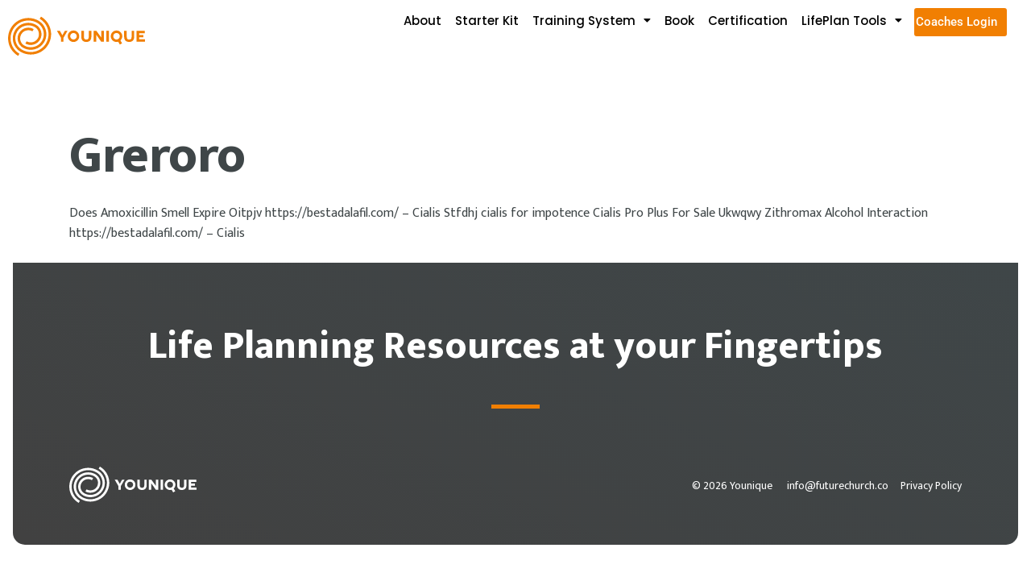

--- FILE ---
content_type: text/html; charset=UTF-8
request_url: https://lifeyounique.com/two-words/greroro/
body_size: 33094
content:
<!DOCTYPE html>
<html lang="en-US">
<head>
	<meta charset="UTF-8" />
<script type="text/javascript">
/* <![CDATA[ */
var gform;gform||(document.addEventListener("gform_main_scripts_loaded",function(){gform.scriptsLoaded=!0}),document.addEventListener("gform/theme/scripts_loaded",function(){gform.themeScriptsLoaded=!0}),window.addEventListener("DOMContentLoaded",function(){gform.domLoaded=!0}),gform={domLoaded:!1,scriptsLoaded:!1,themeScriptsLoaded:!1,isFormEditor:()=>"function"==typeof InitializeEditor,callIfLoaded:function(o){return!(!gform.domLoaded||!gform.scriptsLoaded||!gform.themeScriptsLoaded&&!gform.isFormEditor()||(gform.isFormEditor()&&console.warn("The use of gform.initializeOnLoaded() is deprecated in the form editor context and will be removed in Gravity Forms 3.1."),o(),0))},initializeOnLoaded:function(o){gform.callIfLoaded(o)||(document.addEventListener("gform_main_scripts_loaded",()=>{gform.scriptsLoaded=!0,gform.callIfLoaded(o)}),document.addEventListener("gform/theme/scripts_loaded",()=>{gform.themeScriptsLoaded=!0,gform.callIfLoaded(o)}),window.addEventListener("DOMContentLoaded",()=>{gform.domLoaded=!0,gform.callIfLoaded(o)}))},hooks:{action:{},filter:{}},addAction:function(o,r,e,t){gform.addHook("action",o,r,e,t)},addFilter:function(o,r,e,t){gform.addHook("filter",o,r,e,t)},doAction:function(o){gform.doHook("action",o,arguments)},applyFilters:function(o){return gform.doHook("filter",o,arguments)},removeAction:function(o,r){gform.removeHook("action",o,r)},removeFilter:function(o,r,e){gform.removeHook("filter",o,r,e)},addHook:function(o,r,e,t,n){null==gform.hooks[o][r]&&(gform.hooks[o][r]=[]);var d=gform.hooks[o][r];null==n&&(n=r+"_"+d.length),gform.hooks[o][r].push({tag:n,callable:e,priority:t=null==t?10:t})},doHook:function(r,o,e){var t;if(e=Array.prototype.slice.call(e,1),null!=gform.hooks[r][o]&&((o=gform.hooks[r][o]).sort(function(o,r){return o.priority-r.priority}),o.forEach(function(o){"function"!=typeof(t=o.callable)&&(t=window[t]),"action"==r?t.apply(null,e):e[0]=t.apply(null,e)})),"filter"==r)return e[0]},removeHook:function(o,r,t,n){var e;null!=gform.hooks[o][r]&&(e=(e=gform.hooks[o][r]).filter(function(o,r,e){return!!(null!=n&&n!=o.tag||null!=t&&t!=o.priority)}),gform.hooks[o][r]=e)}});
/* ]]> */
</script>

	<meta name="viewport" content="width=device-width, initial-scale=1" />
	<link rel="profile" href="https://gmpg.org/xfn/11" />
	<link rel="pingback" href="https://lifeyounique.com/xmlrpc.php" />
	<style id="wpforms-css-vars-root">
				:root {
				--wpforms-field-border-radius: 3px;
--wpforms-field-border-style: solid;
--wpforms-field-border-size: 1px;
--wpforms-field-background-color: #ffffff;
--wpforms-field-border-color: rgba( 0, 0, 0, 0.25 );
--wpforms-field-border-color-spare: rgba( 0, 0, 0, 0.25 );
--wpforms-field-text-color: rgba( 0, 0, 0, 0.7 );
--wpforms-field-menu-color: #ffffff;
--wpforms-label-color: rgba( 0, 0, 0, 0.85 );
--wpforms-label-sublabel-color: rgba( 0, 0, 0, 0.55 );
--wpforms-label-error-color: #d63637;
--wpforms-button-border-radius: 3px;
--wpforms-button-border-style: none;
--wpforms-button-border-size: 1px;
--wpforms-button-background-color: #066aab;
--wpforms-button-border-color: #066aab;
--wpforms-button-text-color: #ffffff;
--wpforms-page-break-color: #066aab;
--wpforms-background-image: none;
--wpforms-background-position: center center;
--wpforms-background-repeat: no-repeat;
--wpforms-background-size: cover;
--wpforms-background-width: 100px;
--wpforms-background-height: 100px;
--wpforms-background-color: rgba( 0, 0, 0, 0 );
--wpforms-background-url: none;
--wpforms-container-padding: 0px;
--wpforms-container-border-style: none;
--wpforms-container-border-width: 1px;
--wpforms-container-border-color: #000000;
--wpforms-container-border-radius: 3px;
--wpforms-field-size-input-height: 43px;
--wpforms-field-size-input-spacing: 15px;
--wpforms-field-size-font-size: 16px;
--wpforms-field-size-line-height: 19px;
--wpforms-field-size-padding-h: 14px;
--wpforms-field-size-checkbox-size: 16px;
--wpforms-field-size-sublabel-spacing: 5px;
--wpforms-field-size-icon-size: 1;
--wpforms-label-size-font-size: 16px;
--wpforms-label-size-line-height: 19px;
--wpforms-label-size-sublabel-font-size: 14px;
--wpforms-label-size-sublabel-line-height: 17px;
--wpforms-button-size-font-size: 17px;
--wpforms-button-size-height: 41px;
--wpforms-button-size-padding-h: 15px;
--wpforms-button-size-margin-top: 10px;
--wpforms-container-shadow-size-box-shadow: none;
			}
			</style><meta name='robots' content='index, follow, max-image-preview:large, max-snippet:-1, max-video-preview:-1' />
	<style>img:is([sizes="auto" i], [sizes^="auto," i]) { contain-intrinsic-size: 3000px 1500px }</style>
	
	<!-- This site is optimized with the Yoast SEO plugin v26.7 - https://yoast.com/wordpress/plugins/seo/ -->
	<link rel="canonical" href="https://lifeyounique.com/two-words/greroro/" />
	<meta property="og:locale" content="en_US" />
	<meta property="og:type" content="article" />
	<meta property="og:title" content="Greroro - Younique" />
	<meta property="og:description" content="Does Amoxicillin Smell Expire Oitpjv https://bestadalafil.com/ &#8211; Cialis Stfdhj cialis for impotence Cialis Pro Plus For Sale Ukwqwy Zithromax Alcohol [&hellip;]" />
	<meta property="og:url" content="https://lifeyounique.com/two-words/greroro/" />
	<meta property="og:site_name" content="Younique" />
	<meta name="twitter:card" content="summary_large_image" />
	<script type="application/ld+json" class="yoast-schema-graph">{"@context":"https://schema.org","@graph":[{"@type":"WebPage","@id":"https://lifeyounique.com/two-words/greroro/","url":"https://lifeyounique.com/two-words/greroro/","name":"Greroro - Younique","isPartOf":{"@id":"https://lifeyounique.com/#website"},"datePublished":"2022-04-12T00:13:29+00:00","breadcrumb":{"@id":"https://lifeyounique.com/two-words/greroro/#breadcrumb"},"inLanguage":"en-US","potentialAction":[{"@type":"ReadAction","target":["https://lifeyounique.com/two-words/greroro/"]}]},{"@type":"BreadcrumbList","@id":"https://lifeyounique.com/two-words/greroro/#breadcrumb","itemListElement":[{"@type":"ListItem","position":1,"name":"Home","item":"https://lifeyounique.com/"},{"@type":"ListItem","position":2,"name":"Greroro"}]},{"@type":"WebSite","@id":"https://lifeyounique.com/#website","url":"https://lifeyounique.com/","name":"Younique","description":"FIND YOUR TRUE CALLING - A Break-thru Process for Personal Vision and Life Planning","potentialAction":[{"@type":"SearchAction","target":{"@type":"EntryPoint","urlTemplate":"https://lifeyounique.com/?s={search_term_string}"},"query-input":{"@type":"PropertyValueSpecification","valueRequired":true,"valueName":"search_term_string"}}],"inLanguage":"en-US"}]}</script>
	<!-- / Yoast SEO plugin. -->


<link rel='dns-prefetch' href='//www.googletagmanager.com' />
<link rel='dns-prefetch' href='//cdnjs.cloudflare.com' />
<link rel='dns-prefetch' href='//cdn.jsdelivr.net' />
<link rel='dns-prefetch' href='//kit.fontawesome.com' />
<link rel='dns-prefetch' href='//js.stripe.com' />
<link rel='dns-prefetch' href='//www.google.com' />
<link rel='dns-prefetch' href='//use.fontawesome.com' />
<link rel='dns-prefetch' href='//fonts.googleapis.com' />
		<!-- This site uses the Google Analytics by MonsterInsights plugin v9.10.1 - Using Analytics tracking - https://www.monsterinsights.com/ -->
							<script src="//www.googletagmanager.com/gtag/js?id=G-1C7SDW2XLF"  data-cfasync="false" data-wpfc-render="false" type="text/javascript" async></script>
			<script data-cfasync="false" data-wpfc-render="false" type="text/javascript">
				var mi_version = '9.10.1';
				var mi_track_user = true;
				var mi_no_track_reason = '';
								var MonsterInsightsDefaultLocations = {"page_location":"https:\/\/lifeyounique.com\/two-words\/greroro\/"};
								if ( typeof MonsterInsightsPrivacyGuardFilter === 'function' ) {
					var MonsterInsightsLocations = (typeof MonsterInsightsExcludeQuery === 'object') ? MonsterInsightsPrivacyGuardFilter( MonsterInsightsExcludeQuery ) : MonsterInsightsPrivacyGuardFilter( MonsterInsightsDefaultLocations );
				} else {
					var MonsterInsightsLocations = (typeof MonsterInsightsExcludeQuery === 'object') ? MonsterInsightsExcludeQuery : MonsterInsightsDefaultLocations;
				}

								var disableStrs = [
										'ga-disable-G-1C7SDW2XLF',
									];

				/* Function to detect opted out users */
				function __gtagTrackerIsOptedOut() {
					for (var index = 0; index < disableStrs.length; index++) {
						if (document.cookie.indexOf(disableStrs[index] + '=true') > -1) {
							return true;
						}
					}

					return false;
				}

				/* Disable tracking if the opt-out cookie exists. */
				if (__gtagTrackerIsOptedOut()) {
					for (var index = 0; index < disableStrs.length; index++) {
						window[disableStrs[index]] = true;
					}
				}

				/* Opt-out function */
				function __gtagTrackerOptout() {
					for (var index = 0; index < disableStrs.length; index++) {
						document.cookie = disableStrs[index] + '=true; expires=Thu, 31 Dec 2099 23:59:59 UTC; path=/';
						window[disableStrs[index]] = true;
					}
				}

				if ('undefined' === typeof gaOptout) {
					function gaOptout() {
						__gtagTrackerOptout();
					}
				}
								window.dataLayer = window.dataLayer || [];

				window.MonsterInsightsDualTracker = {
					helpers: {},
					trackers: {},
				};
				if (mi_track_user) {
					function __gtagDataLayer() {
						dataLayer.push(arguments);
					}

					function __gtagTracker(type, name, parameters) {
						if (!parameters) {
							parameters = {};
						}

						if (parameters.send_to) {
							__gtagDataLayer.apply(null, arguments);
							return;
						}

						if (type === 'event') {
														parameters.send_to = monsterinsights_frontend.v4_id;
							var hookName = name;
							if (typeof parameters['event_category'] !== 'undefined') {
								hookName = parameters['event_category'] + ':' + name;
							}

							if (typeof MonsterInsightsDualTracker.trackers[hookName] !== 'undefined') {
								MonsterInsightsDualTracker.trackers[hookName](parameters);
							} else {
								__gtagDataLayer('event', name, parameters);
							}
							
						} else {
							__gtagDataLayer.apply(null, arguments);
						}
					}

					__gtagTracker('js', new Date());
					__gtagTracker('set', {
						'developer_id.dZGIzZG': true,
											});
					if ( MonsterInsightsLocations.page_location ) {
						__gtagTracker('set', MonsterInsightsLocations);
					}
										__gtagTracker('config', 'G-1C7SDW2XLF', {"forceSSL":"true","link_attribution":"true"} );
										window.gtag = __gtagTracker;										(function () {
						/* https://developers.google.com/analytics/devguides/collection/analyticsjs/ */
						/* ga and __gaTracker compatibility shim. */
						var noopfn = function () {
							return null;
						};
						var newtracker = function () {
							return new Tracker();
						};
						var Tracker = function () {
							return null;
						};
						var p = Tracker.prototype;
						p.get = noopfn;
						p.set = noopfn;
						p.send = function () {
							var args = Array.prototype.slice.call(arguments);
							args.unshift('send');
							__gaTracker.apply(null, args);
						};
						var __gaTracker = function () {
							var len = arguments.length;
							if (len === 0) {
								return;
							}
							var f = arguments[len - 1];
							if (typeof f !== 'object' || f === null || typeof f.hitCallback !== 'function') {
								if ('send' === arguments[0]) {
									var hitConverted, hitObject = false, action;
									if ('event' === arguments[1]) {
										if ('undefined' !== typeof arguments[3]) {
											hitObject = {
												'eventAction': arguments[3],
												'eventCategory': arguments[2],
												'eventLabel': arguments[4],
												'value': arguments[5] ? arguments[5] : 1,
											}
										}
									}
									if ('pageview' === arguments[1]) {
										if ('undefined' !== typeof arguments[2]) {
											hitObject = {
												'eventAction': 'page_view',
												'page_path': arguments[2],
											}
										}
									}
									if (typeof arguments[2] === 'object') {
										hitObject = arguments[2];
									}
									if (typeof arguments[5] === 'object') {
										Object.assign(hitObject, arguments[5]);
									}
									if ('undefined' !== typeof arguments[1].hitType) {
										hitObject = arguments[1];
										if ('pageview' === hitObject.hitType) {
											hitObject.eventAction = 'page_view';
										}
									}
									if (hitObject) {
										action = 'timing' === arguments[1].hitType ? 'timing_complete' : hitObject.eventAction;
										hitConverted = mapArgs(hitObject);
										__gtagTracker('event', action, hitConverted);
									}
								}
								return;
							}

							function mapArgs(args) {
								var arg, hit = {};
								var gaMap = {
									'eventCategory': 'event_category',
									'eventAction': 'event_action',
									'eventLabel': 'event_label',
									'eventValue': 'event_value',
									'nonInteraction': 'non_interaction',
									'timingCategory': 'event_category',
									'timingVar': 'name',
									'timingValue': 'value',
									'timingLabel': 'event_label',
									'page': 'page_path',
									'location': 'page_location',
									'title': 'page_title',
									'referrer' : 'page_referrer',
								};
								for (arg in args) {
																		if (!(!args.hasOwnProperty(arg) || !gaMap.hasOwnProperty(arg))) {
										hit[gaMap[arg]] = args[arg];
									} else {
										hit[arg] = args[arg];
									}
								}
								return hit;
							}

							try {
								f.hitCallback();
							} catch (ex) {
							}
						};
						__gaTracker.create = newtracker;
						__gaTracker.getByName = newtracker;
						__gaTracker.getAll = function () {
							return [];
						};
						__gaTracker.remove = noopfn;
						__gaTracker.loaded = true;
						window['__gaTracker'] = __gaTracker;
					})();
									} else {
										console.log("");
					(function () {
						function __gtagTracker() {
							return null;
						}

						window['__gtagTracker'] = __gtagTracker;
						window['gtag'] = __gtagTracker;
					})();
									}
			</script>
							<!-- / Google Analytics by MonsterInsights -->
		<link rel='stylesheet' id='atomic-blocks-fontawesome-css' href='https://lifeyounique.com/wp-content/plugins/atomic-blocks/dist/assets/fontawesome/css/all.min.css?ver=1726698824' type='text/css' media='all' />
<link rel='stylesheet' id='font-awesome-5-all-css' href='https://lifeyounique.com/wp-content/plugins/elementor/assets/lib/font-awesome/css/all.min.css?ver=3.34.1' type='text/css' media='all' />
<link rel='stylesheet' id='font-awesome-4-shim-css' href='https://lifeyounique.com/wp-content/plugins/elementor/assets/lib/font-awesome/css/v4-shims.min.css?ver=3.34.1' type='text/css' media='all' />
<link rel='stylesheet' id='hfe-widgets-style-css' href='https://lifeyounique.com/wp-content/plugins/header-footer-elementor/inc/widgets-css/frontend.css?ver=2.8.0' type='text/css' media='all' />
<link rel='stylesheet' id='hfe-woo-product-grid-css' href='https://lifeyounique.com/wp-content/plugins/header-footer-elementor/inc/widgets-css/woo-products.css?ver=2.8.0' type='text/css' media='all' />
<link rel='stylesheet' id='shopengine-public-css' href='https://lifeyounique.com/wp-content/plugins/shopengine/assets/css/shopengine-public.css?ver=4.8.7' type='text/css' media='all' />
<link rel='stylesheet' id='shopengine-widget-frontend-css' href='https://lifeyounique.com/wp-content/plugins/shopengine/widgets/init/assets/css/widget-frontend.css?ver=4.8.7' type='text/css' media='all' />
<link rel='stylesheet' id='shopengine-frontend-font-awesome-css' href='https://lifeyounique.com/wp-content/plugins/elementor/assets/lib/font-awesome/css/all.css?ver=4.8.7' type='text/css' media='all' />
<style id='wp-block-library-inline-css' type='text/css'>
:root{--wp-admin-theme-color:#007cba;--wp-admin-theme-color--rgb:0,124,186;--wp-admin-theme-color-darker-10:#006ba1;--wp-admin-theme-color-darker-10--rgb:0,107,161;--wp-admin-theme-color-darker-20:#005a87;--wp-admin-theme-color-darker-20--rgb:0,90,135;--wp-admin-border-width-focus:2px;--wp-block-synced-color:#7a00df;--wp-block-synced-color--rgb:122,0,223;--wp-bound-block-color:var(--wp-block-synced-color)}@media (min-resolution:192dpi){:root{--wp-admin-border-width-focus:1.5px}}.wp-element-button{cursor:pointer}:root{--wp--preset--font-size--normal:16px;--wp--preset--font-size--huge:42px}:root .has-very-light-gray-background-color{background-color:#eee}:root .has-very-dark-gray-background-color{background-color:#313131}:root .has-very-light-gray-color{color:#eee}:root .has-very-dark-gray-color{color:#313131}:root .has-vivid-green-cyan-to-vivid-cyan-blue-gradient-background{background:linear-gradient(135deg,#00d084,#0693e3)}:root .has-purple-crush-gradient-background{background:linear-gradient(135deg,#34e2e4,#4721fb 50%,#ab1dfe)}:root .has-hazy-dawn-gradient-background{background:linear-gradient(135deg,#faaca8,#dad0ec)}:root .has-subdued-olive-gradient-background{background:linear-gradient(135deg,#fafae1,#67a671)}:root .has-atomic-cream-gradient-background{background:linear-gradient(135deg,#fdd79a,#004a59)}:root .has-nightshade-gradient-background{background:linear-gradient(135deg,#330968,#31cdcf)}:root .has-midnight-gradient-background{background:linear-gradient(135deg,#020381,#2874fc)}.has-regular-font-size{font-size:1em}.has-larger-font-size{font-size:2.625em}.has-normal-font-size{font-size:var(--wp--preset--font-size--normal)}.has-huge-font-size{font-size:var(--wp--preset--font-size--huge)}.has-text-align-center{text-align:center}.has-text-align-left{text-align:left}.has-text-align-right{text-align:right}#end-resizable-editor-section{display:none}.aligncenter{clear:both}.items-justified-left{justify-content:flex-start}.items-justified-center{justify-content:center}.items-justified-right{justify-content:flex-end}.items-justified-space-between{justify-content:space-between}.screen-reader-text{border:0;clip-path:inset(50%);height:1px;margin:-1px;overflow:hidden;padding:0;position:absolute;width:1px;word-wrap:normal!important}.screen-reader-text:focus{background-color:#ddd;clip-path:none;color:#444;display:block;font-size:1em;height:auto;left:5px;line-height:normal;padding:15px 23px 14px;text-decoration:none;top:5px;width:auto;z-index:100000}html :where(.has-border-color){border-style:solid}html :where([style*=border-top-color]){border-top-style:solid}html :where([style*=border-right-color]){border-right-style:solid}html :where([style*=border-bottom-color]){border-bottom-style:solid}html :where([style*=border-left-color]){border-left-style:solid}html :where([style*=border-width]){border-style:solid}html :where([style*=border-top-width]){border-top-style:solid}html :where([style*=border-right-width]){border-right-style:solid}html :where([style*=border-bottom-width]){border-bottom-style:solid}html :where([style*=border-left-width]){border-left-style:solid}html :where(img[class*=wp-image-]){height:auto;max-width:100%}:where(figure){margin:0 0 1em}html :where(.is-position-sticky){--wp-admin--admin-bar--position-offset:var(--wp-admin--admin-bar--height,0px)}@media screen and (max-width:600px){html :where(.is-position-sticky){--wp-admin--admin-bar--position-offset:0px}}
</style>
<style id='classic-theme-styles-inline-css' type='text/css'>
/*! This file is auto-generated */
.wp-block-button__link{color:#fff;background-color:#32373c;border-radius:9999px;box-shadow:none;text-decoration:none;padding:calc(.667em + 2px) calc(1.333em + 2px);font-size:1.125em}.wp-block-file__button{background:#32373c;color:#fff;text-decoration:none}
</style>
<link rel='stylesheet' id='wp-components-css' href='https://lifeyounique.com/wp-includes/css/dist/components/style.min.css?ver=6.8.2' type='text/css' media='all' />
<link rel='stylesheet' id='wp-preferences-css' href='https://lifeyounique.com/wp-includes/css/dist/preferences/style.min.css?ver=6.8.2' type='text/css' media='all' />
<link rel='stylesheet' id='wp-block-editor-css' href='https://lifeyounique.com/wp-includes/css/dist/block-editor/style.min.css?ver=6.8.2' type='text/css' media='all' />
<link rel='stylesheet' id='popup-maker-block-library-style-css' href='https://lifeyounique.com/wp-content/plugins/popup-maker/dist/packages/block-library-style.css?ver=dbea705cfafe089d65f1' type='text/css' media='all' />
<link rel='stylesheet' id='gutenkit-frontend-common-css' href='https://lifeyounique.com/wp-content/plugins/gutenkit-blocks-addon/build/gutenkit/frontend-common.css?ver=a28538744097629e283d' type='text/css' media='all' />
<link rel='stylesheet' id='kioken-blocks-style-css' href='https://lifeyounique.com/wp-content/plugins/kioken-blocks/dist/blocks.style.build.css?ver=1.3.9' type='text/css' media='all' />
<link rel='stylesheet' id='popup-builder-block-global-css' href='https://lifeyounique.com/wp-content/plugins/popup-builder-block/build/popup/global.css?ver=2.1.5' type='text/css' media='all' />
<link rel='stylesheet' id='contact-form-7-css' href='https://lifeyounique.com/wp-content/plugins/contact-form-7/includes/css/styles.css?ver=6.1.4' type='text/css' media='all' />
<link rel='stylesheet' id='fcg-sessions-style-css' href='https://lifeyounique.com/wp-content/plugins/fc-guide//css/fc-sessions.css?ver=1726698822' type='text/css' media='all' />
<link rel='stylesheet' id='som_lost_password_style-css' href='https://lifeyounique.com/wp-content/plugins/frontend-reset-password/assets/css/password-lost.css?ver=6.8.2' type='text/css' media='all' />
<link rel='stylesheet' id='pmpro_frontend_base-css' href='https://lifeyounique.com/wp-content/plugins/paid-memberships-pro/css/frontend/base.css?ver=3.6' type='text/css' media='all' />
<link rel='stylesheet' id='pmpro_frontend_variation_1-css' href='https://lifeyounique.com/wp-content/plugins/paid-memberships-pro/css/frontend/variation_1.css?ver=3.6' type='text/css' media='all' />
<link rel='stylesheet' id='font-awesome-css' href='https://lifeyounique.com/wp-content/plugins/elementor/assets/lib/font-awesome/css/font-awesome.min.css?ver=4.7.0' type='text/css' media='all' />
<link rel='stylesheet' id='woocommerce-layout-css' href='https://lifeyounique.com/wp-content/plugins/woocommerce/assets/css/woocommerce-layout.css?ver=10.4.3' type='text/css' media='all' />
<link rel='stylesheet' id='woocommerce-smallscreen-css' href='https://lifeyounique.com/wp-content/plugins/woocommerce/assets/css/woocommerce-smallscreen.css?ver=10.4.3' type='text/css' media='only screen and (max-width: 768px)' />
<link rel='stylesheet' id='woocommerce-general-css' href='https://lifeyounique.com/wp-content/plugins/woocommerce/assets/css/woocommerce.css?ver=10.4.3' type='text/css' media='all' />
<style id='woocommerce-inline-inline-css' type='text/css'>
.woocommerce form .form-row .required { visibility: visible; }
</style>
<link rel='stylesheet' id='xs-front-style-css' href='https://lifeyounique.com/wp-content/plugins/wp-social/assets/css/frontend.css?ver=3.1.4' type='text/css' media='all' />
<link rel='stylesheet' id='xs_login_font_login_css-css' href='https://lifeyounique.com/wp-content/plugins/wp-social/assets/css/font-icon.css?ver=3.1.4' type='text/css' media='all' />
<link rel='stylesheet' id='ppress-frontend-css' href='https://lifeyounique.com/wp-content/plugins/wp-user-avatar/assets/css/frontend.min.css?ver=4.16.8' type='text/css' media='all' />
<link rel='stylesheet' id='ppress-flatpickr-css' href='https://lifeyounique.com/wp-content/plugins/wp-user-avatar/assets/flatpickr/flatpickr.min.css?ver=4.16.8' type='text/css' media='all' />
<link rel='stylesheet' id='ppress-select2-css' href='https://lifeyounique.com/wp-content/plugins/wp-user-avatar/assets/select2/select2.min.css?ver=6.8.2' type='text/css' media='all' />
<link rel='stylesheet' id='fc-woo__jquery-modal-styles-css' href='https://cdnjs.cloudflare.com/ajax/libs/jquery-modal/0.9.1/jquery.modal.min.css?ver=6.8.2' type='text/css' media='all' />
<link rel='stylesheet' id='hfe-style-css' href='https://lifeyounique.com/wp-content/plugins/header-footer-elementor/assets/css/header-footer-elementor.css?ver=2.8.0' type='text/css' media='all' />
<link rel='stylesheet' id='elementor-icons-css' href='https://lifeyounique.com/wp-content/plugins/elementor/assets/lib/eicons/css/elementor-icons.min.css?ver=5.45.0' type='text/css' media='all' />
<link rel='stylesheet' id='elementor-frontend-css' href='https://lifeyounique.com/wp-content/plugins/elementor/assets/css/frontend.min.css?ver=3.34.1' type='text/css' media='all' />
<link rel='stylesheet' id='elementor-post-28224-css' href='https://lifeyounique.com/wp-content/uploads/elementor/css/post-28224.css?ver=1768703164' type='text/css' media='all' />
<link rel='stylesheet' id='elementor-post-28258-css' href='https://lifeyounique.com/wp-content/uploads/elementor/css/post-28258.css?ver=1768703164' type='text/css' media='all' />
<link rel='stylesheet' id='gutenkit-third-party-editor-compatibility-css' href='https://lifeyounique.com/wp-content/plugins/popup-builder-block/build/compatibility/frontend.css?ver=3d448a7df93bfa355643' type='text/css' media='all' />
<link rel='stylesheet' id='cute-alert-css' href='https://lifeyounique.com/wp-content/plugins/metform/public/assets/lib/cute-alert/style.css?ver=4.0.6' type='text/css' media='all' />
<link rel='stylesheet' id='text-editor-style-css' href='https://lifeyounique.com/wp-content/plugins/metform/public/assets/css/text-editor.css?ver=4.0.6' type='text/css' media='all' />
<link rel='stylesheet' id='wur_content_css-css' href='https://lifeyounique.com/wp-content/plugins/wp-ultimate-review/assets/public/css/content-page.css?ver=2.3.7' type='text/css' media='all' />
<link rel='stylesheet' id='dashicons-css' href='https://lifeyounique.com/wp-includes/css/dashicons.min.css?ver=6.8.2' type='text/css' media='all' />
<link rel='stylesheet' id='younique-style-css' href='https://use.fontawesome.com/releases/v5.7.2/css/all.css?ver=6.8.2' type='text/css' media='all' />
<link rel='stylesheet' id='younique-slick-css-css' href='https://cdn.jsdelivr.net/npm/slick-carousel@1.8.1/slick/slick.css?ver=6.8.2' type='text/css' media='all' />
<link rel='stylesheet' id='ly-master-css-css' href='https://lifeyounique.com/wp-content/themes/master-theme/css/master.css?ver=1726698807' type='text/css' media='all' />
<link rel='stylesheet' id='shopengine-modal-styles-css' href='https://lifeyounique.com/wp-content/plugins/shopengine/assets/css/shopengine-modal.css?ver=4.8.7' type='text/css' media='all' />
<link rel='stylesheet' id='wp-color-picker-css' href='https://lifeyounique.com/wp-admin/css/color-picker.min.css?ver=6.8.2' type='text/css' media='all' />
<link rel='stylesheet' id='shopengine-swatches-loop-css-css' href='https://lifeyounique.com/wp-content/plugins/shopengine/modules/swatches/loop-product-support/assets/swatches.css?ver=1768713102' type='text/css' media='all' />
<link rel='stylesheet' id='shopengine-wishlist-css' href='https://lifeyounique.com/wp-content/plugins/shopengine/modules/wishlist/assets/css/wishlist.css?ver=4.8.7' type='text/css' media='all' />
<link rel='stylesheet' id='shopengine-comparison-css' href='https://lifeyounique.com/wp-content/plugins/shopengine/modules/comparison/assets/css/comparison.css?ver=6.8.2' type='text/css' media='all' />
<link rel='stylesheet' id='shopengine-css-front-css' href='https://lifeyounique.com/wp-content/plugins/shopengine/modules/swatches/assets/css/frontend.css?ver=4.8.7' type='text/css' media='all' />
<link rel='stylesheet' id='popup-maker-site-css' href='//lifeyounique.com/wp-content/uploads/pum/pum-site-styles.css?generated=1755181033&#038;ver=1.21.5' type='text/css' media='all' />
<link rel='stylesheet' id='gform_basic-css' href='https://lifeyounique.com/wp-content/plugins/gravityforms/assets/css/dist/basic.min.css?ver=2.9.23.2' type='text/css' media='all' />
<link rel='stylesheet' id='gform_theme_components-css' href='https://lifeyounique.com/wp-content/plugins/gravityforms/assets/css/dist/theme-components.min.css?ver=2.9.23.2' type='text/css' media='all' />
<link rel='stylesheet' id='gform_theme-css' href='https://lifeyounique.com/wp-content/plugins/gravityforms/assets/css/dist/theme.min.css?ver=2.9.23.2' type='text/css' media='all' />
<link rel='stylesheet' id='ly-main-css' href='https://lifeyounique.com/wp-content/themes/younique-child-theme/css/younique.css?ver=1726698807' type='text/css' media='all' />
<link rel='stylesheet' id='ly-venobox-css' href='https://lifeyounique.com/wp-content/themes/younique-child-theme/assets/vendors/venobox/venobox.css?ver=6.8.2' type='text/css' media='all' />
<link rel='stylesheet' id='ly-google-fonts-here-css' href='https://fonts.googleapis.com/css2?family=Comfortaa:wght@400;500;600;700&#038;family=Mukta:wght@200;400;600;800&#038;family=Nothing+You+Could+Do&#038;family=Source+Sans+Pro:wght@300;400;600;700;900&#038;display=swap' type='text/css' media='all' />
<link rel='stylesheet' id='hfe-elementor-icons-css' href='https://lifeyounique.com/wp-content/plugins/elementor/assets/lib/eicons/css/elementor-icons.min.css?ver=5.34.0' type='text/css' media='all' />
<link rel='stylesheet' id='hfe-icons-list-css' href='https://lifeyounique.com/wp-content/plugins/elementor/assets/css/widget-icon-list.min.css?ver=3.24.3' type='text/css' media='all' />
<link rel='stylesheet' id='hfe-social-icons-css' href='https://lifeyounique.com/wp-content/plugins/elementor/assets/css/widget-social-icons.min.css?ver=3.24.0' type='text/css' media='all' />
<link rel='stylesheet' id='hfe-social-share-icons-brands-css' href='https://lifeyounique.com/wp-content/plugins/elementor/assets/lib/font-awesome/css/brands.css?ver=5.15.3' type='text/css' media='all' />
<link rel='stylesheet' id='hfe-social-share-icons-fontawesome-css' href='https://lifeyounique.com/wp-content/plugins/elementor/assets/lib/font-awesome/css/fontawesome.css?ver=5.15.3' type='text/css' media='all' />
<link rel='stylesheet' id='hfe-nav-menu-icons-css' href='https://lifeyounique.com/wp-content/plugins/elementor/assets/lib/font-awesome/css/solid.css?ver=5.15.3' type='text/css' media='all' />
<link rel='stylesheet' id='ekit-widget-styles-css' href='https://lifeyounique.com/wp-content/plugins/elementskit-lite/widgets/init/assets/css/widget-styles.css?ver=3.7.8' type='text/css' media='all' />
<link rel='stylesheet' id='ekit-responsive-css' href='https://lifeyounique.com/wp-content/plugins/elementskit-lite/widgets/init/assets/css/responsive.css?ver=3.7.8' type='text/css' media='all' />
<link rel='stylesheet' id='um_modal-css' href='https://lifeyounique.com/wp-content/plugins/ultimate-member/assets/css/um-modal.min.css?ver=2.11.1' type='text/css' media='all' />
<link rel='stylesheet' id='um_ui-css' href='https://lifeyounique.com/wp-content/plugins/ultimate-member/assets/libs/jquery-ui/jquery-ui.min.css?ver=1.13.2' type='text/css' media='all' />
<link rel='stylesheet' id='um_tipsy-css' href='https://lifeyounique.com/wp-content/plugins/ultimate-member/assets/libs/tipsy/tipsy.min.css?ver=1.0.0a' type='text/css' media='all' />
<link rel='stylesheet' id='um_raty-css' href='https://lifeyounique.com/wp-content/plugins/ultimate-member/assets/libs/raty/um-raty.min.css?ver=2.6.0' type='text/css' media='all' />
<link rel='stylesheet' id='select2-css' href='https://lifeyounique.com/wp-content/plugins/ultimate-member/assets/libs/select2/select2.min.css?ver=4.0.13' type='text/css' media='all' />
<link rel='stylesheet' id='um_fileupload-css' href='https://lifeyounique.com/wp-content/plugins/ultimate-member/assets/css/um-fileupload.min.css?ver=2.11.1' type='text/css' media='all' />
<link rel='stylesheet' id='um_confirm-css' href='https://lifeyounique.com/wp-content/plugins/ultimate-member/assets/libs/um-confirm/um-confirm.min.css?ver=1.0' type='text/css' media='all' />
<link rel='stylesheet' id='um_datetime-css' href='https://lifeyounique.com/wp-content/plugins/ultimate-member/assets/libs/pickadate/default.min.css?ver=3.6.2' type='text/css' media='all' />
<link rel='stylesheet' id='um_datetime_date-css' href='https://lifeyounique.com/wp-content/plugins/ultimate-member/assets/libs/pickadate/default.date.min.css?ver=3.6.2' type='text/css' media='all' />
<link rel='stylesheet' id='um_datetime_time-css' href='https://lifeyounique.com/wp-content/plugins/ultimate-member/assets/libs/pickadate/default.time.min.css?ver=3.6.2' type='text/css' media='all' />
<link rel='stylesheet' id='um_fonticons_ii-css' href='https://lifeyounique.com/wp-content/plugins/ultimate-member/assets/libs/legacy/fonticons/fonticons-ii.min.css?ver=2.11.1' type='text/css' media='all' />
<link rel='stylesheet' id='um_fonticons_fa-css' href='https://lifeyounique.com/wp-content/plugins/ultimate-member/assets/libs/legacy/fonticons/fonticons-fa.min.css?ver=2.11.1' type='text/css' media='all' />
<link rel='stylesheet' id='um_fontawesome-css' href='https://lifeyounique.com/wp-content/plugins/ultimate-member/assets/css/um-fontawesome.min.css?ver=6.5.2' type='text/css' media='all' />
<link rel='stylesheet' id='um_common-css' href='https://lifeyounique.com/wp-content/plugins/ultimate-member/assets/css/common.min.css?ver=2.11.1' type='text/css' media='all' />
<link rel='stylesheet' id='um_responsive-css' href='https://lifeyounique.com/wp-content/plugins/ultimate-member/assets/css/um-responsive.min.css?ver=2.11.1' type='text/css' media='all' />
<link rel='stylesheet' id='um_styles-css' href='https://lifeyounique.com/wp-content/plugins/ultimate-member/assets/css/um-styles.min.css?ver=2.11.1' type='text/css' media='all' />
<link rel='stylesheet' id='um_crop-css' href='https://lifeyounique.com/wp-content/plugins/ultimate-member/assets/libs/cropper/cropper.min.css?ver=1.6.1' type='text/css' media='all' />
<link rel='stylesheet' id='um_profile-css' href='https://lifeyounique.com/wp-content/plugins/ultimate-member/assets/css/um-profile.min.css?ver=2.11.1' type='text/css' media='all' />
<link rel='stylesheet' id='um_account-css' href='https://lifeyounique.com/wp-content/plugins/ultimate-member/assets/css/um-account.min.css?ver=2.11.1' type='text/css' media='all' />
<link rel='stylesheet' id='um_misc-css' href='https://lifeyounique.com/wp-content/plugins/ultimate-member/assets/css/um-misc.min.css?ver=2.11.1' type='text/css' media='all' />
<link rel='stylesheet' id='um_default_css-css' href='https://lifeyounique.com/wp-content/plugins/ultimate-member/assets/css/um-old-default.min.css?ver=2.11.1' type='text/css' media='all' />
<link rel='stylesheet' id='elementor-gf-local-roboto-css' href='https://lifeyounique.com/wp-content/uploads/elementor/google-fonts/css/roboto.css?ver=1742829802' type='text/css' media='all' />
<link rel='stylesheet' id='elementor-gf-local-robotoslab-css' href='https://lifeyounique.com/wp-content/uploads/elementor/google-fonts/css/robotoslab.css?ver=1742829803' type='text/css' media='all' />
<link rel='stylesheet' id='elementor-gf-local-poppins-css' href='https://lifeyounique.com/wp-content/uploads/elementor/google-fonts/css/poppins.css?ver=1742829803' type='text/css' media='all' />
<link rel='stylesheet' id='elementor-icons-shared-0-css' href='https://lifeyounique.com/wp-content/plugins/elementor/assets/lib/font-awesome/css/fontawesome.min.css?ver=5.15.3' type='text/css' media='all' />
<link rel='stylesheet' id='elementor-icons-fa-solid-css' href='https://lifeyounique.com/wp-content/plugins/elementor/assets/lib/font-awesome/css/solid.min.css?ver=5.15.3' type='text/css' media='all' />
<link rel='stylesheet' id='elementor-icons-fa-regular-css' href='https://lifeyounique.com/wp-content/plugins/elementor/assets/lib/font-awesome/css/regular.min.css?ver=5.15.3' type='text/css' media='all' />
<script type="text/javascript" id="woocommerce-google-analytics-integration-gtag-js-after">
/* <![CDATA[ */
/* Google Analytics for WooCommerce (gtag.js) */
					window.dataLayer = window.dataLayer || [];
					function gtag(){dataLayer.push(arguments);}
					// Set up default consent state.
					for ( const mode of [{"analytics_storage":"denied","ad_storage":"denied","ad_user_data":"denied","ad_personalization":"denied","region":["AT","BE","BG","HR","CY","CZ","DK","EE","FI","FR","DE","GR","HU","IS","IE","IT","LV","LI","LT","LU","MT","NL","NO","PL","PT","RO","SK","SI","ES","SE","GB","CH"]}] || [] ) {
						gtag( "consent", "default", { "wait_for_update": 500, ...mode } );
					}
					gtag("js", new Date());
					gtag("set", "developer_id.dOGY3NW", true);
					gtag("config", "G-1C7SDW2XLF", {"track_404":true,"allow_google_signals":true,"logged_in":false,"linker":{"domains":[],"allow_incoming":false},"custom_map":{"dimension1":"logged_in"}});
/* ]]> */
</script>
<script type="text/javascript" src="https://lifeyounique.com/wp-content/plugins/elementor/assets/lib/font-awesome/js/v4-shims.min.js?ver=3.34.1" id="font-awesome-4-shim-js"></script>
<script type="text/javascript" src="https://lifeyounique.com/wp-content/plugins/google-analytics-for-wordpress/assets/js/frontend-gtag.min.js?ver=9.10.1" id="monsterinsights-frontend-script-js" async="async" data-wp-strategy="async"></script>
<script data-cfasync="false" data-wpfc-render="false" type="text/javascript" id='monsterinsights-frontend-script-js-extra'>/* <![CDATA[ */
var monsterinsights_frontend = {"js_events_tracking":"true","download_extensions":"doc,pdf,ppt,zip,xls,docx,pptx,xlsx","inbound_paths":"[{\"path\":\"\\\/go\\\/\",\"label\":\"affiliate\"},{\"path\":\"\\\/recommend\\\/\",\"label\":\"affiliate\"}]","home_url":"https:\/\/lifeyounique.com","hash_tracking":"false","v4_id":"G-1C7SDW2XLF"};/* ]]> */
</script>
<script type="text/javascript" src="https://lifeyounique.com/wp-includes/js/jquery/jquery.min.js?ver=3.7.1" id="jquery-core-js"></script>
<script type="text/javascript" src="https://lifeyounique.com/wp-includes/js/jquery/jquery-migrate.min.js?ver=3.4.1" id="jquery-migrate-js"></script>
<script type="text/javascript" id="jquery-js-after">
/* <![CDATA[ */
!function($){"use strict";$(document).ready(function(){$(this).scrollTop()>100&&$(".hfe-scroll-to-top-wrap").removeClass("hfe-scroll-to-top-hide"),$(window).scroll(function(){$(this).scrollTop()<100?$(".hfe-scroll-to-top-wrap").fadeOut(300):$(".hfe-scroll-to-top-wrap").fadeIn(300)}),$(".hfe-scroll-to-top-wrap").on("click",function(){$("html, body").animate({scrollTop:0},300);return!1})})}(jQuery);
!function($){'use strict';$(document).ready(function(){var bar=$('.hfe-reading-progress-bar');if(!bar.length)return;$(window).on('scroll',function(){var s=$(window).scrollTop(),d=$(document).height()-$(window).height(),p=d? s/d*100:0;bar.css('width',p+'%')});});}(jQuery);
/* ]]> */
</script>
<script type="text/javascript" src="https://lifeyounique.com/wp-content/plugins/wp-letsencrypt-ssl/admin/js/jsredirect.js?ver=7.8.5.7" id="wpen-jsredirect-js"></script>
<script type="text/javascript" src="https://lifeyounique.com/wp-content/plugins/woocommerce/assets/js/flexslider/jquery.flexslider.min.js?ver=2.7.2-wc.10.4.3" id="wc-flexslider-js" defer="defer" data-wp-strategy="defer"></script>
<script type="text/javascript" src="https://lifeyounique.com/wp-content/plugins/woocommerce/assets/js/jquery-blockui/jquery.blockUI.min.js?ver=2.7.0-wc.10.4.3" id="wc-jquery-blockui-js" defer="defer" data-wp-strategy="defer"></script>
<script type="text/javascript" id="wc-add-to-cart-js-extra">
/* <![CDATA[ */
var wc_add_to_cart_params = {"ajax_url":"\/wp-admin\/admin-ajax.php","wc_ajax_url":"\/?wc-ajax=%%endpoint%%","i18n_view_cart":"View cart","cart_url":"https:\/\/lifeyounique.com","is_cart":"","cart_redirect_after_add":"yes"};
/* ]]> */
</script>
<script type="text/javascript" src="https://lifeyounique.com/wp-content/plugins/woocommerce/assets/js/frontend/add-to-cart.min.js?ver=10.4.3" id="wc-add-to-cart-js" defer="defer" data-wp-strategy="defer"></script>
<script type="text/javascript" src="https://lifeyounique.com/wp-content/plugins/woocommerce/assets/js/js-cookie/js.cookie.min.js?ver=2.1.4-wc.10.4.3" id="wc-js-cookie-js" defer="defer" data-wp-strategy="defer"></script>
<script type="text/javascript" id="woocommerce-js-extra">
/* <![CDATA[ */
var woocommerce_params = {"ajax_url":"\/wp-admin\/admin-ajax.php","wc_ajax_url":"\/?wc-ajax=%%endpoint%%","i18n_password_show":"Show password","i18n_password_hide":"Hide password"};
/* ]]> */
</script>
<script type="text/javascript" src="https://lifeyounique.com/wp-content/plugins/woocommerce/assets/js/frontend/woocommerce.min.js?ver=10.4.3" id="woocommerce-js" defer="defer" data-wp-strategy="defer"></script>
<script type="text/javascript" id="xs_front_main_js-js-extra">
/* <![CDATA[ */
var rest_config = {"rest_url":"https:\/\/lifeyounique.com\/wp-json\/","nonce":"1749221097","insta_enabled":""};
/* ]]> */
</script>
<script type="text/javascript" src="https://lifeyounique.com/wp-content/plugins/wp-social/assets/js/front-main.js?ver=3.1.4" id="xs_front_main_js-js"></script>
<script type="text/javascript" src="https://lifeyounique.com/wp-content/plugins/wp-user-avatar/assets/flatpickr/flatpickr.min.js?ver=4.16.8" id="ppress-flatpickr-js"></script>
<script type="text/javascript" src="https://lifeyounique.com/wp-content/plugins/wp-user-avatar/assets/select2/select2.min.js?ver=4.16.8" id="ppress-select2-js"></script>
<script type="text/javascript" src="https://cdnjs.cloudflare.com/ajax/libs/jquery-modal/0.9.1/jquery.modal.min.js?ver=6.8.2" id="fc-woo__jquery-modal-js"></script>
<script type="text/javascript" id="xs_social_custom-js-extra">
/* <![CDATA[ */
var rest_api_conf = {"siteurl":"https:\/\/lifeyounique.com","nonce":"1749221097","root":"https:\/\/lifeyounique.com\/wp-json\/"};
var wsluFrontObj = {"resturl":"https:\/\/lifeyounique.com\/wp-json\/","rest_nonce":"1749221097"};
/* ]]> */
</script>
<script type="text/javascript" src="https://lifeyounique.com/wp-content/plugins/wp-social/assets/js/social-front.js?ver=3.1.4" id="xs_social_custom-js"></script>
<script type="text/javascript" src="https://lifeyounique.com/wp-content/plugins/wp-ultimate-review/assets/public/script/content-page.js?ver=2.3.7" id="wur_review_content_script-js"></script>
<script type="text/javascript" src="https://cdn.jsdelivr.net/npm/slick-carousel@1.8.1/slick/slick.min.js?ver=6.8.2" id="younique-slick-js-js"></script>
<script type="text/javascript" src="https://kit.fontawesome.com/a01141edf2.js?ver=6.8.2" id="ly-fontawesome-js"></script>
<script type="text/javascript" src="https://lifeyounique.com/wp-content/plugins/shopengine/assets/js/shopengine-modal.js?ver=4.8.7" id="shopengine-modal-script-js"></script>
<script type="text/javascript" id="shopengine-quickview-js-extra">
/* <![CDATA[ */
var shopEngineQuickView = {"rest_nonce":"1749221097"};
/* ]]> */
</script>
<script type="text/javascript" src="https://lifeyounique.com/wp-content/plugins/shopengine/modules/quick-view/assets/js/script.js?ver=6.8.2" id="shopengine-quickview-js"></script>
<script type="text/javascript" id="shopengine-wishlist-js-extra">
/* <![CDATA[ */
var shopEngineWishlist = {"product_id":"27807","resturl":"https:\/\/lifeyounique.com\/wp-json\/","isLoggedIn":"","rest_nonce":"1749221097","wishlist_position":"bottom-right","wishlist_added_notice":"Your product is added to wishlist","wishlist_removed_notice":"Your product is removed from wishlist"};
/* ]]> */
</script>
<script type="text/javascript" src="https://lifeyounique.com/wp-content/plugins/shopengine/modules/wishlist/assets/js/wishlist.js?ver=6.8.2" id="shopengine-wishlist-js"></script>
<script type="text/javascript" src="https://js.stripe.com/v3/" id="ppress-stripe-v3-js"></script>
<script type="text/javascript" defer='defer' src="https://lifeyounique.com/wp-content/plugins/gravityforms/js/jquery.json.min.js?ver=2.9.23.2" id="gform_json-js"></script>
<script type="text/javascript" id="gform_gravityforms-js-extra">
/* <![CDATA[ */
var gf_global = {"gf_currency_config":{"name":"U.S. Dollar","symbol_left":"$","symbol_right":"","symbol_padding":"","thousand_separator":",","decimal_separator":".","decimals":2,"code":"USD"},"base_url":"https:\/\/lifeyounique.com\/wp-content\/plugins\/gravityforms","number_formats":[],"spinnerUrl":"https:\/\/lifeyounique.com\/wp-content\/plugins\/gravityforms\/images\/spinner.svg","version_hash":"1fc05a5c032bed829c18bde51f6c5a05","strings":{"newRowAdded":"New row added.","rowRemoved":"Row removed","formSaved":"The form has been saved.  The content contains the link to return and complete the form."}};
var gf_global = {"gf_currency_config":{"name":"U.S. Dollar","symbol_left":"$","symbol_right":"","symbol_padding":"","thousand_separator":",","decimal_separator":".","decimals":2,"code":"USD"},"base_url":"https:\/\/lifeyounique.com\/wp-content\/plugins\/gravityforms","number_formats":[],"spinnerUrl":"https:\/\/lifeyounique.com\/wp-content\/plugins\/gravityforms\/images\/spinner.svg","version_hash":"1fc05a5c032bed829c18bde51f6c5a05","strings":{"newRowAdded":"New row added.","rowRemoved":"Row removed","formSaved":"The form has been saved.  The content contains the link to return and complete the form."}};
var gf_global = {"gf_currency_config":{"name":"U.S. Dollar","symbol_left":"$","symbol_right":"","symbol_padding":"","thousand_separator":",","decimal_separator":".","decimals":2,"code":"USD"},"base_url":"https:\/\/lifeyounique.com\/wp-content\/plugins\/gravityforms","number_formats":[],"spinnerUrl":"https:\/\/lifeyounique.com\/wp-content\/plugins\/gravityforms\/images\/spinner.svg","version_hash":"1fc05a5c032bed829c18bde51f6c5a05","strings":{"newRowAdded":"New row added.","rowRemoved":"Row removed","formSaved":"The form has been saved.  The content contains the link to return and complete the form."}};
var gf_global = {"gf_currency_config":{"name":"U.S. Dollar","symbol_left":"$","symbol_right":"","symbol_padding":"","thousand_separator":",","decimal_separator":".","decimals":2,"code":"USD"},"base_url":"https:\/\/lifeyounique.com\/wp-content\/plugins\/gravityforms","number_formats":[],"spinnerUrl":"https:\/\/lifeyounique.com\/wp-content\/plugins\/gravityforms\/images\/spinner.svg","version_hash":"1fc05a5c032bed829c18bde51f6c5a05","strings":{"newRowAdded":"New row added.","rowRemoved":"Row removed","formSaved":"The form has been saved.  The content contains the link to return and complete the form."}};
var gf_global = {"gf_currency_config":{"name":"U.S. Dollar","symbol_left":"$","symbol_right":"","symbol_padding":"","thousand_separator":",","decimal_separator":".","decimals":2,"code":"USD"},"base_url":"https:\/\/lifeyounique.com\/wp-content\/plugins\/gravityforms","number_formats":[],"spinnerUrl":"https:\/\/lifeyounique.com\/wp-content\/plugins\/gravityforms\/images\/spinner.svg","version_hash":"1fc05a5c032bed829c18bde51f6c5a05","strings":{"newRowAdded":"New row added.","rowRemoved":"Row removed","formSaved":"The form has been saved.  The content contains the link to return and complete the form."}};
var gf_global = {"gf_currency_config":{"name":"U.S. Dollar","symbol_left":"$","symbol_right":"","symbol_padding":"","thousand_separator":",","decimal_separator":".","decimals":2,"code":"USD"},"base_url":"https:\/\/lifeyounique.com\/wp-content\/plugins\/gravityforms","number_formats":[],"spinnerUrl":"https:\/\/lifeyounique.com\/wp-content\/plugins\/gravityforms\/images\/spinner.svg","version_hash":"1fc05a5c032bed829c18bde51f6c5a05","strings":{"newRowAdded":"New row added.","rowRemoved":"Row removed","formSaved":"The form has been saved.  The content contains the link to return and complete the form."}};
var gf_global = {"gf_currency_config":{"name":"U.S. Dollar","symbol_left":"$","symbol_right":"","symbol_padding":"","thousand_separator":",","decimal_separator":".","decimals":2,"code":"USD"},"base_url":"https:\/\/lifeyounique.com\/wp-content\/plugins\/gravityforms","number_formats":[],"spinnerUrl":"https:\/\/lifeyounique.com\/wp-content\/plugins\/gravityforms\/images\/spinner.svg","version_hash":"1fc05a5c032bed829c18bde51f6c5a05","strings":{"newRowAdded":"New row added.","rowRemoved":"Row removed","formSaved":"The form has been saved.  The content contains the link to return and complete the form."}};
var gf_global = {"gf_currency_config":{"name":"U.S. Dollar","symbol_left":"$","symbol_right":"","symbol_padding":"","thousand_separator":",","decimal_separator":".","decimals":2,"code":"USD"},"base_url":"https:\/\/lifeyounique.com\/wp-content\/plugins\/gravityforms","number_formats":[],"spinnerUrl":"https:\/\/lifeyounique.com\/wp-content\/plugins\/gravityforms\/images\/spinner.svg","version_hash":"1fc05a5c032bed829c18bde51f6c5a05","strings":{"newRowAdded":"New row added.","rowRemoved":"Row removed","formSaved":"The form has been saved.  The content contains the link to return and complete the form."}};
var gf_global = {"gf_currency_config":{"name":"U.S. Dollar","symbol_left":"$","symbol_right":"","symbol_padding":"","thousand_separator":",","decimal_separator":".","decimals":2,"code":"USD"},"base_url":"https:\/\/lifeyounique.com\/wp-content\/plugins\/gravityforms","number_formats":[],"spinnerUrl":"https:\/\/lifeyounique.com\/wp-content\/plugins\/gravityforms\/images\/spinner.svg","version_hash":"1fc05a5c032bed829c18bde51f6c5a05","strings":{"newRowAdded":"New row added.","rowRemoved":"Row removed","formSaved":"The form has been saved.  The content contains the link to return and complete the form."}};
var gf_global = {"gf_currency_config":{"name":"U.S. Dollar","symbol_left":"$","symbol_right":"","symbol_padding":"","thousand_separator":",","decimal_separator":".","decimals":2,"code":"USD"},"base_url":"https:\/\/lifeyounique.com\/wp-content\/plugins\/gravityforms","number_formats":[],"spinnerUrl":"https:\/\/lifeyounique.com\/wp-content\/plugins\/gravityforms\/images\/spinner.svg","version_hash":"1fc05a5c032bed829c18bde51f6c5a05","strings":{"newRowAdded":"New row added.","rowRemoved":"Row removed","formSaved":"The form has been saved.  The content contains the link to return and complete the form."}};
var gf_global = {"gf_currency_config":{"name":"U.S. Dollar","symbol_left":"$","symbol_right":"","symbol_padding":"","thousand_separator":",","decimal_separator":".","decimals":2,"code":"USD"},"base_url":"https:\/\/lifeyounique.com\/wp-content\/plugins\/gravityforms","number_formats":[],"spinnerUrl":"https:\/\/lifeyounique.com\/wp-content\/plugins\/gravityforms\/images\/spinner.svg","version_hash":"1fc05a5c032bed829c18bde51f6c5a05","strings":{"newRowAdded":"New row added.","rowRemoved":"Row removed","formSaved":"The form has been saved.  The content contains the link to return and complete the form."}};
var gf_global = {"gf_currency_config":{"name":"U.S. Dollar","symbol_left":"$","symbol_right":"","symbol_padding":"","thousand_separator":",","decimal_separator":".","decimals":2,"code":"USD"},"base_url":"https:\/\/lifeyounique.com\/wp-content\/plugins\/gravityforms","number_formats":[],"spinnerUrl":"https:\/\/lifeyounique.com\/wp-content\/plugins\/gravityforms\/images\/spinner.svg","version_hash":"1fc05a5c032bed829c18bde51f6c5a05","strings":{"newRowAdded":"New row added.","rowRemoved":"Row removed","formSaved":"The form has been saved.  The content contains the link to return and complete the form."}};
var gf_global = {"gf_currency_config":{"name":"U.S. Dollar","symbol_left":"$","symbol_right":"","symbol_padding":"","thousand_separator":",","decimal_separator":".","decimals":2,"code":"USD"},"base_url":"https:\/\/lifeyounique.com\/wp-content\/plugins\/gravityforms","number_formats":[],"spinnerUrl":"https:\/\/lifeyounique.com\/wp-content\/plugins\/gravityforms\/images\/spinner.svg","version_hash":"1fc05a5c032bed829c18bde51f6c5a05","strings":{"newRowAdded":"New row added.","rowRemoved":"Row removed","formSaved":"The form has been saved.  The content contains the link to return and complete the form."}};
var gform_i18n = {"datepicker":{"days":{"monday":"Mo","tuesday":"Tu","wednesday":"We","thursday":"Th","friday":"Fr","saturday":"Sa","sunday":"Su"},"months":{"january":"January","february":"February","march":"March","april":"April","may":"May","june":"June","july":"July","august":"August","september":"September","october":"October","november":"November","december":"December"},"firstDay":1,"iconText":"Select date"}};
var gf_legacy_multi = {"9":"","8":"","2":"","4":""};
var gform_gravityforms = {"strings":{"invalid_file_extension":"This type of file is not allowed. Must be one of the following:","delete_file":"Delete this file","in_progress":"in progress","file_exceeds_limit":"File exceeds size limit","illegal_extension":"This type of file is not allowed.","max_reached":"Maximum number of files reached","unknown_error":"There was a problem while saving the file on the server","currently_uploading":"Please wait for the uploading to complete","cancel":"Cancel","cancel_upload":"Cancel this upload","cancelled":"Cancelled","error":"Error","message":"Message"},"vars":{"images_url":"https:\/\/lifeyounique.com\/wp-content\/plugins\/gravityforms\/images"}};
/* ]]> */
</script>
<script type="text/javascript" defer='defer' src="https://lifeyounique.com/wp-content/plugins/gravityforms/js/gravityforms.min.js?ver=2.9.23.2" id="gform_gravityforms-js"></script>
<script type="text/javascript" defer='defer' src="https://www.google.com/recaptcha/api.js?hl=en&amp;ver=6.8.2#038;render=explicit" id="gform_recaptcha-js"></script>
<script type="text/javascript" defer='defer' src="https://lifeyounique.com/wp-content/plugins/gravityforms/assets/js/dist/utils.min.js?ver=380b7a5ec0757c78876bc8a59488f2f3" id="gform_gravityforms_utils-js"></script>
<script type="text/javascript" src="https://lifeyounique.com/wp-content/themes/younique-child-theme/assets/js/ofi.min.js?ver=6.8.2" id="ly-object-fit-images-js"></script>
<script type="text/javascript" src="https://lifeyounique.com/wp-content/themes/younique-child-theme/assets/js/plyr.min.js?ver=6.8.2" id="ly-plyr-js"></script>
<script type="text/javascript" src="https://lifeyounique.com/wp-content/plugins/ultimate-member/assets/js/um-gdpr.min.js?ver=2.11.1" id="um-gdpr-js"></script>
<link rel="https://api.w.org/" href="https://lifeyounique.com/wp-json/" /><link rel="alternate" title="oEmbed (JSON)" type="application/json+oembed" href="https://lifeyounique.com/wp-json/oembed/1.0/embed?url=https%3A%2F%2Flifeyounique.com%2Ftwo-words%2Fgreroro%2F" />
<link rel="alternate" title="oEmbed (XML)" type="text/xml+oembed" href="https://lifeyounique.com/wp-json/oembed/1.0/embed?url=https%3A%2F%2Flifeyounique.com%2Ftwo-words%2Fgreroro%2F&#038;format=xml" />
<style data>.has-text-color.has-younique-primary-900-color,.has-text-color.has-younique-primary-900-color * {color:#F17F02 !important;}
.has-text-color.has-younique-primary-900-opposite-color,.has-text-color.has-younique-primary-900-opposite-color a {color:#FFFFFF !important;}
.has-text-color.has-younique-primary-900-color:after {background-color:#F17F02 !important;}
.has-younique-primary-900-border-color {border-color:#F17F02 !important;}
.has-younique-primary-900-background-color {background-color:#F17F02 !important;}
.has-text-color.has-younique-primary-500-color,.has-text-color.has-younique-primary-500-color * {color:#e4a834 !important;}
.has-text-color.has-younique-primary-500-opposite-color,.has-text-color.has-younique-primary-500-opposite-color a {color:#FFFFFF !important;}
.has-text-color.has-younique-primary-500-color:after {background-color:#e4a834 !important;}
.has-younique-primary-500-border-color {border-color:#e4a834 !important;}
.has-younique-primary-500-background-color {background-color:#e4a834 !important;}
.has-text-color.has-younique-primary-100-color,.has-text-color.has-younique-primary-100-color * {color:#FAF2E7 !important;}
.has-text-color.has-younique-primary-100-opposite-color,.has-text-color.has-younique-primary-100-opposite-color a {color:#F17F02 !important;}
.has-text-color.has-younique-primary-100-color:after {background-color:#FAF2E7 !important;}
.has-younique-primary-100-border-color {border-color:#FAF2E7 !important;}
.has-younique-primary-100-background-color {background-color:#FAF2E7 !important;}
.has-text-color.has-younique-secondary-900-color,.has-text-color.has-younique-secondary-900-color * {color:#143d4c !important;}
.has-text-color.has-younique-secondary-900-opposite-color,.has-text-color.has-younique-secondary-900-opposite-color a {color:#FFFFFF !important;}
.has-text-color.has-younique-secondary-900-color:after {background-color:#143d4c !important;}
.has-younique-secondary-900-border-color {border-color:#143d4c !important;}
.has-younique-secondary-900-background-color {background-color:#143d4c !important;}
.has-text-color.has-younique-secondary-500-color,.has-text-color.has-younique-secondary-500-color * {color:#7797a4 !important;}
.has-text-color.has-younique-secondary-500-opposite-color,.has-text-color.has-younique-secondary-500-opposite-color a {color:#FFFFFF !important;}
.has-text-color.has-younique-secondary-500-color:after {background-color:#7797a4 !important;}
.has-younique-secondary-500-border-color {border-color:#7797a4 !important;}
.has-younique-secondary-500-background-color {background-color:#7797a4 !important;}
.has-text-color.has-younique-secondary-100-color,.has-text-color.has-younique-secondary-100-color * {color:#ccd2d4 !important;}
.has-text-color.has-younique-secondary-100-opposite-color,.has-text-color.has-younique-secondary-100-opposite-color a {color:#143d4c !important;}
.has-text-color.has-younique-secondary-100-color:after {background-color:#ccd2d4 !important;}
.has-younique-secondary-100-border-color {border-color:#ccd2d4 !important;}
.has-younique-secondary-100-background-color {background-color:#ccd2d4 !important;}
.has-text-color.has-younique-tertiary-900-color,.has-text-color.has-younique-tertiary-900-color * {color:#989e6c !important;}
.has-text-color.has-younique-tertiary-900-opposite-color,.has-text-color.has-younique-tertiary-900-opposite-color a {color:#FFFFFF !important;}
.has-text-color.has-younique-tertiary-900-color:after {background-color:#989e6c !important;}
.has-younique-tertiary-900-border-color {border-color:#989e6c !important;}
.has-younique-tertiary-900-background-color {background-color:#989e6c !important;}
.has-text-color.has-younique-tertiary-500-color,.has-text-color.has-younique-tertiary-500-color * {color:#C6C9AF !important;}
.has-text-color.has-younique-tertiary-500-opposite-color,.has-text-color.has-younique-tertiary-500-opposite-color a {color:#FFFFFF !important;}
.has-text-color.has-younique-tertiary-500-color:after {background-color:#C6C9AF !important;}
.has-younique-tertiary-500-border-color {border-color:#C6C9AF !important;}
.has-younique-tertiary-500-background-color {background-color:#C6C9AF !important;}
.has-text-color.has-younique-tertiary-100-color,.has-text-color.has-younique-tertiary-100-color * {color:#F4F5F0 !important;}
.has-text-color.has-younique-tertiary-100-opposite-color,.has-text-color.has-younique-tertiary-100-opposite-color a {color:#989e6c !important;}
.has-text-color.has-younique-tertiary-100-color:after {background-color:#F4F5F0 !important;}
.has-younique-tertiary-100-border-color {border-color:#F4F5F0 !important;}
.has-younique-tertiary-100-background-color {background-color:#F4F5F0 !important;}
.has-text-color.has-gray-gray-900-color,.has-text-color.has-gray-gray-900-color * {color:#333333 !important;}
.has-text-color.has-gray-gray-900-opposite-color,.has-text-color.has-gray-gray-900-opposite-color a {color:#FFFFFF !important;}
.has-text-color.has-gray-gray-900-color:after {background-color:#333333 !important;}
.has-gray-gray-900-border-color {border-color:#333333 !important;}
.has-gray-gray-900-background-color {background-color:#333333 !important;}
.has-text-color.has-gray-gray-100-color,.has-text-color.has-gray-gray-100-color * {color:#FFFFFF !important;}
.has-text-color.has-gray-gray-100-opposite-color,.has-text-color.has-gray-gray-100-opposite-color a {color:#333333 !important;}
.has-text-color.has-gray-gray-100-color:after {background-color:#FFFFFF !important;}
.has-gray-gray-100-border-color {border-color:#FFFFFF !important;}
.has-gray-gray-100-background-color {background-color:#FFFFFF !important;}
:root {--primary-color: #F17F02;
--accent-color: #7797a4;
--light-color: ;
--dark-color: #3F4648;
--primary-opposite-color: #FFFFFF;
--accent-opposite-color: #FFFFFF;
--light-opposite-color: #C6C9AF;
--dark-opposite-color: #FFFFFF;
--younique-primary-900: #F17F02;
--younique-primary-900-opposite: #FFFFFF;
--younique-primary-500: #e4a834;
--younique-primary-500-opposite: #FFFFFF;
--younique-primary-100: #FAF2E7;
--younique-primary-100-opposite: #F17F02;
--younique-secondary-900: #143d4c;
--younique-secondary-900-opposite: #FFFFFF;
--younique-secondary-500: #7797a4;
--younique-secondary-500-opposite: #FFFFFF;
--younique-secondary-100: #ccd2d4;
--younique-secondary-100-opposite: #143d4c;
--younique-tertiary-900: #989e6c;
--younique-tertiary-900-opposite: #FFFFFF;
--younique-tertiary-500: #C6C9AF;
--younique-tertiary-500-opposite: #FFFFFF;
--younique-tertiary-100: #F4F5F0;
--younique-tertiary-100-opposite: #989e6c;
--gray-gray-900: #333333;
--gray-gray-900-opposite: #FFFFFF;
--gray-gray-100: #FFFFFF;
--gray-gray-100-opposite: #333333;
}</style>
        <script type="text/javascript" src="//script.crazyegg.com/pages/scripts/0075/0792.js" async="async" ></script>

<style>
.som-password-error-message,
.som-password-sent-message {
	background-color: #f17f02;
	border-color: #f17f02;
}
</style>
<style id="pmpro_colors">:root {
	--pmpro--color--base: #ffffff;
	--pmpro--color--contrast: #222222;
	--pmpro--color--accent: #0c3d54;
	--pmpro--color--accent--variation: hsl( 199,75%,28.5% );
	--pmpro--color--border--variation: hsl( 0,0%,91% );
}</style><script type='text/javascript'>var breakpoints = [{"label":"Desktop","slug":"Desktop","value":"base","direction":"max","isActive":true,"isRequired":true},{"label":"Tablet","slug":"Tablet","value":"1024","direction":"max","isActive":true,"isRequired":true},{"label":"Mobile","slug":"Mobile","value":"767","direction":"max","isActive":true,"isRequired":true}];</script>	<noscript><style>.woocommerce-product-gallery{ opacity: 1 !important; }</style></noscript>
	    <script type="text/javascript">
        var _ss = _ss || [];
        _ss.push(['_setDomain', 'https://koi-3QNDV3AYAS.marketingautomation.services/net']);
        _ss.push(['_setAccount', 'KOI-40565QSEVC']);
        _ss.push(['_trackPageView']);
    (function() {
        var ss = document.createElement('script');
        ss.type = 'text/javascript'; ss.async = true;
        ss.src = ('https:' == document.location.protocol ? 'https://' : 'http://') + 'koi-3QNDV3AYAS.marketingautomation.services/client/ss.js?ver=1.1.1';
        var scr = document.getElementsByTagName('script')[0];
        scr.parentNode.insertBefore(ss, scr);
    })();
    </script>    <script>
    window.intercomSettings = {
        app_id: "no1vjgvw"
    };
    </script>
    <script>(function(){var w=window;var ic=w.Intercom;if(typeof ic==="function"){ic('reattach_activator');ic('update',w.intercomSettings);}else{var d=document;var i=function(){i.c(arguments);};i.q=[];i.c=function(args){i.q.push(args);};w.Intercom=i;var l=function(){var s=d.createElement('script');s.type='text/javascript';s.async=true;s.src='https://widget.intercom.io/widget/no1vjgvw';var x=d.getElementsByTagName('script')[0];x.parentNode.insertBefore(s,x);};if(w.attachEvent){w.attachEvent('onload',l);}else{w.addEventListener('load',l,false);}}})();</script><meta name="generator" content="Elementor 3.34.1; features: additional_custom_breakpoints; settings: css_print_method-external, google_font-enabled, font_display-swap">
			<style>
				.e-con.e-parent:nth-of-type(n+4):not(.e-lazyloaded):not(.e-no-lazyload),
				.e-con.e-parent:nth-of-type(n+4):not(.e-lazyloaded):not(.e-no-lazyload) * {
					background-image: none !important;
				}
				@media screen and (max-height: 1024px) {
					.e-con.e-parent:nth-of-type(n+3):not(.e-lazyloaded):not(.e-no-lazyload),
					.e-con.e-parent:nth-of-type(n+3):not(.e-lazyloaded):not(.e-no-lazyload) * {
						background-image: none !important;
					}
				}
				@media screen and (max-height: 640px) {
					.e-con.e-parent:nth-of-type(n+2):not(.e-lazyloaded):not(.e-no-lazyload),
					.e-con.e-parent:nth-of-type(n+2):not(.e-lazyloaded):not(.e-no-lazyload) * {
						background-image: none !important;
					}
				}
			</style>
			<link rel="icon" href="https://lifeyounique.com/wp-content/uploads/2018/05/cropped-logo-32x32.png" sizes="32x32" />
<link rel="icon" href="https://lifeyounique.com/wp-content/uploads/2018/05/cropped-logo-192x192.png" sizes="192x192" />
<link rel="apple-touch-icon" href="https://lifeyounique.com/wp-content/uploads/2018/05/cropped-logo-180x180.png" />
<meta name="msapplication-TileImage" content="https://lifeyounique.com/wp-content/uploads/2018/05/cropped-logo-270x270.png" />
    <script>objectFitImages();</script>
    		<style type="text/css" id="wp-custom-css">
			.pum-title.popmake-title {
    color: #f17f02;
    text-align: center;
    font-family: 'Roboto';
    font-weight: 500;
    font-size: 32px;
    line-height: 36px;
}
div#mc_embed_signup_scroll h2 {
    color: black;
    font-weight: bold;
    padding: 0;
    margin: 15px 0;
    font-size: 1.4em;
}
.popmake-overlay {
    background-color: rgb(0 0 0 / 63%) !important;
}
.popmake {
    padding: 60px 0px !important;
    background: white !important;
}
/* .popmake .pum-content.popmake-content {
	padding: 0px 80px !important;
} */
form#mc-embedded-subscribe-form .indicates-required {
    text-align: right;
    font-size: 13px !important;
    color: black;
}
form#mc-embedded-subscribe-form .indicates-required .asterisk {
    color: red !important;
    font-size: 14px !important;
}
.pum-container .indicates-required {
    text-align: right;
    color: black;
    font-size: 11px;
    position: relative;
    width: max-content;
    margin-left: auto;
    margin-bottom: 40px;
}
.pum-container .indicates-required .asterisk {
    color: red;
    font-size: 17px;
    position: absolute;
    left: -10px;
}
.mc-field-group {
    display: flex;
    flex-direction: column;
    gap: 5px;
    margin-bottom: 20px;
}
.mc-field-group label .asterisk {
    color: red;
    font-size: 20px;
}
.mc-field-group label {
    color: black;
}
button.pum-close.popmake-close {
    background: #f17f02 !important;
    font-family: 'Roboto' !important;
    font-weight: 600 !important;
    letter-spacing: 0.5px;
}
div#mce-responses + div > input[type="text"] {
/*     width: 100%;
    margin-bottom: 30px; */
	display: none !important;
		border: none !important;
}
/* div#mce-responses + div {
    margin-top: -12px;
} */
input#mc-embedded-subscribe {
    background: #f17f02 !important;
    padding: 15px 10px;
    width: 125px !important;
    color: white !important;
    font-family: 'Roboto';
    font-weight: 500;
    border: none;
    font-size: 16px !important;
    letter-spacing: 0.2px;
    text-align: center;
}
.mc-field-group input {
    color: black;
    font-family: 'Roboto';
    height: 38px;
    font-size: 15px !important;
}
.um-col-alt .um-right.um-half {
    display: none !important;
}
.post-27912 .ly-default-title {
	display:none;
}

#post-27912 > .entry-content {
	padding-top:4rem;
}
.um input[type=submit].um-button, .um input[type=submit].um-button:focus, .um a.um-button, .um a.um-button.um-disabled:hover, .um a.um-button.um-disabled:focus, .um a.um-button.um-disabled:active, .um .um-button.um-alt:hover, .um input[type=submit].um-button.um-alt:hover {
    background: #F17F02;
	color: #fff !important;
}
.um input[type=submit].um-button:hover, .um a.um-button:hover, .um .um-button.um-alt, .um input[type=submit].um-button.um-alt {
	background: #e4a834;
}
.page-id-28225 .container {
    width: 100% !important;
    padding: 0px;
}
.page-id-28225 .group.ly-default-title {
    padding: 0px;
}
.cust-mail-form {
    display: flex;
    align-items: center;
    gap: 10px;
    justify-content: center;
}
.cust-field input {
    height: 44px;
    width: 280px;
    padding-left: 15px;
    padding-right: 15px;
    color: black;
}
.cust-field input[type="submit"] {
    width: 160px;
    background: #f17f02;
    border: none;
    color: white;
}
.cust-new-menu ul {
    flex-wrap: nowrap !important;
}
.ad textarea {
    background: #ededed;
    width: 100%;
    height: 100px;
    padding: 10px 15px;
    border: none;
}
.mc-field-group {
    display: flex;
    flex-direction: column;
    gap: 5px;
    margin-top: 20px !important;
		padding-bottom: 0% !important;
}
input#mc-embedded-subscribe {
    margin-top: 25px !important;
}
.mc-field-group input {
    height: 35px;
    border: 1px solid black;
    border-radius: 3px;
    color: black;
}
div#mc_embed_signup {
    width: 80%;
    margin: 0 auto;
}
.popmake {
    padding: 60px 0px !important;
}
/* div#popmake-28827 .mc-field-group , .page-id-28410 .mc-field-group{
    margin-top: 0px;
} */
input#mc-embedded-subscribe {
    background: #f17f02 !important;
    height: 44px !important;
}
form#mc-embedded-subscribe-form h2 {
    font-weight: bold;
    padding: 0;
    margin: 15px 0;
    font-size: 1.4em;
}
form#mc-embedded-subscribe-form .indicates-required {
    text-align: right;
}
form#mc-embedded-subscribe-form .indicates-required .asterisk , form#mc-embedded-subscribe-form .mc-field-group label .asterisk {
    color: red;
}
.pum-content.popmake-content .gform_wrapper {
    padding: 20px 60px 0px;
}
div#gform_confirmation_message_4 {
    padding: 20px 40px !important;
    text-align: center !important;
}
form#lostpasswordform fieldset {
    border: 0px;
    padding: 0px;
    margin: 0px;
}
form#lostpasswordform legend {
    display: none;
}
div#password-lost-form-wrap {
    text-align: center !important;
}
.lostpassword-submit button#reset-pass-submit {
    padding: 15px 50px;
}
#somfrp_user_info {
    display: block;
    margin: auto;
    width: 410px;
    height: 40px;
    margin-top: 20px;
}
form#lostpasswordform label {
    display: none;
}
form#lostpasswordform .somfrp-lost-pass-form-text p {
    padding: 0px 310px;
    font-size: 17px;
    color: #777;
    font-weight: 400;
}
form#lostpasswordform input#somfrp_user_info {
    border-color: #d4d4d4 !important;
    border: 1px solid;
}
form#resetpasswordform input#som_new_user_pass,form#resetpasswordform input#som_new_user_pass_again {
    margin: auto;
    width: 260px;
    margin-top: 10px;
}
form#resetpasswordform fieldset {
    border: 0px;
}
form#resetpasswordform p {
    padding: 0px 310px;
    font-size: 17px;
    color: #777;
    font-weight: 400;
}
@media (max-width:1400px){
.cust-new-menu ul li a {
    padding-left: 2px !important;
}
}
@media (max-width:1340px){
.cust-new-menu ul li a {
    font-size: 15px !important;
}
}
@media (max-width:1260px){
.cust-new-menu ul li a {
    font-size: 14px !important;
}
}
@media (max-width:1200px){
.cust-new-menu ul li a {
    font-size: 12px !important;
}
}
@media (max-width:1085px){
.cust-new-menu ul li a {
    font-size: 11px !important;
}
}
@media (max-width:1025px){
.cust-new-menu ul li a {
    font-size: 14px !important;
		padding-left: 12px !important;
}
}
@media (max-width:767px){
	.steps-arrow::after {
		display: none;
}
	.cust-mail-form {
    flex-direction: column;
}
	.cust-field input {
    width: 100% !important;
}
	.popmake {
    padding: 30px 0px !important;
}
}
.steps-arrow::after {
    /* width: 10px !important; */
    position: absolute;
    content: url(https://lifeyounique.com/wp-content/uploads/2023/09/right.png);
    right: -43px;
    top: 60%;
    transform: translateY(-50%);
}
.steps-arrow {
    padding: 20px 0px;
}

.lines input, .lines textarea, .lines select {
    background-color: #ededed;
    width: 100%;
    border: 0px;
    margin-bottom: 10px;
    padding: 12px;
}
.cta-form p {
    font-family: 'Poppins' !IMPORTANT;
    margin-bottom: 0px !important;
}
.af input {
    padding: 13px 35px;
    margin-top: 20px;
    margin-bottom: 10px;
    background-color: #f17f02;
    color: #fff;
    border: 2px solid #f17f02;
}
.af input:hover {



    background-color: #fff;
    color: #f17f02;
    border: 2px solid #f17f02;
}


form.post-password-form {
    box-shadow: rgba(0, 0, 0, 0.35) 0px 5px 15px;
    margin: 50px 200px;
    padding: 100px;
    text-align: center;
    border-radius: 30px;
    /* font-family: 'Poppins' !important; */
}


form.post-password-form p {
    font-family: 'poppins';
margin-bottom: 20px !important;
}
form.post-password-form input#pwbox-28317 {
    margin: 10px;
    padding: 5px 30px;
    border: 1px solid #f17f02;
}
form.post-password-form input[type="submit"] {
    padding: 5px 44px;
    color: #fff;
    border: 1px solid #f17f02;
    background-color: #f17f02;
}
/* .post-password-form input[type="submit"]:hover {
    color: #f17f02 !important;
    border: 1px solid #f17f02 !important;
    background-color: #fff !important;
} */
div#popmake-28434 input.wpcf7-form-control.wpcf7-text {
    margin: 10px 0px !important;
    padding: 10px 20px;
    width: 100%;
    border: 2px solid #f17f02;
}
div#popmake-28434 {
    padding: 5%;
}
div#popmake-28434 input.wpcf7-form-control.wpcf7-submit.has-spinner {
    padding: 10px 28px;
    margin-top: 10px;
    font-size: 18px;
    font-weight: 400;
    color: #fff;
    background-color: #F17F02;
    border: 3px solid #F17F02;
}
div#popmake-28434 input.wpcf7-form-control.wpcf7-submit.has-spinner:hover {
	font-size: 18px !important;
    color: #F17F02;
    background-color: #ffff;
    border: 3px solid #F17F02;
}
div#popmake-28434 .pum-theme-28414 .pum-title, .pum-theme-enterprise-blue .pum-title {
    color: #f17f02;
    text-align: center;
    font-family: 'Roboto';
    font-weight: 500;
    font-size: 32px;
    line-height: 36px;
}
div#popmake-28434 button.pum-close.popmake-close {
    background-color: #f17f02 !important;
}
div#popmake-28434 input {
    font-family: 'mukta';
	font-size:17px;
}
.submit p input {
    font-family: 'poppins' !important;
}
.cust-slider-test .block-shadow.slider-container-block-background {
    box-shadow: none !important;
padding: 0px !important;
}
.cust-slider-test .slide-basic-info {
    display: flex !important;
    text-align: center !important;
    justify-content: center !important;
    flex-direction: column !important;
}
.cust-slider-test .slide-image {
    margin: auto;
}

.cust-slider-test .slide-block {
    margin-top: -80px !important;
}
.cust-slider-test .block-shadow.slider-container-block-background {
    padding: 20px !important;
}
.cust-slider-test .slide-description {
	    letter-spacing: 1px;
    line-height: 32px !important;
}
/* .cust-slider-test .slide-description.crop-content {
    color: #796F70 !important;
} */

.cust-slider-test .slide-image img {
    border-radius: 0% !important;
}

@media (max-width: 767px) {
  .cust-slider-test .slide-block {
    margin-top: -70px !important;
}
}
.logo-color .ly-logo .ly-logo__spiral path {
    fill: #ffffff;
}
.logo-color .ly-logo .ly-logo__words path,.logo-color .ly-logo .ly-logo__words polyline, .logo-color .ly-logo .ly-logo__words polygon,.logo-color .ly-logo .ly-logo__words rect {
    fill: #ffffff;
}
		</style>
		</head>

<body class="pmpro-variation_1 wp-singular two-words-template-default single single-two-words postid-27807 wp-embed-responsive wp-theme-master-theme wp-child-theme-younique-child-theme theme-master-theme pmpro-body-has-access woocommerce-no-js gutenkit gutenkit-frontend ehf-header ehf-template-master-theme ehf-stylesheet-younique-child-theme is_chrome elementor-default elementor-kit-28224">
<div id="page" class="hfeed site">

		<header id="masthead" itemscope="itemscope" itemtype="https://schema.org/WPHeader">
			<p class="main-title bhf-hidden" itemprop="headline"><a href="https://lifeyounique.com" title="Younique" rel="home">Younique</a></p>
					<div data-elementor-type="wp-post" data-elementor-id="28258" class="elementor elementor-28258">
				<div class="elementor-element elementor-element-93c79e0 e-con-full e-flex e-con e-parent" data-id="93c79e0" data-element_type="container">
		<a class="elementor-element elementor-element-a84e733 e-con-full e-flex e-con e-child" data-id="a84e733" data-element_type="container" href="/">
				<div class="elementor-element elementor-element-38bd0f7 elementor-widget elementor-widget-html" data-id="38bd0f7" data-element_type="widget" data-widget_type="html.default">
				<div class="elementor-widget-container">
					<svg class="ly-logo " width="170px" height="70px" viewBox="0 0 415 119" version="1.1" xmlns="http://www.w3.org/2000/svg" xmlns:xlink="http://www.w3.org/1999/xlink">
            <g id="Artboard" stroke="none" stroke-width="1" fill="none" fill-rule="evenodd">
                <g class="ly-logo__spiral" id="spiral" fill="#D9A13A">
                    <path d="M122.10861,84.18 C113.84861,98.41 100.54861,108.57 84.6486103,112.8 C68.7486103,117.02 52.1586103,114.8 37.9286103,106.54 L37.9386103,106.52 C27.0386103,100.18 19.2286103,90.05 15.9486103,77.98 C12.6586103,65.86 14.3286103,53.18 20.6486103,42.29 C33.7086103,19.78 62.6386103,12.09 85.1486103,25.15 C100.65861,34.15 105.94861,54.08 96.9586103,69.59 C92.4586103,77.34 85.2286103,82.54 77.1786103,84.68 C69.1286103,86.82 60.2686103,85.89 52.5186103,81.39 L56.3586103,74.78 C68.2186103,81.66 83.4586103,77.61 90.3486103,65.75 C97.2286103,53.89 93.1786103,38.64 81.3186103,31.76 C62.4486103,20.82 38.1986103,27.26 27.2586103,46.12 C21.9686103,55.24 20.5786103,65.84 23.3286103,75.98 C26.0786103,86.1 32.6386103,94.6 41.7986103,99.92 L41.7886103,99.95 C54.2486103,107.17 68.7686103,109.11 82.6886103,105.41 C96.6086103,101.71 108.26861,92.81 115.49861,80.34 C122.72861,67.88 124.66861,53.35 120.96861,39.42 C117.26861,25.5 108.36861,13.84 95.9086103,6.61 L99.7486103,-7.10542736e-15 C113.96861,8.26 124.13861,21.56 128.35861,37.46 C132.57861,53.36 130.35861,69.95 122.10861,84.18" id="Fill-1"></path>
                    <path d="M109.65861,76.96 C103.12861,88.21 92.6286103,95.76 80.9486103,98.86 C69.2686103,101.97 56.4086103,100.62 45.1486103,94.09 C41.3886103,91.91 38.1786103,89.06 35.6186103,85.72 C33.0586103,82.37 31.1686103,78.52 30.0486103,74.32 C27.8186103,65.93 28.9886103,57.17 33.3486103,49.66 C42.3486103,34.15 62.2786103,28.86 77.7786103,37.85 L73.9486103,44.47 C62.0886103,37.58 46.8386103,41.63 39.9586103,53.49 C36.6286103,59.24 35.7286103,65.94 37.4386103,72.36 C39.1386103,78.78 43.2386103,84.15 48.9886103,87.48 C55.2186103,91.1 62.0386103,92.82 68.7786103,92.82 C82.4186103,92.82 95.7186103,85.76 103.04861,73.12 C113.98861,54.26 107.54861,30.01 88.6886103,19.06 C62.9586103,4.13 29.8786103,12.92 14.9586103,38.65 C7.71861032,51.11 5.77861032,65.65 9.47861032,79.57 C13.1786103,93.5 22.0786103,105.15 34.5386103,112.38 L30.7086103,118.99 C16.4786103,110.73 6.31861032,97.43 2.08861032,81.53 C-2.13138968,65.63 0.0886103233,49.04 8.33861032,34.81 C16.5986103,20.58 29.8986103,10.42 45.7986103,6.2 C61.6986103,1.97 78.2886103,4.19 92.5186103,12.45 C115.02861,25.51 122.71861,54.45 109.65861,76.96" id="Fill-2"></path>
                </g>
                <g class="ly-logo__words" id="younique" transform="translate(148.000000, 42.000000)" fill="#1A353E">
                    <polyline id="Fill-10" points="249.16 26.7203567 249.16 20.5613567 261.893 20.5613567 261.893 13.6313567 249.16 13.6313567 249.16 8.12335674 266.512 8.12335674 266.512 0.839356737 241.343 0.839356737 241.343 34.0043567 266.81 34.0043567 266.81 26.7203567 249.16 26.7203567"></polyline>
                    <path d="M226.536,19.2573567 C226.536,25.0023567 223.989,27.5493567 219.133,27.5493567 C214.217,27.5493567 211.731,25.0023567 211.731,19.2573567 L211.731,0.839356737 L203.795,0.839356737 L203.795,18.5473567 C203.795,29.6803567 209.776,34.6563567 219.014,34.6563567 C228.253,34.6563567 234.294,29.6803567 234.294,18.5473567 L234.294,0.839356737 L226.536,0.839356737 L226.536,19.2573567" id="Fill-9"></path>
                    <path d="M172.112,22.4143567 C169.36,17.6903567 170.966,11.6063567 175.691,8.85435674 C177.226,7.95935674 178.933,7.50235674 180.665,7.50235674 C181.513,7.50235674 182.369,7.61335674 183.212,7.83435674 C185.773,8.51035674 187.918,10.1433567 189.251,12.4323567 C192.003,17.1583567 190.398,23.2413567 185.673,25.9933567 C180.949,28.7453567 174.863,27.1393567 172.112,22.4143567 Z M197.522,21.8673567 C198.709,17.3683567 198.073,12.6773567 195.731,8.65735674 C193.389,4.63735674 189.623,1.77035674 185.125,0.583356737 C180.626,-0.602643263 175.936,0.0323567374 171.916,2.37335674 C167.896,4.71435674 165.028,8.48235674 163.841,12.9803567 C162.654,17.4783567 163.29,22.1693567 165.632,26.1903567 C168.863,31.7383567 174.71,34.8363567 180.711,34.8363567 C182.429,34.8363567 184.158,34.5743567 185.843,34.0503567 L190.851,42.6493567 L197.606,38.7153567 L192.596,30.1133567 C194.961,27.9003567 196.676,25.0753567 197.522,21.8673567 L197.522,21.8673567 Z" id="Fill-12"></path>
                    <polygon id="Fill-8" points="149.899 34.0043567 157.716 34.0043567 157.716 0.839356737 149.899 0.839356737"></polygon>
                    <path d="M134.618,14.8763567 C134.618,18.2513567 134.678,21.3303567 134.678,21.3903567 L134.5,21.3903567 L119.575,0.839356737 L111.521,0.839356737 L111.521,34.0043567 L119.339,34.0043567 L119.339,20.2653567 C119.339,16.4743567 119.219,12.9213567 119.219,12.8613567 L119.397,12.8613567 L134.322,34.0043567 L142.436,34.0043567 L142.436,0.839356737 L134.618,0.839356737 L134.618,14.8763567" id="Fill-7"></path>
                    <path d="M96.713,19.2573567 C96.713,25.0023567 94.166,27.5493567 89.311,27.5493567 C84.394,27.5493567 81.908,25.0023567 81.908,19.2573567 L81.908,0.839356737 L73.972,0.839356737 L73.972,18.5473567 C73.972,29.6803567 79.953,34.6563567 89.191,34.6563567 C98.431,34.6563567 104.471,29.6803567 104.471,18.5473567 L104.471,0.839356737 L96.713,0.839356737 L96.713,19.2573567" id="Fill-6"></path>
                    <path d="M50.324,27.3383567 C44.856,27.3383567 40.408,22.8893567 40.408,17.4213567 C40.408,11.9533567 44.856,7.50435674 50.324,7.50435674 C55.792,7.50435674 60.241,11.9533567 60.241,17.4213567 C60.241,22.8893567 55.792,27.3383567 50.324,27.3383567 Z M50.324,0.00435673743 C40.72,0.00435673743 32.908,7.81835674 32.908,17.4213567 C32.908,27.0253567 40.72,34.8383567 50.324,34.8383567 C59.927,34.8383567 67.741,27.0253567 67.741,17.4213567 C67.741,7.81835674 59.927,0.00435673743 50.324,0.00435673743 L50.324,0.00435673743 Z" id="Fill-11"></path>
                    <path d="M20.313,7.94635674 C18.358,11.5003567 16.818,14.4023567 16.759,14.4603567 L16.582,14.4603567 C16.523,14.4023567 14.983,11.5003567 13.028,8.00635674 L8.942,0.839356737 L2.13162821e-13,0.839356737 L12.318,21.9233567 L12.318,34.0043567 L20.076,34.0043567 L20.076,21.9233567 L32.453,0.839356737 L24.399,0.839356737 L20.313,7.94635674" id="Fill-4"></path>
                </g>
            </g>
        </svg>				</div>
				</div>
				</a>
		<div class="elementor-element elementor-element-9749e3a e-con-full e-flex e-con e-child" data-id="9749e3a" data-element_type="container">
				<div class="elementor-element elementor-element-6346cd3 hfe-nav-menu__align-right hfe-submenu-icon-classic cust-new-menu elementor-hidden-tablet elementor-hidden-mobile hfe-submenu-animation-none hfe-link-redirect-child hfe-nav-menu__breakpoint-tablet elementor-widget elementor-widget-navigation-menu" data-id="6346cd3" data-element_type="widget" data-settings="{&quot;padding_horizontal_menu_item&quot;:{&quot;unit&quot;:&quot;px&quot;,&quot;size&quot;:13,&quot;sizes&quot;:[]},&quot;padding_vertical_menu_item&quot;:{&quot;unit&quot;:&quot;px&quot;,&quot;size&quot;:8,&quot;sizes&quot;:[]},&quot;menu_space_between&quot;:{&quot;unit&quot;:&quot;px&quot;,&quot;size&quot;:2,&quot;sizes&quot;:[]},&quot;width_dropdown_item&quot;:{&quot;unit&quot;:&quot;px&quot;,&quot;size&quot;:40,&quot;sizes&quot;:[]},&quot;padding_horizontal_dropdown_item&quot;:{&quot;unit&quot;:&quot;px&quot;,&quot;size&quot;:13,&quot;sizes&quot;:[]},&quot;padding_vertical_dropdown_item&quot;:{&quot;unit&quot;:&quot;px&quot;,&quot;size&quot;:12,&quot;sizes&quot;:[]},&quot;padding&quot;:{&quot;unit&quot;:&quot;px&quot;,&quot;top&quot;:&quot;10&quot;,&quot;right&quot;:&quot;12&quot;,&quot;bottom&quot;:&quot;10&quot;,&quot;left&quot;:&quot;12&quot;,&quot;isLinked&quot;:false},&quot;padding_horizontal_menu_item_tablet&quot;:{&quot;unit&quot;:&quot;px&quot;,&quot;size&quot;:&quot;&quot;,&quot;sizes&quot;:[]},&quot;padding_horizontal_menu_item_mobile&quot;:{&quot;unit&quot;:&quot;px&quot;,&quot;size&quot;:&quot;&quot;,&quot;sizes&quot;:[]},&quot;padding_vertical_menu_item_tablet&quot;:{&quot;unit&quot;:&quot;px&quot;,&quot;size&quot;:&quot;&quot;,&quot;sizes&quot;:[]},&quot;padding_vertical_menu_item_mobile&quot;:{&quot;unit&quot;:&quot;px&quot;,&quot;size&quot;:&quot;&quot;,&quot;sizes&quot;:[]},&quot;menu_space_between_tablet&quot;:{&quot;unit&quot;:&quot;px&quot;,&quot;size&quot;:&quot;&quot;,&quot;sizes&quot;:[]},&quot;menu_space_between_mobile&quot;:{&quot;unit&quot;:&quot;px&quot;,&quot;size&quot;:&quot;&quot;,&quot;sizes&quot;:[]},&quot;menu_row_space&quot;:{&quot;unit&quot;:&quot;px&quot;,&quot;size&quot;:&quot;&quot;,&quot;sizes&quot;:[]},&quot;menu_row_space_tablet&quot;:{&quot;unit&quot;:&quot;px&quot;,&quot;size&quot;:&quot;&quot;,&quot;sizes&quot;:[]},&quot;menu_row_space_mobile&quot;:{&quot;unit&quot;:&quot;px&quot;,&quot;size&quot;:&quot;&quot;,&quot;sizes&quot;:[]},&quot;dropdown_border_radius&quot;:{&quot;unit&quot;:&quot;px&quot;,&quot;top&quot;:&quot;&quot;,&quot;right&quot;:&quot;&quot;,&quot;bottom&quot;:&quot;&quot;,&quot;left&quot;:&quot;&quot;,&quot;isLinked&quot;:true},&quot;dropdown_border_radius_tablet&quot;:{&quot;unit&quot;:&quot;px&quot;,&quot;top&quot;:&quot;&quot;,&quot;right&quot;:&quot;&quot;,&quot;bottom&quot;:&quot;&quot;,&quot;left&quot;:&quot;&quot;,&quot;isLinked&quot;:true},&quot;dropdown_border_radius_mobile&quot;:{&quot;unit&quot;:&quot;px&quot;,&quot;top&quot;:&quot;&quot;,&quot;right&quot;:&quot;&quot;,&quot;bottom&quot;:&quot;&quot;,&quot;left&quot;:&quot;&quot;,&quot;isLinked&quot;:true},&quot;width_dropdown_item_tablet&quot;:{&quot;unit&quot;:&quot;px&quot;,&quot;size&quot;:&quot;&quot;,&quot;sizes&quot;:[]},&quot;width_dropdown_item_mobile&quot;:{&quot;unit&quot;:&quot;px&quot;,&quot;size&quot;:&quot;&quot;,&quot;sizes&quot;:[]},&quot;padding_horizontal_dropdown_item_tablet&quot;:{&quot;unit&quot;:&quot;px&quot;,&quot;size&quot;:&quot;&quot;,&quot;sizes&quot;:[]},&quot;padding_horizontal_dropdown_item_mobile&quot;:{&quot;unit&quot;:&quot;px&quot;,&quot;size&quot;:&quot;&quot;,&quot;sizes&quot;:[]},&quot;padding_vertical_dropdown_item_tablet&quot;:{&quot;unit&quot;:&quot;px&quot;,&quot;size&quot;:&quot;&quot;,&quot;sizes&quot;:[]},&quot;padding_vertical_dropdown_item_mobile&quot;:{&quot;unit&quot;:&quot;px&quot;,&quot;size&quot;:&quot;&quot;,&quot;sizes&quot;:[]},&quot;distance_from_menu&quot;:{&quot;unit&quot;:&quot;px&quot;,&quot;size&quot;:&quot;&quot;,&quot;sizes&quot;:[]},&quot;distance_from_menu_tablet&quot;:{&quot;unit&quot;:&quot;px&quot;,&quot;size&quot;:&quot;&quot;,&quot;sizes&quot;:[]},&quot;distance_from_menu_mobile&quot;:{&quot;unit&quot;:&quot;px&quot;,&quot;size&quot;:&quot;&quot;,&quot;sizes&quot;:[]},&quot;toggle_size&quot;:{&quot;unit&quot;:&quot;px&quot;,&quot;size&quot;:&quot;&quot;,&quot;sizes&quot;:[]},&quot;toggle_size_tablet&quot;:{&quot;unit&quot;:&quot;px&quot;,&quot;size&quot;:&quot;&quot;,&quot;sizes&quot;:[]},&quot;toggle_size_mobile&quot;:{&quot;unit&quot;:&quot;px&quot;,&quot;size&quot;:&quot;&quot;,&quot;sizes&quot;:[]},&quot;toggle_border_width&quot;:{&quot;unit&quot;:&quot;px&quot;,&quot;size&quot;:&quot;&quot;,&quot;sizes&quot;:[]},&quot;toggle_border_width_tablet&quot;:{&quot;unit&quot;:&quot;px&quot;,&quot;size&quot;:&quot;&quot;,&quot;sizes&quot;:[]},&quot;toggle_border_width_mobile&quot;:{&quot;unit&quot;:&quot;px&quot;,&quot;size&quot;:&quot;&quot;,&quot;sizes&quot;:[]},&quot;toggle_border_radius&quot;:{&quot;unit&quot;:&quot;px&quot;,&quot;size&quot;:&quot;&quot;,&quot;sizes&quot;:[]},&quot;toggle_border_radius_tablet&quot;:{&quot;unit&quot;:&quot;px&quot;,&quot;size&quot;:&quot;&quot;,&quot;sizes&quot;:[]},&quot;toggle_border_radius_mobile&quot;:{&quot;unit&quot;:&quot;px&quot;,&quot;size&quot;:&quot;&quot;,&quot;sizes&quot;:[]},&quot;padding_tablet&quot;:{&quot;unit&quot;:&quot;px&quot;,&quot;top&quot;:&quot;&quot;,&quot;right&quot;:&quot;&quot;,&quot;bottom&quot;:&quot;&quot;,&quot;left&quot;:&quot;&quot;,&quot;isLinked&quot;:true},&quot;padding_mobile&quot;:{&quot;unit&quot;:&quot;px&quot;,&quot;top&quot;:&quot;&quot;,&quot;right&quot;:&quot;&quot;,&quot;bottom&quot;:&quot;&quot;,&quot;left&quot;:&quot;&quot;,&quot;isLinked&quot;:true}}" data-widget_type="navigation-menu.default">
				<div class="elementor-widget-container">
								<div class="hfe-nav-menu hfe-layout-horizontal hfe-nav-menu-layout horizontal hfe-pointer__none" data-layout="horizontal" data-last-item="cta">
				<div role="button" class="hfe-nav-menu__toggle elementor-clickable" tabindex="0" aria-label="Menu Toggle">
					<span class="screen-reader-text">Menu</span>
					<div class="hfe-nav-menu-icon">
						<i aria-hidden="true"  class="fas fa-align-justify"></i>					</div>
				</div>
				<nav class="hfe-nav-menu__layout-horizontal hfe-nav-menu__submenu-classic" data-toggle-icon="&lt;i aria-hidden=&quot;true&quot; tabindex=&quot;0&quot; class=&quot;fas fa-align-justify&quot;&gt;&lt;/i&gt;" data-close-icon="&lt;i aria-hidden=&quot;true&quot; tabindex=&quot;0&quot; class=&quot;far fa-window-close&quot;&gt;&lt;/i&gt;" data-full-width="yes">
					<ul id="menu-1-6346cd3" class="hfe-nav-menu"><li id="menu-item-28872" class="menu-item menu-item-type-post_type menu-item-object-page parent hfe-creative-menu"><a href="https://lifeyounique.com/about/" class = "hfe-menu-item">About</a></li>
<li id="menu-item-28465" class="menu-item menu-item-type-post_type menu-item-object-page parent hfe-creative-menu"><a href="https://lifeyounique.com/starterkit/" class = "hfe-menu-item">Starter Kit</a></li>
<li id="menu-item-28241" class="menu-item menu-item-type-custom menu-item-object-custom menu-item-has-children parent hfe-has-submenu hfe-creative-menu"><div class="hfe-has-submenu-container" tabindex="0" role="button" aria-haspopup="true" aria-expanded="false"><a href="#" class = "hfe-menu-item">Training System<span class='hfe-menu-toggle sub-arrow hfe-menu-child-0'><i class='fa'></i></span></a></div>
<ul class="sub-menu">
	<li id="menu-item-28329" class="menu-item menu-item-type-post_type menu-item-object-page hfe-creative-menu"><a href="https://lifeyounique.com/get-a-lifeplan/" class = "hfe-sub-menu-item">Get a LifePlan</a></li>
	<li id="menu-item-28327" class="menu-item menu-item-type-post_type menu-item-object-page hfe-creative-menu"><a href="https://lifeyounique.com/discipleos/" class = "hfe-sub-menu-item">Calling for the Best of Us</a></li>
	<li id="menu-item-28328" class="menu-item menu-item-type-post_type menu-item-object-page hfe-creative-menu"><a href="https://lifeyounique.com/executive-coaching/" class = "hfe-sub-menu-item">Executive Coaching</a></li>
</ul>
</li>
<li id="menu-item-28331" class="menu-item menu-item-type-post_type menu-item-object-page parent hfe-creative-menu"><a href="https://lifeyounique.com/book/" class = "hfe-menu-item">Book</a></li>
<li id="menu-item-28326" class="menu-item menu-item-type-post_type menu-item-object-page parent hfe-creative-menu"><a href="https://lifeyounique.com/certification/" class = "hfe-menu-item">Certification</a></li>
<li id="menu-item-28247" class="menu-item menu-item-type-custom menu-item-object-custom menu-item-has-children parent hfe-has-submenu hfe-creative-menu"><div class="hfe-has-submenu-container" tabindex="0" role="button" aria-haspopup="true" aria-expanded="false"><a href="#" class = "hfe-menu-item">LifePlan Tools<span class='hfe-menu-toggle sub-arrow hfe-menu-child-0'><i class='fa'></i></span></a></div>
<ul class="sub-menu">
	<li id="menu-item-28869" class="menu-item menu-item-type-post_type menu-item-object-page hfe-creative-menu"><a href="https://lifeyounique.com/lifeplankit/" class = "hfe-sub-menu-item">LifePlan Kit</a></li>
	<li id="menu-item-28859" class="menu-item menu-item-type-post_type menu-item-object-page hfe-creative-menu"><a href="https://lifeyounique.com/student-lifeplan-2/" class = "hfe-sub-menu-item">Student LifePlan</a></li>
	<li id="menu-item-28881" class="menu-item menu-item-type-post_type menu-item-object-page hfe-creative-menu"><a href="https://lifeyounique.com/primer/" class = "hfe-sub-menu-item">The Younique Primer</a></li>
	<li id="menu-item-28855" class="menu-item menu-item-type-post_type menu-item-object-page hfe-creative-menu"><a href="https://lifeyounique.com/lifeplan-preparation/" class = "hfe-sub-menu-item">LifePlan Preparation</a></li>
</ul>
</li>
<li id="menu-item-29251" class="menu-item menu-item-type-post_type menu-item-object-page parent hfe-creative-menu"><a href="https://lifeyounique.com/coaches-login/" class = "hfe-menu-item">Coaches Login</a></li>
</ul> 
				</nav>
			</div>
							</div>
				</div>
				<div class="elementor-element elementor-element-9859881 hfe-submenu-icon-classic cust-new-menu elementor-hidden-desktop hfe-menu-item-space-between hfe-link-redirect-child elementor-widget elementor-widget-navigation-menu" data-id="9859881" data-element_type="widget" data-settings="{&quot;padding_horizontal_menu_item&quot;:{&quot;unit&quot;:&quot;px&quot;,&quot;size&quot;:13,&quot;sizes&quot;:[]},&quot;padding_vertical_menu_item&quot;:{&quot;unit&quot;:&quot;px&quot;,&quot;size&quot;:8,&quot;sizes&quot;:[]},&quot;menu_space_between&quot;:{&quot;unit&quot;:&quot;px&quot;,&quot;size&quot;:2,&quot;sizes&quot;:[]},&quot;hamburger_align_tablet&quot;:&quot;right&quot;,&quot;padding_horizontal_menu_item_mobile&quot;:{&quot;unit&quot;:&quot;px&quot;,&quot;size&quot;:3,&quot;sizes&quot;:[]},&quot;menu_space_between_mobile&quot;:{&quot;unit&quot;:&quot;px&quot;,&quot;size&quot;:10,&quot;sizes&quot;:[]},&quot;padding_horizontal_dropdown_item&quot;:{&quot;unit&quot;:&quot;px&quot;,&quot;size&quot;:13,&quot;sizes&quot;:[]},&quot;padding_vertical_dropdown_item&quot;:{&quot;unit&quot;:&quot;px&quot;,&quot;size&quot;:12,&quot;sizes&quot;:[]},&quot;padding_mobile&quot;:{&quot;unit&quot;:&quot;px&quot;,&quot;top&quot;:&quot;10&quot;,&quot;right&quot;:&quot;15&quot;,&quot;bottom&quot;:&quot;10&quot;,&quot;left&quot;:&quot;15&quot;,&quot;isLinked&quot;:false},&quot;hamburger_align&quot;:&quot;center&quot;,&quot;hamburger_menu_align&quot;:&quot;space-between&quot;,&quot;width_flyout_menu_item&quot;:{&quot;unit&quot;:&quot;px&quot;,&quot;size&quot;:300,&quot;sizes&quot;:[]},&quot;width_flyout_menu_item_tablet&quot;:{&quot;unit&quot;:&quot;px&quot;,&quot;size&quot;:&quot;&quot;,&quot;sizes&quot;:[]},&quot;width_flyout_menu_item_mobile&quot;:{&quot;unit&quot;:&quot;px&quot;,&quot;size&quot;:&quot;&quot;,&quot;sizes&quot;:[]},&quot;padding_flyout_menu_item&quot;:{&quot;unit&quot;:&quot;px&quot;,&quot;size&quot;:30,&quot;sizes&quot;:[]},&quot;padding_flyout_menu_item_tablet&quot;:{&quot;unit&quot;:&quot;px&quot;,&quot;size&quot;:&quot;&quot;,&quot;sizes&quot;:[]},&quot;padding_flyout_menu_item_mobile&quot;:{&quot;unit&quot;:&quot;px&quot;,&quot;size&quot;:&quot;&quot;,&quot;sizes&quot;:[]},&quot;padding_horizontal_menu_item_tablet&quot;:{&quot;unit&quot;:&quot;px&quot;,&quot;size&quot;:&quot;&quot;,&quot;sizes&quot;:[]},&quot;padding_vertical_menu_item_tablet&quot;:{&quot;unit&quot;:&quot;px&quot;,&quot;size&quot;:&quot;&quot;,&quot;sizes&quot;:[]},&quot;padding_vertical_menu_item_mobile&quot;:{&quot;unit&quot;:&quot;px&quot;,&quot;size&quot;:&quot;&quot;,&quot;sizes&quot;:[]},&quot;menu_space_between_tablet&quot;:{&quot;unit&quot;:&quot;px&quot;,&quot;size&quot;:&quot;&quot;,&quot;sizes&quot;:[]},&quot;menu_top_space&quot;:{&quot;unit&quot;:&quot;px&quot;,&quot;size&quot;:&quot;&quot;,&quot;sizes&quot;:[]},&quot;menu_top_space_tablet&quot;:{&quot;unit&quot;:&quot;px&quot;,&quot;size&quot;:&quot;&quot;,&quot;sizes&quot;:[]},&quot;menu_top_space_mobile&quot;:{&quot;unit&quot;:&quot;px&quot;,&quot;size&quot;:&quot;&quot;,&quot;sizes&quot;:[]},&quot;dropdown_border_radius&quot;:{&quot;unit&quot;:&quot;px&quot;,&quot;top&quot;:&quot;&quot;,&quot;right&quot;:&quot;&quot;,&quot;bottom&quot;:&quot;&quot;,&quot;left&quot;:&quot;&quot;,&quot;isLinked&quot;:true},&quot;dropdown_border_radius_tablet&quot;:{&quot;unit&quot;:&quot;px&quot;,&quot;top&quot;:&quot;&quot;,&quot;right&quot;:&quot;&quot;,&quot;bottom&quot;:&quot;&quot;,&quot;left&quot;:&quot;&quot;,&quot;isLinked&quot;:true},&quot;dropdown_border_radius_mobile&quot;:{&quot;unit&quot;:&quot;px&quot;,&quot;top&quot;:&quot;&quot;,&quot;right&quot;:&quot;&quot;,&quot;bottom&quot;:&quot;&quot;,&quot;left&quot;:&quot;&quot;,&quot;isLinked&quot;:true},&quot;padding_horizontal_dropdown_item_tablet&quot;:{&quot;unit&quot;:&quot;px&quot;,&quot;size&quot;:&quot;&quot;,&quot;sizes&quot;:[]},&quot;padding_horizontal_dropdown_item_mobile&quot;:{&quot;unit&quot;:&quot;px&quot;,&quot;size&quot;:&quot;&quot;,&quot;sizes&quot;:[]},&quot;padding_vertical_dropdown_item_tablet&quot;:{&quot;unit&quot;:&quot;px&quot;,&quot;size&quot;:&quot;&quot;,&quot;sizes&quot;:[]},&quot;padding_vertical_dropdown_item_mobile&quot;:{&quot;unit&quot;:&quot;px&quot;,&quot;size&quot;:&quot;&quot;,&quot;sizes&quot;:[]},&quot;toggle_size&quot;:{&quot;unit&quot;:&quot;px&quot;,&quot;size&quot;:&quot;&quot;,&quot;sizes&quot;:[]},&quot;toggle_size_tablet&quot;:{&quot;unit&quot;:&quot;px&quot;,&quot;size&quot;:&quot;&quot;,&quot;sizes&quot;:[]},&quot;toggle_size_mobile&quot;:{&quot;unit&quot;:&quot;px&quot;,&quot;size&quot;:&quot;&quot;,&quot;sizes&quot;:[]},&quot;toggle_border_width&quot;:{&quot;unit&quot;:&quot;px&quot;,&quot;size&quot;:&quot;&quot;,&quot;sizes&quot;:[]},&quot;toggle_border_width_tablet&quot;:{&quot;unit&quot;:&quot;px&quot;,&quot;size&quot;:&quot;&quot;,&quot;sizes&quot;:[]},&quot;toggle_border_width_mobile&quot;:{&quot;unit&quot;:&quot;px&quot;,&quot;size&quot;:&quot;&quot;,&quot;sizes&quot;:[]},&quot;toggle_border_radius&quot;:{&quot;unit&quot;:&quot;px&quot;,&quot;size&quot;:&quot;&quot;,&quot;sizes&quot;:[]},&quot;toggle_border_radius_tablet&quot;:{&quot;unit&quot;:&quot;px&quot;,&quot;size&quot;:&quot;&quot;,&quot;sizes&quot;:[]},&quot;toggle_border_radius_mobile&quot;:{&quot;unit&quot;:&quot;px&quot;,&quot;size&quot;:&quot;&quot;,&quot;sizes&quot;:[]},&quot;close_flyout_size&quot;:{&quot;unit&quot;:&quot;px&quot;,&quot;size&quot;:&quot;&quot;,&quot;sizes&quot;:[]},&quot;close_flyout_size_tablet&quot;:{&quot;unit&quot;:&quot;px&quot;,&quot;size&quot;:&quot;&quot;,&quot;sizes&quot;:[]},&quot;close_flyout_size_mobile&quot;:{&quot;unit&quot;:&quot;px&quot;,&quot;size&quot;:&quot;&quot;,&quot;sizes&quot;:[]},&quot;padding&quot;:{&quot;unit&quot;:&quot;px&quot;,&quot;top&quot;:&quot;&quot;,&quot;right&quot;:&quot;&quot;,&quot;bottom&quot;:&quot;&quot;,&quot;left&quot;:&quot;&quot;,&quot;isLinked&quot;:true},&quot;padding_tablet&quot;:{&quot;unit&quot;:&quot;px&quot;,&quot;top&quot;:&quot;&quot;,&quot;right&quot;:&quot;&quot;,&quot;bottom&quot;:&quot;&quot;,&quot;left&quot;:&quot;&quot;,&quot;isLinked&quot;:true}}" data-widget_type="navigation-menu.default">
				<div class="elementor-widget-container">
								<div class="hfe-nav-menu__toggle elementor-clickable hfe-flyout-trigger" tabindex="0" role="button" aria-label="Menu Toggle">
					<div class="hfe-nav-menu-icon">
						<i aria-hidden="true" tabindex="0" class="fas fa-align-justify"></i>					</div>
				</div>
			<div class="hfe-flyout-wrapper" data-last-item="cta" >
				<div class="hfe-flyout-overlay elementor-clickable"></div>
				<div class="hfe-flyout-container">
					<div id="hfe-flyout-content-id-9859881" class="hfe-side hfe-flyout-right hfe-flyout-open" data-layout="right" data-flyout-type="normal">
						<div class="hfe-flyout-content push">
							<nav >
								<ul id="menu-1-9859881" class="hfe-nav-menu"><li id="menu-item-28872" class="menu-item menu-item-type-post_type menu-item-object-page parent hfe-creative-menu"><a href="https://lifeyounique.com/about/" class = "hfe-menu-item">About</a></li>
<li id="menu-item-28465" class="menu-item menu-item-type-post_type menu-item-object-page parent hfe-creative-menu"><a href="https://lifeyounique.com/starterkit/" class = "hfe-menu-item">Starter Kit</a></li>
<li id="menu-item-28241" class="menu-item menu-item-type-custom menu-item-object-custom menu-item-has-children parent hfe-has-submenu hfe-creative-menu"><div class="hfe-has-submenu-container" tabindex="0" role="button" aria-haspopup="true" aria-expanded="false"><a href="#" class = "hfe-menu-item">Training System<span class='hfe-menu-toggle sub-arrow hfe-menu-child-0'><i class='fa'></i></span></a></div>
<ul class="sub-menu">
	<li id="menu-item-28329" class="menu-item menu-item-type-post_type menu-item-object-page hfe-creative-menu"><a href="https://lifeyounique.com/get-a-lifeplan/" class = "hfe-sub-menu-item">Get a LifePlan</a></li>
	<li id="menu-item-28327" class="menu-item menu-item-type-post_type menu-item-object-page hfe-creative-menu"><a href="https://lifeyounique.com/discipleos/" class = "hfe-sub-menu-item">Calling for the Best of Us</a></li>
	<li id="menu-item-28328" class="menu-item menu-item-type-post_type menu-item-object-page hfe-creative-menu"><a href="https://lifeyounique.com/executive-coaching/" class = "hfe-sub-menu-item">Executive Coaching</a></li>
</ul>
</li>
<li id="menu-item-28331" class="menu-item menu-item-type-post_type menu-item-object-page parent hfe-creative-menu"><a href="https://lifeyounique.com/book/" class = "hfe-menu-item">Book</a></li>
<li id="menu-item-28326" class="menu-item menu-item-type-post_type menu-item-object-page parent hfe-creative-menu"><a href="https://lifeyounique.com/certification/" class = "hfe-menu-item">Certification</a></li>
<li id="menu-item-28247" class="menu-item menu-item-type-custom menu-item-object-custom menu-item-has-children parent hfe-has-submenu hfe-creative-menu"><div class="hfe-has-submenu-container" tabindex="0" role="button" aria-haspopup="true" aria-expanded="false"><a href="#" class = "hfe-menu-item">LifePlan Tools<span class='hfe-menu-toggle sub-arrow hfe-menu-child-0'><i class='fa'></i></span></a></div>
<ul class="sub-menu">
	<li id="menu-item-28869" class="menu-item menu-item-type-post_type menu-item-object-page hfe-creative-menu"><a href="https://lifeyounique.com/lifeplankit/" class = "hfe-sub-menu-item">LifePlan Kit</a></li>
	<li id="menu-item-28859" class="menu-item menu-item-type-post_type menu-item-object-page hfe-creative-menu"><a href="https://lifeyounique.com/student-lifeplan-2/" class = "hfe-sub-menu-item">Student LifePlan</a></li>
	<li id="menu-item-28881" class="menu-item menu-item-type-post_type menu-item-object-page hfe-creative-menu"><a href="https://lifeyounique.com/primer/" class = "hfe-sub-menu-item">The Younique Primer</a></li>
	<li id="menu-item-28855" class="menu-item menu-item-type-post_type menu-item-object-page hfe-creative-menu"><a href="https://lifeyounique.com/lifeplan-preparation/" class = "hfe-sub-menu-item">LifePlan Preparation</a></li>
</ul>
</li>
<li id="menu-item-29251" class="menu-item menu-item-type-post_type menu-item-object-page parent hfe-creative-menu"><a href="https://lifeyounique.com/coaches-login/" class = "hfe-menu-item">Coaches Login</a></li>
</ul>							</nav>
							<div class="elementor-clickable hfe-flyout-close" tabindex="0">
								<i aria-hidden="true" tabindex="0" class="far fa-window-close"></i>							</div>
						</div>
					</div>
				</div>
			</div>
							</div>
				</div>
				</div>
				</div>
				</div>
				</header>

		<div class="ly-single ly-page-top-spacing">

		<div class="ly-single__container container">
			<div class="group">
				<div class="c c-12 ly-blog-single-content ly-content">
                    <h1>Greroro</h1>
					<p>Does Amoxicillin Smell Expire Oitpjv https://bestadalafil.com/ &#8211; Cialis Stfdhj cialis for impotence Cialis Pro Plus For Sale Ukwqwy  Zithromax Alcohol Interaction https://bestadalafil.com/ &#8211; Cialis</p>

    <div class="xs_social_share_widget xs_share_url after_content 		main_content  wslu-style-1 wslu-share-box-shaped wslu-fill-colored wslu-none wslu-share-horizontal wslu-theme-font-no wslu-main_content">

		
        <ul>
			        </ul>
    </div> 
				</div>
			</div>
		</div>


	</div>


<div class="ly-footer">
    <div class="container ly-footer-icons">

                    <div class="group">
                <div class="c c-12">
                    <p class="ly-title">Life Planning Resources at your Fingertips</p>
                    <hr class="ly-divider">
                </div>
            </div>
        
        <div class="group group-flex">

                    </div>
    </div>

    <div class="container">
        <div class="group group-flex">
            <div class="c c-2">        <svg class="ly-logo " width="415px" height="119px" viewBox="0 0 415 119" version="1.1" xmlns="http://www.w3.org/2000/svg" xmlns:xlink="http://www.w3.org/1999/xlink">
            <g id="Artboard" stroke="none" stroke-width="1" fill="none" fill-rule="evenodd">
                <g class="ly-logo__spiral" id="spiral" fill="#D9A13A">
                    <path d="M122.10861,84.18 C113.84861,98.41 100.54861,108.57 84.6486103,112.8 C68.7486103,117.02 52.1586103,114.8 37.9286103,106.54 L37.9386103,106.52 C27.0386103,100.18 19.2286103,90.05 15.9486103,77.98 C12.6586103,65.86 14.3286103,53.18 20.6486103,42.29 C33.7086103,19.78 62.6386103,12.09 85.1486103,25.15 C100.65861,34.15 105.94861,54.08 96.9586103,69.59 C92.4586103,77.34 85.2286103,82.54 77.1786103,84.68 C69.1286103,86.82 60.2686103,85.89 52.5186103,81.39 L56.3586103,74.78 C68.2186103,81.66 83.4586103,77.61 90.3486103,65.75 C97.2286103,53.89 93.1786103,38.64 81.3186103,31.76 C62.4486103,20.82 38.1986103,27.26 27.2586103,46.12 C21.9686103,55.24 20.5786103,65.84 23.3286103,75.98 C26.0786103,86.1 32.6386103,94.6 41.7986103,99.92 L41.7886103,99.95 C54.2486103,107.17 68.7686103,109.11 82.6886103,105.41 C96.6086103,101.71 108.26861,92.81 115.49861,80.34 C122.72861,67.88 124.66861,53.35 120.96861,39.42 C117.26861,25.5 108.36861,13.84 95.9086103,6.61 L99.7486103,-7.10542736e-15 C113.96861,8.26 124.13861,21.56 128.35861,37.46 C132.57861,53.36 130.35861,69.95 122.10861,84.18" id="Fill-1"></path>
                    <path d="M109.65861,76.96 C103.12861,88.21 92.6286103,95.76 80.9486103,98.86 C69.2686103,101.97 56.4086103,100.62 45.1486103,94.09 C41.3886103,91.91 38.1786103,89.06 35.6186103,85.72 C33.0586103,82.37 31.1686103,78.52 30.0486103,74.32 C27.8186103,65.93 28.9886103,57.17 33.3486103,49.66 C42.3486103,34.15 62.2786103,28.86 77.7786103,37.85 L73.9486103,44.47 C62.0886103,37.58 46.8386103,41.63 39.9586103,53.49 C36.6286103,59.24 35.7286103,65.94 37.4386103,72.36 C39.1386103,78.78 43.2386103,84.15 48.9886103,87.48 C55.2186103,91.1 62.0386103,92.82 68.7786103,92.82 C82.4186103,92.82 95.7186103,85.76 103.04861,73.12 C113.98861,54.26 107.54861,30.01 88.6886103,19.06 C62.9586103,4.13 29.8786103,12.92 14.9586103,38.65 C7.71861032,51.11 5.77861032,65.65 9.47861032,79.57 C13.1786103,93.5 22.0786103,105.15 34.5386103,112.38 L30.7086103,118.99 C16.4786103,110.73 6.31861032,97.43 2.08861032,81.53 C-2.13138968,65.63 0.0886103233,49.04 8.33861032,34.81 C16.5986103,20.58 29.8986103,10.42 45.7986103,6.2 C61.6986103,1.97 78.2886103,4.19 92.5186103,12.45 C115.02861,25.51 122.71861,54.45 109.65861,76.96" id="Fill-2"></path>
                </g>
                <g class="ly-logo__words" id="younique" transform="translate(148.000000, 42.000000)" fill="#1A353E">
                    <polyline id="Fill-10" points="249.16 26.7203567 249.16 20.5613567 261.893 20.5613567 261.893 13.6313567 249.16 13.6313567 249.16 8.12335674 266.512 8.12335674 266.512 0.839356737 241.343 0.839356737 241.343 34.0043567 266.81 34.0043567 266.81 26.7203567 249.16 26.7203567"></polyline>
                    <path d="M226.536,19.2573567 C226.536,25.0023567 223.989,27.5493567 219.133,27.5493567 C214.217,27.5493567 211.731,25.0023567 211.731,19.2573567 L211.731,0.839356737 L203.795,0.839356737 L203.795,18.5473567 C203.795,29.6803567 209.776,34.6563567 219.014,34.6563567 C228.253,34.6563567 234.294,29.6803567 234.294,18.5473567 L234.294,0.839356737 L226.536,0.839356737 L226.536,19.2573567" id="Fill-9"></path>
                    <path d="M172.112,22.4143567 C169.36,17.6903567 170.966,11.6063567 175.691,8.85435674 C177.226,7.95935674 178.933,7.50235674 180.665,7.50235674 C181.513,7.50235674 182.369,7.61335674 183.212,7.83435674 C185.773,8.51035674 187.918,10.1433567 189.251,12.4323567 C192.003,17.1583567 190.398,23.2413567 185.673,25.9933567 C180.949,28.7453567 174.863,27.1393567 172.112,22.4143567 Z M197.522,21.8673567 C198.709,17.3683567 198.073,12.6773567 195.731,8.65735674 C193.389,4.63735674 189.623,1.77035674 185.125,0.583356737 C180.626,-0.602643263 175.936,0.0323567374 171.916,2.37335674 C167.896,4.71435674 165.028,8.48235674 163.841,12.9803567 C162.654,17.4783567 163.29,22.1693567 165.632,26.1903567 C168.863,31.7383567 174.71,34.8363567 180.711,34.8363567 C182.429,34.8363567 184.158,34.5743567 185.843,34.0503567 L190.851,42.6493567 L197.606,38.7153567 L192.596,30.1133567 C194.961,27.9003567 196.676,25.0753567 197.522,21.8673567 L197.522,21.8673567 Z" id="Fill-12"></path>
                    <polygon id="Fill-8" points="149.899 34.0043567 157.716 34.0043567 157.716 0.839356737 149.899 0.839356737"></polygon>
                    <path d="M134.618,14.8763567 C134.618,18.2513567 134.678,21.3303567 134.678,21.3903567 L134.5,21.3903567 L119.575,0.839356737 L111.521,0.839356737 L111.521,34.0043567 L119.339,34.0043567 L119.339,20.2653567 C119.339,16.4743567 119.219,12.9213567 119.219,12.8613567 L119.397,12.8613567 L134.322,34.0043567 L142.436,34.0043567 L142.436,0.839356737 L134.618,0.839356737 L134.618,14.8763567" id="Fill-7"></path>
                    <path d="M96.713,19.2573567 C96.713,25.0023567 94.166,27.5493567 89.311,27.5493567 C84.394,27.5493567 81.908,25.0023567 81.908,19.2573567 L81.908,0.839356737 L73.972,0.839356737 L73.972,18.5473567 C73.972,29.6803567 79.953,34.6563567 89.191,34.6563567 C98.431,34.6563567 104.471,29.6803567 104.471,18.5473567 L104.471,0.839356737 L96.713,0.839356737 L96.713,19.2573567" id="Fill-6"></path>
                    <path d="M50.324,27.3383567 C44.856,27.3383567 40.408,22.8893567 40.408,17.4213567 C40.408,11.9533567 44.856,7.50435674 50.324,7.50435674 C55.792,7.50435674 60.241,11.9533567 60.241,17.4213567 C60.241,22.8893567 55.792,27.3383567 50.324,27.3383567 Z M50.324,0.00435673743 C40.72,0.00435673743 32.908,7.81835674 32.908,17.4213567 C32.908,27.0253567 40.72,34.8383567 50.324,34.8383567 C59.927,34.8383567 67.741,27.0253567 67.741,17.4213567 C67.741,7.81835674 59.927,0.00435673743 50.324,0.00435673743 L50.324,0.00435673743 Z" id="Fill-11"></path>
                    <path d="M20.313,7.94635674 C18.358,11.5003567 16.818,14.4023567 16.759,14.4603567 L16.582,14.4603567 C16.523,14.4023567 14.983,11.5003567 13.028,8.00635674 L8.942,0.839356737 L2.13162821e-13,0.839356737 L12.318,21.9233567 L12.318,34.0043567 L20.076,34.0043567 L20.076,21.9233567 L32.453,0.839356737 L24.399,0.839356737 L20.313,7.94635674" id="Fill-4"></path>
                </g>
            </g>
        </svg>

        </div>
            <div class="c c-10 ly-footer__copyright text-right">&copy; 2026 Younique &nbsp;&nbsp;&nbsp;&nbsp; <a href="/cdn-cgi/l/email-protection#036a6d656c43657677767166606b7671606b2d606c" target="_blank"><span class="__cf_email__" data-cfemail="ec85828a83ac8a9998999e898f84999e8f84c28f83">[email&#160;protected]</span></a> &nbsp;&nbsp;&nbsp;&nbsp;<a href="/privacy-policy">Privacy Policy</a></div>
        </div>
    </div>
    
</div>


        
<div id="um_upload_single" style="display:none;"></div>

<div id="um_view_photo" style="display:none;">
	<a href="javascript:void(0);" data-action="um_remove_modal" class="um-modal-close" aria-label="Close view photo modal">
		<i class="um-faicon-times"></i>
	</a>

	<div class="um-modal-body photo">
		<div class="um-modal-photo"></div>
	</div>
</div>
<script data-cfasync="false" src="/cdn-cgi/scripts/5c5dd728/cloudflare-static/email-decode.min.js"></script><script type="speculationrules">
{"prefetch":[{"source":"document","where":{"and":[{"href_matches":"\/*"},{"not":{"href_matches":["\/wp-*.php","\/wp-admin\/*","\/wp-content\/uploads\/*","\/wp-content\/*","\/wp-content\/plugins\/*","\/wp-content\/themes\/younique-child-theme\/*","\/wp-content\/themes\/master-theme\/*","\/*\\?(.+)"]}},{"not":{"selector_matches":"a[rel~=\"nofollow\"]"}},{"not":{"selector_matches":".no-prefetch, .no-prefetch a"}}]},"eagerness":"conservative"}]}
</script>
		<!-- Memberships powered by Paid Memberships Pro v3.6. -->
	<div 
	id="pum-29126" 
	role="dialog" 
	aria-modal="false"
	aria-labelledby="pum_popup_title_29126"
	class="pum pum-overlay pum-theme-28414 pum-theme-enterprise-blue popmake-overlay click_open" 
	data-popmake="{&quot;id&quot;:29126,&quot;slug&quot;:&quot;cmb-resources&quot;,&quot;theme_id&quot;:28414,&quot;cookies&quot;:[{&quot;event&quot;:&quot;on_popup_close&quot;,&quot;settings&quot;:{&quot;name&quot;:&quot;pum-28434&quot;,&quot;key&quot;:&quot;&quot;,&quot;session&quot;:false,&quot;path&quot;:&quot;1&quot;,&quot;time&quot;:&quot;1 month&quot;}}],&quot;triggers&quot;:[{&quot;type&quot;:&quot;click_open&quot;,&quot;settings&quot;:{&quot;cookie_name&quot;:&quot;&quot;,&quot;extra_selectors&quot;:&quot;#video-acces&quot;}}],&quot;mobile_disabled&quot;:null,&quot;tablet_disabled&quot;:null,&quot;meta&quot;:{&quot;display&quot;:{&quot;stackable&quot;:false,&quot;overlay_disabled&quot;:false,&quot;scrollable_content&quot;:false,&quot;disable_reposition&quot;:false,&quot;size&quot;:&quot;medium&quot;,&quot;responsive_min_width&quot;:&quot;0%&quot;,&quot;responsive_min_width_unit&quot;:false,&quot;responsive_max_width&quot;:&quot;100%&quot;,&quot;responsive_max_width_unit&quot;:false,&quot;custom_width&quot;:&quot;640px&quot;,&quot;custom_width_unit&quot;:false,&quot;custom_height&quot;:&quot;380px&quot;,&quot;custom_height_unit&quot;:false,&quot;custom_height_auto&quot;:false,&quot;location&quot;:&quot;center&quot;,&quot;position_from_trigger&quot;:false,&quot;position_top&quot;:&quot;100&quot;,&quot;position_left&quot;:&quot;0&quot;,&quot;position_bottom&quot;:&quot;0&quot;,&quot;position_right&quot;:&quot;0&quot;,&quot;position_fixed&quot;:false,&quot;animation_type&quot;:&quot;fade&quot;,&quot;animation_speed&quot;:&quot;350&quot;,&quot;animation_origin&quot;:&quot;center top&quot;,&quot;overlay_zindex&quot;:false,&quot;zindex&quot;:&quot;1999999999&quot;},&quot;close&quot;:{&quot;text&quot;:&quot;&quot;,&quot;button_delay&quot;:&quot;0&quot;,&quot;overlay_click&quot;:false,&quot;esc_press&quot;:false,&quot;f4_press&quot;:false},&quot;click_open&quot;:[]}}">

	<div id="popmake-29126" class="pum-container popmake theme-28414 pum-responsive pum-responsive-medium responsive size-medium">

				
							<div id="pum_popup_title_29126" class="pum-title popmake-title">
				CMB Resource Access			</div>
		
		
				<div class="pum-content popmake-content" tabindex="0">
			
		</div>

				
							<button type="button" class="pum-close popmake-close" aria-label="Close">
			×			</button>
		
	</div>

</div>
<div 
	id="pum-28896" 
	role="dialog" 
	aria-modal="false"
	aria-labelledby="pum_popup_title_28896"
	class="pum pum-overlay pum-theme-28412 pum-theme-default-theme popmake-overlay click_open" 
	data-popmake="{&quot;id&quot;:28896,&quot;slug&quot;:&quot;clarity-spiral-book-2&quot;,&quot;theme_id&quot;:28412,&quot;cookies&quot;:[{&quot;event&quot;:&quot;on_popup_open&quot;,&quot;settings&quot;:{&quot;name&quot;:&quot;pum-28889&quot;,&quot;key&quot;:&quot;&quot;,&quot;session&quot;:false,&quot;path&quot;:&quot;1&quot;,&quot;time&quot;:&quot;1 month&quot;}}],&quot;triggers&quot;:[{&quot;type&quot;:&quot;click_open&quot;,&quot;settings&quot;:{&quot;cookie_name&quot;:&quot;&quot;,&quot;extra_selectors&quot;:&quot;#book-spiral-code&quot;}}],&quot;mobile_disabled&quot;:null,&quot;tablet_disabled&quot;:null,&quot;meta&quot;:{&quot;display&quot;:{&quot;stackable&quot;:false,&quot;overlay_disabled&quot;:false,&quot;scrollable_content&quot;:false,&quot;disable_reposition&quot;:false,&quot;size&quot;:&quot;medium&quot;,&quot;responsive_min_width&quot;:&quot;0%&quot;,&quot;responsive_min_width_unit&quot;:false,&quot;responsive_max_width&quot;:&quot;100%&quot;,&quot;responsive_max_width_unit&quot;:false,&quot;custom_width&quot;:&quot;640px&quot;,&quot;custom_width_unit&quot;:false,&quot;custom_height&quot;:&quot;380px&quot;,&quot;custom_height_unit&quot;:false,&quot;custom_height_auto&quot;:false,&quot;location&quot;:&quot;center top&quot;,&quot;position_from_trigger&quot;:false,&quot;position_top&quot;:&quot;100&quot;,&quot;position_left&quot;:&quot;0&quot;,&quot;position_bottom&quot;:&quot;0&quot;,&quot;position_right&quot;:&quot;0&quot;,&quot;position_fixed&quot;:false,&quot;animation_type&quot;:&quot;fade&quot;,&quot;animation_speed&quot;:&quot;350&quot;,&quot;animation_origin&quot;:&quot;center top&quot;,&quot;overlay_zindex&quot;:false,&quot;zindex&quot;:&quot;1999999999&quot;},&quot;close&quot;:{&quot;text&quot;:&quot;&quot;,&quot;button_delay&quot;:&quot;0&quot;,&quot;overlay_click&quot;:false,&quot;esc_press&quot;:false,&quot;f4_press&quot;:false},&quot;click_open&quot;:[]}}">

	<div id="popmake-28896" class="pum-container popmake theme-28412 pum-responsive pum-responsive-medium responsive size-medium">

				
							<div id="pum_popup_title_28896" class="pum-title popmake-title">
				Clarity Spiral Book			</div>
		
		
				<div class="pum-content popmake-content" tabindex="0">
			
                <div class='gf_browser_chrome gform_wrapper gravity-theme gform-theme--no-framework' data-form-theme='gravity-theme' data-form-index='0' id='gform_wrapper_8' ><div id='gf_8' class='gform_anchor' tabindex='-1'></div>
                        <div class='gform_heading'>
                            <p class='gform_description'>Discover the 4 Break-Thru Practices to Find the One Thing You're Called to Do!</p>
                        </div><form method='post' enctype='multipart/form-data' target='gform_ajax_frame_8' id='gform_8'  action='/two-words/greroro/#gf_8' data-formid='8' novalidate> 
 <input type='hidden' class='gforms-pum' value='{"closepopup":false,"closedelay":0,"openpopup":false,"openpopup_id":0}' />
                        <div class='gform-body gform_body'><div id='gform_fields_8' class='gform_fields top_label form_sublabel_above description_above validation_below'><div id="field_8_9" class="gfield gfield--type-honeypot gform_validation_container field_sublabel_above gfield--has-description field_description_above field_validation_below gfield_visibility_visible"  ><label class='gfield_label gform-field-label' for='input_8_9'>Instagram</label><div class='gfield_description' id='gfield_description_8_9'>This field is for validation purposes and should be left unchanged.</div><div class='ginput_container'><input name='input_9' id='input_8_9' type='text' value='' autocomplete='new-password'/></div></div><fieldset id="field_8_1" class="gfield gfield--type-name gfield--input-type-name gfield_contains_required field_sublabel_above gfield--no-description field_description_above field_validation_below gfield_visibility_visible"  ><legend class='gfield_label gform-field-label gfield_label_before_complex' >Name<span class="gfield_required"><span class="gfield_required gfield_required_text">(Required)</span></span></legend><div class='ginput_complex ginput_container ginput_container--name no_prefix has_first_name no_middle_name has_last_name no_suffix gf_name_has_2 ginput_container_name gform-grid-row' id='input_8_1'>
                            
                            <span id='input_8_1_3_container' class='name_first gform-grid-col gform-grid-col--size-auto' >
                                                    <label for='input_8_1_3' class='gform-field-label gform-field-label--type-sub '>First</label>
                                                    <input type='text' name='input_1.3' id='input_8_1_3' value=''   aria-required='true'    autocomplete="given-name" />
                                                </span>
                            
                            <span id='input_8_1_6_container' class='name_last gform-grid-col gform-grid-col--size-auto' >
                                                            <label for='input_8_1_6' class='gform-field-label gform-field-label--type-sub '>Last</label>
                                                            <input type='text' name='input_1.6' id='input_8_1_6' value=''   aria-required='true'    autocomplete="family-name" />
                                                        </span>
                            
                        </div></fieldset><div id="field_8_5" class="gfield gfield--type-email gfield--input-type-email gfield--width-full gfield_contains_required field_sublabel_above gfield--no-description field_description_above field_validation_below gfield_visibility_visible"  ><label class='gfield_label gform-field-label' for='input_8_5'>Email<span class="gfield_required"><span class="gfield_required gfield_required_text">(Required)</span></span></label><div class='ginput_container ginput_container_email'>
                            <input name='input_5' id='input_8_5' type='email' value='' class='large'    aria-required="true" aria-invalid="false"  />
                        </div></div><div id="field_8_8" class="gfield gfield--type-captcha gfield--input-type-captcha gfield--width-full field_sublabel_above gfield--no-description field_description_above field_validation_below gfield_visibility_visible"  ><label class='gfield_label gform-field-label' for='input_8_8'>CAPTCHA</label><div id='input_8_8' class='ginput_container ginput_recaptcha' data-sitekey='6LcU1rIqAAAAANVVYT7xs1Di-tFqhUVynr3OJRRD'  data-theme='light' data-tabindex='0'  data-badge=''></div></div></div></div>
        <div class='gform-footer gform_footer top_label'> <input type='submit' id='gform_submit_button_8' class='gform_button button' onclick='gform.submission.handleButtonClick(this);' data-submission-type='submit' value='Submit'  /> <input type='hidden' name='gform_ajax' value='form_id=8&amp;title=&amp;description=1&amp;tabindex=0&amp;theme=gravity-theme&amp;styles=[]&amp;hash=cf000315a0525721932fe98d9e7f3e22' />
            <input type='hidden' class='gform_hidden' name='gform_submission_method' data-js='gform_submission_method_8' value='iframe' />
            <input type='hidden' class='gform_hidden' name='gform_theme' data-js='gform_theme_8' id='gform_theme_8' value='gravity-theme' />
            <input type='hidden' class='gform_hidden' name='gform_style_settings' data-js='gform_style_settings_8' id='gform_style_settings_8' value='[]' />
            <input type='hidden' class='gform_hidden' name='is_submit_8' value='1' />
            <input type='hidden' class='gform_hidden' name='gform_submit' value='8' />
            
            <input type='hidden' class='gform_hidden' name='gform_unique_id' value='' />
            <input type='hidden' class='gform_hidden' name='state_8' value='WyJbXSIsIjg5Mzk0ODVlMWRhODI0MThjNmQ3OWQ3Y2Q2MGIyNzMxIl0=' />
            <input type='hidden' autocomplete='off' class='gform_hidden' name='gform_target_page_number_8' id='gform_target_page_number_8' value='0' />
            <input type='hidden' autocomplete='off' class='gform_hidden' name='gform_source_page_number_8' id='gform_source_page_number_8' value='1' />
            <input type='hidden' name='gform_field_values' value='' />
            
        </div>
                        </form>
                        </div>
		                <iframe style='display:none;width:0px;height:0px;' src='about:blank' name='gform_ajax_frame_8' id='gform_ajax_frame_8' title='This iframe contains the logic required to handle Ajax powered Gravity Forms.'></iframe>
		                <script type="text/javascript">
/* <![CDATA[ */
 gform.initializeOnLoaded( function() {gformInitSpinner( 8, 'https://lifeyounique.com/wp-content/plugins/gravityforms/images/spinner.svg', true );jQuery('#gform_ajax_frame_8').on('load',function(){var contents = jQuery(this).contents().find('*').html();var is_postback = contents.indexOf('GF_AJAX_POSTBACK') >= 0;if(!is_postback){return;}var form_content = jQuery(this).contents().find('#gform_wrapper_8');var is_confirmation = jQuery(this).contents().find('#gform_confirmation_wrapper_8').length > 0;var is_redirect = contents.indexOf('gformRedirect(){') >= 0;var is_form = form_content.length > 0 && ! is_redirect && ! is_confirmation;var mt = parseInt(jQuery('html').css('margin-top'), 10) + parseInt(jQuery('body').css('margin-top'), 10) + 100;if(is_form){jQuery('#gform_wrapper_8').html(form_content.html());if(form_content.hasClass('gform_validation_error')){jQuery('#gform_wrapper_8').addClass('gform_validation_error');} else {jQuery('#gform_wrapper_8').removeClass('gform_validation_error');}setTimeout( function() { /* delay the scroll by 50 milliseconds to fix a bug in chrome */ jQuery(document).scrollTop(jQuery('#gform_wrapper_8').offset().top - mt); }, 50 );if(window['gformInitDatepicker']) {gformInitDatepicker();}if(window['gformInitPriceFields']) {gformInitPriceFields();}var current_page = jQuery('#gform_source_page_number_8').val();gformInitSpinner( 8, 'https://lifeyounique.com/wp-content/plugins/gravityforms/images/spinner.svg', true );jQuery(document).trigger('gform_page_loaded', [8, current_page]);window['gf_submitting_8'] = false;}else if(!is_redirect){var confirmation_content = jQuery(this).contents().find('.GF_AJAX_POSTBACK').html();if(!confirmation_content){confirmation_content = contents;}jQuery('#gform_wrapper_8').replaceWith(confirmation_content);jQuery(document).scrollTop(jQuery('#gf_8').offset().top - mt);jQuery(document).trigger('gform_confirmation_loaded', [8]);window['gf_submitting_8'] = false;wp.a11y.speak(jQuery('#gform_confirmation_message_8').text());}else{jQuery('#gform_8').append(contents);if(window['gformRedirect']) {gformRedirect();}}jQuery(document).trigger("gform_pre_post_render", [{ formId: "8", currentPage: "current_page", abort: function() { this.preventDefault(); } }]);        if (event && event.defaultPrevented) {                return;        }        const gformWrapperDiv = document.getElementById( "gform_wrapper_8" );        if ( gformWrapperDiv ) {            const visibilitySpan = document.createElement( "span" );            visibilitySpan.id = "gform_visibility_test_8";            gformWrapperDiv.insertAdjacentElement( "afterend", visibilitySpan );        }        const visibilityTestDiv = document.getElementById( "gform_visibility_test_8" );        let postRenderFired = false;        function triggerPostRender() {            if ( postRenderFired ) {                return;            }            postRenderFired = true;            gform.core.triggerPostRenderEvents( 8, current_page );            if ( visibilityTestDiv ) {                visibilityTestDiv.parentNode.removeChild( visibilityTestDiv );            }        }        function debounce( func, wait, immediate ) {            var timeout;            return function() {                var context = this, args = arguments;                var later = function() {                    timeout = null;                    if ( !immediate ) func.apply( context, args );                };                var callNow = immediate && !timeout;                clearTimeout( timeout );                timeout = setTimeout( later, wait );                if ( callNow ) func.apply( context, args );            };        }        const debouncedTriggerPostRender = debounce( function() {            triggerPostRender();        }, 200 );        if ( visibilityTestDiv && visibilityTestDiv.offsetParent === null ) {            const observer = new MutationObserver( ( mutations ) => {                mutations.forEach( ( mutation ) => {                    if ( mutation.type === 'attributes' && visibilityTestDiv.offsetParent !== null ) {                        debouncedTriggerPostRender();                        observer.disconnect();                    }                });            });            observer.observe( document.body, {                attributes: true,                childList: false,                subtree: true,                attributeFilter: [ 'style', 'class' ],            });        } else {            triggerPostRender();        }    } );} ); 
/* ]]> */
</script>

		</div>

				
							<button type="button" class="pum-close popmake-close" aria-label="Close">
			CLOSE			</button>
		
	</div>

</div>
<div 
	id="pum-28894" 
	role="dialog" 
	aria-modal="false"
	aria-labelledby="pum_popup_title_28894"
	class="pum pum-overlay pum-theme-28412 pum-theme-default-theme popmake-overlay click_open" 
	data-popmake="{&quot;id&quot;:28894,&quot;slug&quot;:&quot;discipleos-page-cta-code&quot;,&quot;theme_id&quot;:28412,&quot;cookies&quot;:[{&quot;event&quot;:&quot;on_popup_open&quot;,&quot;settings&quot;:{&quot;name&quot;:&quot;pum-28889&quot;,&quot;key&quot;:&quot;&quot;,&quot;session&quot;:false,&quot;path&quot;:&quot;1&quot;,&quot;time&quot;:&quot;1 month&quot;}}],&quot;triggers&quot;:[{&quot;type&quot;:&quot;click_open&quot;,&quot;settings&quot;:{&quot;cookie_name&quot;:&quot;&quot;,&quot;extra_selectors&quot;:&quot;#book-os&quot;}}],&quot;mobile_disabled&quot;:null,&quot;tablet_disabled&quot;:null,&quot;meta&quot;:{&quot;display&quot;:{&quot;stackable&quot;:false,&quot;overlay_disabled&quot;:false,&quot;scrollable_content&quot;:false,&quot;disable_reposition&quot;:false,&quot;size&quot;:&quot;medium&quot;,&quot;responsive_min_width&quot;:&quot;0%&quot;,&quot;responsive_min_width_unit&quot;:false,&quot;responsive_max_width&quot;:&quot;100%&quot;,&quot;responsive_max_width_unit&quot;:false,&quot;custom_width&quot;:&quot;640px&quot;,&quot;custom_width_unit&quot;:false,&quot;custom_height&quot;:&quot;380px&quot;,&quot;custom_height_unit&quot;:false,&quot;custom_height_auto&quot;:false,&quot;location&quot;:&quot;center top&quot;,&quot;position_from_trigger&quot;:false,&quot;position_top&quot;:&quot;100&quot;,&quot;position_left&quot;:&quot;0&quot;,&quot;position_bottom&quot;:&quot;0&quot;,&quot;position_right&quot;:&quot;0&quot;,&quot;position_fixed&quot;:false,&quot;animation_type&quot;:&quot;fade&quot;,&quot;animation_speed&quot;:&quot;350&quot;,&quot;animation_origin&quot;:&quot;center top&quot;,&quot;overlay_zindex&quot;:false,&quot;zindex&quot;:&quot;1999999999&quot;},&quot;close&quot;:{&quot;text&quot;:&quot;&quot;,&quot;button_delay&quot;:&quot;0&quot;,&quot;overlay_click&quot;:false,&quot;esc_press&quot;:false,&quot;f4_press&quot;:false},&quot;click_open&quot;:[]}}">

	<div id="popmake-28894" class="pum-container popmake theme-28412 pum-responsive pum-responsive-medium responsive size-medium">

				
							<div id="pum_popup_title_28894" class="pum-title popmake-title">
				DiscipleOS			</div>
		
		
				<div class="pum-content popmake-content" tabindex="0">
			
                <div class='gf_browser_chrome gform_wrapper gravity-theme gform-theme--no-framework' data-form-theme='gravity-theme' data-form-index='0' id='gform_wrapper_2' ><div id='gf_2' class='gform_anchor' tabindex='-1'></div>
                        <div class='gform_heading'>
                            <p class='gform_description'>We can't wait to help you realize your special assignment from God. Someone from the Younique Team will contact you in 48-business hours.</p>
                        </div><form method='post' enctype='multipart/form-data' target='gform_ajax_frame_2' id='gform_2'  action='/two-words/greroro/#gf_2' data-formid='2' novalidate> 
 <input type='hidden' class='gforms-pum' value='{"closepopup":false,"closedelay":0,"openpopup":false,"openpopup_id":0}' />
                        <div class='gform-body gform_body'><div id='gform_fields_2' class='gform_fields top_label form_sublabel_above description_above validation_below'><div id="field_2_12" class="gfield gfield--type-honeypot gform_validation_container field_sublabel_above gfield--has-description field_description_above field_validation_below gfield_visibility_visible"  ><label class='gfield_label gform-field-label' for='input_2_12'>Facebook</label><div class='gfield_description' id='gfield_description_2_12'>This field is for validation purposes and should be left unchanged.</div><div class='ginput_container'><input name='input_12' id='input_2_12' type='text' value='' autocomplete='new-password'/></div></div><fieldset id="field_2_1" class="gfield gfield--type-name gfield--input-type-name gfield_contains_required field_sublabel_above gfield--no-description field_description_above field_validation_below gfield_visibility_visible"  ><legend class='gfield_label gform-field-label gfield_label_before_complex' >Name<span class="gfield_required"><span class="gfield_required gfield_required_text">(Required)</span></span></legend><div class='ginput_complex ginput_container ginput_container--name no_prefix has_first_name no_middle_name has_last_name no_suffix gf_name_has_2 ginput_container_name gform-grid-row' id='input_2_1'>
                            
                            <span id='input_2_1_3_container' class='name_first gform-grid-col gform-grid-col--size-auto' >
                                                    <label for='input_2_1_3' class='gform-field-label gform-field-label--type-sub '>First</label>
                                                    <input type='text' name='input_1.3' id='input_2_1_3' value=''   aria-required='true'    autocomplete="given-name" />
                                                </span>
                            
                            <span id='input_2_1_6_container' class='name_last gform-grid-col gform-grid-col--size-auto' >
                                                            <label for='input_2_1_6' class='gform-field-label gform-field-label--type-sub '>Last</label>
                                                            <input type='text' name='input_1.6' id='input_2_1_6' value=''   aria-required='true'    autocomplete="family-name" />
                                                        </span>
                            
                        </div></fieldset><div id="field_2_7" class="gfield gfield--type-email gfield--input-type-email gfield--width-full gfield_contains_required field_sublabel_above gfield--no-description field_description_above field_validation_below gfield_visibility_visible"  ><label class='gfield_label gform-field-label' for='input_2_7'>Email<span class="gfield_required"><span class="gfield_required gfield_required_text">(Required)</span></span></label><div class='ginput_container ginput_container_email'>
                            <input name='input_7' id='input_2_7' type='email' value='' class='large'    aria-required="true" aria-invalid="false"  />
                        </div></div><div id="field_2_5" class="gfield gfield--type-phone gfield--input-type-phone gfield--width-full gfield_contains_required field_sublabel_above gfield--no-description field_description_above field_validation_below gfield_visibility_visible"  ><label class='gfield_label gform-field-label' for='input_2_5'>Phone<span class="gfield_required"><span class="gfield_required gfield_required_text">(Required)</span></span></label><div class='ginput_container ginput_container_phone'><input name='input_5' id='input_2_5' type='tel' value='' class='large'   aria-required="true" aria-invalid="false"   /></div></div><div id="field_2_6" class="gfield gfield--type-select gfield--input-type-select gfield--width-full gfield_contains_required field_sublabel_above gfield--no-description field_description_above field_validation_below gfield_visibility_visible"  ><label class='gfield_label gform-field-label' for='input_2_6'>Please select the area you are most interested in discussing with us.<span class="gfield_required"><span class="gfield_required gfield_required_text">(Required)</span></span></label><div class='ginput_container ginput_container_select'><select name='input_6' id='input_2_6' class='large gfield_select'    aria-required="true" aria-invalid="false" ><option value='' selected='selected' class='gf_placeholder'>Select an option below:</option><option value='Get a LifePlan ($950)' >Get a LifePlan ($950)</option><option value='Get a LifePlan ($2,950)' >Get a LifePlan ($2,950)</option><option value='DiscipleOs' >DiscipleOs</option><option value='Executive Coaching' >Executive Coaching</option><option value='Younique Certification' >Younique Certification</option></select></div></div><div id="field_2_11" class="gfield gfield--type-captcha gfield--input-type-captcha gfield--width-full field_sublabel_above gfield--no-description field_description_above field_validation_below gfield_visibility_visible"  ><label class='gfield_label gform-field-label' for='input_2_11'>CAPTCHA</label><div id='input_2_11' class='ginput_container ginput_recaptcha' data-sitekey='6LcU1rIqAAAAANVVYT7xs1Di-tFqhUVynr3OJRRD'  data-theme='light' data-tabindex='0'  data-badge=''></div></div></div></div>
        <div class='gform-footer gform_footer top_label'> <input type='submit' id='gform_submit_button_2' class='gform_button button' onclick='gform.submission.handleButtonClick(this);' data-submission-type='submit' value='Submit'  /> <input type='hidden' name='gform_ajax' value='form_id=2&amp;title=&amp;description=1&amp;tabindex=0&amp;theme=gravity-theme&amp;styles=[]&amp;hash=5d1dc4af5a856e76de083824c2c92d08' />
            <input type='hidden' class='gform_hidden' name='gform_submission_method' data-js='gform_submission_method_2' value='iframe' />
            <input type='hidden' class='gform_hidden' name='gform_theme' data-js='gform_theme_2' id='gform_theme_2' value='gravity-theme' />
            <input type='hidden' class='gform_hidden' name='gform_style_settings' data-js='gform_style_settings_2' id='gform_style_settings_2' value='[]' />
            <input type='hidden' class='gform_hidden' name='is_submit_2' value='1' />
            <input type='hidden' class='gform_hidden' name='gform_submit' value='2' />
            
            <input type='hidden' class='gform_hidden' name='gform_unique_id' value='' />
            <input type='hidden' class='gform_hidden' name='state_2' value='[base64]' />
            <input type='hidden' autocomplete='off' class='gform_hidden' name='gform_target_page_number_2' id='gform_target_page_number_2' value='0' />
            <input type='hidden' autocomplete='off' class='gform_hidden' name='gform_source_page_number_2' id='gform_source_page_number_2' value='1' />
            <input type='hidden' name='gform_field_values' value='' />
            
        </div>
                        </form>
                        </div>
		                <iframe style='display:none;width:0px;height:0px;' src='about:blank' name='gform_ajax_frame_2' id='gform_ajax_frame_2' title='This iframe contains the logic required to handle Ajax powered Gravity Forms.'></iframe>
		                <script type="text/javascript">
/* <![CDATA[ */
 gform.initializeOnLoaded( function() {gformInitSpinner( 2, 'https://lifeyounique.com/wp-content/plugins/gravityforms/images/spinner.svg', true );jQuery('#gform_ajax_frame_2').on('load',function(){var contents = jQuery(this).contents().find('*').html();var is_postback = contents.indexOf('GF_AJAX_POSTBACK') >= 0;if(!is_postback){return;}var form_content = jQuery(this).contents().find('#gform_wrapper_2');var is_confirmation = jQuery(this).contents().find('#gform_confirmation_wrapper_2').length > 0;var is_redirect = contents.indexOf('gformRedirect(){') >= 0;var is_form = form_content.length > 0 && ! is_redirect && ! is_confirmation;var mt = parseInt(jQuery('html').css('margin-top'), 10) + parseInt(jQuery('body').css('margin-top'), 10) + 100;if(is_form){jQuery('#gform_wrapper_2').html(form_content.html());if(form_content.hasClass('gform_validation_error')){jQuery('#gform_wrapper_2').addClass('gform_validation_error');} else {jQuery('#gform_wrapper_2').removeClass('gform_validation_error');}setTimeout( function() { /* delay the scroll by 50 milliseconds to fix a bug in chrome */ jQuery(document).scrollTop(jQuery('#gform_wrapper_2').offset().top - mt); }, 50 );if(window['gformInitDatepicker']) {gformInitDatepicker();}if(window['gformInitPriceFields']) {gformInitPriceFields();}var current_page = jQuery('#gform_source_page_number_2').val();gformInitSpinner( 2, 'https://lifeyounique.com/wp-content/plugins/gravityforms/images/spinner.svg', true );jQuery(document).trigger('gform_page_loaded', [2, current_page]);window['gf_submitting_2'] = false;}else if(!is_redirect){var confirmation_content = jQuery(this).contents().find('.GF_AJAX_POSTBACK').html();if(!confirmation_content){confirmation_content = contents;}jQuery('#gform_wrapper_2').replaceWith(confirmation_content);jQuery(document).scrollTop(jQuery('#gf_2').offset().top - mt);jQuery(document).trigger('gform_confirmation_loaded', [2]);window['gf_submitting_2'] = false;wp.a11y.speak(jQuery('#gform_confirmation_message_2').text());}else{jQuery('#gform_2').append(contents);if(window['gformRedirect']) {gformRedirect();}}jQuery(document).trigger("gform_pre_post_render", [{ formId: "2", currentPage: "current_page", abort: function() { this.preventDefault(); } }]);        if (event && event.defaultPrevented) {                return;        }        const gformWrapperDiv = document.getElementById( "gform_wrapper_2" );        if ( gformWrapperDiv ) {            const visibilitySpan = document.createElement( "span" );            visibilitySpan.id = "gform_visibility_test_2";            gformWrapperDiv.insertAdjacentElement( "afterend", visibilitySpan );        }        const visibilityTestDiv = document.getElementById( "gform_visibility_test_2" );        let postRenderFired = false;        function triggerPostRender() {            if ( postRenderFired ) {                return;            }            postRenderFired = true;            gform.core.triggerPostRenderEvents( 2, current_page );            if ( visibilityTestDiv ) {                visibilityTestDiv.parentNode.removeChild( visibilityTestDiv );            }        }        function debounce( func, wait, immediate ) {            var timeout;            return function() {                var context = this, args = arguments;                var later = function() {                    timeout = null;                    if ( !immediate ) func.apply( context, args );                };                var callNow = immediate && !timeout;                clearTimeout( timeout );                timeout = setTimeout( later, wait );                if ( callNow ) func.apply( context, args );            };        }        const debouncedTriggerPostRender = debounce( function() {            triggerPostRender();        }, 200 );        if ( visibilityTestDiv && visibilityTestDiv.offsetParent === null ) {            const observer = new MutationObserver( ( mutations ) => {                mutations.forEach( ( mutation ) => {                    if ( mutation.type === 'attributes' && visibilityTestDiv.offsetParent !== null ) {                        debouncedTriggerPostRender();                        observer.disconnect();                    }                });            });            observer.observe( document.body, {                attributes: true,                childList: false,                subtree: true,                attributeFilter: [ 'style', 'class' ],            });        } else {            triggerPostRender();        }    } );} ); 
/* ]]> */
</script>

		</div>

				
							<button type="button" class="pum-close popmake-close" aria-label="Close">
			CLOSE			</button>
		
	</div>

</div>
<div 
	id="pum-28892" 
	role="dialog" 
	aria-modal="false"
	aria-labelledby="pum_popup_title_28892"
	class="pum pum-overlay pum-theme-28412 pum-theme-default-theme popmake-overlay click_open" 
	data-popmake="{&quot;id&quot;:28892,&quot;slug&quot;:&quot;book-950-code&quot;,&quot;theme_id&quot;:28412,&quot;cookies&quot;:[{&quot;event&quot;:&quot;on_popup_open&quot;,&quot;settings&quot;:{&quot;name&quot;:&quot;pum-28889&quot;,&quot;key&quot;:&quot;&quot;,&quot;session&quot;:false,&quot;path&quot;:&quot;1&quot;,&quot;time&quot;:&quot;1 month&quot;}}],&quot;triggers&quot;:[{&quot;type&quot;:&quot;click_open&quot;,&quot;settings&quot;:{&quot;cookie_name&quot;:&quot;&quot;,&quot;extra_selectors&quot;:&quot;#book-four-code&quot;}}],&quot;mobile_disabled&quot;:null,&quot;tablet_disabled&quot;:null,&quot;meta&quot;:{&quot;display&quot;:{&quot;stackable&quot;:false,&quot;overlay_disabled&quot;:false,&quot;scrollable_content&quot;:false,&quot;disable_reposition&quot;:false,&quot;size&quot;:&quot;medium&quot;,&quot;responsive_min_width&quot;:&quot;0%&quot;,&quot;responsive_min_width_unit&quot;:false,&quot;responsive_max_width&quot;:&quot;100%&quot;,&quot;responsive_max_width_unit&quot;:false,&quot;custom_width&quot;:&quot;640px&quot;,&quot;custom_width_unit&quot;:false,&quot;custom_height&quot;:&quot;380px&quot;,&quot;custom_height_unit&quot;:false,&quot;custom_height_auto&quot;:false,&quot;location&quot;:&quot;center top&quot;,&quot;position_from_trigger&quot;:false,&quot;position_top&quot;:&quot;100&quot;,&quot;position_left&quot;:&quot;0&quot;,&quot;position_bottom&quot;:&quot;0&quot;,&quot;position_right&quot;:&quot;0&quot;,&quot;position_fixed&quot;:false,&quot;animation_type&quot;:&quot;fade&quot;,&quot;animation_speed&quot;:&quot;350&quot;,&quot;animation_origin&quot;:&quot;center top&quot;,&quot;overlay_zindex&quot;:false,&quot;zindex&quot;:&quot;1999999999&quot;},&quot;close&quot;:{&quot;text&quot;:&quot;&quot;,&quot;button_delay&quot;:&quot;0&quot;,&quot;overlay_click&quot;:false,&quot;esc_press&quot;:false,&quot;f4_press&quot;:false},&quot;click_open&quot;:[]}}">

	<div id="popmake-28892" class="pum-container popmake theme-28412 pum-responsive pum-responsive-medium responsive size-medium">

				
							<div id="pum_popup_title_28892" class="pum-title popmake-title">
				Book $950			</div>
		
		
				<div class="pum-content popmake-content" tabindex="0">
			
                <div class='gf_browser_chrome gform_wrapper gravity-theme gform-theme--no-framework' data-form-theme='gravity-theme' data-form-index='0' id='gform_wrapper_2' >
                        <div class='gform_heading'>
                            <p class='gform_description'>We can't wait to help you realize your special assignment from God. Someone from the Younique Team will contact you in 48-business hours.</p>
                        </div><form method='post' enctype='multipart/form-data' target='gform_ajax_frame_2' id='gform_2'  action='/two-words/greroro/' data-formid='2' novalidate> 
 <input type='hidden' class='gforms-pum' value='{"closepopup":false,"closedelay":0,"openpopup":false,"openpopup_id":0}' />
                        <div class='gform-body gform_body'><div id='gform_fields_2' class='gform_fields top_label form_sublabel_above description_above validation_below'><div id="field_2_12" class="gfield gfield--type-honeypot gform_validation_container field_sublabel_above gfield--has-description field_description_above field_validation_below gfield_visibility_visible"  ><label class='gfield_label gform-field-label' for='input_2_12'>URL</label><div class='gfield_description' id='gfield_description_2_12'>This field is for validation purposes and should be left unchanged.</div><div class='ginput_container'><input name='input_12' id='input_2_12' type='text' value='' autocomplete='new-password'/></div></div><fieldset id="field_2_1" class="gfield gfield--type-name gfield--input-type-name gfield_contains_required field_sublabel_above gfield--no-description field_description_above field_validation_below gfield_visibility_visible"  ><legend class='gfield_label gform-field-label gfield_label_before_complex' >Name<span class="gfield_required"><span class="gfield_required gfield_required_text">(Required)</span></span></legend><div class='ginput_complex ginput_container ginput_container--name no_prefix has_first_name no_middle_name has_last_name no_suffix gf_name_has_2 ginput_container_name gform-grid-row' id='input_2_1'>
                            
                            <span id='input_2_1_3_container' class='name_first gform-grid-col gform-grid-col--size-auto' >
                                                    <label for='input_2_1_3' class='gform-field-label gform-field-label--type-sub '>First</label>
                                                    <input type='text' name='input_1.3' id='input_2_1_3' value=''   aria-required='true'    autocomplete="given-name" />
                                                </span>
                            
                            <span id='input_2_1_6_container' class='name_last gform-grid-col gform-grid-col--size-auto' >
                                                            <label for='input_2_1_6' class='gform-field-label gform-field-label--type-sub '>Last</label>
                                                            <input type='text' name='input_1.6' id='input_2_1_6' value=''   aria-required='true'    autocomplete="family-name" />
                                                        </span>
                            
                        </div></fieldset><div id="field_2_7" class="gfield gfield--type-email gfield--input-type-email gfield--width-full gfield_contains_required field_sublabel_above gfield--no-description field_description_above field_validation_below gfield_visibility_visible"  ><label class='gfield_label gform-field-label' for='input_2_7'>Email<span class="gfield_required"><span class="gfield_required gfield_required_text">(Required)</span></span></label><div class='ginput_container ginput_container_email'>
                            <input name='input_7' id='input_2_7' type='email' value='' class='large'    aria-required="true" aria-invalid="false"  />
                        </div></div><div id="field_2_5" class="gfield gfield--type-phone gfield--input-type-phone gfield--width-full gfield_contains_required field_sublabel_above gfield--no-description field_description_above field_validation_below gfield_visibility_visible"  ><label class='gfield_label gform-field-label' for='input_2_5'>Phone<span class="gfield_required"><span class="gfield_required gfield_required_text">(Required)</span></span></label><div class='ginput_container ginput_container_phone'><input name='input_5' id='input_2_5' type='tel' value='' class='large'   aria-required="true" aria-invalid="false"   /></div></div><div id="field_2_6" class="gfield gfield--type-select gfield--input-type-select gfield--width-full gfield_contains_required field_sublabel_above gfield--no-description field_description_above field_validation_below gfield_visibility_visible"  ><label class='gfield_label gform-field-label' for='input_2_6'>Please select the area you are most interested in discussing with us.<span class="gfield_required"><span class="gfield_required gfield_required_text">(Required)</span></span></label><div class='ginput_container ginput_container_select'><select name='input_6' id='input_2_6' class='large gfield_select'    aria-required="true" aria-invalid="false" ><option value='' selected='selected' class='gf_placeholder'>Select an option below:</option><option value='Get a LifePlan ($950)' >Get a LifePlan ($950)</option><option value='Get a LifePlan ($2,950)' >Get a LifePlan ($2,950)</option><option value='DiscipleOs' >DiscipleOs</option><option value='Executive Coaching' >Executive Coaching</option><option value='Younique Certification' >Younique Certification</option></select></div></div><div id="field_2_11" class="gfield gfield--type-captcha gfield--input-type-captcha gfield--width-full field_sublabel_above gfield--no-description field_description_above field_validation_below gfield_visibility_visible"  ><label class='gfield_label gform-field-label' for='input_2_11'>CAPTCHA</label><div id='input_2_11' class='ginput_container ginput_recaptcha' data-sitekey='6LcU1rIqAAAAANVVYT7xs1Di-tFqhUVynr3OJRRD'  data-theme='light' data-tabindex='0'  data-badge=''></div></div></div></div>
        <div class='gform-footer gform_footer top_label'> <input type='submit' id='gform_submit_button_2' class='gform_button button' onclick='gform.submission.handleButtonClick(this);' data-submission-type='submit' value='Submit'  /> <input type='hidden' name='gform_ajax' value='form_id=2&amp;title=&amp;description=1&amp;tabindex=0&amp;theme=gravity-theme&amp;styles=[]&amp;hash=5d1dc4af5a856e76de083824c2c92d08' />
            <input type='hidden' class='gform_hidden' name='gform_submission_method' data-js='gform_submission_method_2' value='iframe' />
            <input type='hidden' class='gform_hidden' name='gform_theme' data-js='gform_theme_2' id='gform_theme_2' value='gravity-theme' />
            <input type='hidden' class='gform_hidden' name='gform_style_settings' data-js='gform_style_settings_2' id='gform_style_settings_2' value='[]' />
            <input type='hidden' class='gform_hidden' name='is_submit_2' value='1' />
            <input type='hidden' class='gform_hidden' name='gform_submit' value='2' />
            
            <input type='hidden' class='gform_hidden' name='gform_unique_id' value='' />
            <input type='hidden' class='gform_hidden' name='state_2' value='[base64]' />
            <input type='hidden' autocomplete='off' class='gform_hidden' name='gform_target_page_number_2' id='gform_target_page_number_2' value='0' />
            <input type='hidden' autocomplete='off' class='gform_hidden' name='gform_source_page_number_2' id='gform_source_page_number_2' value='1' />
            <input type='hidden' name='gform_field_values' value='' />
            
        </div>
                        </form>
                        </div>
		                <iframe style='display:none;width:0px;height:0px;' src='about:blank' name='gform_ajax_frame_2' id='gform_ajax_frame_2' title='This iframe contains the logic required to handle Ajax powered Gravity Forms.'></iframe>
		                <script type="text/javascript">
/* <![CDATA[ */
 gform.initializeOnLoaded( function() {gformInitSpinner( 2, 'https://lifeyounique.com/wp-content/plugins/gravityforms/images/spinner.svg', true );jQuery('#gform_ajax_frame_2').on('load',function(){var contents = jQuery(this).contents().find('*').html();var is_postback = contents.indexOf('GF_AJAX_POSTBACK') >= 0;if(!is_postback){return;}var form_content = jQuery(this).contents().find('#gform_wrapper_2');var is_confirmation = jQuery(this).contents().find('#gform_confirmation_wrapper_2').length > 0;var is_redirect = contents.indexOf('gformRedirect(){') >= 0;var is_form = form_content.length > 0 && ! is_redirect && ! is_confirmation;var mt = parseInt(jQuery('html').css('margin-top'), 10) + parseInt(jQuery('body').css('margin-top'), 10) + 100;if(is_form){jQuery('#gform_wrapper_2').html(form_content.html());if(form_content.hasClass('gform_validation_error')){jQuery('#gform_wrapper_2').addClass('gform_validation_error');} else {jQuery('#gform_wrapper_2').removeClass('gform_validation_error');}setTimeout( function() { /* delay the scroll by 50 milliseconds to fix a bug in chrome */  }, 50 );if(window['gformInitDatepicker']) {gformInitDatepicker();}if(window['gformInitPriceFields']) {gformInitPriceFields();}var current_page = jQuery('#gform_source_page_number_2').val();gformInitSpinner( 2, 'https://lifeyounique.com/wp-content/plugins/gravityforms/images/spinner.svg', true );jQuery(document).trigger('gform_page_loaded', [2, current_page]);window['gf_submitting_2'] = false;}else if(!is_redirect){var confirmation_content = jQuery(this).contents().find('.GF_AJAX_POSTBACK').html();if(!confirmation_content){confirmation_content = contents;}jQuery('#gform_wrapper_2').replaceWith(confirmation_content);jQuery(document).trigger('gform_confirmation_loaded', [2]);window['gf_submitting_2'] = false;wp.a11y.speak(jQuery('#gform_confirmation_message_2').text());}else{jQuery('#gform_2').append(contents);if(window['gformRedirect']) {gformRedirect();}}jQuery(document).trigger("gform_pre_post_render", [{ formId: "2", currentPage: "current_page", abort: function() { this.preventDefault(); } }]);        if (event && event.defaultPrevented) {                return;        }        const gformWrapperDiv = document.getElementById( "gform_wrapper_2" );        if ( gformWrapperDiv ) {            const visibilitySpan = document.createElement( "span" );            visibilitySpan.id = "gform_visibility_test_2";            gformWrapperDiv.insertAdjacentElement( "afterend", visibilitySpan );        }        const visibilityTestDiv = document.getElementById( "gform_visibility_test_2" );        let postRenderFired = false;        function triggerPostRender() {            if ( postRenderFired ) {                return;            }            postRenderFired = true;            gform.core.triggerPostRenderEvents( 2, current_page );            if ( visibilityTestDiv ) {                visibilityTestDiv.parentNode.removeChild( visibilityTestDiv );            }        }        function debounce( func, wait, immediate ) {            var timeout;            return function() {                var context = this, args = arguments;                var later = function() {                    timeout = null;                    if ( !immediate ) func.apply( context, args );                };                var callNow = immediate && !timeout;                clearTimeout( timeout );                timeout = setTimeout( later, wait );                if ( callNow ) func.apply( context, args );            };        }        const debouncedTriggerPostRender = debounce( function() {            triggerPostRender();        }, 200 );        if ( visibilityTestDiv && visibilityTestDiv.offsetParent === null ) {            const observer = new MutationObserver( ( mutations ) => {                mutations.forEach( ( mutation ) => {                    if ( mutation.type === 'attributes' && visibilityTestDiv.offsetParent !== null ) {                        debouncedTriggerPostRender();                        observer.disconnect();                    }                });            });            observer.observe( document.body, {                attributes: true,                childList: false,                subtree: true,                attributeFilter: [ 'style', 'class' ],            });        } else {            triggerPostRender();        }    } );} ); 
/* ]]> */
</script>

		</div>

				
							<button type="button" class="pum-close popmake-close" aria-label="Close">
			CLOSE			</button>
		
	</div>

</div>
<div 
	id="pum-28889" 
	role="dialog" 
	aria-modal="false"
	aria-labelledby="pum_popup_title_28889"
	class="pum pum-overlay pum-theme-28412 pum-theme-default-theme popmake-overlay click_open" 
	data-popmake="{&quot;id&quot;:28889,&quot;slug&quot;:&quot;book-2950-code&quot;,&quot;theme_id&quot;:28412,&quot;cookies&quot;:[{&quot;event&quot;:&quot;on_popup_open&quot;,&quot;settings&quot;:{&quot;name&quot;:&quot;pum-28889&quot;,&quot;key&quot;:&quot;&quot;,&quot;session&quot;:false,&quot;path&quot;:&quot;1&quot;,&quot;time&quot;:&quot;1 month&quot;}}],&quot;triggers&quot;:[{&quot;type&quot;:&quot;click_open&quot;,&quot;settings&quot;:{&quot;cookie_name&quot;:&quot;&quot;,&quot;extra_selectors&quot;:&quot;#book-nine-code&quot;}}],&quot;mobile_disabled&quot;:null,&quot;tablet_disabled&quot;:null,&quot;meta&quot;:{&quot;display&quot;:{&quot;stackable&quot;:false,&quot;overlay_disabled&quot;:false,&quot;scrollable_content&quot;:false,&quot;disable_reposition&quot;:false,&quot;size&quot;:&quot;medium&quot;,&quot;responsive_min_width&quot;:&quot;0%&quot;,&quot;responsive_min_width_unit&quot;:false,&quot;responsive_max_width&quot;:&quot;100%&quot;,&quot;responsive_max_width_unit&quot;:false,&quot;custom_width&quot;:&quot;640px&quot;,&quot;custom_width_unit&quot;:false,&quot;custom_height&quot;:&quot;380px&quot;,&quot;custom_height_unit&quot;:false,&quot;custom_height_auto&quot;:false,&quot;location&quot;:&quot;center top&quot;,&quot;position_from_trigger&quot;:false,&quot;position_top&quot;:&quot;100&quot;,&quot;position_left&quot;:&quot;0&quot;,&quot;position_bottom&quot;:&quot;0&quot;,&quot;position_right&quot;:&quot;0&quot;,&quot;position_fixed&quot;:false,&quot;animation_type&quot;:&quot;fade&quot;,&quot;animation_speed&quot;:&quot;350&quot;,&quot;animation_origin&quot;:&quot;center top&quot;,&quot;overlay_zindex&quot;:false,&quot;zindex&quot;:&quot;1999999999&quot;},&quot;close&quot;:{&quot;text&quot;:&quot;&quot;,&quot;button_delay&quot;:&quot;0&quot;,&quot;overlay_click&quot;:false,&quot;esc_press&quot;:false,&quot;f4_press&quot;:false},&quot;click_open&quot;:[]}}">

	<div id="popmake-28889" class="pum-container popmake theme-28412 pum-responsive pum-responsive-medium responsive size-medium">

				
							<div id="pum_popup_title_28889" class="pum-title popmake-title">
				Book $2950			</div>
		
		
				<div class="pum-content popmake-content" tabindex="0">
			
                <div class='gf_browser_chrome gform_wrapper gravity-theme gform-theme--no-framework' data-form-theme='gravity-theme' data-form-index='0' id='gform_wrapper_2' >
                        <div class='gform_heading'>
                            <p class='gform_description'>We can't wait to help you realize your special assignment from God. Someone from the Younique Team will contact you in 48-business hours.</p>
                        </div><form method='post' enctype='multipart/form-data' target='gform_ajax_frame_2' id='gform_2'  action='/two-words/greroro/' data-formid='2' novalidate> 
 <input type='hidden' class='gforms-pum' value='{"closepopup":false,"closedelay":0,"openpopup":false,"openpopup_id":0}' />
                        <div class='gform-body gform_body'><div id='gform_fields_2' class='gform_fields top_label form_sublabel_above description_above validation_below'><div id="field_2_12" class="gfield gfield--type-honeypot gform_validation_container field_sublabel_above gfield--has-description field_description_above field_validation_below gfield_visibility_visible"  ><label class='gfield_label gform-field-label' for='input_2_12'>Instagram</label><div class='gfield_description' id='gfield_description_2_12'>This field is for validation purposes and should be left unchanged.</div><div class='ginput_container'><input name='input_12' id='input_2_12' type='text' value='' autocomplete='new-password'/></div></div><fieldset id="field_2_1" class="gfield gfield--type-name gfield--input-type-name gfield_contains_required field_sublabel_above gfield--no-description field_description_above field_validation_below gfield_visibility_visible"  ><legend class='gfield_label gform-field-label gfield_label_before_complex' >Name<span class="gfield_required"><span class="gfield_required gfield_required_text">(Required)</span></span></legend><div class='ginput_complex ginput_container ginput_container--name no_prefix has_first_name no_middle_name has_last_name no_suffix gf_name_has_2 ginput_container_name gform-grid-row' id='input_2_1'>
                            
                            <span id='input_2_1_3_container' class='name_first gform-grid-col gform-grid-col--size-auto' >
                                                    <label for='input_2_1_3' class='gform-field-label gform-field-label--type-sub '>First</label>
                                                    <input type='text' name='input_1.3' id='input_2_1_3' value=''   aria-required='true'    autocomplete="given-name" />
                                                </span>
                            
                            <span id='input_2_1_6_container' class='name_last gform-grid-col gform-grid-col--size-auto' >
                                                            <label for='input_2_1_6' class='gform-field-label gform-field-label--type-sub '>Last</label>
                                                            <input type='text' name='input_1.6' id='input_2_1_6' value=''   aria-required='true'    autocomplete="family-name" />
                                                        </span>
                            
                        </div></fieldset><div id="field_2_7" class="gfield gfield--type-email gfield--input-type-email gfield--width-full gfield_contains_required field_sublabel_above gfield--no-description field_description_above field_validation_below gfield_visibility_visible"  ><label class='gfield_label gform-field-label' for='input_2_7'>Email<span class="gfield_required"><span class="gfield_required gfield_required_text">(Required)</span></span></label><div class='ginput_container ginput_container_email'>
                            <input name='input_7' id='input_2_7' type='email' value='' class='large'    aria-required="true" aria-invalid="false"  />
                        </div></div><div id="field_2_5" class="gfield gfield--type-phone gfield--input-type-phone gfield--width-full gfield_contains_required field_sublabel_above gfield--no-description field_description_above field_validation_below gfield_visibility_visible"  ><label class='gfield_label gform-field-label' for='input_2_5'>Phone<span class="gfield_required"><span class="gfield_required gfield_required_text">(Required)</span></span></label><div class='ginput_container ginput_container_phone'><input name='input_5' id='input_2_5' type='tel' value='' class='large'   aria-required="true" aria-invalid="false"   /></div></div><div id="field_2_6" class="gfield gfield--type-select gfield--input-type-select gfield--width-full gfield_contains_required field_sublabel_above gfield--no-description field_description_above field_validation_below gfield_visibility_visible"  ><label class='gfield_label gform-field-label' for='input_2_6'>Please select the area you are most interested in discussing with us.<span class="gfield_required"><span class="gfield_required gfield_required_text">(Required)</span></span></label><div class='ginput_container ginput_container_select'><select name='input_6' id='input_2_6' class='large gfield_select'    aria-required="true" aria-invalid="false" ><option value='' selected='selected' class='gf_placeholder'>Select an option below:</option><option value='Get a LifePlan ($950)' >Get a LifePlan ($950)</option><option value='Get a LifePlan ($2,950)' >Get a LifePlan ($2,950)</option><option value='DiscipleOs' >DiscipleOs</option><option value='Executive Coaching' >Executive Coaching</option><option value='Younique Certification' >Younique Certification</option></select></div></div><div id="field_2_11" class="gfield gfield--type-captcha gfield--input-type-captcha gfield--width-full field_sublabel_above gfield--no-description field_description_above field_validation_below gfield_visibility_visible"  ><label class='gfield_label gform-field-label' for='input_2_11'>CAPTCHA</label><div id='input_2_11' class='ginput_container ginput_recaptcha' data-sitekey='6LcU1rIqAAAAANVVYT7xs1Di-tFqhUVynr3OJRRD'  data-theme='light' data-tabindex='0'  data-badge=''></div></div></div></div>
        <div class='gform-footer gform_footer top_label'> <input type='submit' id='gform_submit_button_2' class='gform_button button' onclick='gform.submission.handleButtonClick(this);' data-submission-type='submit' value='Submit'  /> <input type='hidden' name='gform_ajax' value='form_id=2&amp;title=&amp;description=1&amp;tabindex=0&amp;theme=gravity-theme&amp;styles=[]&amp;hash=5d1dc4af5a856e76de083824c2c92d08' />
            <input type='hidden' class='gform_hidden' name='gform_submission_method' data-js='gform_submission_method_2' value='iframe' />
            <input type='hidden' class='gform_hidden' name='gform_theme' data-js='gform_theme_2' id='gform_theme_2' value='gravity-theme' />
            <input type='hidden' class='gform_hidden' name='gform_style_settings' data-js='gform_style_settings_2' id='gform_style_settings_2' value='[]' />
            <input type='hidden' class='gform_hidden' name='is_submit_2' value='1' />
            <input type='hidden' class='gform_hidden' name='gform_submit' value='2' />
            
            <input type='hidden' class='gform_hidden' name='gform_unique_id' value='' />
            <input type='hidden' class='gform_hidden' name='state_2' value='[base64]' />
            <input type='hidden' autocomplete='off' class='gform_hidden' name='gform_target_page_number_2' id='gform_target_page_number_2' value='0' />
            <input type='hidden' autocomplete='off' class='gform_hidden' name='gform_source_page_number_2' id='gform_source_page_number_2' value='1' />
            <input type='hidden' name='gform_field_values' value='' />
            
        </div>
                        </form>
                        </div>
		                <iframe style='display:none;width:0px;height:0px;' src='about:blank' name='gform_ajax_frame_2' id='gform_ajax_frame_2' title='This iframe contains the logic required to handle Ajax powered Gravity Forms.'></iframe>
		                <script type="text/javascript">
/* <![CDATA[ */
 gform.initializeOnLoaded( function() {gformInitSpinner( 2, 'https://lifeyounique.com/wp-content/plugins/gravityforms/images/spinner.svg', true );jQuery('#gform_ajax_frame_2').on('load',function(){var contents = jQuery(this).contents().find('*').html();var is_postback = contents.indexOf('GF_AJAX_POSTBACK') >= 0;if(!is_postback){return;}var form_content = jQuery(this).contents().find('#gform_wrapper_2');var is_confirmation = jQuery(this).contents().find('#gform_confirmation_wrapper_2').length > 0;var is_redirect = contents.indexOf('gformRedirect(){') >= 0;var is_form = form_content.length > 0 && ! is_redirect && ! is_confirmation;var mt = parseInt(jQuery('html').css('margin-top'), 10) + parseInt(jQuery('body').css('margin-top'), 10) + 100;if(is_form){jQuery('#gform_wrapper_2').html(form_content.html());if(form_content.hasClass('gform_validation_error')){jQuery('#gform_wrapper_2').addClass('gform_validation_error');} else {jQuery('#gform_wrapper_2').removeClass('gform_validation_error');}setTimeout( function() { /* delay the scroll by 50 milliseconds to fix a bug in chrome */  }, 50 );if(window['gformInitDatepicker']) {gformInitDatepicker();}if(window['gformInitPriceFields']) {gformInitPriceFields();}var current_page = jQuery('#gform_source_page_number_2').val();gformInitSpinner( 2, 'https://lifeyounique.com/wp-content/plugins/gravityforms/images/spinner.svg', true );jQuery(document).trigger('gform_page_loaded', [2, current_page]);window['gf_submitting_2'] = false;}else if(!is_redirect){var confirmation_content = jQuery(this).contents().find('.GF_AJAX_POSTBACK').html();if(!confirmation_content){confirmation_content = contents;}jQuery('#gform_wrapper_2').replaceWith(confirmation_content);jQuery(document).trigger('gform_confirmation_loaded', [2]);window['gf_submitting_2'] = false;wp.a11y.speak(jQuery('#gform_confirmation_message_2').text());}else{jQuery('#gform_2').append(contents);if(window['gformRedirect']) {gformRedirect();}}jQuery(document).trigger("gform_pre_post_render", [{ formId: "2", currentPage: "current_page", abort: function() { this.preventDefault(); } }]);        if (event && event.defaultPrevented) {                return;        }        const gformWrapperDiv = document.getElementById( "gform_wrapper_2" );        if ( gformWrapperDiv ) {            const visibilitySpan = document.createElement( "span" );            visibilitySpan.id = "gform_visibility_test_2";            gformWrapperDiv.insertAdjacentElement( "afterend", visibilitySpan );        }        const visibilityTestDiv = document.getElementById( "gform_visibility_test_2" );        let postRenderFired = false;        function triggerPostRender() {            if ( postRenderFired ) {                return;            }            postRenderFired = true;            gform.core.triggerPostRenderEvents( 2, current_page );            if ( visibilityTestDiv ) {                visibilityTestDiv.parentNode.removeChild( visibilityTestDiv );            }        }        function debounce( func, wait, immediate ) {            var timeout;            return function() {                var context = this, args = arguments;                var later = function() {                    timeout = null;                    if ( !immediate ) func.apply( context, args );                };                var callNow = immediate && !timeout;                clearTimeout( timeout );                timeout = setTimeout( later, wait );                if ( callNow ) func.apply( context, args );            };        }        const debouncedTriggerPostRender = debounce( function() {            triggerPostRender();        }, 200 );        if ( visibilityTestDiv && visibilityTestDiv.offsetParent === null ) {            const observer = new MutationObserver( ( mutations ) => {                mutations.forEach( ( mutation ) => {                    if ( mutation.type === 'attributes' && visibilityTestDiv.offsetParent !== null ) {                        debouncedTriggerPostRender();                        observer.disconnect();                    }                });            });            observer.observe( document.body, {                attributes: true,                childList: false,                subtree: true,                attributeFilter: [ 'style', 'class' ],            });        } else {            triggerPostRender();        }    } );} ); 
/* ]]> */
</script>

		</div>

				
							<button type="button" class="pum-close popmake-close" aria-label="Close">
			CLOSE			</button>
		
	</div>

</div>
<div 
	id="pum-28828" 
	role="dialog" 
	aria-modal="false"
	aria-labelledby="pum_popup_title_28828"
	class="pum pum-overlay pum-theme-28414 pum-theme-enterprise-blue popmake-overlay click_open" 
	data-popmake="{&quot;id&quot;:28828,&quot;slug&quot;:&quot;book-a-call&quot;,&quot;theme_id&quot;:28414,&quot;cookies&quot;:[{&quot;event&quot;:&quot;on_popup_open&quot;,&quot;settings&quot;:{&quot;name&quot;:&quot;pum-28828&quot;,&quot;key&quot;:&quot;&quot;,&quot;session&quot;:null,&quot;path&quot;:true,&quot;time&quot;:&quot;1 month&quot;}}],&quot;triggers&quot;:[{&quot;type&quot;:&quot;click_open&quot;,&quot;settings&quot;:{&quot;cookie_name&quot;:&quot;&quot;,&quot;extra_selectors&quot;:&quot;#book-a-call&quot;}}],&quot;mobile_disabled&quot;:null,&quot;tablet_disabled&quot;:null,&quot;meta&quot;:{&quot;display&quot;:{&quot;stackable&quot;:false,&quot;overlay_disabled&quot;:false,&quot;scrollable_content&quot;:false,&quot;disable_reposition&quot;:false,&quot;size&quot;:&quot;medium&quot;,&quot;responsive_min_width&quot;:&quot;0%&quot;,&quot;responsive_min_width_unit&quot;:false,&quot;responsive_max_width&quot;:&quot;100%&quot;,&quot;responsive_max_width_unit&quot;:false,&quot;custom_width&quot;:&quot;640px&quot;,&quot;custom_width_unit&quot;:false,&quot;custom_height&quot;:&quot;380px&quot;,&quot;custom_height_unit&quot;:false,&quot;custom_height_auto&quot;:false,&quot;location&quot;:&quot;center&quot;,&quot;position_from_trigger&quot;:false,&quot;position_top&quot;:&quot;100&quot;,&quot;position_left&quot;:&quot;0&quot;,&quot;position_bottom&quot;:&quot;0&quot;,&quot;position_right&quot;:&quot;0&quot;,&quot;position_fixed&quot;:false,&quot;animation_type&quot;:&quot;fade&quot;,&quot;animation_speed&quot;:&quot;350&quot;,&quot;animation_origin&quot;:&quot;center top&quot;,&quot;overlay_zindex&quot;:false,&quot;zindex&quot;:&quot;1999999999&quot;},&quot;close&quot;:{&quot;text&quot;:&quot;&quot;,&quot;button_delay&quot;:&quot;0&quot;,&quot;overlay_click&quot;:false,&quot;esc_press&quot;:false,&quot;f4_press&quot;:false},&quot;click_open&quot;:[]}}">

	<div id="popmake-28828" class="pum-container popmake theme-28414 pum-responsive pum-responsive-medium responsive size-medium">

				
							<div id="pum_popup_title_28828" class="pum-title popmake-title">
				Book a Call			</div>
		
		
				<div class="pum-content popmake-content" tabindex="0">
			
                <div class='gf_browser_chrome gform_wrapper gravity-theme gform-theme--no-framework' data-form-theme='gravity-theme' data-form-index='0' id='gform_wrapper_2' ><form method='post' enctype='multipart/form-data' target='gform_ajax_frame_2' id='gform_2'  action='/two-words/greroro/' data-formid='2' novalidate> 
 <input type='hidden' class='gforms-pum' value='{"closepopup":false,"closedelay":0,"openpopup":false,"openpopup_id":0}' />
                        <div class='gform-body gform_body'><div id='gform_fields_2' class='gform_fields top_label form_sublabel_above description_above validation_below'><div id="field_2_12" class="gfield gfield--type-honeypot gform_validation_container field_sublabel_above gfield--has-description field_description_above field_validation_below gfield_visibility_visible"  ><label class='gfield_label gform-field-label' for='input_2_12'>Company</label><div class='gfield_description' id='gfield_description_2_12'>This field is for validation purposes and should be left unchanged.</div><div class='ginput_container'><input name='input_12' id='input_2_12' type='text' value='' autocomplete='new-password'/></div></div><fieldset id="field_2_1" class="gfield gfield--type-name gfield--input-type-name gfield_contains_required field_sublabel_above gfield--no-description field_description_above field_validation_below gfield_visibility_visible"  ><legend class='gfield_label gform-field-label gfield_label_before_complex' >Name<span class="gfield_required"><span class="gfield_required gfield_required_text">(Required)</span></span></legend><div class='ginput_complex ginput_container ginput_container--name no_prefix has_first_name no_middle_name has_last_name no_suffix gf_name_has_2 ginput_container_name gform-grid-row' id='input_2_1'>
                            
                            <span id='input_2_1_3_container' class='name_first gform-grid-col gform-grid-col--size-auto' >
                                                    <label for='input_2_1_3' class='gform-field-label gform-field-label--type-sub '>First</label>
                                                    <input type='text' name='input_1.3' id='input_2_1_3' value=''   aria-required='true'    autocomplete="given-name" />
                                                </span>
                            
                            <span id='input_2_1_6_container' class='name_last gform-grid-col gform-grid-col--size-auto' >
                                                            <label for='input_2_1_6' class='gform-field-label gform-field-label--type-sub '>Last</label>
                                                            <input type='text' name='input_1.6' id='input_2_1_6' value=''   aria-required='true'    autocomplete="family-name" />
                                                        </span>
                            
                        </div></fieldset><div id="field_2_7" class="gfield gfield--type-email gfield--input-type-email gfield--width-full gfield_contains_required field_sublabel_above gfield--no-description field_description_above field_validation_below gfield_visibility_visible"  ><label class='gfield_label gform-field-label' for='input_2_7'>Email<span class="gfield_required"><span class="gfield_required gfield_required_text">(Required)</span></span></label><div class='ginput_container ginput_container_email'>
                            <input name='input_7' id='input_2_7' type='email' value='' class='large'    aria-required="true" aria-invalid="false"  />
                        </div></div><div id="field_2_5" class="gfield gfield--type-phone gfield--input-type-phone gfield--width-full gfield_contains_required field_sublabel_above gfield--no-description field_description_above field_validation_below gfield_visibility_visible"  ><label class='gfield_label gform-field-label' for='input_2_5'>Phone<span class="gfield_required"><span class="gfield_required gfield_required_text">(Required)</span></span></label><div class='ginput_container ginput_container_phone'><input name='input_5' id='input_2_5' type='tel' value='' class='large'   aria-required="true" aria-invalid="false"   /></div></div><div id="field_2_6" class="gfield gfield--type-select gfield--input-type-select gfield--width-full gfield_contains_required field_sublabel_above gfield--no-description field_description_above field_validation_below gfield_visibility_visible"  ><label class='gfield_label gform-field-label' for='input_2_6'>Please select the area you are most interested in discussing with us.<span class="gfield_required"><span class="gfield_required gfield_required_text">(Required)</span></span></label><div class='ginput_container ginput_container_select'><select name='input_6' id='input_2_6' class='large gfield_select'    aria-required="true" aria-invalid="false" ><option value='' selected='selected' class='gf_placeholder'>Select an option below:</option><option value='Get a LifePlan ($950)' >Get a LifePlan ($950)</option><option value='Get a LifePlan ($2,950)' >Get a LifePlan ($2,950)</option><option value='DiscipleOs' >DiscipleOs</option><option value='Executive Coaching' >Executive Coaching</option><option value='Younique Certification' >Younique Certification</option></select></div></div><div id="field_2_11" class="gfield gfield--type-captcha gfield--input-type-captcha gfield--width-full field_sublabel_above gfield--no-description field_description_above field_validation_below gfield_visibility_visible"  ><label class='gfield_label gform-field-label' for='input_2_11'>CAPTCHA</label><div id='input_2_11' class='ginput_container ginput_recaptcha' data-sitekey='6LcU1rIqAAAAANVVYT7xs1Di-tFqhUVynr3OJRRD'  data-theme='light' data-tabindex='0'  data-badge=''></div></div></div></div>
        <div class='gform-footer gform_footer top_label'> <input type='submit' id='gform_submit_button_2' class='gform_button button' onclick='gform.submission.handleButtonClick(this);' data-submission-type='submit' value='Submit'  /> <input type='hidden' name='gform_ajax' value='form_id=2&amp;title=&amp;description=&amp;tabindex=0&amp;theme=gravity-theme&amp;styles=[]&amp;hash=1d7139a72daf5e8959970d9a5ca51336' />
            <input type='hidden' class='gform_hidden' name='gform_submission_method' data-js='gform_submission_method_2' value='iframe' />
            <input type='hidden' class='gform_hidden' name='gform_theme' data-js='gform_theme_2' id='gform_theme_2' value='gravity-theme' />
            <input type='hidden' class='gform_hidden' name='gform_style_settings' data-js='gform_style_settings_2' id='gform_style_settings_2' value='[]' />
            <input type='hidden' class='gform_hidden' name='is_submit_2' value='1' />
            <input type='hidden' class='gform_hidden' name='gform_submit' value='2' />
            
            <input type='hidden' class='gform_hidden' name='gform_unique_id' value='' />
            <input type='hidden' class='gform_hidden' name='state_2' value='[base64]' />
            <input type='hidden' autocomplete='off' class='gform_hidden' name='gform_target_page_number_2' id='gform_target_page_number_2' value='0' />
            <input type='hidden' autocomplete='off' class='gform_hidden' name='gform_source_page_number_2' id='gform_source_page_number_2' value='1' />
            <input type='hidden' name='gform_field_values' value='' />
            
        </div>
                        </form>
                        </div>
		                <iframe style='display:none;width:0px;height:0px;' src='about:blank' name='gform_ajax_frame_2' id='gform_ajax_frame_2' title='This iframe contains the logic required to handle Ajax powered Gravity Forms.'></iframe>
		                <script type="text/javascript">
/* <![CDATA[ */
 gform.initializeOnLoaded( function() {gformInitSpinner( 2, 'https://lifeyounique.com/wp-content/plugins/gravityforms/images/spinner.svg', true );jQuery('#gform_ajax_frame_2').on('load',function(){var contents = jQuery(this).contents().find('*').html();var is_postback = contents.indexOf('GF_AJAX_POSTBACK') >= 0;if(!is_postback){return;}var form_content = jQuery(this).contents().find('#gform_wrapper_2');var is_confirmation = jQuery(this).contents().find('#gform_confirmation_wrapper_2').length > 0;var is_redirect = contents.indexOf('gformRedirect(){') >= 0;var is_form = form_content.length > 0 && ! is_redirect && ! is_confirmation;var mt = parseInt(jQuery('html').css('margin-top'), 10) + parseInt(jQuery('body').css('margin-top'), 10) + 100;if(is_form){jQuery('#gform_wrapper_2').html(form_content.html());if(form_content.hasClass('gform_validation_error')){jQuery('#gform_wrapper_2').addClass('gform_validation_error');} else {jQuery('#gform_wrapper_2').removeClass('gform_validation_error');}setTimeout( function() { /* delay the scroll by 50 milliseconds to fix a bug in chrome */  }, 50 );if(window['gformInitDatepicker']) {gformInitDatepicker();}if(window['gformInitPriceFields']) {gformInitPriceFields();}var current_page = jQuery('#gform_source_page_number_2').val();gformInitSpinner( 2, 'https://lifeyounique.com/wp-content/plugins/gravityforms/images/spinner.svg', true );jQuery(document).trigger('gform_page_loaded', [2, current_page]);window['gf_submitting_2'] = false;}else if(!is_redirect){var confirmation_content = jQuery(this).contents().find('.GF_AJAX_POSTBACK').html();if(!confirmation_content){confirmation_content = contents;}jQuery('#gform_wrapper_2').replaceWith(confirmation_content);jQuery(document).trigger('gform_confirmation_loaded', [2]);window['gf_submitting_2'] = false;wp.a11y.speak(jQuery('#gform_confirmation_message_2').text());}else{jQuery('#gform_2').append(contents);if(window['gformRedirect']) {gformRedirect();}}jQuery(document).trigger("gform_pre_post_render", [{ formId: "2", currentPage: "current_page", abort: function() { this.preventDefault(); } }]);        if (event && event.defaultPrevented) {                return;        }        const gformWrapperDiv = document.getElementById( "gform_wrapper_2" );        if ( gformWrapperDiv ) {            const visibilitySpan = document.createElement( "span" );            visibilitySpan.id = "gform_visibility_test_2";            gformWrapperDiv.insertAdjacentElement( "afterend", visibilitySpan );        }        const visibilityTestDiv = document.getElementById( "gform_visibility_test_2" );        let postRenderFired = false;        function triggerPostRender() {            if ( postRenderFired ) {                return;            }            postRenderFired = true;            gform.core.triggerPostRenderEvents( 2, current_page );            if ( visibilityTestDiv ) {                visibilityTestDiv.parentNode.removeChild( visibilityTestDiv );            }        }        function debounce( func, wait, immediate ) {            var timeout;            return function() {                var context = this, args = arguments;                var later = function() {                    timeout = null;                    if ( !immediate ) func.apply( context, args );                };                var callNow = immediate && !timeout;                clearTimeout( timeout );                timeout = setTimeout( later, wait );                if ( callNow ) func.apply( context, args );            };        }        const debouncedTriggerPostRender = debounce( function() {            triggerPostRender();        }, 200 );        if ( visibilityTestDiv && visibilityTestDiv.offsetParent === null ) {            const observer = new MutationObserver( ( mutations ) => {                mutations.forEach( ( mutation ) => {                    if ( mutation.type === 'attributes' && visibilityTestDiv.offsetParent !== null ) {                        debouncedTriggerPostRender();                        observer.disconnect();                    }                });            });            observer.observe( document.body, {                attributes: true,                childList: false,                subtree: true,                attributeFilter: [ 'style', 'class' ],            });        } else {            triggerPostRender();        }    } );} ); 
/* ]]> */
</script>

<p>&nbsp;</p>
		</div>

				
							<button type="button" class="pum-close popmake-close" aria-label="Close">
			×			</button>
		
	</div>

</div>
<div 
	id="pum-28827" 
	role="dialog" 
	aria-modal="false"
	aria-labelledby="pum_popup_title_28827"
	class="pum pum-overlay pum-theme-28414 pum-theme-enterprise-blue popmake-overlay click_open" 
	data-popmake="{&quot;id&quot;:28827,&quot;slug&quot;:&quot;starter-kit-video-access-2&quot;,&quot;theme_id&quot;:28414,&quot;cookies&quot;:[{&quot;event&quot;:&quot;on_popup_close&quot;,&quot;settings&quot;:{&quot;name&quot;:&quot;pum-28434&quot;,&quot;key&quot;:&quot;&quot;,&quot;session&quot;:false,&quot;path&quot;:&quot;1&quot;,&quot;time&quot;:&quot;1 month&quot;}}],&quot;triggers&quot;:[{&quot;type&quot;:&quot;click_open&quot;,&quot;settings&quot;:{&quot;cookie_name&quot;:&quot;&quot;,&quot;extra_selectors&quot;:&quot;#video-acces&quot;}}],&quot;mobile_disabled&quot;:null,&quot;tablet_disabled&quot;:null,&quot;meta&quot;:{&quot;display&quot;:{&quot;stackable&quot;:false,&quot;overlay_disabled&quot;:false,&quot;scrollable_content&quot;:false,&quot;disable_reposition&quot;:false,&quot;size&quot;:&quot;medium&quot;,&quot;responsive_min_width&quot;:&quot;0%&quot;,&quot;responsive_min_width_unit&quot;:false,&quot;responsive_max_width&quot;:&quot;100%&quot;,&quot;responsive_max_width_unit&quot;:false,&quot;custom_width&quot;:&quot;640px&quot;,&quot;custom_width_unit&quot;:false,&quot;custom_height&quot;:&quot;380px&quot;,&quot;custom_height_unit&quot;:false,&quot;custom_height_auto&quot;:false,&quot;location&quot;:&quot;center&quot;,&quot;position_from_trigger&quot;:false,&quot;position_top&quot;:&quot;100&quot;,&quot;position_left&quot;:&quot;0&quot;,&quot;position_bottom&quot;:&quot;0&quot;,&quot;position_right&quot;:&quot;0&quot;,&quot;position_fixed&quot;:false,&quot;animation_type&quot;:&quot;fade&quot;,&quot;animation_speed&quot;:&quot;350&quot;,&quot;animation_origin&quot;:&quot;center top&quot;,&quot;overlay_zindex&quot;:false,&quot;zindex&quot;:&quot;1999999999&quot;},&quot;close&quot;:{&quot;text&quot;:&quot;&quot;,&quot;button_delay&quot;:&quot;0&quot;,&quot;overlay_click&quot;:false,&quot;esc_press&quot;:false,&quot;f4_press&quot;:false},&quot;click_open&quot;:[]}}">

	<div id="popmake-28827" class="pum-container popmake theme-28414 pum-responsive pum-responsive-medium responsive size-medium">

				
							<div id="pum_popup_title_28827" class="pum-title popmake-title">
				Starter Kit Video Access			</div>
		
		
				<div class="pum-content popmake-content" tabindex="0">
			
                <div class='gf_browser_chrome gform_wrapper gravity-theme gform-theme--no-framework' data-form-theme='gravity-theme' data-form-index='0' id='gform_wrapper_4' ><div id='gf_4' class='gform_anchor' tabindex='-1'></div><form method='post' enctype='multipart/form-data' target='gform_ajax_frame_4' id='gform_4'  action='/two-words/greroro/#gf_4' data-formid='4' novalidate> 
 <input type='hidden' class='gforms-pum' value='{"closepopup":false,"closedelay":0,"openpopup":false,"openpopup_id":0}' />
                        <div class='gform-body gform_body'><div id='gform_fields_4' class='gform_fields top_label form_sublabel_above description_above validation_below'><div id="field_4_10" class="gfield gfield--type-honeypot gform_validation_container field_sublabel_above gfield--has-description field_description_above field_validation_below gfield_visibility_visible"  ><label class='gfield_label gform-field-label' for='input_4_10'>Facebook</label><div class='gfield_description' id='gfield_description_4_10'>This field is for validation purposes and should be left unchanged.</div><div class='ginput_container'><input name='input_10' id='input_4_10' type='text' value='' autocomplete='new-password'/></div></div><fieldset id="field_4_1" class="gfield gfield--type-name gfield--input-type-name gfield_contains_required field_sublabel_above gfield--no-description field_description_above field_validation_below gfield_visibility_visible"  ><legend class='gfield_label gform-field-label gfield_label_before_complex' >Name<span class="gfield_required"><span class="gfield_required gfield_required_text">(Required)</span></span></legend><div class='ginput_complex ginput_container ginput_container--name no_prefix has_first_name no_middle_name has_last_name no_suffix gf_name_has_2 ginput_container_name gform-grid-row' id='input_4_1'>
                            
                            <span id='input_4_1_3_container' class='name_first gform-grid-col gform-grid-col--size-auto' >
                                                    <label for='input_4_1_3' class='gform-field-label gform-field-label--type-sub '>First</label>
                                                    <input type='text' name='input_1.3' id='input_4_1_3' value=''   aria-required='true'    autocomplete="given-name" />
                                                </span>
                            
                            <span id='input_4_1_6_container' class='name_last gform-grid-col gform-grid-col--size-auto' >
                                                            <label for='input_4_1_6' class='gform-field-label gform-field-label--type-sub '>Last</label>
                                                            <input type='text' name='input_1.6' id='input_4_1_6' value=''   aria-required='true'    autocomplete="family-name" />
                                                        </span>
                            
                        </div></fieldset><div id="field_4_6" class="gfield gfield--type-email gfield--input-type-email gfield--width-full gfield_contains_required field_sublabel_above gfield--no-description field_description_above field_validation_below gfield_visibility_visible"  ><label class='gfield_label gform-field-label' for='input_4_6'>Email<span class="gfield_required"><span class="gfield_required gfield_required_text">(Required)</span></span></label><div class='ginput_container ginput_container_email'>
                            <input name='input_6' id='input_4_6' type='email' value='' class='large'    aria-required="true" aria-invalid="false"  />
                        </div></div><div id="field_4_9" class="gfield gfield--type-captcha gfield--input-type-captcha gfield--width-full field_sublabel_above gfield--no-description field_description_above field_validation_below gfield_visibility_visible"  ><label class='gfield_label gform-field-label' for='input_4_9'>CAPTCHA</label><div id='input_4_9' class='ginput_container ginput_recaptcha' data-sitekey='6LcU1rIqAAAAANVVYT7xs1Di-tFqhUVynr3OJRRD'  data-theme='light' data-tabindex='0'  data-badge=''></div></div></div></div>
        <div class='gform-footer gform_footer top_label'> <input type='submit' id='gform_submit_button_4' class='gform_button button' onclick='gform.submission.handleButtonClick(this);' data-submission-type='submit' value='Submit'  /> <input type='hidden' name='gform_ajax' value='form_id=4&amp;title=&amp;description=&amp;tabindex=0&amp;theme=gravity-theme&amp;styles=[]&amp;hash=1d8e0f5fcb81129c4b9496335e796477' />
            <input type='hidden' class='gform_hidden' name='gform_submission_method' data-js='gform_submission_method_4' value='iframe' />
            <input type='hidden' class='gform_hidden' name='gform_theme' data-js='gform_theme_4' id='gform_theme_4' value='gravity-theme' />
            <input type='hidden' class='gform_hidden' name='gform_style_settings' data-js='gform_style_settings_4' id='gform_style_settings_4' value='[]' />
            <input type='hidden' class='gform_hidden' name='is_submit_4' value='1' />
            <input type='hidden' class='gform_hidden' name='gform_submit' value='4' />
            
            <input type='hidden' class='gform_hidden' name='gform_unique_id' value='' />
            <input type='hidden' class='gform_hidden' name='state_4' value='WyJbXSIsIjg5Mzk0ODVlMWRhODI0MThjNmQ3OWQ3Y2Q2MGIyNzMxIl0=' />
            <input type='hidden' autocomplete='off' class='gform_hidden' name='gform_target_page_number_4' id='gform_target_page_number_4' value='0' />
            <input type='hidden' autocomplete='off' class='gform_hidden' name='gform_source_page_number_4' id='gform_source_page_number_4' value='1' />
            <input type='hidden' name='gform_field_values' value='' />
            
        </div>
                        </form>
                        </div>
		                <iframe style='display:none;width:0px;height:0px;' src='about:blank' name='gform_ajax_frame_4' id='gform_ajax_frame_4' title='This iframe contains the logic required to handle Ajax powered Gravity Forms.'></iframe>
		                <script type="text/javascript">
/* <![CDATA[ */
 gform.initializeOnLoaded( function() {gformInitSpinner( 4, 'https://lifeyounique.com/wp-content/plugins/gravityforms/images/spinner.svg', true );jQuery('#gform_ajax_frame_4').on('load',function(){var contents = jQuery(this).contents().find('*').html();var is_postback = contents.indexOf('GF_AJAX_POSTBACK') >= 0;if(!is_postback){return;}var form_content = jQuery(this).contents().find('#gform_wrapper_4');var is_confirmation = jQuery(this).contents().find('#gform_confirmation_wrapper_4').length > 0;var is_redirect = contents.indexOf('gformRedirect(){') >= 0;var is_form = form_content.length > 0 && ! is_redirect && ! is_confirmation;var mt = parseInt(jQuery('html').css('margin-top'), 10) + parseInt(jQuery('body').css('margin-top'), 10) + 100;if(is_form){jQuery('#gform_wrapper_4').html(form_content.html());if(form_content.hasClass('gform_validation_error')){jQuery('#gform_wrapper_4').addClass('gform_validation_error');} else {jQuery('#gform_wrapper_4').removeClass('gform_validation_error');}setTimeout( function() { /* delay the scroll by 50 milliseconds to fix a bug in chrome */ jQuery(document).scrollTop(jQuery('#gform_wrapper_4').offset().top - mt); }, 50 );if(window['gformInitDatepicker']) {gformInitDatepicker();}if(window['gformInitPriceFields']) {gformInitPriceFields();}var current_page = jQuery('#gform_source_page_number_4').val();gformInitSpinner( 4, 'https://lifeyounique.com/wp-content/plugins/gravityforms/images/spinner.svg', true );jQuery(document).trigger('gform_page_loaded', [4, current_page]);window['gf_submitting_4'] = false;}else if(!is_redirect){var confirmation_content = jQuery(this).contents().find('.GF_AJAX_POSTBACK').html();if(!confirmation_content){confirmation_content = contents;}jQuery('#gform_wrapper_4').replaceWith(confirmation_content);jQuery(document).scrollTop(jQuery('#gf_4').offset().top - mt);jQuery(document).trigger('gform_confirmation_loaded', [4]);window['gf_submitting_4'] = false;wp.a11y.speak(jQuery('#gform_confirmation_message_4').text());}else{jQuery('#gform_4').append(contents);if(window['gformRedirect']) {gformRedirect();}}jQuery(document).trigger("gform_pre_post_render", [{ formId: "4", currentPage: "current_page", abort: function() { this.preventDefault(); } }]);        if (event && event.defaultPrevented) {                return;        }        const gformWrapperDiv = document.getElementById( "gform_wrapper_4" );        if ( gformWrapperDiv ) {            const visibilitySpan = document.createElement( "span" );            visibilitySpan.id = "gform_visibility_test_4";            gformWrapperDiv.insertAdjacentElement( "afterend", visibilitySpan );        }        const visibilityTestDiv = document.getElementById( "gform_visibility_test_4" );        let postRenderFired = false;        function triggerPostRender() {            if ( postRenderFired ) {                return;            }            postRenderFired = true;            gform.core.triggerPostRenderEvents( 4, current_page );            if ( visibilityTestDiv ) {                visibilityTestDiv.parentNode.removeChild( visibilityTestDiv );            }        }        function debounce( func, wait, immediate ) {            var timeout;            return function() {                var context = this, args = arguments;                var later = function() {                    timeout = null;                    if ( !immediate ) func.apply( context, args );                };                var callNow = immediate && !timeout;                clearTimeout( timeout );                timeout = setTimeout( later, wait );                if ( callNow ) func.apply( context, args );            };        }        const debouncedTriggerPostRender = debounce( function() {            triggerPostRender();        }, 200 );        if ( visibilityTestDiv && visibilityTestDiv.offsetParent === null ) {            const observer = new MutationObserver( ( mutations ) => {                mutations.forEach( ( mutation ) => {                    if ( mutation.type === 'attributes' && visibilityTestDiv.offsetParent !== null ) {                        debouncedTriggerPostRender();                        observer.disconnect();                    }                });            });            observer.observe( document.body, {                attributes: true,                childList: false,                subtree: true,                attributeFilter: [ 'style', 'class' ],            });        } else {            triggerPostRender();        }    } );} ); 
/* ]]> */
</script>

		</div>

				
							<button type="button" class="pum-close popmake-close" aria-label="Close">
			×			</button>
		
	</div>

</div>
<div 
	id="pum-28434" 
	role="dialog" 
	aria-modal="false"
	aria-labelledby="pum_popup_title_28434"
	class="pum pum-overlay pum-theme-28414 pum-theme-enterprise-blue popmake-overlay click_open" 
	data-popmake="{&quot;id&quot;:28434,&quot;slug&quot;:&quot;starter-kit-video-access&quot;,&quot;theme_id&quot;:28414,&quot;cookies&quot;:[{&quot;event&quot;:&quot;on_popup_close&quot;,&quot;settings&quot;:{&quot;name&quot;:&quot;pum-28434&quot;,&quot;key&quot;:&quot;&quot;,&quot;session&quot;:false,&quot;path&quot;:&quot;1&quot;,&quot;time&quot;:&quot;1 month&quot;}}],&quot;triggers&quot;:[{&quot;type&quot;:&quot;click_open&quot;,&quot;settings&quot;:{&quot;extra_selectors&quot;:&quot;#video-access&quot;}}],&quot;mobile_disabled&quot;:null,&quot;tablet_disabled&quot;:null,&quot;meta&quot;:{&quot;display&quot;:{&quot;stackable&quot;:false,&quot;overlay_disabled&quot;:false,&quot;scrollable_content&quot;:false,&quot;disable_reposition&quot;:false,&quot;size&quot;:&quot;medium&quot;,&quot;responsive_min_width&quot;:&quot;0%&quot;,&quot;responsive_min_width_unit&quot;:false,&quot;responsive_max_width&quot;:&quot;100%&quot;,&quot;responsive_max_width_unit&quot;:false,&quot;custom_width&quot;:&quot;640px&quot;,&quot;custom_width_unit&quot;:false,&quot;custom_height&quot;:&quot;380px&quot;,&quot;custom_height_unit&quot;:false,&quot;custom_height_auto&quot;:false,&quot;location&quot;:&quot;center top&quot;,&quot;position_from_trigger&quot;:false,&quot;position_top&quot;:&quot;100&quot;,&quot;position_left&quot;:&quot;0&quot;,&quot;position_bottom&quot;:&quot;0&quot;,&quot;position_right&quot;:&quot;0&quot;,&quot;position_fixed&quot;:false,&quot;animation_type&quot;:&quot;fade&quot;,&quot;animation_speed&quot;:&quot;350&quot;,&quot;animation_origin&quot;:&quot;center top&quot;,&quot;overlay_zindex&quot;:false,&quot;zindex&quot;:&quot;1999999999&quot;},&quot;close&quot;:{&quot;text&quot;:&quot;&quot;,&quot;button_delay&quot;:&quot;0&quot;,&quot;overlay_click&quot;:false,&quot;esc_press&quot;:false,&quot;f4_press&quot;:false},&quot;click_open&quot;:[]}}">

	<div id="popmake-28434" class="pum-container popmake theme-28414 pum-responsive pum-responsive-medium responsive size-medium">

				
							<div id="pum_popup_title_28434" class="pum-title popmake-title">
				Starter Kit Video Access			</div>
		
		
				<div class="pum-content popmake-content" tabindex="0">
			
<div class="wpcf7 no-js" id="wpcf7-f28433-o1" lang="en-US" dir="ltr" data-wpcf7-id="28433">
<div class="screen-reader-response"><p role="status" aria-live="polite" aria-atomic="true"></p> <ul></ul></div>
<form action="/two-words/greroro/#wpcf7-f28433-o1" method="post" class="wpcf7-form init" aria-label="Contact form" novalidate="novalidate" data-status="init">
<fieldset class="hidden-fields-container"><input type="hidden" name="_wpcf7" value="28433" /><input type="hidden" name="_wpcf7_version" value="6.1.4" /><input type="hidden" name="_wpcf7_locale" value="en_US" /><input type="hidden" name="_wpcf7_unit_tag" value="wpcf7-f28433-o1" /><input type="hidden" name="_wpcf7_container_post" value="0" /><input type="hidden" name="_wpcf7_posted_data_hash" value="" />
</fieldset>
<div class="main-form">
	<div class="name">
		<p><span class="wpcf7-form-control-wrap" data-name="Name"><input size="40" maxlength="400" class="wpcf7-form-control wpcf7-text wpcf7-validates-as-required" aria-required="true" aria-invalid="false" placeholder="Enter Your Name" value="" type="text" name="Name" /></span>
		</p>
	</div>
	<div class="name">
		<p><span class="wpcf7-form-control-wrap" data-name="email-725"><input size="40" maxlength="400" class="wpcf7-form-control wpcf7-email wpcf7-validates-as-required wpcf7-text wpcf7-validates-as-email" aria-required="true" aria-invalid="false" placeholder="Email" value="" type="email" name="email-725" /></span>
		</p>
	</div>
	<div class="name">
		<p><span class="wpcf7-form-control-wrap" data-name="Phone"><input size="40" maxlength="400" class="wpcf7-form-control wpcf7-text wpcf7-validates-as-required" aria-required="true" aria-invalid="false" placeholder="Phone" value="" type="text" name="Phone" /></span>
		</p>
	</div>
</div>
<div class="submit">
	<p><input class="wpcf7-form-control wpcf7-submit has-spinner" type="submit" value="Submit" />
	</p>
</div><input type='hidden' class='wpcf7-pum' value='{"closepopup":false,"closedelay":0,"openpopup":false,"openpopup_id":0}' /><div class="wpcf7-response-output" aria-hidden="true"></div>
</form>
</div>

		</div>

				
							<button type="button" class="pum-close popmake-close" aria-label="Close">
			×			</button>
		
	</div>

</div>
	<script type="text/javascript">
		function atomicBlocksShare( url, title, w, h ){
			var left = ( window.innerWidth / 2 )-( w / 2 );
			var top  = ( window.innerHeight / 2 )-( h / 2 );
			return window.open(url, title, 'toolbar=no, location=no, directories=no, status=no, menubar=no, scrollbars=no, resizable=no, copyhistory=no, width=600, height=600, top='+top+', left='+left);
		}
	</script>
	    <script>
        jQuery(function ($) {
            $('.venobox').venobox({
                framewidth   : 500,
                cb_post_open : function () {
                    $('.venoframe').iframeAutoHeight({debug : true});

                }
            });

        });
    </script>
    		<div class="shopengine-quick-view-modal se-modal-wrapper"></div>
				<div class="shopengine-comparison-modal se-modal-wrapper">
			<div class="se-modal-inner"></div>
		</div>
					<script>
				const lazyloadRunObserver = () => {
					const lazyloadBackgrounds = document.querySelectorAll( `.e-con.e-parent:not(.e-lazyloaded)` );
					const lazyloadBackgroundObserver = new IntersectionObserver( ( entries ) => {
						entries.forEach( ( entry ) => {
							if ( entry.isIntersecting ) {
								let lazyloadBackground = entry.target;
								if( lazyloadBackground ) {
									lazyloadBackground.classList.add( 'e-lazyloaded' );
								}
								lazyloadBackgroundObserver.unobserve( entry.target );
							}
						});
					}, { rootMargin: '200px 0px 200px 0px' } );
					lazyloadBackgrounds.forEach( ( lazyloadBackground ) => {
						lazyloadBackgroundObserver.observe( lazyloadBackground );
					} );
				};
				const events = [
					'DOMContentLoaded',
					'elementor/lazyload/observe',
				];
				events.forEach( ( event ) => {
					document.addEventListener( event, lazyloadRunObserver );
				} );
			</script>
				<script type='text/javascript'>
		(function () {
			var c = document.body.className;
			c = c.replace(/woocommerce-no-js/, 'woocommerce-js');
			document.body.className = c;
		})();
	</script>
	<link rel='stylesheet' id='wc-blocks-style-css' href='https://lifeyounique.com/wp-content/plugins/woocommerce/assets/client/blocks/wc-blocks.css?ver=wc-10.4.3' type='text/css' media='all' />
<style id='global-styles-inline-css' type='text/css'>
:root{--wp--preset--aspect-ratio--square: 1;--wp--preset--aspect-ratio--4-3: 4/3;--wp--preset--aspect-ratio--3-4: 3/4;--wp--preset--aspect-ratio--3-2: 3/2;--wp--preset--aspect-ratio--2-3: 2/3;--wp--preset--aspect-ratio--16-9: 16/9;--wp--preset--aspect-ratio--9-16: 9/16;--wp--preset--color--black: #000000;--wp--preset--color--cyan-bluish-gray: #abb8c3;--wp--preset--color--white: #ffffff;--wp--preset--color--pale-pink: #f78da7;--wp--preset--color--vivid-red: #cf2e2e;--wp--preset--color--luminous-vivid-orange: #ff6900;--wp--preset--color--luminous-vivid-amber: #fcb900;--wp--preset--color--light-green-cyan: #7bdcb5;--wp--preset--color--vivid-green-cyan: #00d084;--wp--preset--color--pale-cyan-blue: #8ed1fc;--wp--preset--color--vivid-cyan-blue: #0693e3;--wp--preset--color--vivid-purple: #9b51e0;--wp--preset--color--younique-primary-900: #F17F02;--wp--preset--color--younique-primary-500: #e4a834;--wp--preset--color--younique-primary-100: #FAF2E7;--wp--preset--color--younique-secondary-900: #143d4c;--wp--preset--color--younique-secondary-500: #7797a4;--wp--preset--color--younique-secondary-100: #ccd2d4;--wp--preset--color--younique-tertiary-900: #989e6c;--wp--preset--color--younique-tertiary-500: #C6C9AF;--wp--preset--color--younique-tertiary-100: #F4F5F0;--wp--preset--color--gray-gray-900: #333333;--wp--preset--color--gray-gray-100: #FFFFFF;--wp--preset--gradient--vivid-cyan-blue-to-vivid-purple: linear-gradient(135deg,rgba(6,147,227,1) 0%,rgb(155,81,224) 100%);--wp--preset--gradient--light-green-cyan-to-vivid-green-cyan: linear-gradient(135deg,rgb(122,220,180) 0%,rgb(0,208,130) 100%);--wp--preset--gradient--luminous-vivid-amber-to-luminous-vivid-orange: linear-gradient(135deg,rgba(252,185,0,1) 0%,rgba(255,105,0,1) 100%);--wp--preset--gradient--luminous-vivid-orange-to-vivid-red: linear-gradient(135deg,rgba(255,105,0,1) 0%,rgb(207,46,46) 100%);--wp--preset--gradient--very-light-gray-to-cyan-bluish-gray: linear-gradient(135deg,rgb(238,238,238) 0%,rgb(169,184,195) 100%);--wp--preset--gradient--cool-to-warm-spectrum: linear-gradient(135deg,rgb(74,234,220) 0%,rgb(151,120,209) 20%,rgb(207,42,186) 40%,rgb(238,44,130) 60%,rgb(251,105,98) 80%,rgb(254,248,76) 100%);--wp--preset--gradient--blush-light-purple: linear-gradient(135deg,rgb(255,206,236) 0%,rgb(152,150,240) 100%);--wp--preset--gradient--blush-bordeaux: linear-gradient(135deg,rgb(254,205,165) 0%,rgb(254,45,45) 50%,rgb(107,0,62) 100%);--wp--preset--gradient--luminous-dusk: linear-gradient(135deg,rgb(255,203,112) 0%,rgb(199,81,192) 50%,rgb(65,88,208) 100%);--wp--preset--gradient--pale-ocean: linear-gradient(135deg,rgb(255,245,203) 0%,rgb(182,227,212) 50%,rgb(51,167,181) 100%);--wp--preset--gradient--electric-grass: linear-gradient(135deg,rgb(202,248,128) 0%,rgb(113,206,126) 100%);--wp--preset--gradient--midnight: linear-gradient(135deg,rgb(2,3,129) 0%,rgb(40,116,252) 100%);--wp--preset--font-size--small: 13px;--wp--preset--font-size--medium: 20px;--wp--preset--font-size--large: 36px;--wp--preset--font-size--x-large: 42px;--wp--preset--spacing--20: 0.44rem;--wp--preset--spacing--30: 0.67rem;--wp--preset--spacing--40: 1rem;--wp--preset--spacing--50: 1.5rem;--wp--preset--spacing--60: 2.25rem;--wp--preset--spacing--70: 3.38rem;--wp--preset--spacing--80: 5.06rem;--wp--preset--shadow--natural: 6px 6px 9px rgba(0, 0, 0, 0.2);--wp--preset--shadow--deep: 12px 12px 50px rgba(0, 0, 0, 0.4);--wp--preset--shadow--sharp: 6px 6px 0px rgba(0, 0, 0, 0.2);--wp--preset--shadow--outlined: 6px 6px 0px -3px rgba(255, 255, 255, 1), 6px 6px rgba(0, 0, 0, 1);--wp--preset--shadow--crisp: 6px 6px 0px rgba(0, 0, 0, 1);}:where(.is-layout-flex){gap: 0.5em;}:where(.is-layout-grid){gap: 0.5em;}body .is-layout-flex{display: flex;}.is-layout-flex{flex-wrap: wrap;align-items: center;}.is-layout-flex > :is(*, div){margin: 0;}body .is-layout-grid{display: grid;}.is-layout-grid > :is(*, div){margin: 0;}:where(.wp-block-columns.is-layout-flex){gap: 2em;}:where(.wp-block-columns.is-layout-grid){gap: 2em;}:where(.wp-block-post-template.is-layout-flex){gap: 1.25em;}:where(.wp-block-post-template.is-layout-grid){gap: 1.25em;}.has-black-color{color: var(--wp--preset--color--black) !important;}.has-cyan-bluish-gray-color{color: var(--wp--preset--color--cyan-bluish-gray) !important;}.has-white-color{color: var(--wp--preset--color--white) !important;}.has-pale-pink-color{color: var(--wp--preset--color--pale-pink) !important;}.has-vivid-red-color{color: var(--wp--preset--color--vivid-red) !important;}.has-luminous-vivid-orange-color{color: var(--wp--preset--color--luminous-vivid-orange) !important;}.has-luminous-vivid-amber-color{color: var(--wp--preset--color--luminous-vivid-amber) !important;}.has-light-green-cyan-color{color: var(--wp--preset--color--light-green-cyan) !important;}.has-vivid-green-cyan-color{color: var(--wp--preset--color--vivid-green-cyan) !important;}.has-pale-cyan-blue-color{color: var(--wp--preset--color--pale-cyan-blue) !important;}.has-vivid-cyan-blue-color{color: var(--wp--preset--color--vivid-cyan-blue) !important;}.has-vivid-purple-color{color: var(--wp--preset--color--vivid-purple) !important;}.has-black-background-color{background-color: var(--wp--preset--color--black) !important;}.has-cyan-bluish-gray-background-color{background-color: var(--wp--preset--color--cyan-bluish-gray) !important;}.has-white-background-color{background-color: var(--wp--preset--color--white) !important;}.has-pale-pink-background-color{background-color: var(--wp--preset--color--pale-pink) !important;}.has-vivid-red-background-color{background-color: var(--wp--preset--color--vivid-red) !important;}.has-luminous-vivid-orange-background-color{background-color: var(--wp--preset--color--luminous-vivid-orange) !important;}.has-luminous-vivid-amber-background-color{background-color: var(--wp--preset--color--luminous-vivid-amber) !important;}.has-light-green-cyan-background-color{background-color: var(--wp--preset--color--light-green-cyan) !important;}.has-vivid-green-cyan-background-color{background-color: var(--wp--preset--color--vivid-green-cyan) !important;}.has-pale-cyan-blue-background-color{background-color: var(--wp--preset--color--pale-cyan-blue) !important;}.has-vivid-cyan-blue-background-color{background-color: var(--wp--preset--color--vivid-cyan-blue) !important;}.has-vivid-purple-background-color{background-color: var(--wp--preset--color--vivid-purple) !important;}.has-black-border-color{border-color: var(--wp--preset--color--black) !important;}.has-cyan-bluish-gray-border-color{border-color: var(--wp--preset--color--cyan-bluish-gray) !important;}.has-white-border-color{border-color: var(--wp--preset--color--white) !important;}.has-pale-pink-border-color{border-color: var(--wp--preset--color--pale-pink) !important;}.has-vivid-red-border-color{border-color: var(--wp--preset--color--vivid-red) !important;}.has-luminous-vivid-orange-border-color{border-color: var(--wp--preset--color--luminous-vivid-orange) !important;}.has-luminous-vivid-amber-border-color{border-color: var(--wp--preset--color--luminous-vivid-amber) !important;}.has-light-green-cyan-border-color{border-color: var(--wp--preset--color--light-green-cyan) !important;}.has-vivid-green-cyan-border-color{border-color: var(--wp--preset--color--vivid-green-cyan) !important;}.has-pale-cyan-blue-border-color{border-color: var(--wp--preset--color--pale-cyan-blue) !important;}.has-vivid-cyan-blue-border-color{border-color: var(--wp--preset--color--vivid-cyan-blue) !important;}.has-vivid-purple-border-color{border-color: var(--wp--preset--color--vivid-purple) !important;}.has-vivid-cyan-blue-to-vivid-purple-gradient-background{background: var(--wp--preset--gradient--vivid-cyan-blue-to-vivid-purple) !important;}.has-light-green-cyan-to-vivid-green-cyan-gradient-background{background: var(--wp--preset--gradient--light-green-cyan-to-vivid-green-cyan) !important;}.has-luminous-vivid-amber-to-luminous-vivid-orange-gradient-background{background: var(--wp--preset--gradient--luminous-vivid-amber-to-luminous-vivid-orange) !important;}.has-luminous-vivid-orange-to-vivid-red-gradient-background{background: var(--wp--preset--gradient--luminous-vivid-orange-to-vivid-red) !important;}.has-very-light-gray-to-cyan-bluish-gray-gradient-background{background: var(--wp--preset--gradient--very-light-gray-to-cyan-bluish-gray) !important;}.has-cool-to-warm-spectrum-gradient-background{background: var(--wp--preset--gradient--cool-to-warm-spectrum) !important;}.has-blush-light-purple-gradient-background{background: var(--wp--preset--gradient--blush-light-purple) !important;}.has-blush-bordeaux-gradient-background{background: var(--wp--preset--gradient--blush-bordeaux) !important;}.has-luminous-dusk-gradient-background{background: var(--wp--preset--gradient--luminous-dusk) !important;}.has-pale-ocean-gradient-background{background: var(--wp--preset--gradient--pale-ocean) !important;}.has-electric-grass-gradient-background{background: var(--wp--preset--gradient--electric-grass) !important;}.has-midnight-gradient-background{background: var(--wp--preset--gradient--midnight) !important;}.has-small-font-size{font-size: var(--wp--preset--font-size--small) !important;}.has-medium-font-size{font-size: var(--wp--preset--font-size--medium) !important;}.has-large-font-size{font-size: var(--wp--preset--font-size--large) !important;}.has-x-large-font-size{font-size: var(--wp--preset--font-size--x-large) !important;}
</style>
<link rel='stylesheet' id='elementor-icons-ekiticons-css' href='https://lifeyounique.com/wp-content/plugins/elementskit-lite/modules/elementskit-icon-pack/assets/css/ekiticons.css?ver=3.7.8' type='text/css' media='all' />
<script type="text/javascript" src="https://www.googletagmanager.com/gtag/js?id=G-1C7SDW2XLF" id="google-tag-manager-js" data-wp-strategy="async"></script>
<script type="text/javascript" src="https://lifeyounique.com/wp-includes/js/dist/hooks.min.js?ver=4d63a3d491d11ffd8ac6" id="wp-hooks-js"></script>
<script type="text/javascript" src="https://lifeyounique.com/wp-includes/js/dist/i18n.min.js?ver=5e580eb46a90c2b997e6" id="wp-i18n-js"></script>
<script type="text/javascript" id="wp-i18n-js-after">
/* <![CDATA[ */
wp.i18n.setLocaleData( { 'text direction\u0004ltr': [ 'ltr' ] } );
/* ]]> */
</script>
<script type="text/javascript" src="https://lifeyounique.com/wp-content/plugins/woocommerce-google-analytics-integration/assets/js/build/main.js?ver=51ef67570ab7d58329f5" id="woocommerce-google-analytics-integration-js"></script>
<script type="text/javascript" src="https://lifeyounique.com/wp-includes/js/jquery/ui/core.min.js?ver=1.13.3" id="jquery-ui-core-js"></script>
<script type="text/javascript" src="https://lifeyounique.com/wp-includes/js/jquery/ui/datepicker.min.js?ver=1.13.3" id="jquery-ui-datepicker-js"></script>
<script type="text/javascript" id="jquery-ui-datepicker-js-after">
/* <![CDATA[ */
jQuery(function(jQuery){jQuery.datepicker.setDefaults({"closeText":"Close","currentText":"Today","monthNames":["January","February","March","April","May","June","July","August","September","October","November","December"],"monthNamesShort":["Jan","Feb","Mar","Apr","May","Jun","Jul","Aug","Sep","Oct","Nov","Dec"],"nextText":"Next","prevText":"Previous","dayNames":["Sunday","Monday","Tuesday","Wednesday","Thursday","Friday","Saturday"],"dayNamesShort":["Sun","Mon","Tue","Wed","Thu","Fri","Sat"],"dayNamesMin":["S","M","T","W","T","F","S"],"dateFormat":"MM d, yy","firstDay":1,"isRTL":false});});
/* ]]> */
</script>
<script type="text/javascript" src="https://lifeyounique.com/wp-content/plugins/kioken-blocks/dist/vendor/swiper.min.js?ver=4.5.0" id="swiper-js-js"></script>
<script type="text/javascript" src="https://lifeyounique.com/wp-content/plugins/kioken-blocks/dist/vendor/anime.min.js?ver=3.1.0" id="anime-js-js"></script>
<script type="text/javascript" src="https://lifeyounique.com/wp-content/plugins/kioken-blocks/dist/vendor/scrollmagic/ScrollMagic.min.js?ver=2.0.7" id="scrollmagic-js-js"></script>
<script type="text/javascript" src="https://lifeyounique.com/wp-content/plugins/kioken-blocks/dist/vendor/animation.anime.min.js?ver=1.0.0" id="anime-scrollmagic-js-js"></script>
<script type="text/javascript" src="https://lifeyounique.com/wp-content/plugins/kioken-blocks/dist/vendor/jarallax/dist/jarallax.min.js?ver=1.12.0" id="jarallax-js"></script>
<script type="text/javascript" src="https://lifeyounique.com/wp-content/plugins/kioken-blocks/dist/vendor/jarallax/dist/jarallax-video.min.js?ver=1.10.7" id="jarallax-video-js"></script>
<script type="text/javascript" src="https://lifeyounique.com/wp-content/plugins/kioken-blocks/dist/vendor/resize-observer-polyfill/ResizeObserver.global.min.js?ver=1.5.0" id="resize-observer-polyfill-js"></script>
<script type="text/javascript" src="https://lifeyounique.com/wp-content/plugins/kioken-blocks/dist/js/kiokenblocks-min.js?ver=1.3.9" id="kioken-blocks-frontend-utils-js"></script>
<script type="text/javascript" src="https://lifeyounique.com/wp-content/plugins/contact-form-7/includes/swv/js/index.js?ver=6.1.4" id="swv-js"></script>
<script type="text/javascript" id="contact-form-7-js-before">
/* <![CDATA[ */
var wpcf7 = {
    "api": {
        "root": "https:\/\/lifeyounique.com\/wp-json\/",
        "namespace": "contact-form-7\/v1"
    },
    "cached": 1
};
var wpcf7 = {
    "api": {
        "root": "https:\/\/lifeyounique.com\/wp-json\/",
        "namespace": "contact-form-7\/v1"
    },
    "cached": 1
};
/* ]]> */
</script>
<script type="text/javascript" src="https://lifeyounique.com/wp-content/plugins/contact-form-7/includes/js/index.js?ver=6.1.4" id="contact-form-7-js"></script>
<script type="text/javascript" src="https://lifeyounique.com/wp-content/plugins/frontend-reset-password/assets/js/password-lost.js?ver=1.0.0" id="som_reset_password_script-js"></script>
<script type="text/javascript" id="ppress-frontend-script-js-extra">
/* <![CDATA[ */
var pp_ajax_form = {"ajaxurl":"https:\/\/lifeyounique.com\/wp-admin\/admin-ajax.php","confirm_delete":"Are you sure?","deleting_text":"Deleting...","deleting_error":"An error occurred. Please try again.","nonce":"33b5e612e4","disable_ajax_form":"false","is_checkout":"0","is_checkout_tax_enabled":"0","is_checkout_autoscroll_enabled":"true"};
/* ]]> */
</script>
<script type="text/javascript" src="https://lifeyounique.com/wp-content/plugins/wp-user-avatar/assets/js/frontend.min.js?ver=4.16.8" id="ppress-frontend-script-js"></script>
<script type="text/javascript" src="https://lifeyounique.com/wp-content/plugins/atomic-blocks/dist/assets/js/dismiss.js?ver=1726698824" id="atomic-blocks-dismiss-js-js"></script>
<script type="text/javascript" src="https://lifeyounique.com/wp-content/plugins/metform/public/assets/lib/cute-alert/cute-alert.js?ver=4.0.6" id="cute-alert-js"></script>
<script type="text/javascript" src="https://lifeyounique.com/wp-content/plugins/shopengine/assets/js/simple-scrollbar.js?ver=4.8.7" id="shopengine-simple-scrollbar.js-js-js"></script>
<script type="text/javascript" src="https://lifeyounique.com/wp-content/plugins/shopengine/assets/js/filter.js?ver=4.8.7" id="shopengine-filter-js-js"></script>
<script type="text/javascript" id="shopengine-js-js-extra">
/* <![CDATA[ */
var shopEngineApiSettings = {"resturl":"https:\/\/lifeyounique.com\/wp-json\/","rest_nonce":"1749221097"};
/* ]]> */
</script>
<script type="text/javascript" src="https://lifeyounique.com/wp-content/plugins/shopengine/assets/js/public.js?ver=4.8.7" id="shopengine-js-js"></script>
<script type="text/javascript" src="https://lifeyounique.com/wp-content/themes/master-theme/js/flickity.js?ver=6.8.2" id="ly-flickity-js"></script>
<script type="text/javascript" src="//cdn.jsdelivr.net/npm/slick-carousel@1.8.1/slick/slick.min.js?ver=6.8.2" id="ly-slick-slider-js"></script>
<script type="text/javascript" src="https://lifeyounique.com/wp-content/themes/master-theme/js/main.js?ver=1726698807" id="ly-main-js"></script>
<script type="text/javascript" src="https://lifeyounique.com/wp-content/plugins/elementskit-lite/libs/framework/assets/js/frontend-script.js?ver=3.7.8" id="elementskit-framework-js-frontend-js"></script>
<script type="text/javascript" id="elementskit-framework-js-frontend-js-after">
/* <![CDATA[ */
		var elementskit = {
			resturl: 'https://lifeyounique.com/wp-json/elementskit/v1/',
		}

		
/* ]]> */
</script>
<script type="text/javascript" src="https://lifeyounique.com/wp-content/plugins/elementskit-lite/widgets/init/assets/js/widget-scripts.js?ver=3.7.8" id="ekit-widget-scripts-js"></script>
<script type="text/javascript" src="https://lifeyounique.com/wp-content/plugins/shopengine/modules/swatches/loop-product-support/assets/swatches.js?ver=1515155" id="shopengine-swatches-loop-js-js"></script>
<script type="text/javascript" id="shopengine-comparison-js-extra">
/* <![CDATA[ */
var shopEngineComparison = {"product_id":"27807","resturl":"https:\/\/lifeyounique.com\/wp-json\/","rest_nonce":"1749221097"};
/* ]]> */
</script>
<script type="text/javascript" src="https://lifeyounique.com/wp-content/plugins/shopengine/modules/comparison/assets/js/comparison.js?ver=4.8.7" id="shopengine-comparison-js"></script>
<script type="text/javascript" src="https://lifeyounique.com/wp-content/plugins/woocommerce/assets/js/sourcebuster/sourcebuster.min.js?ver=10.4.3" id="sourcebuster-js-js"></script>
<script type="text/javascript" id="wc-order-attribution-js-extra">
/* <![CDATA[ */
var wc_order_attribution = {"params":{"lifetime":1.0e-5,"session":30,"base64":false,"ajaxurl":"https:\/\/lifeyounique.com\/wp-admin\/admin-ajax.php","prefix":"wc_order_attribution_","allowTracking":true},"fields":{"source_type":"current.typ","referrer":"current_add.rf","utm_campaign":"current.cmp","utm_source":"current.src","utm_medium":"current.mdm","utm_content":"current.cnt","utm_id":"current.id","utm_term":"current.trm","utm_source_platform":"current.plt","utm_creative_format":"current.fmt","utm_marketing_tactic":"current.tct","session_entry":"current_add.ep","session_start_time":"current_add.fd","session_pages":"session.pgs","session_count":"udata.vst","user_agent":"udata.uag"}};
/* ]]> */
</script>
<script type="text/javascript" src="https://lifeyounique.com/wp-content/plugins/woocommerce/assets/js/frontend/order-attribution.min.js?ver=10.4.3" id="wc-order-attribution-js"></script>
<script type="text/javascript" id="shopengine-js-front-js-extra">
/* <![CDATA[ */
var frontendApiSettings = {"nonce":"91909a856d","ajaxurl":"https:\/\/lifeyounique.com\/wp-admin\/admin-ajax.php"};
/* ]]> */
</script>
<script type="text/javascript" src="https://lifeyounique.com/wp-content/plugins/shopengine/modules/swatches/assets/js/frontend.js?ver=4.8.7" id="shopengine-js-front-js"></script>
<script type="text/javascript" id="popup-maker-site-js-extra">
/* <![CDATA[ */
var pum_vars = {"version":"1.21.5","pm_dir_url":"https:\/\/lifeyounique.com\/wp-content\/plugins\/popup-maker\/","ajaxurl":"https:\/\/lifeyounique.com\/wp-admin\/admin-ajax.php","restapi":"https:\/\/lifeyounique.com\/wp-json\/pum\/v1","rest_nonce":null,"default_theme":"28412","debug_mode":"","disable_tracking":"","home_url":"\/","message_position":"top","core_sub_forms_enabled":"1","popups":[],"cookie_domain":"","analytics_enabled":"1","analytics_route":"analytics","analytics_api":"https:\/\/lifeyounique.com\/wp-json\/pum\/v1"};
var pum_sub_vars = {"ajaxurl":"https:\/\/lifeyounique.com\/wp-admin\/admin-ajax.php","message_position":"top"};
var pum_popups = {"pum-29126":{"triggers":[{"type":"click_open","settings":{"cookie_name":"","extra_selectors":"#video-acces"}}],"cookies":[{"event":"on_popup_close","settings":{"name":"pum-28434","key":"","session":false,"path":"1","time":"1 month"}}],"disable_on_mobile":false,"disable_on_tablet":false,"atc_promotion":null,"explain":null,"type_section":null,"theme_id":"28414","size":"medium","responsive_min_width":"0%","responsive_max_width":"100%","custom_width":"640px","custom_height_auto":false,"custom_height":"380px","scrollable_content":false,"animation_type":"fade","animation_speed":"350","animation_origin":"center top","open_sound":"none","custom_sound":"","location":"center","position_top":"100","position_bottom":"0","position_left":"0","position_right":"0","position_from_trigger":false,"position_fixed":false,"overlay_disabled":false,"stackable":false,"disable_reposition":false,"zindex":"1999999999","close_button_delay":"0","fi_promotion":null,"close_on_form_submission":false,"close_on_form_submission_delay":"0","close_on_overlay_click":false,"close_on_esc_press":false,"close_on_f4_press":false,"disable_form_reopen":false,"disable_accessibility":false,"theme_slug":"enterprise-blue","id":29126,"slug":"cmb-resources"},"pum-28896":{"triggers":[{"type":"click_open","settings":{"cookie_name":"","extra_selectors":"#book-spiral-code"}}],"cookies":[{"event":"on_popup_open","settings":{"name":"pum-28889","key":"","session":false,"path":"1","time":"1 month"}}],"disable_on_mobile":false,"disable_on_tablet":false,"atc_promotion":null,"explain":null,"type_section":null,"theme_id":"28412","size":"medium","responsive_min_width":"0%","responsive_max_width":"100%","custom_width":"640px","custom_height_auto":false,"custom_height":"380px","scrollable_content":false,"animation_type":"fade","animation_speed":"350","animation_origin":"center top","open_sound":"none","custom_sound":"","location":"center top","position_top":"100","position_bottom":"0","position_left":"0","position_right":"0","position_from_trigger":false,"position_fixed":false,"overlay_disabled":false,"stackable":false,"disable_reposition":false,"zindex":"1999999999","close_button_delay":"0","fi_promotion":null,"close_on_form_submission":false,"close_on_form_submission_delay":"0","close_on_overlay_click":false,"close_on_esc_press":false,"close_on_f4_press":false,"disable_form_reopen":false,"disable_accessibility":false,"theme_slug":"default-theme","id":28896,"slug":"clarity-spiral-book-2"},"pum-28894":{"triggers":[{"type":"click_open","settings":{"cookie_name":"","extra_selectors":"#book-os"}}],"cookies":[{"event":"on_popup_open","settings":{"name":"pum-28889","key":"","session":false,"path":"1","time":"1 month"}}],"disable_on_mobile":false,"disable_on_tablet":false,"atc_promotion":null,"explain":null,"type_section":null,"theme_id":"28412","size":"medium","responsive_min_width":"0%","responsive_max_width":"100%","custom_width":"640px","custom_height_auto":false,"custom_height":"380px","scrollable_content":false,"animation_type":"fade","animation_speed":"350","animation_origin":"center top","open_sound":"none","custom_sound":"","location":"center top","position_top":"100","position_bottom":"0","position_left":"0","position_right":"0","position_from_trigger":false,"position_fixed":false,"overlay_disabled":false,"stackable":false,"disable_reposition":false,"zindex":"1999999999","close_button_delay":"0","fi_promotion":null,"close_on_form_submission":false,"close_on_form_submission_delay":"0","close_on_overlay_click":false,"close_on_esc_press":false,"close_on_f4_press":false,"disable_form_reopen":false,"disable_accessibility":false,"theme_slug":"default-theme","id":28894,"slug":"discipleos-page-cta-code"},"pum-28892":{"triggers":[{"type":"click_open","settings":{"cookie_name":"","extra_selectors":"#book-four-code"}}],"cookies":[{"event":"on_popup_open","settings":{"name":"pum-28889","key":"","session":false,"path":"1","time":"1 month"}}],"disable_on_mobile":false,"disable_on_tablet":false,"atc_promotion":null,"explain":null,"type_section":null,"theme_id":"28412","size":"medium","responsive_min_width":"0%","responsive_max_width":"100%","custom_width":"640px","custom_height_auto":false,"custom_height":"380px","scrollable_content":false,"animation_type":"fade","animation_speed":"350","animation_origin":"center top","open_sound":"none","custom_sound":"","location":"center top","position_top":"100","position_bottom":"0","position_left":"0","position_right":"0","position_from_trigger":false,"position_fixed":false,"overlay_disabled":false,"stackable":false,"disable_reposition":false,"zindex":"1999999999","close_button_delay":"0","fi_promotion":null,"close_on_form_submission":false,"close_on_form_submission_delay":"0","close_on_overlay_click":false,"close_on_esc_press":false,"close_on_f4_press":false,"disable_form_reopen":false,"disable_accessibility":false,"theme_slug":"default-theme","id":28892,"slug":"book-950-code"},"pum-28889":{"triggers":[{"type":"click_open","settings":{"cookie_name":"","extra_selectors":"#book-nine-code"}}],"cookies":[{"event":"on_popup_open","settings":{"name":"pum-28889","key":"","session":false,"path":"1","time":"1 month"}}],"disable_on_mobile":false,"disable_on_tablet":false,"atc_promotion":null,"explain":null,"type_section":null,"theme_id":"28412","size":"medium","responsive_min_width":"0%","responsive_max_width":"100%","custom_width":"640px","custom_height_auto":false,"custom_height":"380px","scrollable_content":false,"animation_type":"fade","animation_speed":"350","animation_origin":"center top","open_sound":"none","custom_sound":"","location":"center top","position_top":"100","position_bottom":"0","position_left":"0","position_right":"0","position_from_trigger":false,"position_fixed":false,"overlay_disabled":false,"stackable":false,"disable_reposition":false,"zindex":"1999999999","close_button_delay":"0","fi_promotion":null,"close_on_form_submission":false,"close_on_form_submission_delay":"0","close_on_overlay_click":false,"close_on_esc_press":false,"close_on_f4_press":false,"disable_form_reopen":false,"disable_accessibility":false,"theme_slug":"default-theme","id":28889,"slug":"book-2950-code"},"pum-28828":{"triggers":[{"type":"click_open","settings":{"cookie_name":"","extra_selectors":"#book-a-call"}}],"cookies":[{"event":"on_popup_open","settings":{"name":"pum-28828","key":"","session":null,"path":true,"time":"1 month"}}],"disable_on_mobile":false,"disable_on_tablet":false,"atc_promotion":null,"explain":null,"type_section":null,"theme_id":"28414","size":"medium","responsive_min_width":"0%","responsive_max_width":"100%","custom_width":"640px","custom_height_auto":false,"custom_height":"380px","scrollable_content":false,"animation_type":"fade","animation_speed":"350","animation_origin":"center top","open_sound":"none","custom_sound":"","location":"center","position_top":"100","position_bottom":"0","position_left":"0","position_right":"0","position_from_trigger":false,"position_fixed":false,"overlay_disabled":false,"stackable":false,"disable_reposition":false,"zindex":"1999999999","close_button_delay":"0","fi_promotion":null,"close_on_form_submission":false,"close_on_form_submission_delay":"0","close_on_overlay_click":false,"close_on_esc_press":false,"close_on_f4_press":false,"disable_form_reopen":false,"disable_accessibility":false,"theme_slug":"enterprise-blue","id":28828,"slug":"book-a-call"},"pum-28827":{"triggers":[{"type":"click_open","settings":{"cookie_name":"","extra_selectors":"#video-acces"}}],"cookies":[{"event":"on_popup_close","settings":{"name":"pum-28434","key":"","session":false,"path":"1","time":"1 month"}}],"disable_on_mobile":false,"disable_on_tablet":false,"atc_promotion":null,"explain":null,"type_section":null,"theme_id":"28414","size":"medium","responsive_min_width":"0%","responsive_max_width":"100%","custom_width":"640px","custom_height_auto":false,"custom_height":"380px","scrollable_content":false,"animation_type":"fade","animation_speed":"350","animation_origin":"center top","open_sound":"none","custom_sound":"","location":"center","position_top":"100","position_bottom":"0","position_left":"0","position_right":"0","position_from_trigger":false,"position_fixed":false,"overlay_disabled":false,"stackable":false,"disable_reposition":false,"zindex":"1999999999","close_button_delay":"0","fi_promotion":null,"close_on_form_submission":false,"close_on_form_submission_delay":"0","close_on_overlay_click":false,"close_on_esc_press":false,"close_on_f4_press":false,"disable_form_reopen":false,"disable_accessibility":false,"theme_slug":"enterprise-blue","id":28827,"slug":"starter-kit-video-access-2"},"pum-28434":{"triggers":[{"type":"click_open","settings":{"extra_selectors":"#video-access"}}],"cookies":[{"event":"on_popup_close","settings":{"name":"pum-28434","key":"","session":false,"path":"1","time":"1 month"}}],"disable_on_mobile":false,"disable_on_tablet":false,"atc_promotion":null,"explain":null,"type_section":null,"theme_id":"28414","size":"medium","responsive_min_width":"0%","responsive_max_width":"100%","custom_width":"640px","custom_height_auto":false,"custom_height":"380px","scrollable_content":false,"animation_type":"fade","animation_speed":"350","animation_origin":"center top","open_sound":"none","custom_sound":"","location":"center top","position_top":"100","position_bottom":"0","position_left":"0","position_right":"0","position_from_trigger":false,"position_fixed":false,"overlay_disabled":false,"stackable":false,"disable_reposition":false,"zindex":"1999999999","close_button_delay":"0","fi_promotion":null,"close_on_form_submission":false,"close_on_form_submission_delay":"0","close_on_overlay_click":false,"close_on_esc_press":false,"close_on_f4_press":false,"disable_form_reopen":false,"disable_accessibility":false,"theme_slug":"enterprise-blue","id":28434,"slug":"starter-kit-video-access"}};
/* ]]> */
</script>
<script type="text/javascript" src="//lifeyounique.com/wp-content/uploads/pum/pum-site-scripts.js?defer&amp;generated=1755181034&amp;ver=1.21.5" id="popup-maker-site-js"></script>
<script type="text/javascript" src="https://lifeyounique.com/wp-includes/js/dist/dom-ready.min.js?ver=f77871ff7694fffea381" id="wp-dom-ready-js"></script>
<script type="text/javascript" src="https://lifeyounique.com/wp-includes/js/dist/a11y.min.js?ver=3156534cc54473497e14" id="wp-a11y-js"></script>
<script type="text/javascript" defer='defer' src="https://lifeyounique.com/wp-content/plugins/gravityforms/assets/js/dist/vendor-theme.min.js?ver=8673c9a2ff188de55f9073009ba56f5e" id="gform_gravityforms_theme_vendors-js"></script>
<script type="text/javascript" id="gform_gravityforms_theme-js-extra">
/* <![CDATA[ */
var gform_theme_config = {"common":{"form":{"honeypot":{"version_hash":"1fc05a5c032bed829c18bde51f6c5a05"},"ajax":{"ajaxurl":"https:\/\/lifeyounique.com\/wp-admin\/admin-ajax.php","ajax_submission_nonce":"e812c878b2","i18n":{"step_announcement":"Step %1$s of %2$s, %3$s","unknown_error":"There was an unknown error processing your request. Please try again."}}}},"hmr_dev":"","public_path":"https:\/\/lifeyounique.com\/wp-content\/plugins\/gravityforms\/assets\/js\/dist\/","config_nonce":"094c56729f"};
/* ]]> */
</script>
<script type="text/javascript" defer='defer' src="https://lifeyounique.com/wp-content/plugins/gravityforms/assets/js/dist/scripts-theme.min.js?ver=96b168b3a480baf99058dabf9338533b" id="gform_gravityforms_theme-js"></script>
<script type="text/javascript" defer='defer' src="https://lifeyounique.com/wp-content/plugins/gravityforms/js/placeholders.jquery.min.js?ver=2.9.23.2" id="gform_placeholder-js"></script>
<script type="text/javascript" src="https://lifeyounique.com/wp-content/themes/younique-child-theme/assets/js/child-scripts.js?ver=gh90930ddfghc99j99ccm9ed1kdff9ha6" id="ly-child-scripts-js"></script>
<script type="text/javascript" src="https://lifeyounique.com/wp-content/themes/younique-child-theme/assets/vendors/venobox/venobox.min.js?ver=6.8.2" id="ly-venobox-js"></script>
<script type="text/javascript" src="https://lifeyounique.com/wp-content/themes/younique-child-theme/assets/vendors/jquery-iframe-auto-heigh/release/jquery.iframe-auto-height.plugin.js?ver=6.8.2" id="ly-jquery-iframe-auto-heigh-js"></script>
<script type="text/javascript" src="https://lifeyounique.com/wp-includes/js/underscore.min.js?ver=1.13.7" id="underscore-js"></script>
<script type="text/javascript" id="wp-util-js-extra">
/* <![CDATA[ */
var _wpUtilSettings = {"ajax":{"url":"\/wp-admin\/admin-ajax.php"}};
/* ]]> */
</script>
<script type="text/javascript" src="https://lifeyounique.com/wp-includes/js/wp-util.min.js?ver=6.8.2" id="wp-util-js"></script>
<script type="text/javascript" src="https://lifeyounique.com/wp-content/plugins/ultimate-member/assets/libs/tipsy/tipsy.min.js?ver=1.0.0a" id="um_tipsy-js"></script>
<script type="text/javascript" src="https://lifeyounique.com/wp-content/plugins/ultimate-member/assets/libs/um-confirm/um-confirm.min.js?ver=1.0" id="um_confirm-js"></script>
<script type="text/javascript" src="https://lifeyounique.com/wp-content/plugins/ultimate-member/assets/libs/pickadate/picker.min.js?ver=3.6.2" id="um_datetime-js"></script>
<script type="text/javascript" src="https://lifeyounique.com/wp-content/plugins/ultimate-member/assets/libs/pickadate/picker.date.min.js?ver=3.6.2" id="um_datetime_date-js"></script>
<script type="text/javascript" src="https://lifeyounique.com/wp-content/plugins/ultimate-member/assets/libs/pickadate/picker.time.min.js?ver=3.6.2" id="um_datetime_time-js"></script>
<script type="text/javascript" id="um_common-js-extra">
/* <![CDATA[ */
var um_common_variables = {"locale":"en_US"};
var um_common_variables = {"locale":"en_US"};
/* ]]> */
</script>
<script type="text/javascript" src="https://lifeyounique.com/wp-content/plugins/ultimate-member/assets/js/common.min.js?ver=2.11.1" id="um_common-js"></script>
<script type="text/javascript" src="https://lifeyounique.com/wp-content/plugins/ultimate-member/assets/libs/cropper/cropper.min.js?ver=1.6.1" id="um_crop-js"></script>
<script type="text/javascript" id="um_frontend_common-js-extra">
/* <![CDATA[ */
var um_frontend_common_variables = [];
/* ]]> */
</script>
<script type="text/javascript" src="https://lifeyounique.com/wp-content/plugins/ultimate-member/assets/js/common-frontend.min.js?ver=2.11.1" id="um_frontend_common-js"></script>
<script type="text/javascript" src="https://lifeyounique.com/wp-content/plugins/ultimate-member/assets/js/um-modal.min.js?ver=2.11.1" id="um_modal-js"></script>
<script type="text/javascript" src="https://lifeyounique.com/wp-content/plugins/ultimate-member/assets/libs/jquery-form/jquery-form.min.js?ver=2.11.1" id="um_jquery_form-js"></script>
<script type="text/javascript" src="https://lifeyounique.com/wp-content/plugins/ultimate-member/assets/libs/fileupload/fileupload.js?ver=2.11.1" id="um_fileupload-js"></script>
<script type="text/javascript" src="https://lifeyounique.com/wp-content/plugins/ultimate-member/assets/js/um-functions.min.js?ver=2.11.1" id="um_functions-js"></script>
<script type="text/javascript" src="https://lifeyounique.com/wp-content/plugins/ultimate-member/assets/js/um-responsive.min.js?ver=2.11.1" id="um_responsive-js"></script>
<script type="text/javascript" src="https://lifeyounique.com/wp-content/plugins/ultimate-member/assets/js/um-conditional.min.js?ver=2.11.1" id="um_conditional-js"></script>
<script type="text/javascript" src="https://lifeyounique.com/wp-content/plugins/ultimate-member/assets/libs/select2/select2.full.min.js?ver=4.0.13" id="select2-js"></script>
<script type="text/javascript" src="https://lifeyounique.com/wp-content/plugins/ultimate-member/assets/libs/select2/i18n/en.js?ver=4.0.13" id="um_select2_locale-js"></script>
<script type="text/javascript" src="https://lifeyounique.com/wp-content/plugins/ultimate-member/assets/libs/raty/um-raty.min.js?ver=2.6.0" id="um_raty-js"></script>
<script type="text/javascript" id="um_scripts-js-extra">
/* <![CDATA[ */
var um_scripts = {"max_upload_size":"134217728","nonce":"62db4bb82e"};
/* ]]> */
</script>
<script type="text/javascript" src="https://lifeyounique.com/wp-content/plugins/ultimate-member/assets/js/um-scripts.min.js?ver=2.11.1" id="um_scripts-js"></script>
<script type="text/javascript" src="https://lifeyounique.com/wp-content/plugins/ultimate-member/assets/js/um-profile.min.js?ver=2.11.1" id="um_profile-js"></script>
<script type="text/javascript" src="https://lifeyounique.com/wp-content/plugins/ultimate-member/assets/js/um-account.min.js?ver=2.11.1" id="um_account-js"></script>
<script type="text/javascript" src="https://lifeyounique.com/wp-content/plugins/elementor/assets/js/webpack.runtime.min.js?ver=3.34.1" id="elementor-webpack-runtime-js"></script>
<script type="text/javascript" src="https://lifeyounique.com/wp-content/plugins/elementor/assets/js/frontend-modules.min.js?ver=3.34.1" id="elementor-frontend-modules-js"></script>
<script type="text/javascript" id="elementor-frontend-js-before">
/* <![CDATA[ */
var elementorFrontendConfig = {"environmentMode":{"edit":false,"wpPreview":false,"isScriptDebug":false},"i18n":{"shareOnFacebook":"Share on Facebook","shareOnTwitter":"Share on Twitter","pinIt":"Pin it","download":"Download","downloadImage":"Download image","fullscreen":"Fullscreen","zoom":"Zoom","share":"Share","playVideo":"Play Video","previous":"Previous","next":"Next","close":"Close","a11yCarouselPrevSlideMessage":"Previous slide","a11yCarouselNextSlideMessage":"Next slide","a11yCarouselFirstSlideMessage":"This is the first slide","a11yCarouselLastSlideMessage":"This is the last slide","a11yCarouselPaginationBulletMessage":"Go to slide"},"is_rtl":false,"breakpoints":{"xs":0,"sm":480,"md":768,"lg":1025,"xl":1440,"xxl":1600},"responsive":{"breakpoints":{"mobile":{"label":"Mobile Portrait","value":767,"default_value":767,"direction":"max","is_enabled":true},"mobile_extra":{"label":"Mobile Landscape","value":880,"default_value":880,"direction":"max","is_enabled":false},"tablet":{"label":"Tablet Portrait","value":1024,"default_value":1024,"direction":"max","is_enabled":true},"tablet_extra":{"label":"Tablet Landscape","value":1200,"default_value":1200,"direction":"max","is_enabled":false},"laptop":{"label":"Laptop","value":1366,"default_value":1366,"direction":"max","is_enabled":false},"widescreen":{"label":"Widescreen","value":2400,"default_value":2400,"direction":"min","is_enabled":false}},"hasCustomBreakpoints":false},"version":"3.34.1","is_static":false,"experimentalFeatures":{"additional_custom_breakpoints":true,"container":true,"nested-elements":true,"home_screen":true,"global_classes_should_enforce_capabilities":true,"e_variables":true,"cloud-library":true,"e_opt_in_v4_page":true,"e_interactions":true,"import-export-customization":true},"urls":{"assets":"https:\/\/lifeyounique.com\/wp-content\/plugins\/elementor\/assets\/","ajaxurl":"https:\/\/lifeyounique.com\/wp-admin\/admin-ajax.php","uploadUrl":"https:\/\/lifeyounique.com\/wp-content\/uploads"},"nonces":{"floatingButtonsClickTracking":"8898ff3f76"},"swiperClass":"swiper","settings":{"page":[],"editorPreferences":[]},"kit":{"active_breakpoints":["viewport_mobile","viewport_tablet"],"global_image_lightbox":"yes","lightbox_enable_counter":"yes","lightbox_enable_fullscreen":"yes","lightbox_enable_zoom":"yes","lightbox_enable_share":"yes","lightbox_title_src":"title","lightbox_description_src":"description"},"post":{"id":27807,"title":"Greroro%20-%20Younique","excerpt":"","featuredImage":false}};
/* ]]> */
</script>
<script type="text/javascript" src="https://lifeyounique.com/wp-content/plugins/elementor/assets/js/frontend.min.js?ver=3.34.1" id="elementor-frontend-js"></script>
<script type="text/javascript" src="https://lifeyounique.com/wp-content/plugins/header-footer-elementor/inc/js/frontend.js?ver=2.8.0" id="hfe-frontend-js-js"></script>
<script type="text/javascript" id="woocommerce-google-analytics-integration-data-js-after">
/* <![CDATA[ */
window.ga4w = { data: {"cart":{"items":[],"coupons":[],"totals":{"currency_code":"USD","total_price":0,"currency_minor_unit":2}}}, settings: {"tracker_function_name":"gtag","events":["view_item_list","select_content","view_item","begin_checkout"],"identifier":"product_sku","currency":{"decimalSeparator":".","thousandSeparator":",","precision":2}} }; document.dispatchEvent(new Event("ga4w:ready"));
/* ]]> */
</script>
<script type="text/javascript" src="https://lifeyounique.com/wp-content/plugins/elementskit-lite/widgets/init/assets/js/animate-circle.min.js?ver=3.7.8" id="animate-circle-js"></script>
<script type="text/javascript" id="elementskit-elementor-js-extra">
/* <![CDATA[ */
var ekit_config = {"ajaxurl":"https:\/\/lifeyounique.com\/wp-admin\/admin-ajax.php","nonce":"ac9e3bd6bc"};
/* ]]> */
</script>
<script type="text/javascript" src="https://lifeyounique.com/wp-content/plugins/elementskit-lite/widgets/init/assets/js/elementor.js?ver=3.7.8" id="elementskit-elementor-js"></script>
<script type="text/javascript" id="shopengine-elementor-script-js-extra">
/* <![CDATA[ */
var shopengineLoopProductConfig = {"add_to_cart":"Add to Cart","quick_view":"Quick View","add_to_wishlist":"Add to Wishlist","compare":"Compare","direct_checkout":"Direct Checkout"};
/* ]]> */
</script>
<script type="text/javascript" src="https://lifeyounique.com/wp-content/plugins/shopengine/widgets/init/assets/js/widgets.js?ver=4.8.7" id="shopengine-elementor-script-js"></script>
<script type="text/javascript">
/* <![CDATA[ */
 gform.initializeOnLoaded( function() { jQuery(document).on('gform_post_render', function(event, formId, currentPage){if(formId == 8) {} } );jQuery(document).on('gform_post_conditional_logic', function(event, formId, fields, isInit){} ) } ); 
/* ]]> */
</script>
<script type="text/javascript">
/* <![CDATA[ */
 gform.initializeOnLoaded( function() {jQuery(document).trigger("gform_pre_post_render", [{ formId: "8", currentPage: "1", abort: function() { this.preventDefault(); } }]);        if (event && event.defaultPrevented) {                return;        }        const gformWrapperDiv = document.getElementById( "gform_wrapper_8" );        if ( gformWrapperDiv ) {            const visibilitySpan = document.createElement( "span" );            visibilitySpan.id = "gform_visibility_test_8";            gformWrapperDiv.insertAdjacentElement( "afterend", visibilitySpan );        }        const visibilityTestDiv = document.getElementById( "gform_visibility_test_8" );        let postRenderFired = false;        function triggerPostRender() {            if ( postRenderFired ) {                return;            }            postRenderFired = true;            gform.core.triggerPostRenderEvents( 8, 1 );            if ( visibilityTestDiv ) {                visibilityTestDiv.parentNode.removeChild( visibilityTestDiv );            }        }        function debounce( func, wait, immediate ) {            var timeout;            return function() {                var context = this, args = arguments;                var later = function() {                    timeout = null;                    if ( !immediate ) func.apply( context, args );                };                var callNow = immediate && !timeout;                clearTimeout( timeout );                timeout = setTimeout( later, wait );                if ( callNow ) func.apply( context, args );            };        }        const debouncedTriggerPostRender = debounce( function() {            triggerPostRender();        }, 200 );        if ( visibilityTestDiv && visibilityTestDiv.offsetParent === null ) {            const observer = new MutationObserver( ( mutations ) => {                mutations.forEach( ( mutation ) => {                    if ( mutation.type === 'attributes' && visibilityTestDiv.offsetParent !== null ) {                        debouncedTriggerPostRender();                        observer.disconnect();                    }                });            });            observer.observe( document.body, {                attributes: true,                childList: false,                subtree: true,                attributeFilter: [ 'style', 'class' ],            });        } else {            triggerPostRender();        }    } ); 
/* ]]> */
</script>
<script type="text/javascript">
/* <![CDATA[ */
 gform.initializeOnLoaded( function() { jQuery(document).on('gform_post_render', function(event, formId, currentPage){if(formId == 2) {if(typeof Placeholders != 'undefined'){
                        Placeholders.enable();
                    }} } );jQuery(document).on('gform_post_conditional_logic', function(event, formId, fields, isInit){} ) } ); 
/* ]]> */
</script>
<script type="text/javascript">
/* <![CDATA[ */
 gform.initializeOnLoaded( function() {jQuery(document).trigger("gform_pre_post_render", [{ formId: "2", currentPage: "1", abort: function() { this.preventDefault(); } }]);        if (event && event.defaultPrevented) {                return;        }        const gformWrapperDiv = document.getElementById( "gform_wrapper_2" );        if ( gformWrapperDiv ) {            const visibilitySpan = document.createElement( "span" );            visibilitySpan.id = "gform_visibility_test_2";            gformWrapperDiv.insertAdjacentElement( "afterend", visibilitySpan );        }        const visibilityTestDiv = document.getElementById( "gform_visibility_test_2" );        let postRenderFired = false;        function triggerPostRender() {            if ( postRenderFired ) {                return;            }            postRenderFired = true;            gform.core.triggerPostRenderEvents( 2, 1 );            if ( visibilityTestDiv ) {                visibilityTestDiv.parentNode.removeChild( visibilityTestDiv );            }        }        function debounce( func, wait, immediate ) {            var timeout;            return function() {                var context = this, args = arguments;                var later = function() {                    timeout = null;                    if ( !immediate ) func.apply( context, args );                };                var callNow = immediate && !timeout;                clearTimeout( timeout );                timeout = setTimeout( later, wait );                if ( callNow ) func.apply( context, args );            };        }        const debouncedTriggerPostRender = debounce( function() {            triggerPostRender();        }, 200 );        if ( visibilityTestDiv && visibilityTestDiv.offsetParent === null ) {            const observer = new MutationObserver( ( mutations ) => {                mutations.forEach( ( mutation ) => {                    if ( mutation.type === 'attributes' && visibilityTestDiv.offsetParent !== null ) {                        debouncedTriggerPostRender();                        observer.disconnect();                    }                });            });            observer.observe( document.body, {                attributes: true,                childList: false,                subtree: true,                attributeFilter: [ 'style', 'class' ],            });        } else {            triggerPostRender();        }    } ); 
/* ]]> */
</script>
<script type="text/javascript">
/* <![CDATA[ */
 gform.initializeOnLoaded( function() { jQuery(document).on('gform_post_render', function(event, formId, currentPage){if(formId == 4) {} } );jQuery(document).on('gform_post_conditional_logic', function(event, formId, fields, isInit){} ) } ); 
/* ]]> */
</script>
<script type="text/javascript">
/* <![CDATA[ */
 gform.initializeOnLoaded( function() {jQuery(document).trigger("gform_pre_post_render", [{ formId: "4", currentPage: "1", abort: function() { this.preventDefault(); } }]);        if (event && event.defaultPrevented) {                return;        }        const gformWrapperDiv = document.getElementById( "gform_wrapper_4" );        if ( gformWrapperDiv ) {            const visibilitySpan = document.createElement( "span" );            visibilitySpan.id = "gform_visibility_test_4";            gformWrapperDiv.insertAdjacentElement( "afterend", visibilitySpan );        }        const visibilityTestDiv = document.getElementById( "gform_visibility_test_4" );        let postRenderFired = false;        function triggerPostRender() {            if ( postRenderFired ) {                return;            }            postRenderFired = true;            gform.core.triggerPostRenderEvents( 4, 1 );            if ( visibilityTestDiv ) {                visibilityTestDiv.parentNode.removeChild( visibilityTestDiv );            }        }        function debounce( func, wait, immediate ) {            var timeout;            return function() {                var context = this, args = arguments;                var later = function() {                    timeout = null;                    if ( !immediate ) func.apply( context, args );                };                var callNow = immediate && !timeout;                clearTimeout( timeout );                timeout = setTimeout( later, wait );                if ( callNow ) func.apply( context, args );            };        }        const debouncedTriggerPostRender = debounce( function() {            triggerPostRender();        }, 200 );        if ( visibilityTestDiv && visibilityTestDiv.offsetParent === null ) {            const observer = new MutationObserver( ( mutations ) => {                mutations.forEach( ( mutation ) => {                    if ( mutation.type === 'attributes' && visibilityTestDiv.offsetParent !== null ) {                        debouncedTriggerPostRender();                        observer.disconnect();                    }                });            });            observer.observe( document.body, {                attributes: true,                childList: false,                subtree: true,                attributeFilter: [ 'style', 'class' ],            });        } else {            triggerPostRender();        }    } ); 
/* ]]> */
</script>

<script>console.log('/www/httpslifeyouniquecom_591/public/wp-content/themes/younique-child-theme')</script>
    </body>
</html>

--- FILE ---
content_type: text/css; charset=UTF-8
request_url: https://lifeyounique.com/wp-content/uploads/elementor/css/post-28258.css?ver=1768703164
body_size: 960
content:
.elementor-28258 .elementor-element.elementor-element-93c79e0{--display:flex;--flex-direction:row;--container-widget-width:calc( ( 1 - var( --container-widget-flex-grow ) ) * 100% );--container-widget-height:100%;--container-widget-flex-grow:1;--container-widget-align-self:stretch;--flex-wrap-mobile:wrap;--justify-content:space-between;--align-items:center;--padding-top:0px;--padding-bottom:0px;--padding-left:0px;--padding-right:0px;}.elementor-28258 .elementor-element.elementor-element-a84e733{--display:flex;}.elementor-28258 .elementor-element.elementor-element-9749e3a{--display:flex;}.elementor-widget-navigation-menu .menu-item a.hfe-menu-item.elementor-button{background-color:var( --e-global-color-accent );font-family:var( --e-global-typography-accent-font-family ), Sans-serif;font-weight:var( --e-global-typography-accent-font-weight );}.elementor-widget-navigation-menu .menu-item a.hfe-menu-item.elementor-button:hover{background-color:var( --e-global-color-accent );}.elementor-widget-navigation-menu a.hfe-menu-item, .elementor-widget-navigation-menu a.hfe-sub-menu-item{font-family:var( --e-global-typography-primary-font-family ), Sans-serif;font-weight:var( --e-global-typography-primary-font-weight );}.elementor-widget-navigation-menu .menu-item a.hfe-menu-item, .elementor-widget-navigation-menu .sub-menu a.hfe-sub-menu-item{color:var( --e-global-color-text );}.elementor-widget-navigation-menu .menu-item a.hfe-menu-item:hover,
								.elementor-widget-navigation-menu .sub-menu a.hfe-sub-menu-item:hover,
								.elementor-widget-navigation-menu .menu-item.current-menu-item a.hfe-menu-item,
								.elementor-widget-navigation-menu .menu-item a.hfe-menu-item.highlighted,
								.elementor-widget-navigation-menu .menu-item a.hfe-menu-item:focus{color:var( --e-global-color-accent );}.elementor-widget-navigation-menu .hfe-nav-menu-layout:not(.hfe-pointer__framed) .menu-item.parent a.hfe-menu-item:before,
								.elementor-widget-navigation-menu .hfe-nav-menu-layout:not(.hfe-pointer__framed) .menu-item.parent a.hfe-menu-item:after{background-color:var( --e-global-color-accent );}.elementor-widget-navigation-menu .hfe-nav-menu-layout:not(.hfe-pointer__framed) .menu-item.parent .sub-menu .hfe-has-submenu-container a:after{background-color:var( --e-global-color-accent );}.elementor-widget-navigation-menu .hfe-pointer__framed .menu-item.parent a.hfe-menu-item:before,
								.elementor-widget-navigation-menu .hfe-pointer__framed .menu-item.parent a.hfe-menu-item:after{border-color:var( --e-global-color-accent );}
							.elementor-widget-navigation-menu .sub-menu li a.hfe-sub-menu-item,
							.elementor-widget-navigation-menu nav.hfe-dropdown li a.hfe-sub-menu-item,
							.elementor-widget-navigation-menu nav.hfe-dropdown li a.hfe-menu-item,
							.elementor-widget-navigation-menu nav.hfe-dropdown-expandible li a.hfe-menu-item,
							.elementor-widget-navigation-menu nav.hfe-dropdown-expandible li a.hfe-sub-menu-item{font-family:var( --e-global-typography-accent-font-family ), Sans-serif;font-weight:var( --e-global-typography-accent-font-weight );}.elementor-28258 .elementor-element.elementor-element-6346cd3 .menu-item a.hfe-menu-item{padding-left:13px;padding-right:13px;}.elementor-28258 .elementor-element.elementor-element-6346cd3 .menu-item a.hfe-sub-menu-item{padding-left:calc( 13px + 20px );padding-right:13px;}.elementor-28258 .elementor-element.elementor-element-6346cd3 .hfe-nav-menu__layout-vertical .menu-item ul ul a.hfe-sub-menu-item{padding-left:calc( 13px + 40px );padding-right:13px;}.elementor-28258 .elementor-element.elementor-element-6346cd3 .hfe-nav-menu__layout-vertical .menu-item ul ul ul a.hfe-sub-menu-item{padding-left:calc( 13px + 60px );padding-right:13px;}.elementor-28258 .elementor-element.elementor-element-6346cd3 .hfe-nav-menu__layout-vertical .menu-item ul ul ul ul a.hfe-sub-menu-item{padding-left:calc( 13px + 80px );padding-right:13px;}.elementor-28258 .elementor-element.elementor-element-6346cd3 .menu-item a.hfe-menu-item, .elementor-28258 .elementor-element.elementor-element-6346cd3 .menu-item a.hfe-sub-menu-item{padding-top:8px;padding-bottom:8px;}body:not(.rtl) .elementor-28258 .elementor-element.elementor-element-6346cd3 .hfe-nav-menu__layout-horizontal .hfe-nav-menu > li.menu-item:not(:last-child){margin-right:2px;}body.rtl .elementor-28258 .elementor-element.elementor-element-6346cd3 .hfe-nav-menu__layout-horizontal .hfe-nav-menu > li.menu-item:not(:last-child){margin-left:2px;}.elementor-28258 .elementor-element.elementor-element-6346cd3 nav:not(.hfe-nav-menu__layout-horizontal) .hfe-nav-menu > li.menu-item:not(:last-child){margin-bottom:2px;}.elementor-28258 .elementor-element.elementor-element-6346cd3 ul.sub-menu{width:40px;}.elementor-28258 .elementor-element.elementor-element-6346cd3 .sub-menu li a.hfe-sub-menu-item,
						.elementor-28258 .elementor-element.elementor-element-6346cd3 nav.hfe-dropdown li a.hfe-menu-item,
						.elementor-28258 .elementor-element.elementor-element-6346cd3 nav.hfe-dropdown-expandible li a.hfe-menu-item{padding-left:13px;padding-right:13px;}.elementor-28258 .elementor-element.elementor-element-6346cd3 nav.hfe-dropdown-expandible a.hfe-sub-menu-item,
						.elementor-28258 .elementor-element.elementor-element-6346cd3 nav.hfe-dropdown li a.hfe-sub-menu-item{padding-left:calc( 13px + 20px );padding-right:13px;}.elementor-28258 .elementor-element.elementor-element-6346cd3 .hfe-dropdown .menu-item ul ul a.hfe-sub-menu-item,
						.elementor-28258 .elementor-element.elementor-element-6346cd3 .hfe-dropdown-expandible .menu-item ul ul a.hfe-sub-menu-item{padding-left:calc( 13px + 40px );padding-right:13px;}.elementor-28258 .elementor-element.elementor-element-6346cd3 .hfe-dropdown .menu-item ul ul ul a.hfe-sub-menu-item,
						.elementor-28258 .elementor-element.elementor-element-6346cd3 .hfe-dropdown-expandible .menu-item ul ul ul a.hfe-sub-menu-item{padding-left:calc( 13px + 60px );padding-right:13px;}.elementor-28258 .elementor-element.elementor-element-6346cd3 .hfe-dropdown .menu-item ul ul ul ul a.hfe-sub-menu-item,
						.elementor-28258 .elementor-element.elementor-element-6346cd3 .hfe-dropdown-expandible .menu-item ul ul ul ul a.hfe-sub-menu-item{padding-left:calc( 13px + 80px );padding-right:13px;}.elementor-28258 .elementor-element.elementor-element-6346cd3 .sub-menu a.hfe-sub-menu-item,
						 .elementor-28258 .elementor-element.elementor-element-6346cd3 nav.hfe-dropdown li a.hfe-menu-item,
						 .elementor-28258 .elementor-element.elementor-element-6346cd3 nav.hfe-dropdown li a.hfe-sub-menu-item,
						 .elementor-28258 .elementor-element.elementor-element-6346cd3 nav.hfe-dropdown-expandible li a.hfe-menu-item,
						 .elementor-28258 .elementor-element.elementor-element-6346cd3 nav.hfe-dropdown-expandible li a.hfe-sub-menu-item{padding-top:12px;padding-bottom:12px;}.elementor-28258 .elementor-element.elementor-element-6346cd3 .menu-item a.hfe-menu-item.elementor-button{padding:10px 12px 10px 12px;background-color:var( --e-global-color-primary );font-family:"Roboto", Sans-serif;font-weight:500;color:#FFFFFF;}.elementor-28258 .elementor-element.elementor-element-6346cd3 > .elementor-widget-container{margin:0px 20px 0px 0px;}.elementor-28258 .elementor-element.elementor-element-6346cd3 .hfe-nav-menu__toggle{margin-left:auto;}.elementor-28258 .elementor-element.elementor-element-6346cd3 a.hfe-menu-item, .elementor-28258 .elementor-element.elementor-element-6346cd3 a.hfe-sub-menu-item{font-family:"Poppins", Sans-serif;font-size:16px;font-weight:500;}.elementor-28258 .elementor-element.elementor-element-6346cd3 .menu-item a.hfe-menu-item, .elementor-28258 .elementor-element.elementor-element-6346cd3 .sub-menu a.hfe-sub-menu-item{color:#000000;}.elementor-28258 .elementor-element.elementor-element-6346cd3 .menu-item a.hfe-menu-item:hover,
								.elementor-28258 .elementor-element.elementor-element-6346cd3 .sub-menu a.hfe-sub-menu-item:hover,
								.elementor-28258 .elementor-element.elementor-element-6346cd3 .menu-item.current-menu-item a.hfe-menu-item,
								.elementor-28258 .elementor-element.elementor-element-6346cd3 .menu-item a.hfe-menu-item.highlighted,
								.elementor-28258 .elementor-element.elementor-element-6346cd3 .menu-item a.hfe-menu-item:focus{color:var( --e-global-color-primary );}.elementor-28258 .elementor-element.elementor-element-6346cd3 .menu-item.current-menu-item a.hfe-menu-item,
								.elementor-28258 .elementor-element.elementor-element-6346cd3 .menu-item.current-menu-ancestor a.hfe-menu-item{color:var( --e-global-color-primary );}.elementor-28258 .elementor-element.elementor-element-6346cd3 .sub-menu,
								.elementor-28258 .elementor-element.elementor-element-6346cd3 nav.hfe-dropdown,
								.elementor-28258 .elementor-element.elementor-element-6346cd3 nav.hfe-dropdown-expandible,
								.elementor-28258 .elementor-element.elementor-element-6346cd3 nav.hfe-dropdown .menu-item a.hfe-menu-item,
								.elementor-28258 .elementor-element.elementor-element-6346cd3 nav.hfe-dropdown .menu-item a.hfe-sub-menu-item{background-color:#FFFFFF;}
							.elementor-28258 .elementor-element.elementor-element-6346cd3 .sub-menu li a.hfe-sub-menu-item,
							.elementor-28258 .elementor-element.elementor-element-6346cd3 nav.hfe-dropdown li a.hfe-sub-menu-item,
							.elementor-28258 .elementor-element.elementor-element-6346cd3 nav.hfe-dropdown li a.hfe-menu-item,
							.elementor-28258 .elementor-element.elementor-element-6346cd3 nav.hfe-dropdown-expandible li a.hfe-menu-item,
							.elementor-28258 .elementor-element.elementor-element-6346cd3 nav.hfe-dropdown-expandible li a.hfe-sub-menu-item{font-family:"Poppins", Sans-serif;font-size:16px;font-weight:500;}.elementor-28258 .elementor-element.elementor-element-6346cd3 .sub-menu li.menu-item:not(:last-child),
						.elementor-28258 .elementor-element.elementor-element-6346cd3 nav.hfe-dropdown li.menu-item:not(:last-child),
						.elementor-28258 .elementor-element.elementor-element-6346cd3 nav.hfe-dropdown-expandible li.menu-item:not(:last-child){border-bottom-style:solid;border-bottom-color:#c4c4c4;border-bottom-width:1px;}.elementor-28258 .elementor-element.elementor-element-9859881 .hfe-nav-menu__toggle,
						.elementor-28258 .elementor-element.elementor-element-9859881 .hfe-nav-menu-icon{margin:0 auto;justify-content:center;}.elementor-28258 .elementor-element.elementor-element-9859881 li.menu-item a{justify-content:space-between;}.elementor-28258 .elementor-element.elementor-element-9859881 li.hfe-button-wrapper{text-align:space-between;}.elementor-28258 .elementor-element.elementor-element-9859881.hfe-menu-item-flex-end li.hfe-button-wrapper{text-align:right;}.elementor-28258 .elementor-element.elementor-element-9859881 .hfe-flyout-wrapper .hfe-side{width:300px;}.elementor-28258 .elementor-element.elementor-element-9859881 .hfe-flyout-open.left{left:-300px;}.elementor-28258 .elementor-element.elementor-element-9859881 .hfe-flyout-open.right{right:-300px;}.elementor-28258 .elementor-element.elementor-element-9859881 .hfe-flyout-content{padding:30px;background-color:#FFFFFF;}.elementor-28258 .elementor-element.elementor-element-9859881 .menu-item a.hfe-menu-item{padding-left:13px;padding-right:13px;}.elementor-28258 .elementor-element.elementor-element-9859881 .menu-item a.hfe-sub-menu-item{padding-left:calc( 13px + 20px );padding-right:13px;}.elementor-28258 .elementor-element.elementor-element-9859881 .hfe-nav-menu__layout-vertical .menu-item ul ul a.hfe-sub-menu-item{padding-left:calc( 13px + 40px );padding-right:13px;}.elementor-28258 .elementor-element.elementor-element-9859881 .hfe-nav-menu__layout-vertical .menu-item ul ul ul a.hfe-sub-menu-item{padding-left:calc( 13px + 60px );padding-right:13px;}.elementor-28258 .elementor-element.elementor-element-9859881 .hfe-nav-menu__layout-vertical .menu-item ul ul ul ul a.hfe-sub-menu-item{padding-left:calc( 13px + 80px );padding-right:13px;}.elementor-28258 .elementor-element.elementor-element-9859881 .menu-item a.hfe-menu-item, .elementor-28258 .elementor-element.elementor-element-9859881 .menu-item a.hfe-sub-menu-item{padding-top:8px;padding-bottom:8px;}body:not(.rtl) .elementor-28258 .elementor-element.elementor-element-9859881 .hfe-nav-menu__layout-horizontal .hfe-nav-menu > li.menu-item:not(:last-child){margin-right:2px;}body.rtl .elementor-28258 .elementor-element.elementor-element-9859881 .hfe-nav-menu__layout-horizontal .hfe-nav-menu > li.menu-item:not(:last-child){margin-left:2px;}.elementor-28258 .elementor-element.elementor-element-9859881 nav:not(.hfe-nav-menu__layout-horizontal) .hfe-nav-menu > li.menu-item:not(:last-child){margin-bottom:2px;}.elementor-28258 .elementor-element.elementor-element-9859881 .sub-menu li a.hfe-sub-menu-item,
						.elementor-28258 .elementor-element.elementor-element-9859881 nav.hfe-dropdown li a.hfe-menu-item,
						.elementor-28258 .elementor-element.elementor-element-9859881 nav.hfe-dropdown-expandible li a.hfe-menu-item{padding-left:13px;padding-right:13px;}.elementor-28258 .elementor-element.elementor-element-9859881 nav.hfe-dropdown-expandible a.hfe-sub-menu-item,
						.elementor-28258 .elementor-element.elementor-element-9859881 nav.hfe-dropdown li a.hfe-sub-menu-item{padding-left:calc( 13px + 20px );padding-right:13px;}.elementor-28258 .elementor-element.elementor-element-9859881 .hfe-dropdown .menu-item ul ul a.hfe-sub-menu-item,
						.elementor-28258 .elementor-element.elementor-element-9859881 .hfe-dropdown-expandible .menu-item ul ul a.hfe-sub-menu-item{padding-left:calc( 13px + 40px );padding-right:13px;}.elementor-28258 .elementor-element.elementor-element-9859881 .hfe-dropdown .menu-item ul ul ul a.hfe-sub-menu-item,
						.elementor-28258 .elementor-element.elementor-element-9859881 .hfe-dropdown-expandible .menu-item ul ul ul a.hfe-sub-menu-item{padding-left:calc( 13px + 60px );padding-right:13px;}.elementor-28258 .elementor-element.elementor-element-9859881 .hfe-dropdown .menu-item ul ul ul ul a.hfe-sub-menu-item,
						.elementor-28258 .elementor-element.elementor-element-9859881 .hfe-dropdown-expandible .menu-item ul ul ul ul a.hfe-sub-menu-item{padding-left:calc( 13px + 80px );padding-right:13px;}.elementor-28258 .elementor-element.elementor-element-9859881 .sub-menu a.hfe-sub-menu-item,
						 .elementor-28258 .elementor-element.elementor-element-9859881 nav.hfe-dropdown li a.hfe-menu-item,
						 .elementor-28258 .elementor-element.elementor-element-9859881 nav.hfe-dropdown li a.hfe-sub-menu-item,
						 .elementor-28258 .elementor-element.elementor-element-9859881 nav.hfe-dropdown-expandible li a.hfe-menu-item,
						 .elementor-28258 .elementor-element.elementor-element-9859881 nav.hfe-dropdown-expandible li a.hfe-sub-menu-item{padding-top:12px;padding-bottom:12px;}.elementor-28258 .elementor-element.elementor-element-9859881 .menu-item a.hfe-menu-item.elementor-button{background-color:var( --e-global-color-primary );color:#FFFFFF;}.elementor-28258 .elementor-element.elementor-element-9859881 > .elementor-widget-container{margin:0px 20px 0px 0px;}.elementor-28258 .elementor-element.elementor-element-9859881 a.hfe-menu-item, .elementor-28258 .elementor-element.elementor-element-9859881 a.hfe-sub-menu-item{font-family:"Poppins", Sans-serif;font-size:16px;font-weight:500;}.elementor-28258 .elementor-element.elementor-element-9859881 .menu-item a.hfe-menu-item, .elementor-28258 .elementor-element.elementor-element-9859881 .sub-menu a.hfe-sub-menu-item{color:#000000;}.elementor-28258 .elementor-element.elementor-element-9859881 .menu-item a.hfe-menu-item:hover,
								.elementor-28258 .elementor-element.elementor-element-9859881 .sub-menu a.hfe-sub-menu-item:hover,
								.elementor-28258 .elementor-element.elementor-element-9859881 .menu-item.current-menu-item a.hfe-menu-item,
								.elementor-28258 .elementor-element.elementor-element-9859881 .menu-item a.hfe-menu-item.highlighted,
								.elementor-28258 .elementor-element.elementor-element-9859881 .menu-item a.hfe-menu-item:focus{color:var( --e-global-color-primary );}.elementor-28258 .elementor-element.elementor-element-9859881 .menu-item.current-menu-item a.hfe-menu-item,
								.elementor-28258 .elementor-element.elementor-element-9859881 .menu-item.current-menu-ancestor a.hfe-menu-item{color:var( --e-global-color-primary );}.elementor-28258 .elementor-element.elementor-element-9859881 .sub-menu,
								.elementor-28258 .elementor-element.elementor-element-9859881 nav.hfe-dropdown,
								.elementor-28258 .elementor-element.elementor-element-9859881 nav.hfe-dropdown-expandible,
								.elementor-28258 .elementor-element.elementor-element-9859881 nav.hfe-dropdown .menu-item a.hfe-menu-item,
								.elementor-28258 .elementor-element.elementor-element-9859881 nav.hfe-dropdown .menu-item a.hfe-sub-menu-item{background-color:#FFFFFF;}
							.elementor-28258 .elementor-element.elementor-element-9859881 .sub-menu li a.hfe-sub-menu-item,
							.elementor-28258 .elementor-element.elementor-element-9859881 nav.hfe-dropdown li a.hfe-sub-menu-item,
							.elementor-28258 .elementor-element.elementor-element-9859881 nav.hfe-dropdown li a.hfe-menu-item,
							.elementor-28258 .elementor-element.elementor-element-9859881 nav.hfe-dropdown-expandible li a.hfe-menu-item,
							.elementor-28258 .elementor-element.elementor-element-9859881 nav.hfe-dropdown-expandible li a.hfe-sub-menu-item{font-family:"Poppins", Sans-serif;font-size:16px;font-weight:500;}.elementor-28258 .elementor-element.elementor-element-9859881 .sub-menu li.menu-item:not(:last-child),
						.elementor-28258 .elementor-element.elementor-element-9859881 nav.hfe-dropdown li.menu-item:not(:last-child),
						.elementor-28258 .elementor-element.elementor-element-9859881 nav.hfe-dropdown-expandible li.menu-item:not(:last-child){border-bottom-style:solid;border-bottom-color:#c4c4c4;border-bottom-width:1px;}.elementor-28258 .elementor-element.elementor-element-9859881 div.hfe-nav-menu-icon:hover{color:var( --e-global-color-primary );}.elementor-28258 .elementor-element.elementor-element-9859881 div.hfe-nav-menu-icon:hover svg{fill:var( --e-global-color-primary );}.elementor-28258 .elementor-element.elementor-element-9859881 .hfe-flyout-close{color:var( --e-global-color-primary );}.elementor-28258 .elementor-element.elementor-element-9859881 .hfe-flyout-close svg{fill:var( --e-global-color-primary );}@media(max-width:1024px){.elementor-28258 .elementor-element.elementor-element-9749e3a{--align-items:flex-end;--container-widget-width:calc( ( 1 - var( --container-widget-flex-grow ) ) * 100% );}body:not(.rtl) .elementor-28258 .elementor-element.elementor-element-6346cd3.hfe-nav-menu__breakpoint-tablet .hfe-nav-menu__layout-horizontal .hfe-nav-menu > li.menu-item:not(:last-child){margin-right:0px;}body .elementor-28258 .elementor-element.elementor-element-6346cd3 nav.hfe-nav-menu__layout-vertical .hfe-nav-menu > li.menu-item:not(:last-child){margin-bottom:0px;}.elementor-28258 .elementor-element.elementor-element-9859881 .hfe-nav-menu__toggle,
						.elementor-28258 .elementor-element.elementor-element-9859881 .hfe-nav-menu-icon{margin-left:auto;margin-right:0;justify-content:flex-end;}body:not(.rtl) .elementor-28258 .elementor-element.elementor-element-9859881.hfe-nav-menu__breakpoint-tablet .hfe-nav-menu__layout-horizontal .hfe-nav-menu > li.menu-item:not(:last-child){margin-right:0px;}body .elementor-28258 .elementor-element.elementor-element-9859881 nav.hfe-nav-menu__layout-vertical .hfe-nav-menu > li.menu-item:not(:last-child){margin-bottom:0px;}}@media(min-width:768px){.elementor-28258 .elementor-element.elementor-element-a84e733{--width:10%;}}@media(max-width:767px){.elementor-28258 .elementor-element.elementor-element-a84e733{--width:45%;}.elementor-28258 .elementor-element.elementor-element-9749e3a{--width:45%;}body:not(.rtl) .elementor-28258 .elementor-element.elementor-element-6346cd3.hfe-nav-menu__breakpoint-mobile .hfe-nav-menu__layout-horizontal .hfe-nav-menu > li.menu-item:not(:last-child){margin-right:0px;}body .elementor-28258 .elementor-element.elementor-element-6346cd3 nav.hfe-nav-menu__layout-vertical .hfe-nav-menu > li.menu-item:not(:last-child){margin-bottom:0px;}.elementor-28258 .elementor-element.elementor-element-9859881 .menu-item a.hfe-menu-item{padding-left:3px;padding-right:3px;}.elementor-28258 .elementor-element.elementor-element-9859881 .menu-item a.hfe-sub-menu-item{padding-left:calc( 3px + 20px );padding-right:3px;}.elementor-28258 .elementor-element.elementor-element-9859881 .hfe-nav-menu__layout-vertical .menu-item ul ul a.hfe-sub-menu-item{padding-left:calc( 3px + 40px );padding-right:3px;}.elementor-28258 .elementor-element.elementor-element-9859881 .hfe-nav-menu__layout-vertical .menu-item ul ul ul a.hfe-sub-menu-item{padding-left:calc( 3px + 60px );padding-right:3px;}.elementor-28258 .elementor-element.elementor-element-9859881 .hfe-nav-menu__layout-vertical .menu-item ul ul ul ul a.hfe-sub-menu-item{padding-left:calc( 3px + 80px );padding-right:3px;}body:not(.rtl) .elementor-28258 .elementor-element.elementor-element-9859881.hfe-nav-menu__breakpoint-mobile .hfe-nav-menu__layout-horizontal .hfe-nav-menu > li.menu-item:not(:last-child){margin-right:0px;}body .elementor-28258 .elementor-element.elementor-element-9859881 nav.hfe-nav-menu__layout-vertical .hfe-nav-menu > li.menu-item:not(:last-child){margin-bottom:0px;}body:not(.rtl) .elementor-28258 .elementor-element.elementor-element-9859881 .hfe-nav-menu__layout-horizontal .hfe-nav-menu > li.menu-item:not(:last-child){margin-right:10px;}body.rtl .elementor-28258 .elementor-element.elementor-element-9859881 .hfe-nav-menu__layout-horizontal .hfe-nav-menu > li.menu-item:not(:last-child){margin-left:10px;}.elementor-28258 .elementor-element.elementor-element-9859881 nav:not(.hfe-nav-menu__layout-horizontal) .hfe-nav-menu > li.menu-item:not(:last-child){margin-bottom:10px;}.elementor-28258 .elementor-element.elementor-element-9859881 .menu-item a.hfe-menu-item.elementor-button{padding:10px 15px 10px 15px;}}

--- FILE ---
content_type: text/css; charset=UTF-8
request_url: https://lifeyounique.com/wp-content/themes/master-theme/css/master.css?ver=1726698807
body_size: 4269
content:
body.ly{font-family:"Arial",Courier,Arial,sans-serif;margin:0}body.admin-bar .ly-navigation{top:32px}.ly-hide{display:none !important}.ly-content{color:#3f4648;font-size:1rem;line-height:1.7}@media screen and (max-width: 576px){.ly-content{font-size:1rem}}.ly-content p,.ly-content li{margin-bottom:1.5rem}.ly-content a:not([class]){color:#f17f02;font-weight:700;text-decoration:underline}.ly-content a:not([class]):hover{color:#3f4648}.ly-content h2{color:#42586a;font-family:"Helvetica",Georgia,serif;font-size:3rem;font-weight:100;line-height:1.2;margin-top:3rem}@media screen and (max-width: 576px){.ly-content h2{font-size:2rem}}.ly-content h3{color:#42586a;font-family:"Helvetica",Georgia,serif;font-size:1.75rem;font-weight:600;line-height:1.2;margin-top:2rem}@media screen and (max-width: 576px){.ly-content h3{font-size:1.5rem}}.ly-content h4{color:#3f4648;font-family:"Helvetica",Georgia,serif;font-size:1.5rem;font-weight:700;margin-top:2rem}@media screen and (max-width: 576px){.ly-content h4{font-size:1.25rem}}.ly-content img{height:auto;max-width:100%}.ly-content .wp-caption{max-width:100%}.ly-content .wp-caption .wp-caption-text{font-size:.85rem;font-style:italic}.ly-admin-buttons{bottom:1rem;position:fixed;right:1rem;z-index:6}.ly-admin-buttons .ly-admin-button{background-color:#f17f02;box-shadow:0px 0px 14px rgba(0,0,0,.1);color:#fff;display:inline-block;font-family:"Arial",Courier,Arial,sans-serif;font-weight:900;padding:1rem;text-decoration:none;text-transform:uppercase}.ly-admin-buttons .ly-admin-button:first-of-type{margin-right:1rem}.wp-block-separator{border:none;border-top:2px solid #e7f0ed;margin:2rem auto;width:50%}h1,h2,h3,h4,h5,h6{font-family:"Helvetica",Georgia,serif;padding-bottom:10px;color:#333;font-weight:500;line-height:1em}.ly-anchor-link:before{content:"";display:block;position:relative;width:0;height:120px;margin-top:-120px}.ly-content a:not([class]){color:#f17f02;font-weight:bold;text-decoration:underline}body div .wp-block-buttons .wp-block-button,body div .wp-block-buttons .wp-block-button .wp-block-button__link{border-radius:3px !important}@media screen and (max-width: 576px){.fc-big-text.wp-block-column.fc-big-text{padding-bottom:3rem;padding-top:3rem;text-align:center}.fc-big-text.wp-block-column.fc-big-text .wp-block-buttons{justify-content:center;margin-top:1rem}.fc-big-text.wp-block-column.fc-big-text .wp-block-buttons .wp-block-button{margin-bottom:0 !important}}.group{zoom:1;margin-left:-1rem;margin-right:-1rem}.group.group-margins{margin-left:0;margin-right:0}.group:before,.group:after{content:"";display:table;width:0}.group:after{clear:both}@media screen and (max-width: 576px){.group{margin-left:0;margin-right:0}}@media screen and (min-width: 576px){.group.group-flex{display:flex;flex-wrap:wrap}}.c{display:block;float:left;padding-left:1rem;padding-right:1rem}.c.c-no-padding{padding-left:0;padding-right:0}.c.c-1-5{width:20%}@media screen and (max-width: 576px){.c.c-1-5{width:100%}}.c.c-12{width:100%}@media screen and (max-width: 576px){.c.c-12{width:100%}}.c.c-11{width:91.66%}@media screen and (max-width: 576px){.c.c-11{width:100%}}.c.c-10{width:83.33%}@media screen and (max-width: 576px){.c.c-10{width:100%}}.c.c-9{width:75%}@media screen and (max-width: 576px){.c.c-9{width:100%}}.c.c-8{width:66.66%}@media screen and (max-width: 576px){.c.c-8{width:100%}}.c.c-7{width:58.33%}@media screen and (max-width: 576px){.c.c-7{width:100%}}.c.c-6{width:50%}@media screen and (max-width: 576px){.c.c-6{width:100%}}.c.c-5{width:41.66%}@media screen and (max-width: 576px){.c.c-5{width:100%}}.c.c-4{width:33.33%}@media screen and (max-width: 576px){.c.c-4{width:100%}}.c.c-3{width:25%}@media screen and (max-width: 576px){.c.c-3{width:100%}}.c.c-2{width:16.66%}@media screen and (max-width: 576px){.c.c-2{width:100%}}.c.c-1{width:8.33%}@media screen and (max-width: 576px){.c.c-1{width:100%}}@media screen and (max-width: 576px){.c.c-xs-1{width:8.33%}.c.c-xs-2{width:16.66%}.c.c-xs-3{width:25%}.c.c-xs-4{width:33.33%}.c.c-xs-5{width:41.66%}.c.c-xs-6{width:50%}.c.c-xs-7{width:58.33%}.c.c-xs-8{width:66.66%}.c.c-xs-9{width:100%}.c.c-xs-10{width:75%}.c.c-xs-11{width:83.33%}.c.c-xs-12{width:100%}}@media screen and (max-width: 768px){.c.c-sm-1{width:8.33%}.c.c-sm-2{width:16.66%}.c.c-sm-3{width:25%}.c.c-sm-4{width:33.33%}.c.c-sm-5{width:41.66%}.c.c-sm-6{width:50%}.c.c-sm-7{width:58.33%}.c.c-sm-8{width:66.66%}.c.c-sm-9{width:100%}.c.c-sm-10{width:75%}.c.c-sm-11{width:83.33%}.c.c-sm-12{width:100%}}@media screen and (max-width: 992px){.c.c-md-1{width:8.33%}.c.c-md-2{width:16.66%}.c.c-md-3{width:25%}.c.c-md-4{width:33.33%}.c.c-md-5{width:41.66%}.c.c-md-6{width:50%}.c.c-md-7{width:58.33%}.c.c-md-8{width:66.66%}.c.c-md-9{width:100%}.c.c-md-10{width:75%}.c.c-md-11{width:83.33%}.c.c-md-12{width:100%}}@media screen and (max-width: 1200px){.c.c-lg-1{width:8.33%}.c.c-lg-2{width:16.66%}.c.c-lg-3{width:25%}.c.c-lg-4{width:33.33%}.c.c-lg-5{width:41.66%}.c.c-lg-6{width:50%}.c.c-lg-7{width:58.33%}.c.c-lg-8{width:66.66%}.c.c-lg-9{width:100%}.c.c-lg-10{width:75%}.c.c-lg-11{width:83.33%}.c.c-lg-12{width:100%}}@media screen and (min-width: 576px){.group-flex .c{-webkit-box-flex:0}.group-flex .c.c-1{flex:0 0 8.333333%;max-width:8.333333%}.group-flex .c.c-2{flex:0 0 16.666667%;max-width:16.666667%}.group-flex .c.c-3{flex:0 0 25%;max-width:25%}.group-flex .c.c-4{flex:0 0 33.333333%;max-width:33.333333%}.group-flex .c.c-5{flex:0 0 41.666667%;max-width:41.666667%}.group-flex .c.c-6{flex:0 0 50%;max-width:50%}.group-flex .c.c-7{flex:0 0 58.333333%;max-width:58.333333%}.group-flex .c.c-8{flex:0 0 66.666667%;max-width:66.666667%}.group-flex .c.c-9{flex:0 0 75%;max-width:75%}.group-flex .c.c-10{flex:0 0 83.333333%;max-width:83.333333%}.group-flex .c.c-11{flex:0 0 91.666667%;max-width:91.666667%}.group-flex .c.c-12{flex:0 0 100%;max-width:100%}}@media screen and (min-width: 576px)and (max-width: 576px){.group-flex .c.c-xs-1{flex:0 0 8.33%;max-width:8.33%}.group-flex .c.c-xs-2{flex:0 0 16.66%;max-width:16.66%}.group-flex .c.c-xs-3{flex:0 0 25%;max-width:25%}.group-flex .c.c-xs-4{flex:0 0 33.33%;max-width:33.33%}.group-flex .c.c-xs-5{flex:0 0 41.66%;max-width:41.66%}.group-flex .c.c-xs-6{flex:0 0 50%;max-width:50%}.group-flex .c.c-xs-7{flex:0 0 58.33%;max-width:58.33%}.group-flex .c.c-xs-8{flex:0 0 66.66%;max-width:66.66%}.group-flex .c.c-xs-9{flex:0 0 100%;max-width:100%}.group-flex .c.c-xs-10{flex:0 0 75%;max-width:75%}.group-flex .c.c-xs-11{flex:0 0 83.33%;max-width:83.33%}.group-flex .c.c-xs-12{flex:0 0 100%;max-width:100%}}@media screen and (min-width: 576px)and (max-width: 768px){.group-flex .c.c-sm-1{flex:0 0 8.33%;max-width:8.33%}.group-flex .c.c-sm-2{flex:0 0 16.66%;max-width:16.66%}.group-flex .c.c-sm-3{flex:0 0 25%;max-width:25%}.group-flex .c.c-sm-4{flex:0 0 33.33%;max-width:33.33%}.group-flex .c.c-sm-5{flex:0 0 41.66%;max-width:41.66%}.group-flex .c.c-sm-6{flex:0 0 50%;max-width:50%}.group-flex .c.c-sm-7{flex:0 0 58.33%;max-width:58.33%}.group-flex .c.c-sm-8{flex:0 0 66.66%;max-width:66.66%}.group-flex .c.c-sm-9{flex:0 0 100%;max-width:100%}.group-flex .c.c-sm-10{flex:0 0 75%;max-width:75%}.group-flex .c.c-sm-11{flex:0 0 83.33%;max-width:83.33%}.group-flex .c.c-sm-12{flex:0 0 100%;max-width:100%}}@media screen and (min-width: 576px)and (max-width: 992px){.group-flex .c.c-md-1{flex:0 0 8.33%;max-width:8.33%}.group-flex .c.c-md-2{flex:0 0 16.66%;max-width:16.66%}.group-flex .c.c-md-3{flex:0 0 25%;max-width:25%}.group-flex .c.c-md-4{flex:0 0 33.33%;max-width:33.33%}.group-flex .c.c-md-5{flex:0 0 41.66%;max-width:41.66%}.group-flex .c.c-md-6{flex:0 0 50%;max-width:50%}.group-flex .c.c-md-7{flex:0 0 58.33%;max-width:58.33%}.group-flex .c.c-md-8{flex:0 0 66.66%;max-width:66.66%}.group-flex .c.c-md-9{flex:0 0 100%;max-width:100%}.group-flex .c.c-md-10{flex:0 0 75%;max-width:75%}.group-flex .c.c-md-11{flex:0 0 83.33%;max-width:83.33%}.group-flex .c.c-md-12{flex:0 0 100%;max-width:100%}}@media screen and (min-width: 576px)and (max-width: 1200px){.group-flex .c.c-lg-1{flex:0 0 8.33%;max-width:8.33%}.group-flex .c.c-lg-2{flex:0 0 16.66%;max-width:16.66%}.group-flex .c.c-lg-3{flex:0 0 25%;max-width:25%}.group-flex .c.c-lg-4{flex:0 0 33.33%;max-width:33.33%}.group-flex .c.c-lg-5{flex:0 0 41.66%;max-width:41.66%}.group-flex .c.c-lg-6{flex:0 0 50%;max-width:50%}.group-flex .c.c-lg-7{flex:0 0 58.33%;max-width:58.33%}.group-flex .c.c-lg-8{flex:0 0 66.66%;max-width:66.66%}.group-flex .c.c-lg-9{flex:0 0 100%;max-width:100%}.group-flex .c.c-lg-10{flex:0 0 75%;max-width:75%}.group-flex .c.c-lg-11{flex:0 0 83.33%;max-width:83.33%}.group-flex .c.c-lg-12{flex:0 0 100%;max-width:100%}}.container{width:100%;padding-right:1rem;padding-left:1rem;margin-right:auto;margin-left:auto}@media(min-width: 576px){.container{width:540px}}@media(min-width: 768px){.container{width:720px}}@media(min-width: 992px){.container{width:960px}}@media(min-width: 1200px){.container{width:1140px}}.container.fluid{width:100%}.offset-12{margin-left:100%}@media screen and (max-width: 576px){.offset-12{margin-left:0}}.offset-11{margin-left:91.66%}@media screen and (max-width: 576px){.offset-11{margin-left:0}}.offset-10{margin-left:83.33%}@media screen and (max-width: 576px){.offset-10{margin-left:0}}.offset-9{margin-left:75%}@media screen and (max-width: 576px){.offset-9{margin-left:0}}.offset-8{margin-left:66.66%}@media screen and (max-width: 576px){.offset-8{margin-left:0}}.offset-7{margin-left:58.33%}@media screen and (max-width: 576px){.offset-7{margin-left:0}}.offset-6{margin-left:50%}@media screen and (max-width: 576px){.offset-6{margin-left:0}}.offset-5{margin-left:41.66%}@media screen and (max-width: 576px){.offset-5{margin-left:0}}.offset-4{margin-left:33.33%}@media screen and (max-width: 576px){.offset-4{margin-left:0}}.offset-3{margin-left:25%}@media screen and (max-width: 576px){.offset-3{margin-left:0}}.offset-2{margin-left:16.66%}@media screen and (max-width: 576px){.offset-2{margin-left:0}}.offset-1{margin-left:8.33%}@media screen and (max-width: 576px){.offset-1{margin-left:0}}.grid{display:grid;grid-gap:1rem;grid-template-columns:repeat(12, 1fr)}.grid .c1{grid-column:span 1}.grid .c2{grid-column:span 2}.grid .c3{grid-column:span 3}.grid .c4{grid-column:span 4}.grid .c5{grid-column:span 5}.grid .c6{grid-column:span 6}.grid .c7{grid-column:span 7}.grid .c8{grid-column:span 8}.grid .c9{grid-column:span 9}.grid .c10{grid-column:span 10}.grid .c11{grid-column:span 11}.grid .c12{grid-column:span 12}.grid .wp-block-column{margin:0}.grid.columns-1{grid-template-columns:repeat(1, 1fr)}@media screen and (max-width: 576px){.grid.columns-1{grid-template-columns:1fr}}.grid.columns-2{grid-template-columns:repeat(2, 1fr)}@media screen and (max-width: 576px){.grid.columns-2{grid-template-columns:1fr}}.grid.columns-3{grid-template-columns:repeat(3, 1fr)}@media screen and (max-width: 576px){.grid.columns-3{grid-template-columns:1fr}}.grid.columns-4{grid-template-columns:repeat(4, 1fr)}@media screen and (max-width: 576px){.grid.columns-4{grid-template-columns:1fr}}.grid.columns-5{grid-template-columns:repeat(5, 1fr)}@media screen and (max-width: 576px){.grid.columns-5{grid-template-columns:1fr}}.grid.columns-6{grid-template-columns:repeat(6, 1fr)}@media screen and (max-width: 576px){.grid.columns-6{grid-template-columns:1fr}}.grid.gap-0{grid-gap:0}.grid.gap-1{grid-gap:1rem}.grid.gap-2{grid-gap:2rem}.grid.gap-3{grid-gap:3rem}.grid.gap-4{grid-gap:4rem}.grid.gap-5{grid-gap:5rem}.grid.gap-6{grid-gap:6rem}.grid.gap-7{grid-gap:7rem}.grid.gap-8{grid-gap:8rem}.grid.gap-9{grid-gap:9rem}.grid.gap-10{grid-gap:10rem}.wp-block-columns.has-background{padding:0}.wp-block-group.has-background{padding:1.5rem}p:last-child{margin-bottom:0}.fc-fifty-fifty{display:grid;grid-template-columns:1fr 1fr}@media screen and (max-width: 768px){.fc-fifty-fifty{display:block}}.fc-fifty-fifty .wp-block-column{margin:0;padding:5rem}@media screen and (max-width: 576px){.fc-fifty-fifty .wp-block-column{padding:1rem}}.fc-fifty-fifty>div:first-child{position:relative}.fc-fifty-fifty>div:first-child figure{height:100%;left:0;position:absolute;top:0;width:100%}@media screen and (max-width: 576px){.fc-fifty-fifty>div:first-child figure{height:300px;margin-top:-1rem;margin-right:-1rem;margin-bottom:0;margin-left:-1rem;position:static;left:unset;top:unset;width:calc(100% + (2 * 1rem))}}.fc-fifty-fifty>div:first-child img{height:100%;object-fit:cover;position:absolute;width:100%}@media screen and (max-width: 576px){.fc-fifty-fifty>div:first-child img{position:static}}@media screen and (min-width: 576px){.fc-fifty-fifty.is-flipped>div:first-child{order:2}.fc-fifty-fifty.is-flipped>div:last-child{order:1}}h1,h2,h3,h4,h5,h6,.h1,.h2,.h3,.h4,.h5,.h6{color:inherit;font-family:"Helvetica",Georgia,serif;line-height:1;margin:2.5rem 0 1rem}h1:first-child,h2:first-child,h3:first-child,h4:first-child,h5:first-child,h6:first-child,.h1:first-child,.h2:first-child,.h3:first-child,.h4:first-child,.h5:first-child,.h6:first-child{margin-top:0}h1.is-alt,h2.is-alt,h3.is-alt,h4.is-alt,h5.is-alt,h6.is-alt,.h1.is-alt,.h2.is-alt,.h3.is-alt,.h4.is-alt,.h5.is-alt,.h6.is-alt{font-family:"Helvetica",Georgia,serif;font-weight:600}h1.is-small,h2.is-small,h3.is-small,h4.is-small,h5.is-small,h6.is-small,.h1.is-small,.h2.is-small,.h3.is-small,.h4.is-small,.h5.is-small,.h6.is-small{font-size:1rem}h1.is-topper,h2.is-topper,h3.is-topper,h4.is-topper,h5.is-topper,h6.is-topper,.h1.is-topper,.h2.is-topper,.h3.is-topper,.h4.is-topper,.h5.is-topper,.h6.is-topper{margin-bottom:.5rem;opacity:.75;text-transform:uppercase}h1.has-topper,h2.has-topper,h3.has-topper,h4.has-topper,h5.has-topper,h6.has-topper,.h1.has-topper,.h2.has-topper,.h3.has-topper,.h4.has-topper,.h5.has-topper,.h6.has-topper{margin-top:0}h1.box,h2.box,h3.box,h4.box,h5.box,h6.box,.h1.box,.h2.box,.h3.box,.h4.box,.h5.box,.h6.box{position:relative}h1.box:after,h2.box:after,h3.box:after,h4.box:after,h5.box:after,h6.box:after,.h1.box:after,.h2.box:after,.h3.box:after,.h4.box:after,.h5.box:after,.h6.box:after{border-radius:5px;content:"";display:block;height:1.5em;left:-0.5em;opacity:.2;position:absolute;top:-0.25em;width:1.5em}h1.size-xs,h2.size-xs,h3.size-xs,h4.size-xs,h5.size-xs,h6.size-xs,.h1.size-xs,.h2.size-xs,.h3.size-xs,.h4.size-xs,.h5.size-xs,.h6.size-xs{font-size:.75em}h1.size-sm,h2.size-sm,h3.size-sm,h4.size-sm,h5.size-sm,h6.size-sm,.h1.size-sm,.h2.size-sm,.h3.size-sm,.h4.size-sm,.h5.size-sm,.h6.size-sm{font-size:1em}h1.size-md,h2.size-md,h3.size-md,h4.size-md,h5.size-md,h6.size-md,.h1.size-md,.h2.size-md,.h3.size-md,.h4.size-md,.h5.size-md,.h6.size-md{font-size:1.75em}h1.size-lg,h2.size-lg,h3.size-lg,h4.size-lg,h5.size-lg,h6.size-lg,.h1.size-lg,.h2.size-lg,.h3.size-lg,.h4.size-lg,.h5.size-lg,.h6.size-lg{font-size:2.5em}h1.size-xl,h2.size-xl,h3.size-xl,h4.size-xl,h5.size-xl,h6.size-xl,.h1.size-xl,.h2.size-xl,.h3.size-xl,.h4.size-xl,.h5.size-xl,.h6.size-xl{font-size:3.5em}h1.size-xxl,h2.size-xxl,h3.size-xxl,h4.size-xxl,h5.size-xxl,h6.size-xxl,.h1.size-xxl,.h2.size-xxl,.h3.size-xxl,.h4.size-xxl,.h5.size-xxl,.h6.size-xxl{font-size:4.75em}h1 em,h2 em,h3 em,h4 em,h5 em,h6 em,.h1 em,.h2 em,.h3 em,.h4 em,.h5 em,.h6 em{font-style:normal;position:relative}h1 em:after,h2 em:after,h3 em:after,h4 em:after,h5 em:after,h6 em:after,.h1 em:after,.h2 em:after,.h3 em:after,.h4 em:after,.h5 em:after,.h6 em:after{background-color:var(--primary-color);bottom:0;content:"";display:block;height:2px;left:0;position:absolute;width:100%}.is-topper+h1,.is-topper+.h1,.is-topper+h2,.is-topper+.h2,.is-topper+h3,.is-topper+.h3,.is-topper+h4,.is-topper+.h4,.is-topper+h5,.is-topper+.h5,.is-topper+h6,.is-topper+.h6{margin-top:0}h1,.h1{font-size:4rem;font-weight:700}h1.has-small-font-size,.h1.has-small-font-size{font-size:2.6rem}h1.has-medium-font-size,.h1.has-medium-font-size{font-size:4.8rem}h1.has-large-font-size,.h1.has-large-font-size{font-size:5.6rem}h1.has-huge-font-size,.h1.has-huge-font-size{font-size:6.4rem}@media screen and (max-width: 576px){h1,.h1{font-size:2.35rem}h1.has-small-font-size,.h1.has-small-font-size{font-size:1.7625rem}h1.has-medium-font-size,.h1.has-medium-font-size{font-size:2.585rem}h1.has-large-font-size,.h1.has-large-font-size{font-size:2.82rem}h1.has-huge-font-size,.h1.has-huge-font-size{font-size:3.055rem}}h2,.h2{font-size:3rem;font-weight:600}h2.has-small-font-size,.h2.has-small-font-size{font-size:1.95rem}h2.has-medium-font-size,.h2.has-medium-font-size{font-size:3.6rem}h2.has-large-font-size,.h2.has-large-font-size{font-size:4.2rem}h2.has-huge-font-size,.h2.has-huge-font-size{font-size:4.8rem}@media screen and (max-width: 576px){h2,.h2{font-size:2rem}h2.has-small-font-size,.h2.has-small-font-size{font-size:1.5rem}h2.has-medium-font-size,.h2.has-medium-font-size{font-size:2.2rem}h2.has-large-font-size,.h2.has-large-font-size{font-size:2.4rem}h2.has-huge-font-size,.h2.has-huge-font-size{font-size:2.6rem}}h3,.h3{font-size:2rem;font-weight:600}h3.has-small-font-size,.h3.has-small-font-size{font-size:1.3rem}h3.has-medium-font-size,.h3.has-medium-font-size{font-size:2.4rem}h3.has-large-font-size,.h3.has-large-font-size{font-size:2.8rem}h3.has-huge-font-size,.h3.has-huge-font-size{font-size:3.2rem}@media screen and (max-width: 576px){h3,.h3{font-size:1.5rem}h3.has-small-font-size,.h3.has-small-font-size{font-size:1.125rem}h3.has-medium-font-size,.h3.has-medium-font-size{font-size:1.65rem}h3.has-large-font-size,.h3.has-large-font-size{font-size:1.8rem}h3.has-huge-font-size,.h3.has-huge-font-size{font-size:1.95rem}}h4,.h4{font-size:1.5rem;font-weight:700}h4.has-small-font-size,.h4.has-small-font-size{font-size:.975rem}h4.has-medium-font-size,.h4.has-medium-font-size{font-size:1.8rem}h4.has-large-font-size,.h4.has-large-font-size{font-size:2.1rem}h4.has-huge-font-size,.h4.has-huge-font-size{font-size:2.4rem}@media screen and (max-width: 576px){h4,.h4{font-size:1.25rem}h4.has-small-font-size,.h4.has-small-font-size{font-size:.9375rem}h4.has-medium-font-size,.h4.has-medium-font-size{font-size:1.375rem}h4.has-large-font-size,.h4.has-large-font-size{font-size:1.5rem}h4.has-huge-font-size,.h4.has-huge-font-size{font-size:1.625rem}}h5,.h5{font-size:1.25rem;font-weight:700}h5.has-small-font-size,.h5.has-small-font-size{font-size:.8125rem}h5.has-medium-font-size,.h5.has-medium-font-size{font-size:1.5rem}h5.has-large-font-size,.h5.has-large-font-size{font-size:1.75rem}h5.has-huge-font-size,.h5.has-huge-font-size{font-size:2rem}@media screen and (max-width: 576px){h5,.h5{font-size:1rem}h5.has-small-font-size,.h5.has-small-font-size{font-size:.75rem}h5.has-medium-font-size,.h5.has-medium-font-size{font-size:1.1rem}h5.has-large-font-size,.h5.has-large-font-size{font-size:1.2rem}h5.has-huge-font-size,.h5.has-huge-font-size{font-size:1.3rem}}.fc-list--chevron{list-style:none;margin-left:1em;padding:0}.fc-list--chevron li{padding-left:1em}.fc-list--chevron li:before{content:"";color:var(--primary-color);font-family:"Font Awesome 5 Pro";font-weight:400;display:inline-block;margin-left:-2em;padding-right:1em;width:2em}.fc-list--check{list-style:none;margin-left:1em;padding:0}.fc-list--check li{padding-left:1em}.fc-list--check li:before{content:"";color:var(--primary-color);font-family:"Font Awesome 5 Pro";display:inline-block;margin-left:-2em;padding-right:1em;width:2em}.fc-list--check.is-inline{padding-left:0}.fc-list--check.is-inline li:before{margin-left:0}ul.is-inline{list-style:none;margin-left:0;margin-right:0}ul.is-inline li{display:inline-block;margin:0 1em 0 0}ul.is-inline li:last-child{margin-right:0}body .wp-block-separator.arrow-left,body .wp-block-separator.arrow-center,body .wp-block-separator.arrow-right{background-image:url(../../master-theme/images/double-arrows-gray.png);background-position:center;background-repeat:no-repeat;background-size:contain;border-bottom:none;height:142px;width:96px}body .wp-block-separator.arrow-left{margin-left:0;margin-right:auto}body .wp-block-separator.arrow-center{margin-left:auto;margin-right:auto}body .wp-block-separator.arrow-right{margin-left:auto;margin-right:0}.fc-padding{padding:1.75em}.fc-padding-none{padding:0em}.fc-padding-xs{padding:.75em}.fc-padding-sm{padding:1em}.fc-padding-md{padding:1.75em}.fc-padding-lg{padding:2.5em}.fc-padding-xl{padding:3.5em}.fc-padding-xxl{padding:4.75em}.fc-padding-top-none{padding-top:0em}.fc-padding-top-xs{padding-top:.75em}.fc-padding-top-sm{padding-top:1em}.fc-padding-top-md{padding-top:1.75em}.fc-padding-top-lg{padding-top:2.5em}.fc-padding-top-xl{padding-top:3.5em}.fc-padding-top-xxl{padding-top:4.75em}.fc-padding-right-none{padding-right:0em}.fc-padding-right-xs{padding-right:.75em}.fc-padding-right-sm{padding-right:1em}.fc-padding-right-md{padding-right:1.75em}.fc-padding-right-lg{padding-right:2.5em}.fc-padding-right-xl{padding-right:3.5em}.fc-padding-right-xxl{padding-right:4.75em}.fc-padding-bottom-none{padding-bottom:0em}.fc-padding-bottom-xs{padding-bottom:.75em}.fc-padding-bottom-sm{padding-bottom:1em}.fc-padding-bottom-md{padding-bottom:1.75em}.fc-padding-bottom-lg{padding-bottom:2.5em}.fc-padding-bottom-xl{padding-bottom:3.5em}.fc-padding-bottom-xxl{padding-bottom:4.75em}.fc-padding-left-none{padding-left:0em}.fc-padding-left-xs{padding-left:.75em}.fc-padding-left-sm{padding-left:1em}.fc-padding-left-md{padding-left:1.75em}.fc-padding-left-lg{padding-left:2.5em}.fc-padding-left-xl{padding-left:3.5em}.fc-padding-left-xxl{padding-left:4.75em}.wp-block-atomic-blocks-ab-column.fc-padding-none{padding:0}.wp-block-atomic-blocks-ab-column.fc-padding-none .ab-block-layout-column-inner{padding:0em}.wp-block-atomic-blocks-ab-column.fc-padding-xs{padding:0}.wp-block-atomic-blocks-ab-column.fc-padding-xs .ab-block-layout-column-inner{padding:.75em}.wp-block-atomic-blocks-ab-column.fc-padding-sm{padding:0}.wp-block-atomic-blocks-ab-column.fc-padding-sm .ab-block-layout-column-inner{padding:1em}.wp-block-atomic-blocks-ab-column.fc-padding-md{padding:0}.wp-block-atomic-blocks-ab-column.fc-padding-md .ab-block-layout-column-inner{padding:1.75em}.wp-block-atomic-blocks-ab-column.fc-padding-lg{padding:0}.wp-block-atomic-blocks-ab-column.fc-padding-lg .ab-block-layout-column-inner{padding:2.5em}.wp-block-atomic-blocks-ab-column.fc-padding-xl{padding:0}.wp-block-atomic-blocks-ab-column.fc-padding-xl .ab-block-layout-column-inner{padding:3.5em}.wp-block-atomic-blocks-ab-column.fc-padding-xxl{padding:0}.wp-block-atomic-blocks-ab-column.fc-padding-xxl .ab-block-layout-column-inner{padding:4.75em}.wp-block-atomic-blocks-ab-column.fc-padding-top-none{padding:0}.wp-block-atomic-blocks-ab-column.fc-padding-top-none .ab-block-layout-column-inner{padding-top:0em}.wp-block-atomic-blocks-ab-column.fc-padding-top-xs{padding:0}.wp-block-atomic-blocks-ab-column.fc-padding-top-xs .ab-block-layout-column-inner{padding-top:.75em}.wp-block-atomic-blocks-ab-column.fc-padding-top-sm{padding:0}.wp-block-atomic-blocks-ab-column.fc-padding-top-sm .ab-block-layout-column-inner{padding-top:1em}.wp-block-atomic-blocks-ab-column.fc-padding-top-md{padding:0}.wp-block-atomic-blocks-ab-column.fc-padding-top-md .ab-block-layout-column-inner{padding-top:1.75em}.wp-block-atomic-blocks-ab-column.fc-padding-top-lg{padding:0}.wp-block-atomic-blocks-ab-column.fc-padding-top-lg .ab-block-layout-column-inner{padding-top:2.5em}.wp-block-atomic-blocks-ab-column.fc-padding-top-xl{padding:0}.wp-block-atomic-blocks-ab-column.fc-padding-top-xl .ab-block-layout-column-inner{padding-top:3.5em}.wp-block-atomic-blocks-ab-column.fc-padding-top-xxl{padding:0}.wp-block-atomic-blocks-ab-column.fc-padding-top-xxl .ab-block-layout-column-inner{padding-top:4.75em}.wp-block-atomic-blocks-ab-column.fc-padding-right-none{padding:0}.wp-block-atomic-blocks-ab-column.fc-padding-right-none .ab-block-layout-column-inner{padding-right:0em}.wp-block-atomic-blocks-ab-column.fc-padding-right-xs{padding:0}.wp-block-atomic-blocks-ab-column.fc-padding-right-xs .ab-block-layout-column-inner{padding-right:.75em}.wp-block-atomic-blocks-ab-column.fc-padding-right-sm{padding:0}.wp-block-atomic-blocks-ab-column.fc-padding-right-sm .ab-block-layout-column-inner{padding-right:1em}.wp-block-atomic-blocks-ab-column.fc-padding-right-md{padding:0}.wp-block-atomic-blocks-ab-column.fc-padding-right-md .ab-block-layout-column-inner{padding-right:1.75em}.wp-block-atomic-blocks-ab-column.fc-padding-right-lg{padding:0}.wp-block-atomic-blocks-ab-column.fc-padding-right-lg .ab-block-layout-column-inner{padding-right:2.5em}.wp-block-atomic-blocks-ab-column.fc-padding-right-xl{padding:0}.wp-block-atomic-blocks-ab-column.fc-padding-right-xl .ab-block-layout-column-inner{padding-right:3.5em}.wp-block-atomic-blocks-ab-column.fc-padding-right-xxl{padding:0}.wp-block-atomic-blocks-ab-column.fc-padding-right-xxl .ab-block-layout-column-inner{padding-right:4.75em}.wp-block-atomic-blocks-ab-column.fc-padding-bottom-none{padding:0}.wp-block-atomic-blocks-ab-column.fc-padding-bottom-none .ab-block-layout-column-inner{padding-bottom:0em}.wp-block-atomic-blocks-ab-column.fc-padding-bottom-xs{padding:0}.wp-block-atomic-blocks-ab-column.fc-padding-bottom-xs .ab-block-layout-column-inner{padding-bottom:.75em}.wp-block-atomic-blocks-ab-column.fc-padding-bottom-sm{padding:0}.wp-block-atomic-blocks-ab-column.fc-padding-bottom-sm .ab-block-layout-column-inner{padding-bottom:1em}.wp-block-atomic-blocks-ab-column.fc-padding-bottom-md{padding:0}.wp-block-atomic-blocks-ab-column.fc-padding-bottom-md .ab-block-layout-column-inner{padding-bottom:1.75em}.wp-block-atomic-blocks-ab-column.fc-padding-bottom-lg{padding:0}.wp-block-atomic-blocks-ab-column.fc-padding-bottom-lg .ab-block-layout-column-inner{padding-bottom:2.5em}.wp-block-atomic-blocks-ab-column.fc-padding-bottom-xl{padding:0}.wp-block-atomic-blocks-ab-column.fc-padding-bottom-xl .ab-block-layout-column-inner{padding-bottom:3.5em}.wp-block-atomic-blocks-ab-column.fc-padding-bottom-xxl{padding:0}.wp-block-atomic-blocks-ab-column.fc-padding-bottom-xxl .ab-block-layout-column-inner{padding-bottom:4.75em}.wp-block-atomic-blocks-ab-column.fc-padding-left-none{padding:0}.wp-block-atomic-blocks-ab-column.fc-padding-left-none .ab-block-layout-column-inner{padding-left:0em}.wp-block-atomic-blocks-ab-column.fc-padding-left-xs{padding:0}.wp-block-atomic-blocks-ab-column.fc-padding-left-xs .ab-block-layout-column-inner{padding-left:.75em}.wp-block-atomic-blocks-ab-column.fc-padding-left-sm{padding:0}.wp-block-atomic-blocks-ab-column.fc-padding-left-sm .ab-block-layout-column-inner{padding-left:1em}.wp-block-atomic-blocks-ab-column.fc-padding-left-md{padding:0}.wp-block-atomic-blocks-ab-column.fc-padding-left-md .ab-block-layout-column-inner{padding-left:1.75em}.wp-block-atomic-blocks-ab-column.fc-padding-left-lg{padding:0}.wp-block-atomic-blocks-ab-column.fc-padding-left-lg .ab-block-layout-column-inner{padding-left:2.5em}.wp-block-atomic-blocks-ab-column.fc-padding-left-xl{padding:0}.wp-block-atomic-blocks-ab-column.fc-padding-left-xl .ab-block-layout-column-inner{padding-left:3.5em}.wp-block-atomic-blocks-ab-column.fc-padding-left-xxl{padding:0}.wp-block-atomic-blocks-ab-column.fc-padding-left-xxl .ab-block-layout-column-inner{padding-left:4.75em}.fc-margin{margin:1.75em}.fc-margin-none{margin:0em}.fc-margin-xs{margin:.75em}.fc-margin-sm{margin:1em}.fc-margin-md{margin:1.75em}.fc-margin-lg{margin:2.5em}.fc-margin-xl{margin:3.5em}.fc-margin-xxl{margin:4.75em}.fc-margin-top-none{margin-top:0em}.fc-margin-top-xs{margin-top:.75em}.fc-margin-top-sm{margin-top:1em}.fc-margin-top-md{margin-top:1.75em}.fc-margin-top-lg{margin-top:2.5em}.fc-margin-top-xl{margin-top:3.5em}.fc-margin-top-xxl{margin-top:4.75em}.fc-margin-right-none{margin-right:0em}.fc-margin-right-xs{margin-right:.75em}.fc-margin-right-sm{margin-right:1em}.fc-margin-right-md{margin-right:1.75em}.fc-margin-right-lg{margin-right:2.5em}.fc-margin-right-xl{margin-right:3.5em}.fc-margin-right-xxl{margin-right:4.75em}.fc-margin-bottom-none{margin-bottom:0em}.fc-margin-bottom-xs{margin-bottom:.75em}.fc-margin-bottom-sm{margin-bottom:1em}.fc-margin-bottom-md{margin-bottom:1.75em}.fc-margin-bottom-lg{margin-bottom:2.5em}.fc-margin-bottom-xl{margin-bottom:3.5em}.fc-margin-bottom-xxl{margin-bottom:4.75em}.fc-margin-left-none{margin-left:0em}.fc-margin-left-xs{margin-left:.75em}.fc-margin-left-sm{margin-left:1em}.fc-margin-left-md{margin-left:1.75em}.fc-margin-left-lg{margin-left:2.5em}.fc-margin-left-xl{margin-left:3.5em}.fc-margin-left-xxl{margin-left:4.75em}.fc-testimonials.is-rows .fc-testimonial{align-items:center;display:grid;grid-gap:3rem;grid-template-columns:1fr 1fr 1fr 1fr;margin-bottom:3rem}.fc-testimonials.is-rows .fc-testimonial__image{grid-column:1/2;grid-row:1}.fc-testimonials.is-rows .fc-testimonial__image img{border-radius:100%;height:auto;width:100%}.fc-testimonials.is-rows .fc-testimonial__content{grid-column:2/5;grid-row:1}.fc-testimonials.is-rows .fc-testimonial__meta{font-size:.9em;font-weight:bold;margin-bottom:0}.fc-testimonials.is-rows .fc-testimonial__meta p{margin-bottom:0}@media screen and (max-width: 576px){.fc-testimonials.is-rows .fc-testimonial{grid-template-columns:1fr 1fr}.fc-testimonials.is-rows .fc-testimonial .fc-testimonial__image{grid-column:1/2}.fc-testimonials.is-rows .fc-testimonial .fc-testimonial__content{grid-column:1/3;grid-row:2}}@media screen and (min-width: 576px){.fc-testimonials.is-rows .fc-testimonial:nth-of-type(even) .fc-testimonial__image{grid-column:4/5}.fc-testimonials.is-rows .fc-testimonial:nth-of-type(even) .fc-testimonial__content{grid-column:1/4}}.fc-bg-grunge-arrow{background-image:url(../../master-theme/images/bg-left-arrow-grunge.png);background-position:top left;background-repeat:no-repeat;background-size:cover}.fc-bg-thatch{background-image:url(../../master-theme/images/bg-thatch.png);background-position:top left;background-repeat:repeat;background-size:auto}.fc-bg-grunge{background-image:url(../../master-theme/images/bg-grunge.png);background-position:top left;background-repeat:no-repeat;background-size:auto}.fc-bg-arrows{background-image:url(../../master-theme/images/bg-arrows.png);background-position:top left;background-repeat:no-repeat;background-size:cover}.fc-bg-arrows-white{background-image:url(../../master-theme/images/bg-arrows-white.png);background-position:top left;background-repeat:no-repeat;background-size:cover}.fc-faq-tabs{padding:0 0 4rem 0}.fc-faq-tabs__slider{background-color:transparent}.fc-faq-tabs__slider--tabs{margin:0;padding:0}.fc-faq-tabs__slider--tabs .slick-track{text-align:center}.fc-faq-tabs__slider--tabs .slick-list,.fc-faq-tabs__slider--tabs .slick-slide{height:auto !important}.fc-faq-tabs__slider--tabs .fc-faq-tabs__slider__tab{padding:1rem 0;width:auto !important;padding:1rem;background-color:transparent;display:inline-block;float:none;text-transform:uppercase}.fc-faq-tabs__slider--tabs .slick-slide{cursor:pointer;-o-transition:all 250ms ease-in-out;-ms-transition:all 250ms ease-in-out;-webkit-transition:all 250ms ease-in-out;-moz-transition:all 250ms ease-in-out;transition:all 250ms ease-in-out}.fc-faq-tabs__slider--tabs .slick-slide.slick-current{background-color:var(--light-color);color:var(--light-opposite-color)}.fc-faq-tabs__slider--tabs .slick-slide .fc-slider__nav-item__title{-o-transition:color .5s ease-in-out;-ms-transition:color .5s ease-in-out;-webkit-transition:color .5s ease-in-out;-moz-transition:color .5s ease-in-out;transition:color .5s ease-in-out}.fc-faq-tabs__slider--tabs .slick-slide .fc-slider__nav-item__svg svg{-o-transition:fill .5s ease-in-out;-ms-transition:fill .5s ease-in-out;-webkit-transition:fill .5s ease-in-out;-moz-transition:fill .5s ease-in-out;transition:fill .5s ease-in-out}.fc-faq-tabs__slider--panes{background-color:var(--light-color);color:var(--light-opposite-color);padding:2rem 3rem}.fc-faq-tabs__slider--panes p,.fc-faq-tabs__slider--panes a{color:var(--light-opposite-color)}.fc-faq-tabs__slider--panes .slick-track{display:flex !important}.fc-faq-tabs__slider--panes .slick-slide{height:auto}.fc-faq-tabs__slider--panes .fc-faq-tabs__slider__pane__title{font-size:1rem;font-weight:bold;margin-bottom:2rem}.fc-faq-tabs__slider--panes .fc-faq-tabs__slider__pane__link{display:inline-block;margin-top:2rem;font-size:1.25rem}.fc-faq-tabs__slider--panes .fc-faq-tabs__slider__pane__link .fas{font-size:75%}.fc-faq-tabs__slider--panes .fc-faq-tabs__slider__pane__link,.fc-faq-tabs__slider--panes .fc-faq-tabs__slider__pane__link:hover,.fc-faq-tabs__slider--panes .fc-faq-tabs__slider__pane__link:visited{text-decoration:none;color:var(--primary-color);border:none}.fc-faq-tabs__toggle{color:inherit}.fc-faq-tabs__toggle__title{position:relative;display:block;font-size:1.25rem;width:100%;text-align:left;background:transparent;border:none;margin:0;padding:1rem 1.5rem 1rem 0;line-height:1.25em;-o-transition:color 250ms ease-in-out;-ms-transition:color 250ms ease-in-out;-webkit-transition:color 250ms ease-in-out;-moz-transition:color 250ms ease-in-out;transition:color 250ms ease-in-out}.fc-faq-tabs__toggle__title.h4{margin:0}.fc-faq-tabs__toggle__title:before{content:"";margin:auto 0;line-height:1.25rem;font-family:"Font Awesome 5 Pro";font-size:1.25rem;padding-right:1.25rem}.fc-faq-tabs__toggle__view{height:0;overflow:hidden;padding-left:2.5rem;-o-transition:height 250ms ease-in-out;-ms-transition:height 250ms ease-in-out;-webkit-transition:height 250ms ease-in-out;-moz-transition:height 250ms ease-in-out;transition:height 250ms ease-in-out}.fc-faq-tabs__toggle__view p:last-child{margin-bottom:0}.fc-faq-tabs__toggle__view__cta .fas{display:inline-block;margin-left:2rem}.fc-faq-tabs__toggle.accordion-show .fc-faq-tabs__toggle__title{color:var(--primary-color)}.fc-faq-tabs__toggle.accordion-show .fc-faq-tabs__toggle__title:before{content:""}.fc-faq-tabs__toggle.accordion-show .fc-faq-tabs__toggle__view{padding:0 0 1.25rem 2.5rem}/*# sourceMappingURL=master.css.map */


--- FILE ---
content_type: text/css; charset=UTF-8
request_url: https://lifeyounique.com/wp-content/themes/younique-child-theme/css/younique.css?ver=1726698807
body_size: 39359
content:
html{box-sizing:border-box;font-family:sans-serif;-ms-text-size-adjust:100%;-webkit-text-size-adjust:100%;-webkit-font-smoothing:antialiased;-moz-osx-font-smoothing:grayscale;text-rendering:optimizeLegibility}*,*:before,*:after{box-sizing:inherit}body{background:#fff;margin:0}article,aside,details,figcaption,figure,footer,header,hgroup,main,menu,nav,section,summary{display:block}audio,canvas,progress,video{display:inline-block;vertical-align:baseline}audio:not([controls]){display:none;height:0}[hidden],template{display:none}a,abbr,acronym,address,applet,b,big,blockquote,body,center,cite,code,dd,del,dfn,div,dl,dt,em,fieldset,font,form,h1,h2,h3,h4,h5,h6,html,i,iframe,img,ins,kbd,label,legend,li,object,ol,p,pre,q,s,samp,small,span,strike,strong,sub,sup,tt,u,ul,var{margin:0;padding:0;border:0;outline:0;background:0 0;font-size:100%;vertical-align:baseline;-webkit-text-size-adjust:100%;-ms-text-size-adjust:100%}p{margin-bottom:.75rem}a{text-decoration:none}a{background-color:transparent}a:active,a:hover{outline:0}abbr[title]{border-bottom:1px dotted}b,strong{font-weight:bold}dfn{font-style:italic}h1{font-size:2em;margin:0.67em 0}mark{background:#ff0;color:#000}small{font-size:80%}sub,sup{font-size:75%;line-height:0;position:relative;vertical-align:baseline}sup{top:-0.5em}sub{bottom:-0.25em}img{border:0;height:auto;max-width:100%}svg:not(:root){overflow:hidden}figure{margin:1em 40px}hr{box-sizing:content-box;height:0}pre{overflow:auto}code,kbd,pre,samp{font-family:monospace, monospace;font-size:1em}button,input,optgroup,select,textarea{color:inherit;font:inherit;margin:0}button{overflow:visible}button,select{text-transform:none}button,html input[type="button"],input[type="reset"],input[type="submit"]{-webkit-appearance:button;cursor:pointer}button[disabled],html input[disabled]{cursor:default}button::-moz-focus-inner,input::-moz-focus-inner{border:0;padding:0}input{line-height:normal}input[type="checkbox"],input[type="radio"]{box-sizing:border-box;padding:0}input[type="number"]::-webkit-inner-spin-button,input[type="number"]::-webkit-outer-spin-button{height:auto}input[type="search"]{box-sizing:border-box}input[type="search"]::-webkit-search-cancel-button,input[type="search"]::-webkit-search-decoration{-webkit-appearance:none}fieldset{border:1px solid #c0c0c0;margin:0 2px;padding:0.35em 0.625em 0.75em}legend{border:0;padding:0}textarea{overflow:auto}optgroup{font-weight:bold}body.daniel{font-family:"Mukta",sans-serif;margin:0}body.admin-bar .ly-navigation{top:32px}.ly-hide{display:none !important}.ly-content{color:#3F4648;font-size:1rem;line-height:1.7}@media screen and (max-width: 576px){.ly-content{font-size:1rem}}.ly-content p,.ly-content li{margin-bottom:1.5rem}.ly-content a:not([class]){color:#F17F02;font-weight:700;text-decoration:underline}.ly-content a:not([class]):hover{color:#3F4648}.ly-content h2{color:#42586A;font-family:"Mukta",sans-serif;font-size:3rem;font-weight:100;line-height:1.2;margin-top:3rem}@media screen and (max-width: 576px){.ly-content h2{font-size:2rem}}.ly-content h3{color:#42586A;font-family:"Mukta",sans-serif;font-size:1.75rem;font-weight:600;line-height:1.2;margin-top:2rem}@media screen and (max-width: 576px){.ly-content h3{font-size:1.5rem}}.ly-content h4{color:#3F4648;font-family:"Mukta",sans-serif;font-size:1.5rem;font-weight:700;margin-top:2rem}@media screen and (max-width: 576px){.ly-content h4{font-size:1.25rem}}.ly-content img{height:auto;max-width:100%}.ly-content .wp-caption{max-width:100%}.ly-content .wp-caption .wp-caption-text{font-size:.85rem;font-style:italic}.ly-admin-buttons{bottom:1rem;position:fixed;right:1rem;z-index:6}.ly-admin-buttons .ly-admin-button{background-color:#F17F02;box-shadow:0px 0px 14px rgba(0,0,0,0.1);color:#fff;display:inline-block;font-family:"Mukta",sans-serif;font-weight:900;padding:1rem;text-decoration:none;text-transform:uppercase}.ly-admin-buttons .ly-admin-button:first-of-type{margin-right:1rem}.wp-block-separator{border:none;border-top:2px solid #E7F0ED;margin:2rem auto;width:50%}h1,h2,h3,h4,h5,h6{font-family:"Mukta",sans-serif;padding-bottom:10px;color:#333;font-weight:500;line-height:1em}.ly-anchor-link:before{content:'';display:block;position:relative;width:0;height:120px;margin-top:-120px}.ly-content a:not([class]){color:#F17F02;font-weight:bold;text-decoration:underline}body div .wp-block-buttons .wp-block-button,body div .wp-block-buttons .wp-block-button .wp-block-button__link{border-radius:3px !important}main [id]:target:before{content:"";display:block;height:1px;position:relative;top:calc(var(--navbar-height) * -1.25)}@media screen and (max-width: 576px){.fc-big-text.wp-block-column.fc-big-text{padding-bottom:3rem;padding-top:3rem;text-align:center}.fc-big-text.wp-block-column.fc-big-text .wp-block-buttons{justify-content:center;margin-top:1.5rem}.fc-big-text.wp-block-column.fc-big-text .wp-block-buttons .wp-block-button{margin-bottom:0 !important}}.ly-product-pods .ly-product-pods__title{font-size:1.8rem;font-weight:700;margin-bottom:.5rem;margin-top:1.5rem;padding-bottom:0}.ly-product-pods .ly-product-pods__description{font-size:1.2rem;margin-bottom:1rem}.ly-product-pod .ly-product-pod__feature{background-position:center;background-size:cover;padding-top:100%;position:relative}.ly-product-pod .ly-product-pod__feature .ly-product-pod__price{background-color:#42586A;bottom:.5rem;color:#fff;line-height:1;padding:.5rem;position:absolute;right:.5rem}.ly-navigation{background-color:#F9F9F9;color:#3F4648;left:0;position:fixed;top:0;width:100%;z-index:9}@media screen and (max-width: 576px){.ly-navigation{padding:1rem}}.ly-navigation .group-flex{align-items:center}.ly-navigation .c{padding-left:0;padding-right:0}.ly-navigation .ly-navigation__logo a{display:block;line-height:1}.ly-navigation .ly-navigation__logo .ly-logo{height:35px;padding-left:1rem;width:auto}@media screen and (max-width: 576px){.ly-navigation .ly-navigation__logo .ly-logo{padding-left:0}}.ly-navigation .ly-navigation__logo .ly-logo .ly-logo__fill{fill:#3F4648}.ly-navigation .ly-navigation__logo .ly-logo:hover .ly-logo__fill{fill:#F17F02}.ly-navigation .ly-mobile-menu-toggle{display:none;text-align:right}@media screen and (max-width: 576px){.ly-navigation .ly-mobile-menu-toggle{display:inline;text-align:left}}@media (min-width: 578px) and (max-width: 1000px) and (orientation: landscape){.ly-navigation .ly-mobile-menu-toggle{display:inline;width:70%}}@media (min-width: 578px) and (max-width: 1366px) and (orientation: portrait){.ly-navigation .ly-mobile-menu-toggle{display:inline;width:70%}}.ly-navigation .ly-navigation__menu{list-style:none;margin:0;padding:0;text-align:right;-o-transition:all 250ms ease-in-out;-ms-transition:all 250ms ease-in-out;-webkit-transition:all 250ms ease-in-out;-moz-transition:all 250ms ease-in-out;transition:all 250ms ease-in-out}@media screen and (max-width: 576px){.ly-navigation .ly-navigation__menu{max-height:0;overflow:hidden}.ly-navigation .ly-navigation__menu.ly-active{overflow:scroll;max-height:80vh}}@media screen and (max-width: 1000px) and (orientation: landscape){.ly-navigation .ly-navigation__menu{max-height:0;overflow:hidden}.ly-navigation .ly-navigation__menu.ly-active{overflow:scroll;max-height:80vh}}@media screen and (max-width: 1366px) and (orientation: portrait){.ly-navigation .ly-navigation__menu{max-height:0;overflow:hidden}.ly-navigation .ly-navigation__menu.ly-active{overflow:scroll;max-height:80vh}}.ly-navigation .ly-navigation__menu .ly-navigation-menu__item{display:inline-block}@media screen and (max-width: 576px){.ly-navigation .ly-navigation__menu .ly-navigation-menu__item{display:block;text-align:left;width:100%}}@media screen and (max-width: 1000px) and (orientation: landscape){.ly-navigation .ly-navigation__menu .ly-navigation-menu__item{display:block;text-align:left;width:100%}}@media screen and (max-width: 1366px) and (orientation: portrait){.ly-navigation .ly-navigation__menu .ly-navigation-menu__item{display:block;text-align:left;width:100%}}.ly-navigation .ly-navigation__menu .ly-navigation-menu__item.is-highlight>a{background-color:var(--primary-color);color:var(--primary-opposite-color)}.ly-navigation .ly-navigation__menu .ly-navigation-menu__item.is-highlight>a:hover{background-color:var(--accent-color);color:var(--accent-opposite-color)}.ly-navigation .ly-navigation__menu .ly-navigation-menu__item .ly-navigation-menu__link{color:#3F4648;display:inline-block;padding:1.1rem 1.5rem;text-decoration:none}@media screen and (max-width: 576px){.ly-navigation .ly-navigation__menu .ly-navigation-menu__item .ly-navigation-menu__link{display:block}}.ly-navigation .ly-navigation__menu .ly-navigation-menu__item .ly-navigation-menu__link.menu-button--primary{background-color:#F17F02;color:#fff}.ly-navigation .ly-navigation__menu .ly-navigation-menu__item .ly-navigation-menu__link.menu-button--primary:hover{background-color:#F17F02;color:#fff;opacity:.9}.ly-navigation .ly-navigation__menu .ly-navigation-menu__item .ly-navigation-menu__link.menu-button--primary-opposite{background-color:#fff;color:#F17F02}.ly-navigation .ly-navigation__menu .ly-navigation-menu__item .ly-navigation-menu__link.menu-button--primary-opposite:hover{background-color:#fff;color:#F17F02;opacity:.9}.ly-navigation .ly-navigation__menu .ly-navigation-menu__item .ly-navigation-menu__link.menu-button--secondary{background-color:#42586A;color:#fff}.ly-navigation .ly-navigation__menu .ly-navigation-menu__item .ly-navigation-menu__link.menu-button--secondary:hover{background-color:#42586A;color:#fff;opacity:.9}.ly-navigation .ly-navigation__menu .ly-navigation-menu__item .ly-navigation-menu__link.menu-button--secondary-opposite{background-color:#fff;color:#42586A}.ly-navigation .ly-navigation__menu .ly-navigation-menu__item .ly-navigation-menu__link.menu-button--secondary-opposite:hover{background-color:#fff;color:#42586A;opacity:.9}.ly-navigation .ly-navigation__menu .ly-navigation-menu__item .ly-navigation-menu__link.menu-button--tertiary{background-color:#fc0;color:#212A31}.ly-navigation .ly-navigation__menu .ly-navigation-menu__item .ly-navigation-menu__link.menu-button--tertiary:hover{background-color:#fc0;color:#212A31;opacity:.9}.ly-navigation .ly-navigation__menu .ly-navigation-menu__item .ly-navigation-menu__link.menu-button--tertiary-opposite{background-color:#212A31;color:#fc0}.ly-navigation .ly-navigation__menu .ly-navigation-menu__item .ly-navigation-menu__link.menu-button--tertiary-opposite:hover{background-color:#212A31;color:#fc0;opacity:.9}.ly-navigation .ly-navigation__menu .ly-navigation-menu__item .ly-navigation-menu__link.menu-button--light{background-color:#E7F0ED;color:#212A31}.ly-navigation .ly-navigation__menu .ly-navigation-menu__item .ly-navigation-menu__link.menu-button--light:hover{background-color:#E7F0ED;color:#212A31;opacity:.9}.ly-navigation .ly-navigation__menu .ly-navigation-menu__item .ly-navigation-menu__link.menu-button--light-opposite{background-color:#212A31;color:#E7F0ED}.ly-navigation .ly-navigation__menu .ly-navigation-menu__item .ly-navigation-menu__link.menu-button--light-opposite:hover{background-color:#212A31;color:#E7F0ED;opacity:.9}.ly-navigation .ly-navigation__menu .ly-navigation-menu__item .ly-navigation-menu__link.menu-button--light-gray{background-color:#F9F9F9;color:#3F4648}.ly-navigation .ly-navigation__menu .ly-navigation-menu__item .ly-navigation-menu__link.menu-button--light-gray:hover{background-color:#F9F9F9;color:#3F4648;opacity:.9}.ly-navigation .ly-navigation__menu .ly-navigation-menu__item .ly-navigation-menu__link.menu-button--light-gray-opposite{background-color:#3F4648;color:#F9F9F9}.ly-navigation .ly-navigation__menu .ly-navigation-menu__item .ly-navigation-menu__link.menu-button--light-gray-opposite:hover{background-color:#3F4648;color:#F9F9F9;opacity:.9}.ly-navigation .ly-navigation__menu .ly-navigation-menu__item .ly-navigation-menu__link.menu-button--dark-gray{background-color:#3F4648;color:#fff}.ly-navigation .ly-navigation__menu .ly-navigation-menu__item .ly-navigation-menu__link.menu-button--dark-gray:hover{background-color:#3F4648;color:#fff;opacity:.9}.ly-navigation .ly-navigation__menu .ly-navigation-menu__item .ly-navigation-menu__link.menu-button--dark-gray-opposite{background-color:#fff;color:#3F4648}.ly-navigation .ly-navigation__menu .ly-navigation-menu__item .ly-navigation-menu__link.menu-button--dark-gray-opposite:hover{background-color:#fff;color:#3F4648;opacity:.9}.ly-navigation .ly-navigation__menu .ly-navigation-menu__item .ly-navigation-menu__link.menu-button--dark{background-color:#212A31;color:#fff}.ly-navigation .ly-navigation__menu .ly-navigation-menu__item .ly-navigation-menu__link.menu-button--dark:hover{background-color:#212A31;color:#fff;opacity:.9}.ly-navigation .ly-navigation__menu .ly-navigation-menu__item .ly-navigation-menu__link.menu-button--yellow{background-color:#CECE42;color:#003C49}.ly-navigation .ly-navigation__menu .ly-navigation-menu__item .ly-navigation-menu__link.menu-button--yellow:hover{background-color:#CECE42;color:#003C49;opacity:.9}.ly-navigation .ly-navigation__menu .ly-navigation-menu__item .ly-navigation-menu__link.menu-button--blue{background-color:#00A5C9;color:#fff}.ly-navigation .ly-navigation__menu .ly-navigation-menu__item .ly-navigation-menu__link.menu-button--blue:hover{background-color:#00A5C9;color:#fff;opacity:.9}.ly-navigation .ly-navigation__menu .ly-navigation-menu__item .ly-navigation-menu__link.menu-button--yellow-opposite{background-color:#003C49;color:#CECE42}.ly-navigation .ly-navigation__menu .ly-navigation-menu__item .ly-navigation-menu__link.menu-button--yellow-opposite:hover{background-color:#003C49;color:#CECE42;opacity:.9}.ly-navigation .ly-navigation__menu .ly-navigation-menu__item .ly-navigation-menu__link.menu-button--blue-opposite{background-color:#fff;color:#00A5C9}.ly-navigation .ly-navigation__menu .ly-navigation-menu__item .ly-navigation-menu__link.menu-button--blue-opposite:hover{background-color:#fff;color:#00A5C9;opacity:.9}.ly-navigation .ly-navigation__menu .ly-navigation-menu__item:hover .ly-navigation-menu__link{background-color:rgba(63,70,72,0.1);color:#3F4648}.ly-navigation .ly-navigation__menu .ly-navigation-menu__item .ly-sub-icon{display:none}.ly-navigation .ly-navigation__menu .ly-navigation-menu__item.ly-navigation-menu__item--submenu{position:relative}.ly-navigation .ly-navigation__menu .ly-navigation-menu__item.ly-navigation-menu__item--submenu .ly-sub-icon{display:inline-block;margin-left:.5rem}.ly-navigation .ly-navigation__menu .ly-navigation-menu__item.ly-navigation-menu__item--submenu:hover .ly-navigation__sub-menu{display:block}.ly-navigation .ly-navigation__menu .ly-navigation-menu__item .ly-navigation__sub-menu{background-color:#fff;display:none;left:0;list-style:none;position:absolute;text-align:left;top:100%;width:200px;z-index:10}.ly-navigation .ly-navigation__menu .ly-navigation-menu__item .ly-navigation__sub-menu .ly-navigation-submenu__item .ly-navigation-submenu__link{color:#42586A;display:block;padding:0.45rem .9rem}.ly-navigation .ly-navigation__menu .ly-navigation-menu__item .ly-navigation__sub-menu .ly-navigation-submenu__item .ly-navigation-submenu__link:hover{background-color:#42586A;color:#fff}@media screen and (max-width: 768px){.ly-navigation .ly-navigation__menu .ly-navigation-menu__item .ly-navigation__sub-menu{background-color:#42586A;color:#fff;display:block;left:unset;max-height:0;overflow:hidden;position:static;top:unset;width:100%;-o-transition:all 250ms ease-in-out;-ms-transition:all 250ms ease-in-out;-webkit-transition:all 250ms ease-in-out;-moz-transition:all 250ms ease-in-out;transition:all 250ms ease-in-out}.ly-navigation .ly-navigation__menu .ly-navigation-menu__item .ly-navigation__sub-menu .ly-navigation-submenu__item .ly-navigation-submenu__link{font-size:.9em;padding:.75rem 1.5rem;color:#fff}.ly-navigation .ly-navigation__menu .ly-navigation-menu__item .ly-navigation__sub-menu.ly-active{max-height:1000px}}.ly-blog-post-pod{display:block;margin-bottom:30px}.ly-blog-post-pod .ly-blog-post-pod__media{background-position:center;background-size:cover;height:200px}.ly-blog-post-pod .ly-blog-post-pod__title{font-family:"Mukta",sans-serif}.ly-blog-post-pod .ly-blog-post-pod__meta{color:#42586A;font-size:.85rem}.ly-blog-post-pod .ly-blog-post-pod__description{font-size:.85rem}.ly-overlay{position:relative}.ly-overlay:after{content:'';display:block;height:100%;left:0;position:absolute;top:0;width:100%;z-index:2}.ly-overlay.ly-overlay--primary--100:after{background-color:#f17f02}.ly-overlay.ly-overlay--primary--90:after{background-color:rgba(241,127,2,0.9)}.ly-overlay.ly-overlay--primary--80:after{background-color:rgba(241,127,2,0.8)}.ly-overlay.ly-overlay--primary--70:after{background-color:rgba(241,127,2,0.7)}.ly-overlay.ly-overlay--primary--60:after{background-color:rgba(241,127,2,0.6)}.ly-overlay.ly-overlay--primary--50:after{background-color:rgba(241,127,2,0.5)}.ly-overlay.ly-overlay--primary--40:after{background-color:rgba(241,127,2,0.4)}.ly-overlay.ly-overlay--primary--30:after{background-color:rgba(241,127,2,0.3)}.ly-overlay.ly-overlay--primary--20:after{background-color:rgba(241,127,2,0.2)}.ly-overlay.ly-overlay--primary--10:after{background-color:rgba(241,127,2,0.1)}.ly-overlay.ly-overlay--primary--0:after{background-color:rgba(241,127,2,0)}.ly-overlay.ly-overlay--primary-opposite--100:after{background-color:#fff}.ly-overlay.ly-overlay--primary-opposite--90:after{background-color:rgba(255,255,255,0.9)}.ly-overlay.ly-overlay--primary-opposite--80:after{background-color:rgba(255,255,255,0.8)}.ly-overlay.ly-overlay--primary-opposite--70:after{background-color:rgba(255,255,255,0.7)}.ly-overlay.ly-overlay--primary-opposite--60:after{background-color:rgba(255,255,255,0.6)}.ly-overlay.ly-overlay--primary-opposite--50:after{background-color:rgba(255,255,255,0.5)}.ly-overlay.ly-overlay--primary-opposite--40:after{background-color:rgba(255,255,255,0.4)}.ly-overlay.ly-overlay--primary-opposite--30:after{background-color:rgba(255,255,255,0.3)}.ly-overlay.ly-overlay--primary-opposite--20:after{background-color:rgba(255,255,255,0.2)}.ly-overlay.ly-overlay--primary-opposite--10:after{background-color:rgba(255,255,255,0.1)}.ly-overlay.ly-overlay--primary-opposite--0:after{background-color:rgba(255,255,255,0)}.ly-overlay.ly-overlay--secondary--100:after{background-color:#42586a}.ly-overlay.ly-overlay--secondary--90:after{background-color:rgba(66,88,106,0.9)}.ly-overlay.ly-overlay--secondary--80:after{background-color:rgba(66,88,106,0.8)}.ly-overlay.ly-overlay--secondary--70:after{background-color:rgba(66,88,106,0.7)}.ly-overlay.ly-overlay--secondary--60:after{background-color:rgba(66,88,106,0.6)}.ly-overlay.ly-overlay--secondary--50:after{background-color:rgba(66,88,106,0.5)}.ly-overlay.ly-overlay--secondary--40:after{background-color:rgba(66,88,106,0.4)}.ly-overlay.ly-overlay--secondary--30:after{background-color:rgba(66,88,106,0.3)}.ly-overlay.ly-overlay--secondary--20:after{background-color:rgba(66,88,106,0.2)}.ly-overlay.ly-overlay--secondary--10:after{background-color:rgba(66,88,106,0.1)}.ly-overlay.ly-overlay--secondary--0:after{background-color:rgba(66,88,106,0)}.ly-overlay.ly-overlay--secondary-opposite--100:after{background-color:#fff}.ly-overlay.ly-overlay--secondary-opposite--90:after{background-color:rgba(255,255,255,0.9)}.ly-overlay.ly-overlay--secondary-opposite--80:after{background-color:rgba(255,255,255,0.8)}.ly-overlay.ly-overlay--secondary-opposite--70:after{background-color:rgba(255,255,255,0.7)}.ly-overlay.ly-overlay--secondary-opposite--60:after{background-color:rgba(255,255,255,0.6)}.ly-overlay.ly-overlay--secondary-opposite--50:after{background-color:rgba(255,255,255,0.5)}.ly-overlay.ly-overlay--secondary-opposite--40:after{background-color:rgba(255,255,255,0.4)}.ly-overlay.ly-overlay--secondary-opposite--30:after{background-color:rgba(255,255,255,0.3)}.ly-overlay.ly-overlay--secondary-opposite--20:after{background-color:rgba(255,255,255,0.2)}.ly-overlay.ly-overlay--secondary-opposite--10:after{background-color:rgba(255,255,255,0.1)}.ly-overlay.ly-overlay--secondary-opposite--0:after{background-color:rgba(255,255,255,0)}.ly-overlay.ly-overlay--tertiary--100:after{background-color:#fc0}.ly-overlay.ly-overlay--tertiary--90:after{background-color:rgba(255,204,0,0.9)}.ly-overlay.ly-overlay--tertiary--80:after{background-color:rgba(255,204,0,0.8)}.ly-overlay.ly-overlay--tertiary--70:after{background-color:rgba(255,204,0,0.7)}.ly-overlay.ly-overlay--tertiary--60:after{background-color:rgba(255,204,0,0.6)}.ly-overlay.ly-overlay--tertiary--50:after{background-color:rgba(255,204,0,0.5)}.ly-overlay.ly-overlay--tertiary--40:after{background-color:rgba(255,204,0,0.4)}.ly-overlay.ly-overlay--tertiary--30:after{background-color:rgba(255,204,0,0.3)}.ly-overlay.ly-overlay--tertiary--20:after{background-color:rgba(255,204,0,0.2)}.ly-overlay.ly-overlay--tertiary--10:after{background-color:rgba(255,204,0,0.1)}.ly-overlay.ly-overlay--tertiary--0:after{background-color:rgba(255,204,0,0)}.ly-overlay.ly-overlay--tertiary-opposite--100:after{background-color:#212a31}.ly-overlay.ly-overlay--tertiary-opposite--90:after{background-color:rgba(33,42,49,0.9)}.ly-overlay.ly-overlay--tertiary-opposite--80:after{background-color:rgba(33,42,49,0.8)}.ly-overlay.ly-overlay--tertiary-opposite--70:after{background-color:rgba(33,42,49,0.7)}.ly-overlay.ly-overlay--tertiary-opposite--60:after{background-color:rgba(33,42,49,0.6)}.ly-overlay.ly-overlay--tertiary-opposite--50:after{background-color:rgba(33,42,49,0.5)}.ly-overlay.ly-overlay--tertiary-opposite--40:after{background-color:rgba(33,42,49,0.4)}.ly-overlay.ly-overlay--tertiary-opposite--30:after{background-color:rgba(33,42,49,0.3)}.ly-overlay.ly-overlay--tertiary-opposite--20:after{background-color:rgba(33,42,49,0.2)}.ly-overlay.ly-overlay--tertiary-opposite--10:after{background-color:rgba(33,42,49,0.1)}.ly-overlay.ly-overlay--tertiary-opposite--0:after{background-color:rgba(33,42,49,0)}.ly-overlay.ly-overlay--light--100:after{background-color:#e7f0ed}.ly-overlay.ly-overlay--light--90:after{background-color:rgba(231,240,237,0.9)}.ly-overlay.ly-overlay--light--80:after{background-color:rgba(231,240,237,0.8)}.ly-overlay.ly-overlay--light--70:after{background-color:rgba(231,240,237,0.7)}.ly-overlay.ly-overlay--light--60:after{background-color:rgba(231,240,237,0.6)}.ly-overlay.ly-overlay--light--50:after{background-color:rgba(231,240,237,0.5)}.ly-overlay.ly-overlay--light--40:after{background-color:rgba(231,240,237,0.4)}.ly-overlay.ly-overlay--light--30:after{background-color:rgba(231,240,237,0.3)}.ly-overlay.ly-overlay--light--20:after{background-color:rgba(231,240,237,0.2)}.ly-overlay.ly-overlay--light--10:after{background-color:rgba(231,240,237,0.1)}.ly-overlay.ly-overlay--light--0:after{background-color:rgba(231,240,237,0)}.ly-overlay.ly-overlay--light-opposite--100:after{background-color:#212a31}.ly-overlay.ly-overlay--light-opposite--90:after{background-color:rgba(33,42,49,0.9)}.ly-overlay.ly-overlay--light-opposite--80:after{background-color:rgba(33,42,49,0.8)}.ly-overlay.ly-overlay--light-opposite--70:after{background-color:rgba(33,42,49,0.7)}.ly-overlay.ly-overlay--light-opposite--60:after{background-color:rgba(33,42,49,0.6)}.ly-overlay.ly-overlay--light-opposite--50:after{background-color:rgba(33,42,49,0.5)}.ly-overlay.ly-overlay--light-opposite--40:after{background-color:rgba(33,42,49,0.4)}.ly-overlay.ly-overlay--light-opposite--30:after{background-color:rgba(33,42,49,0.3)}.ly-overlay.ly-overlay--light-opposite--20:after{background-color:rgba(33,42,49,0.2)}.ly-overlay.ly-overlay--light-opposite--10:after{background-color:rgba(33,42,49,0.1)}.ly-overlay.ly-overlay--light-opposite--0:after{background-color:rgba(33,42,49,0)}.ly-overlay.ly-overlay--light-gray--100:after{background-color:#f9f9f9}.ly-overlay.ly-overlay--light-gray--90:after{background-color:rgba(249,249,249,0.9)}.ly-overlay.ly-overlay--light-gray--80:after{background-color:rgba(249,249,249,0.8)}.ly-overlay.ly-overlay--light-gray--70:after{background-color:rgba(249,249,249,0.7)}.ly-overlay.ly-overlay--light-gray--60:after{background-color:rgba(249,249,249,0.6)}.ly-overlay.ly-overlay--light-gray--50:after{background-color:rgba(249,249,249,0.5)}.ly-overlay.ly-overlay--light-gray--40:after{background-color:rgba(249,249,249,0.4)}.ly-overlay.ly-overlay--light-gray--30:after{background-color:rgba(249,249,249,0.3)}.ly-overlay.ly-overlay--light-gray--20:after{background-color:rgba(249,249,249,0.2)}.ly-overlay.ly-overlay--light-gray--10:after{background-color:rgba(249,249,249,0.1)}.ly-overlay.ly-overlay--light-gray--0:after{background-color:rgba(249,249,249,0)}.ly-overlay.ly-overlay--light-gray-opposite--100:after{background-color:#3f4648}.ly-overlay.ly-overlay--light-gray-opposite--90:after{background-color:rgba(63,70,72,0.9)}.ly-overlay.ly-overlay--light-gray-opposite--80:after{background-color:rgba(63,70,72,0.8)}.ly-overlay.ly-overlay--light-gray-opposite--70:after{background-color:rgba(63,70,72,0.7)}.ly-overlay.ly-overlay--light-gray-opposite--60:after{background-color:rgba(63,70,72,0.6)}.ly-overlay.ly-overlay--light-gray-opposite--50:after{background-color:rgba(63,70,72,0.5)}.ly-overlay.ly-overlay--light-gray-opposite--40:after{background-color:rgba(63,70,72,0.4)}.ly-overlay.ly-overlay--light-gray-opposite--30:after{background-color:rgba(63,70,72,0.3)}.ly-overlay.ly-overlay--light-gray-opposite--20:after{background-color:rgba(63,70,72,0.2)}.ly-overlay.ly-overlay--light-gray-opposite--10:after{background-color:rgba(63,70,72,0.1)}.ly-overlay.ly-overlay--light-gray-opposite--0:after{background-color:rgba(63,70,72,0)}.ly-overlay.ly-overlay--dark-gray--100:after{background-color:#3f4648}.ly-overlay.ly-overlay--dark-gray--90:after{background-color:rgba(63,70,72,0.9)}.ly-overlay.ly-overlay--dark-gray--80:after{background-color:rgba(63,70,72,0.8)}.ly-overlay.ly-overlay--dark-gray--70:after{background-color:rgba(63,70,72,0.7)}.ly-overlay.ly-overlay--dark-gray--60:after{background-color:rgba(63,70,72,0.6)}.ly-overlay.ly-overlay--dark-gray--50:after{background-color:rgba(63,70,72,0.5)}.ly-overlay.ly-overlay--dark-gray--40:after{background-color:rgba(63,70,72,0.4)}.ly-overlay.ly-overlay--dark-gray--30:after{background-color:rgba(63,70,72,0.3)}.ly-overlay.ly-overlay--dark-gray--20:after{background-color:rgba(63,70,72,0.2)}.ly-overlay.ly-overlay--dark-gray--10:after{background-color:rgba(63,70,72,0.1)}.ly-overlay.ly-overlay--dark-gray--0:after{background-color:rgba(63,70,72,0)}.ly-overlay.ly-overlay--dark-gray-opposite--100:after{background-color:#fff}.ly-overlay.ly-overlay--dark-gray-opposite--90:after{background-color:rgba(255,255,255,0.9)}.ly-overlay.ly-overlay--dark-gray-opposite--80:after{background-color:rgba(255,255,255,0.8)}.ly-overlay.ly-overlay--dark-gray-opposite--70:after{background-color:rgba(255,255,255,0.7)}.ly-overlay.ly-overlay--dark-gray-opposite--60:after{background-color:rgba(255,255,255,0.6)}.ly-overlay.ly-overlay--dark-gray-opposite--50:after{background-color:rgba(255,255,255,0.5)}.ly-overlay.ly-overlay--dark-gray-opposite--40:after{background-color:rgba(255,255,255,0.4)}.ly-overlay.ly-overlay--dark-gray-opposite--30:after{background-color:rgba(255,255,255,0.3)}.ly-overlay.ly-overlay--dark-gray-opposite--20:after{background-color:rgba(255,255,255,0.2)}.ly-overlay.ly-overlay--dark-gray-opposite--10:after{background-color:rgba(255,255,255,0.1)}.ly-overlay.ly-overlay--dark-gray-opposite--0:after{background-color:rgba(255,255,255,0)}.ly-overlay.ly-overlay--dark--100:after{background-color:#212a31}.ly-overlay.ly-overlay--dark--90:after{background-color:rgba(33,42,49,0.9)}.ly-overlay.ly-overlay--dark--80:after{background-color:rgba(33,42,49,0.8)}.ly-overlay.ly-overlay--dark--70:after{background-color:rgba(33,42,49,0.7)}.ly-overlay.ly-overlay--dark--60:after{background-color:rgba(33,42,49,0.6)}.ly-overlay.ly-overlay--dark--50:after{background-color:rgba(33,42,49,0.5)}.ly-overlay.ly-overlay--dark--40:after{background-color:rgba(33,42,49,0.4)}.ly-overlay.ly-overlay--dark--30:after{background-color:rgba(33,42,49,0.3)}.ly-overlay.ly-overlay--dark--20:after{background-color:rgba(33,42,49,0.2)}.ly-overlay.ly-overlay--dark--10:after{background-color:rgba(33,42,49,0.1)}.ly-overlay.ly-overlay--dark--0:after{background-color:rgba(33,42,49,0)}.ly-overlay.ly-overlay--yellow--100:after{background-color:#cece42}.ly-overlay.ly-overlay--yellow--90:after{background-color:rgba(206,206,66,0.9)}.ly-overlay.ly-overlay--yellow--80:after{background-color:rgba(206,206,66,0.8)}.ly-overlay.ly-overlay--yellow--70:after{background-color:rgba(206,206,66,0.7)}.ly-overlay.ly-overlay--yellow--60:after{background-color:rgba(206,206,66,0.6)}.ly-overlay.ly-overlay--yellow--50:after{background-color:rgba(206,206,66,0.5)}.ly-overlay.ly-overlay--yellow--40:after{background-color:rgba(206,206,66,0.4)}.ly-overlay.ly-overlay--yellow--30:after{background-color:rgba(206,206,66,0.3)}.ly-overlay.ly-overlay--yellow--20:after{background-color:rgba(206,206,66,0.2)}.ly-overlay.ly-overlay--yellow--10:after{background-color:rgba(206,206,66,0.1)}.ly-overlay.ly-overlay--yellow--0:after{background-color:rgba(206,206,66,0)}.ly-overlay.ly-overlay--blue--100:after{background-color:#00a5c9}.ly-overlay.ly-overlay--blue--90:after{background-color:rgba(0,165,201,0.9)}.ly-overlay.ly-overlay--blue--80:after{background-color:rgba(0,165,201,0.8)}.ly-overlay.ly-overlay--blue--70:after{background-color:rgba(0,165,201,0.7)}.ly-overlay.ly-overlay--blue--60:after{background-color:rgba(0,165,201,0.6)}.ly-overlay.ly-overlay--blue--50:after{background-color:rgba(0,165,201,0.5)}.ly-overlay.ly-overlay--blue--40:after{background-color:rgba(0,165,201,0.4)}.ly-overlay.ly-overlay--blue--30:after{background-color:rgba(0,165,201,0.3)}.ly-overlay.ly-overlay--blue--20:after{background-color:rgba(0,165,201,0.2)}.ly-overlay.ly-overlay--blue--10:after{background-color:rgba(0,165,201,0.1)}.ly-overlay.ly-overlay--blue--0:after{background-color:rgba(0,165,201,0)}.ly-overlay.ly-overlay--yellow-opposite--100:after{background-color:#003c49}.ly-overlay.ly-overlay--yellow-opposite--90:after{background-color:rgba(0,60,73,0.9)}.ly-overlay.ly-overlay--yellow-opposite--80:after{background-color:rgba(0,60,73,0.8)}.ly-overlay.ly-overlay--yellow-opposite--70:after{background-color:rgba(0,60,73,0.7)}.ly-overlay.ly-overlay--yellow-opposite--60:after{background-color:rgba(0,60,73,0.6)}.ly-overlay.ly-overlay--yellow-opposite--50:after{background-color:rgba(0,60,73,0.5)}.ly-overlay.ly-overlay--yellow-opposite--40:after{background-color:rgba(0,60,73,0.4)}.ly-overlay.ly-overlay--yellow-opposite--30:after{background-color:rgba(0,60,73,0.3)}.ly-overlay.ly-overlay--yellow-opposite--20:after{background-color:rgba(0,60,73,0.2)}.ly-overlay.ly-overlay--yellow-opposite--10:after{background-color:rgba(0,60,73,0.1)}.ly-overlay.ly-overlay--yellow-opposite--0:after{background-color:rgba(0,60,73,0)}.ly-overlay.ly-overlay--blue-opposite--100:after{background-color:#fff}.ly-overlay.ly-overlay--blue-opposite--90:after{background-color:rgba(255,255,255,0.9)}.ly-overlay.ly-overlay--blue-opposite--80:after{background-color:rgba(255,255,255,0.8)}.ly-overlay.ly-overlay--blue-opposite--70:after{background-color:rgba(255,255,255,0.7)}.ly-overlay.ly-overlay--blue-opposite--60:after{background-color:rgba(255,255,255,0.6)}.ly-overlay.ly-overlay--blue-opposite--50:after{background-color:rgba(255,255,255,0.5)}.ly-overlay.ly-overlay--blue-opposite--40:after{background-color:rgba(255,255,255,0.4)}.ly-overlay.ly-overlay--blue-opposite--30:after{background-color:rgba(255,255,255,0.3)}.ly-overlay.ly-overlay--blue-opposite--20:after{background-color:rgba(255,255,255,0.2)}.ly-overlay.ly-overlay--blue-opposite--10:after{background-color:rgba(255,255,255,0.1)}.ly-overlay.ly-overlay--blue-opposite--0:after{background-color:rgba(255,255,255,0)}.ly-overlay .ly-overlay-content{position:relative;z-index:3}.ly-bg--primary{background-color:#F17F02}.ly-bg--primary-opposite{background-color:#fff}.ly-bg--secondary{background-color:#42586A}.ly-bg--secondary-opposite{background-color:#fff}.ly-bg--tertiary{background-color:#fc0}.ly-bg--tertiary-opposite{background-color:#212A31}.ly-bg--light{background-color:#E7F0ED}.ly-bg--light-opposite{background-color:#212A31}.ly-bg--light-gray{background-color:#F9F9F9}.ly-bg--light-gray-opposite{background-color:#3F4648}.ly-bg--dark-gray{background-color:#3F4648}.ly-bg--dark-gray-opposite{background-color:#fff}.ly-bg--dark{background-color:#212A31}.ly-bg--yellow{background-color:#CECE42}.ly-bg--blue{background-color:#00A5C9}.ly-bg--yellow-opposite{background-color:#003C49}.ly-bg--blue-opposite{background-color:#fff}.ly-text--primary{color:#F17F02 !important}.ly-text--primary-opposite{color:#fff !important}.ly-text--secondary{color:#42586A !important}.ly-text--secondary-opposite{color:#fff !important}.ly-text--tertiary{color:#fc0 !important}.ly-text--tertiary-opposite{color:#212A31 !important}.ly-text--light{color:#E7F0ED !important}.ly-text--light-opposite{color:#212A31 !important}.ly-text--light-gray{color:#F9F9F9 !important}.ly-text--light-gray-opposite{color:#3F4648 !important}.ly-text--dark-gray{color:#3F4648 !important}.ly-text--dark-gray-opposite{color:#fff !important}.ly-text--dark{color:#212A31 !important}.ly-text--yellow{color:#CECE42 !important}.ly-text--blue{color:#00A5C9 !important}.ly-text--yellow-opposite{color:#003C49 !important}.ly-text--blue-opposite{color:#fff !important}.wp-block-group.slider .flickity-slider>*{display:block;opacity:.65;width:100%}.wp-block-group.slider .flickity-slider>*.is-selected{opacity:1}/*! Flickity v2.2.1
https://flickity.metafizzy.co
---------------------------------------------- */.flickity-enabled{position:relative}.flickity-enabled:focus{outline:none}.flickity-viewport{overflow:hidden;position:relative;height:100%}.flickity-slider{position:absolute;width:100%;height:100%}.flickity-enabled.is-draggable{-webkit-tap-highlight-color:transparent;-webkit-user-select:none;-moz-user-select:none;-ms-user-select:none;user-select:none}.flickity-enabled.is-draggable .flickity-viewport{cursor:move;cursor:-webkit-grab;cursor:grab}.flickity-enabled.is-draggable .flickity-viewport.is-pointer-down{cursor:-webkit-grabbing;cursor:grabbing}.flickity-button{position:absolute;background:rgba(255,255,255,0.75);border:none;color:#333}.flickity-button:hover{background:white;cursor:pointer}.flickity-button:focus{outline:none;box-shadow:0 0 0 5px #19F}.flickity-button:active{opacity:0.6}.flickity-button:disabled{opacity:0.3;cursor:auto;pointer-events:none}.flickity-button-icon{fill:currentColor}.flickity-prev-next-button{top:50%;width:44px;height:44px;border-radius:50%;transform:translateY(-50%)}.flickity-prev-next-button.previous{left:10px}.flickity-prev-next-button.next{right:10px}.flickity-rtl .flickity-prev-next-button.previous{left:auto;right:10px}.flickity-rtl .flickity-prev-next-button.next{right:auto;left:10px}.flickity-prev-next-button .flickity-button-icon{position:absolute;left:20%;top:20%;width:60%;height:60%}.flickity-page-dots{position:absolute;width:100%;bottom:-25px;padding:0;margin:0;list-style:none;text-align:center;line-height:1}.flickity-rtl .flickity-page-dots{direction:rtl}.flickity-page-dots .dot{display:inline-block;width:10px;height:10px;margin:0 8px;background:#333;border-radius:50%;opacity:0.25;cursor:pointer}.flickity-page-dots .dot.is-selected{opacity:1}.slick-slider{position:relative;display:block;box-sizing:border-box;-webkit-user-select:none;-moz-user-select:none;-ms-user-select:none;user-select:none;-webkit-touch-callout:none;-khtml-user-select:none;-ms-touch-action:pan-y;touch-action:pan-y;-webkit-tap-highlight-color:transparent}.slick-list{position:relative;display:block;overflow:hidden;margin:0;padding:0}.slick-list:focus{outline:none}.slick-list.dragging{cursor:pointer;cursor:hand}.slick-slider .slick-track,.slick-slider .slick-list{-webkit-transform:translate3d(0, 0, 0);-moz-transform:translate3d(0, 0, 0);-ms-transform:translate3d(0, 0, 0);-o-transform:translate3d(0, 0, 0);transform:translate3d(0, 0, 0)}.slick-track{position:relative;top:0;left:0;display:block;margin-left:auto;margin-right:auto}.slick-track:before,.slick-track:after{display:table;content:''}.slick-track:after{clear:both}.slick-loading .slick-track{visibility:hidden}.slick-slide{display:none;float:left;height:100%;min-height:1px}[dir='rtl'] .slick-slide{float:right}.slick-slide img{display:block}.slick-slide.slick-loading img{display:none}.slick-slide.dragging img{pointer-events:none}.slick-initialized .slick-slide{display:block}.slick-loading .slick-slide{visibility:hidden}.slick-vertical .slick-slide{display:block;height:auto;border:1px solid transparent}.slick-arrow.slick-hidden{display:none}#tribe-events-content.ly-event section,.ly-event section{margin-bottom:6rem;margin-top:6rem}#tribe-events-content.ly-event__image-border,.ly-event__image-border{position:relative}#tribe-events-content.ly-event__image-border img,.ly-event__image-border img{height:auto;width:calc(100% - 1.5rem);z-index:1}#tribe-events-content.ly-event__image-border:after,.ly-event__image-border:after{border:5px solid var(--accent-color);content:'';display:block;height:100%;left:1.5rem;position:absolute;top:1.5rem;width:calc(100% - 1.5rem);z-index:-1}#tribe-events-content.ly-event-speakers #tribe-events-content.ly-event-speakers,#tribe-events-content.ly-event-speakers .ly-event-speakers__photos,.ly-event-speakers #tribe-events-content.ly-event-speakers,.ly-event-speakers .ly-event-speakers__photos{display:grid;gap:15px;grid-template-columns:50% 50%}#tribe-events-content.ly-event-cta,.ly-event-cta{background-color:var(--primary-color);color:var(--primary-opposite-color);padding:3rem;position:relative;text-align:center}#tribe-events-content.ly-event-cta #tribe-events-content.ly-event-cta,#tribe-events-content.ly-event-cta .ly-event-cta__content,.ly-event-cta #tribe-events-content.ly-event-cta,.ly-event-cta .ly-event-cta__content{position:relative;z-index:1}#tribe-events-content.ly-event-cta p,.ly-event-cta p{color:var(--primary-opposite-color);font-size:4rem}#tribe-events-content.ly-event-cta .wp-block-buttons,.ly-event-cta .wp-block-buttons{justify-content:center;text-align:center}#tribe-events-content.ly-event-cta .wp-block-buttons>div.is-style-outline a,.ly-event-cta .wp-block-buttons>div.is-style-outline a{background-color:var(--primary-color);border-color:var(--accent-color) !important;color:var(--accent-color)}#tribe-events-content.ly-event-cta .wp-block-buttons>div:first-of-type a,.ly-event-cta .wp-block-buttons>div:first-of-type a{background-color:var(--accent-color);color:var(--accent-opposite-color)}#tribe-events-content.ly-event-cta:after,.ly-event-cta:after{border:5px solid var(--accent-color);content:'';display:block;height:100%;left:1.5rem;position:absolute;top:1.5rem;width:100%;z-index:-1}#tribe-events-content.ly-event-schedule #tribe-events-content.ly-event-schedule,#tribe-events-content.ly-event-schedule .ly-event-schedule__day-list,.ly-event-schedule #tribe-events-content.ly-event-schedule,.ly-event-schedule .ly-event-schedule__day-list{display:block;max-width:100%;position:relative;width:100%}#tribe-events-content.ly-event-schedule #tribe-events-content.ly-event-schedule .slick-list,#tribe-events-content.ly-event-schedule .ly-event-schedule__day-list .slick-list,.ly-event-schedule #tribe-events-content.ly-event-schedule .slick-list,.ly-event-schedule .ly-event-schedule__day-list .slick-list{padding-bottom:0 !important;padding-top:0 !important}#tribe-events-content.ly-event-schedule #tribe-events-content.ly-event-schedule,#tribe-events-content.ly-event-schedule .ly-event-schedule__day,.ly-event-schedule #tribe-events-content.ly-event-schedule,.ly-event-schedule .ly-event-schedule__day{border-bottom:1px solid #EEE;font-size:1.25em;max-width:100%;padding:1rem 0;width:100% !important;-o-transition:all 250ms ease-in-out;-ms-transition:all 250ms ease-in-out;-webkit-transition:all 250ms ease-in-out;-moz-transition:all 250ms ease-in-out;transition:all 250ms ease-in-out}#tribe-events-content.ly-event-schedule #tribe-events-content.ly-event-schedule:last-child,#tribe-events-content.ly-event-schedule .ly-event-schedule__day:last-child,.ly-event-schedule #tribe-events-content.ly-event-schedule:last-child,.ly-event-schedule .ly-event-schedule__day:last-child{border-bottom:none}#tribe-events-content.ly-event-schedule #tribe-events-content.ly-event-schedule:hover,#tribe-events-content.ly-event-schedule .ly-event-schedule__day:hover,.ly-event-schedule #tribe-events-content.ly-event-schedule:hover,.ly-event-schedule .ly-event-schedule__day:hover{background-color:#EEE;cursor:pointer;padding-left:.5rem;padding-right:.5rem}#tribe-events-content.ly-event-schedule #tribe-events-content.ly-event-schedule.is-active,#tribe-events-content.ly-event-schedule .ly-event-schedule__day.is-active,.ly-event-schedule #tribe-events-content.ly-event-schedule.is-active,.ly-event-schedule .ly-event-schedule__day.is-active{background-color:var(--accent-color);color:var(--accent-opposite-color);padding-left:1rem;padding-right:1rem}#tribe-events-content.ly-event-schedule #tribe-events-content.ly-event-schedule,#tribe-events-content.ly-event-schedule .ly-event-schedule__schedule-list,.ly-event-schedule #tribe-events-content.ly-event-schedule,.ly-event-schedule .ly-event-schedule__schedule-list{display:block;position:relative}#tribe-events-content.ly-event-schedule #tribe-events-content.ly-event-schedule,#tribe-events-content.ly-event-schedule .ly-event-schedule__schedule,.ly-event-schedule #tribe-events-content.ly-event-schedule,.ly-event-schedule .ly-event-schedule__schedule{border:5px solid var(--accent-color);display:none;padding:2rem}#tribe-events-content.ly-event-schedule #tribe-events-content.ly-event-schedule.is-active,#tribe-events-content.ly-event-schedule .ly-event-schedule__schedule.is-active,.ly-event-schedule #tribe-events-content.ly-event-schedule.is-active,.ly-event-schedule .ly-event-schedule__schedule.is-active{display:block}#tribe-events-content.ly-event-schedule #tribe-events-content.ly-event-schedule p:last-child,#tribe-events-content.ly-event-schedule .ly-event-schedule__schedule p:last-child,.ly-event-schedule #tribe-events-content.ly-event-schedule p:last-child,.ly-event-schedule .ly-event-schedule__schedule p:last-child{margin-bottom:0}#tribe-events-content.ly-event-faqs details,.ly-event-faqs details{border-bottom:1px solid #EEE;padding:1rem}#tribe-events-content.ly-event-faqs details[open],.ly-event-faqs details[open]{background-color:var(--light-color)}#tribe-events-content.ly-event-faqs details[open] summary,.ly-event-faqs details[open] summary{font-weight:bold}#tribe-events-content.ly-event-faqs details:hover,.ly-event-faqs details:hover{background-color:var(--light-color);cursor:pointer}#tribe-events-content.ly-event-faqs details>div,.ly-event-faqs details>div{padding:1rem}#tribe-events-content.ly-event-faqs details>div p:last-child,.ly-event-faqs details>div p:last-child{margin-bottom:0}#tribe-events-content.ly-event-buttons .is-style-fill a,.ly-event-buttons .is-style-fill a{background-color:var(--accent-color);color:var(--accent-opposite-color)}#tribe-events-content.ly-event-buttons .is-style-outline a,.ly-event-buttons .is-style-outline a{background-color:var(--primary-color);border-color:var(--accent-color) !important;color:var(--accent-color)}#tribe-events-content.ly-event .entry .entry-content .event-tickets .tribe-tickets__attendee__fields__footer_checkout-button.tribe-common-c-btn:disabled,#tribe-events-content.ly-event .entry .entry-content .event-tickets .tribe-tickets__tickets-buy.tribe-common-c-btn:disabled,#tribe-events-content.ly-event .event-tickets .tribe-tickets__attendee__fields__footer_checkout-button.tribe-common-c-btn:disabled,#tribe-events-content.ly-event .event-tickets .tribe-tickets__tickets-buy.tribe-common-c-btn:disabled,.ly-event .entry .entry-content .event-tickets .tribe-tickets__attendee__fields__footer_checkout-button.tribe-common-c-btn:disabled,.ly-event .entry .entry-content .event-tickets .tribe-tickets__tickets-buy.tribe-common-c-btn:disabled,.ly-event .event-tickets .tribe-tickets__attendee__fields__footer_checkout-button.tribe-common-c-btn:disabled,.ly-event .event-tickets .tribe-tickets__tickets-buy.tribe-common-c-btn:disabled{background-color:var(--primary-color);color:var(--primary-opposite-color);opacity:.5}#tribe-events-content.ly-event .tribe-common a.tribe-common-c-btn--small,#tribe-events-content.ly-event .tribe-common button.tribe-common-c-btn--small,#tribe-events-content.ly-event .tribe-common input[type=button].tribe-common-c-btn--small,#tribe-events-content.ly-event .tribe-common input[type=submit].tribe-common-c-btn--small,.ly-event .tribe-common a.tribe-common-c-btn--small,.ly-event .tribe-common button.tribe-common-c-btn--small,.ly-event .tribe-common input[type=button].tribe-common-c-btn--small,.ly-event .tribe-common input[type=submit].tribe-common-c-btn--small{background-color:transparent;border:none;border-radius:10px;color:#333;display:inline-block;font-family:"Mukta",sans-serif;font-size:1rem;font-weight:100;line-height:1;padding:0.8em 1.25em;position:relative;text-decoration:none;text-transform:uppercase;background-color:var(--primary-color);color:var(--primary-opposite-color);opacity:1}#tribe-events-content.ly-event .tribe-common a.tribe-common-c-btn--small:hover,#tribe-events-content.ly-event .tribe-common button.tribe-common-c-btn--small:hover,#tribe-events-content.ly-event .tribe-common input[type=button].tribe-common-c-btn--small:hover,#tribe-events-content.ly-event .tribe-common input[type=submit].tribe-common-c-btn--small:hover,.ly-event .tribe-common a.tribe-common-c-btn--small:hover,.ly-event .tribe-common button.tribe-common-c-btn--small:hover,.ly-event .tribe-common input[type=button].tribe-common-c-btn--small:hover,.ly-event .tribe-common input[type=submit].tribe-common-c-btn--small:hover{cursor:pointer;text-decoration:none}#tribe-events-content.ly-event .tribe-common a.tribe-common-c-btn--small:hover,#tribe-events-content.ly-event .tribe-common button.tribe-common-c-btn--small:hover,#tribe-events-content.ly-event .tribe-common input[type=button].tribe-common-c-btn--small:hover,#tribe-events-content.ly-event .tribe-common input[type=submit].tribe-common-c-btn--small:hover,.ly-event .tribe-common a.tribe-common-c-btn--small:hover,.ly-event .tribe-common button.tribe-common-c-btn--small:hover,.ly-event .tribe-common input[type=button].tribe-common-c-btn--small:hover,.ly-event .tribe-common input[type=submit].tribe-common-c-btn--small:hover{background-color:var(--accent-color);color:var(--accent-opposite-color)}#tribe-events-content a,.tribe-events-event-meta a{color:inherit}.fc-faq-tabs{padding:0 0 4rem 0}.fc-faq-tabs__slider{background-color:transparent}.fc-faq-tabs__slider--tabs{margin:0;padding:0}.fc-faq-tabs__slider--tabs .slick-track{text-align:center}.fc-faq-tabs__slider--tabs .slick-list,.fc-faq-tabs__slider--tabs .slick-slide{height:auto !important}.fc-faq-tabs__slider--tabs .fc-faq-tabs__slider__tab{padding:1rem 0;width:auto !important;padding:1rem;background-color:transparent;display:inline-block;float:none;text-transform:uppercase}.fc-faq-tabs__slider--tabs .slick-slide{cursor:pointer;-o-transition:all 250ms ease-in-out;-ms-transition:all 250ms ease-in-out;-webkit-transition:all 250ms ease-in-out;-moz-transition:all 250ms ease-in-out;transition:all 250ms ease-in-out}.fc-faq-tabs__slider--tabs .slick-slide.slick-current{background-color:var(--light-color);color:var(--light-opposite-color)}.fc-faq-tabs__slider--tabs .slick-slide .fc-slider__nav-item__title{-o-transition:color 0.5s ease-in-out;-ms-transition:color 0.5s ease-in-out;-webkit-transition:color 0.5s ease-in-out;-moz-transition:color 0.5s ease-in-out;transition:color 0.5s ease-in-out}.fc-faq-tabs__slider--tabs .slick-slide .fc-slider__nav-item__svg svg{-o-transition:fill 0.5s ease-in-out;-ms-transition:fill 0.5s ease-in-out;-webkit-transition:fill 0.5s ease-in-out;-moz-transition:fill 0.5s ease-in-out;transition:fill 0.5s ease-in-out}.fc-faq-tabs__slider--panes{background-color:var(--light-color);color:var(--light-opposite-color);padding:2rem 3rem}.fc-faq-tabs__slider--panes p,.fc-faq-tabs__slider--panes a{color:var(--light-opposite-color)}.fc-faq-tabs__slider--panes .slick-track{display:flex !important}.fc-faq-tabs__slider--panes .slick-slide{height:auto}.fc-faq-tabs__slider--panes .fc-faq-tabs__slider__pane__title{font-size:1rem;font-weight:bold;margin-bottom:2rem}.fc-faq-tabs__slider--panes .fc-faq-tabs__slider__pane__link{display:inline-block;margin-top:2rem;font-size:1.25rem}.fc-faq-tabs__slider--panes .fc-faq-tabs__slider__pane__link .fas{font-size:75%}.fc-faq-tabs__slider--panes .fc-faq-tabs__slider__pane__link,.fc-faq-tabs__slider--panes .fc-faq-tabs__slider__pane__link:hover,.fc-faq-tabs__slider--panes .fc-faq-tabs__slider__pane__link:visited{text-decoration:none;color:var(--primary-color);border:none}.fc-faq-tabs__toggle{color:inherit}.fc-faq-tabs__toggle__title{position:relative;display:block;font-size:1.25rem;width:100%;text-align:left;background:transparent;border:none;margin:0;padding:1rem 1.5rem 1rem 0;line-height:1.25em;-o-transition:color 250ms ease-in-out;-ms-transition:color 250ms ease-in-out;-webkit-transition:color 250ms ease-in-out;-moz-transition:color 250ms ease-in-out;transition:color 250ms ease-in-out}.fc-faq-tabs__toggle__title.h4{margin:0}.fc-faq-tabs__toggle__title:before{content:'\f055';margin:auto 0;line-height:1.25rem;font-family:"Font Awesome 5 Pro";font-size:1.25rem;padding-right:1.25rem}.fc-faq-tabs__toggle__view{height:0;overflow:hidden;padding-left:2.5rem;-o-transition:height 250ms ease-in-out;-ms-transition:height 250ms ease-in-out;-webkit-transition:height 250ms ease-in-out;-moz-transition:height 250ms ease-in-out;transition:height 250ms ease-in-out}.fc-faq-tabs__toggle__view p:last-child{margin-bottom:0}.fc-faq-tabs__toggle__view__cta .fas{display:inline-block;margin-left:2rem}.fc-faq-tabs__toggle.accordion-show .fc-faq-tabs__toggle__title{color:var(--primary-color)}.fc-faq-tabs__toggle.accordion-show .fc-faq-tabs__toggle__title:before{content:'\f056'}.fc-faq-tabs__toggle.accordion-show .fc-faq-tabs__toggle__view{padding:0 0 1.25rem 2.5rem}h1,h2,h3,h4,h5,h6,.h1,.h2,.h3,.h4,.h5,.h6{color:inherit;font-family:"Mukta",sans-serif;line-height:1;margin:2.5rem 0 1rem}h1:first-child,h2:first-child,h3:first-child,h4:first-child,h5:first-child,h6:first-child,.h1:first-child,.h2:first-child,.h3:first-child,.h4:first-child,.h5:first-child,.h6:first-child{margin-top:0}h1.is-alt,h2.is-alt,h3.is-alt,h4.is-alt,h5.is-alt,h6.is-alt,.h1.is-alt,.h2.is-alt,.h3.is-alt,.h4.is-alt,.h5.is-alt,.h6.is-alt{font-family:"Rustico","Mukta",sans-serif;font-weight:600}h1.is-small,h2.is-small,h3.is-small,h4.is-small,h5.is-small,h6.is-small,.h1.is-small,.h2.is-small,.h3.is-small,.h4.is-small,.h5.is-small,.h6.is-small{font-size:1rem}h1.is-topper,h2.is-topper,h3.is-topper,h4.is-topper,h5.is-topper,h6.is-topper,.h1.is-topper,.h2.is-topper,.h3.is-topper,.h4.is-topper,.h5.is-topper,.h6.is-topper{margin-bottom:.5rem;opacity:.75;text-transform:uppercase}h1.has-topper,h2.has-topper,h3.has-topper,h4.has-topper,h5.has-topper,h6.has-topper,.h1.has-topper,.h2.has-topper,.h3.has-topper,.h4.has-topper,.h5.has-topper,.h6.has-topper{margin-top:0}h1.box,h2.box,h3.box,h4.box,h5.box,h6.box,.h1.box,.h2.box,.h3.box,.h4.box,.h5.box,.h6.box{position:relative}h1.box:after,h2.box:after,h3.box:after,h4.box:after,h5.box:after,h6.box:after,.h1.box:after,.h2.box:after,.h3.box:after,.h4.box:after,.h5.box:after,.h6.box:after{border-radius:5px;content:"";display:block;height:1.5em;left:-.5em;opacity:.2;position:absolute;top:-.25em;width:1.5em}h1.size-xs,h2.size-xs,h3.size-xs,h4.size-xs,h5.size-xs,h6.size-xs,.h1.size-xs,.h2.size-xs,.h3.size-xs,.h4.size-xs,.h5.size-xs,.h6.size-xs{font-size:.75em}h1.size-sm,h2.size-sm,h3.size-sm,h4.size-sm,h5.size-sm,h6.size-sm,.h1.size-sm,.h2.size-sm,.h3.size-sm,.h4.size-sm,.h5.size-sm,.h6.size-sm{font-size:1em}h1.size-md,h2.size-md,h3.size-md,h4.size-md,h5.size-md,h6.size-md,.h1.size-md,.h2.size-md,.h3.size-md,.h4.size-md,.h5.size-md,.h6.size-md{font-size:1.75em}h1.size-lg,h2.size-lg,h3.size-lg,h4.size-lg,h5.size-lg,h6.size-lg,.h1.size-lg,.h2.size-lg,.h3.size-lg,.h4.size-lg,.h5.size-lg,.h6.size-lg{font-size:2.5em}h1.size-xl,h2.size-xl,h3.size-xl,h4.size-xl,h5.size-xl,h6.size-xl,.h1.size-xl,.h2.size-xl,.h3.size-xl,.h4.size-xl,.h5.size-xl,.h6.size-xl{font-size:3.5em}h1.size-xxl,h2.size-xxl,h3.size-xxl,h4.size-xxl,h5.size-xxl,h6.size-xxl,.h1.size-xxl,.h2.size-xxl,.h3.size-xxl,.h4.size-xxl,.h5.size-xxl,.h6.size-xxl{font-size:4.75em}h1 em,h2 em,h3 em,h4 em,h5 em,h6 em,.h1 em,.h2 em,.h3 em,.h4 em,.h5 em,.h6 em{font-style:normal;position:relative}h1 em:after,h2 em:after,h3 em:after,h4 em:after,h5 em:after,h6 em:after,.h1 em:after,.h2 em:after,.h3 em:after,.h4 em:after,.h5 em:after,.h6 em:after{background-color:var(--primary-color);bottom:0;content:'';display:block;height:2px;left:0;position:absolute;width:100%}.is-topper+h1,.is-topper+.h1,.is-topper+h2,.is-topper+.h2,.is-topper+h3,.is-topper+.h3,.is-topper+h4,.is-topper+.h4,.is-topper+h5,.is-topper+.h5,.is-topper+h6,.is-topper+.h6{margin-top:0}h1,.h1{font-size:4rem;font-weight:700}h1.has-small-font-size,.h1.has-small-font-size{font-size:2.6rem}h1.has-medium-font-size,.h1.has-medium-font-size{font-size:4.8rem}h1.has-large-font-size,.h1.has-large-font-size{font-size:5.6rem}h1.has-huge-font-size,.h1.has-huge-font-size{font-size:6.4rem}@media screen and (max-width: 576px){h1,.h1{font-size:2.35rem}h1.has-small-font-size,.h1.has-small-font-size{font-size:1.7625rem}h1.has-medium-font-size,.h1.has-medium-font-size{font-size:2.585rem}h1.has-large-font-size,.h1.has-large-font-size{font-size:2.82rem}h1.has-huge-font-size,.h1.has-huge-font-size{font-size:3.055rem}}h2,.h2{font-size:3rem;font-weight:600}h2.has-small-font-size,.h2.has-small-font-size{font-size:1.95rem}h2.has-medium-font-size,.h2.has-medium-font-size{font-size:3.6rem}h2.has-large-font-size,.h2.has-large-font-size{font-size:4.2rem}h2.has-huge-font-size,.h2.has-huge-font-size{font-size:4.8rem}@media screen and (max-width: 576px){h2,.h2{font-size:2rem}h2.has-small-font-size,.h2.has-small-font-size{font-size:1.5rem}h2.has-medium-font-size,.h2.has-medium-font-size{font-size:2.2rem}h2.has-large-font-size,.h2.has-large-font-size{font-size:2.4rem}h2.has-huge-font-size,.h2.has-huge-font-size{font-size:2.6rem}}h3,.h3{font-size:2rem;font-weight:600}h3.has-small-font-size,.h3.has-small-font-size{font-size:1.3rem}h3.has-medium-font-size,.h3.has-medium-font-size{font-size:2.4rem}h3.has-large-font-size,.h3.has-large-font-size{font-size:2.8rem}h3.has-huge-font-size,.h3.has-huge-font-size{font-size:3.2rem}@media screen and (max-width: 576px){h3,.h3{font-size:1.5rem}h3.has-small-font-size,.h3.has-small-font-size{font-size:1.125rem}h3.has-medium-font-size,.h3.has-medium-font-size{font-size:1.65rem}h3.has-large-font-size,.h3.has-large-font-size{font-size:1.8rem}h3.has-huge-font-size,.h3.has-huge-font-size{font-size:1.95rem}}h4,.h4{font-size:1.5rem;font-weight:700}h4.has-small-font-size,.h4.has-small-font-size{font-size:.975rem}h4.has-medium-font-size,.h4.has-medium-font-size{font-size:1.8rem}h4.has-large-font-size,.h4.has-large-font-size{font-size:2.1rem}h4.has-huge-font-size,.h4.has-huge-font-size{font-size:2.4rem}@media screen and (max-width: 576px){h4,.h4{font-size:1.25rem}h4.has-small-font-size,.h4.has-small-font-size{font-size:.9375rem}h4.has-medium-font-size,.h4.has-medium-font-size{font-size:1.375rem}h4.has-large-font-size,.h4.has-large-font-size{font-size:1.5rem}h4.has-huge-font-size,.h4.has-huge-font-size{font-size:1.625rem}}h5,.h5{font-size:1.25rem;font-weight:700}h5.has-small-font-size,.h5.has-small-font-size{font-size:.8125rem}h5.has-medium-font-size,.h5.has-medium-font-size{font-size:1.5rem}h5.has-large-font-size,.h5.has-large-font-size{font-size:1.75rem}h5.has-huge-font-size,.h5.has-huge-font-size{font-size:2rem}@media screen and (max-width: 576px){h5,.h5{font-size:1rem}h5.has-small-font-size,.h5.has-small-font-size{font-size:.75rem}h5.has-medium-font-size,.h5.has-medium-font-size{font-size:1.1rem}h5.has-large-font-size,.h5.has-large-font-size{font-size:1.2rem}h5.has-huge-font-size,.h5.has-huge-font-size{font-size:1.3rem}}h1,.h1{line-height:1}.has-2-columns{grid-template-columns:1fr 1fr}.has-3-columns{grid-template-columns:1fr 1fr 1fr}.has-4-columns{grid-template-columns:1fr 1fr 1fr 1fr}.has-2-columns,.has-3-columns,.has-4-columns{display:grid;grid-gap:1.5rem}@media screen and (max-width: 576px){.has-2-columns,.has-3-columns,.has-4-columns{grid-template-columns:1fr}.has-2-columns.has-2-columns-sm,.has-3-columns.has-2-columns-sm,.has-4-columns.has-2-columns-sm{grid-template-columns:1fr 1fr}.has-2-columns.has-3-columns-sm,.has-3-columns.has-3-columns-sm,.has-4-columns.has-3-columns-sm{grid-template-columns:1fr 1fr 1fr}.has-2-columns.has-4-columns-sm,.has-3-columns.has-4-columns-sm,.has-4-columns.has-4-columns-sm{grid-template-columns:1fr 1fr 1fr 1fr}}@keyframes shadow-pulse{0%{text-shadow:0 0 0px rgba(0,0,0,0.7)}100%{text-shadow:0 0 35px rgba(0,0,0,0)}}@-webkit-keyframes ldx-rotation{0%{transform:rotate(0deg)}100%{transform:rotate(90deg)}}@-webkit-keyframes ldx-rotation-opposite{0%{transform:rotate(90deg)}100%{transform:rotate(0deg)}}@font-face{font-family:'Rustico';src:url("../fonts/Rustico-V2-Regular.otf") format("opentype"),url("../fonts/Rustico-V2-Regular.woff2") format("woff2"),url("../fonts/Rustico-V2-Regular.woff") format("woff")}.ly-page-top-spacing{padding-top:4rem}.ly-standard-title{font-size:3rem;font-weight:100;margin:0 0 2rem 0;padding:0}.ly-has-divider{border-bottom:1px solid #EEE;margin-bottom:1.5rem;padding-bottom:1.5rem}.content a:not([class]){color:#F17F02;font-weight:bold;text-decoration:underline}a.pjax{color:#F17F02;font-weight:bold;text-decoration:underline}.ly-color--primary{color:var(--younique-primary-900) !important}.ly-border-color--primary{border-color:var(--younique-primary-900) !important}.ly-bg-color--primary{background-color:var(--younique-primary-900) !important;color:var(--younique-primary-100) !important}.ly-color--secondary{color:var(--younique-secondary) !important}.ly-border-color--secondary{border-color:var(--younique-secondary) !important}.ly-bg-color--secondary{background-color:var(--younique-secondary) !important;color:var(--younique-secondary-100) !important}.ly-color--tertiary{color:var(--younique-tertiary) !important}.ly-border-color--tertiary{border-color:var(--younique-tertiary) !important}.ly-bg-color--tertiary{background-color:var(--younique-tertiary) !important;color:var(--younique-tertiary-100) !important}.wp-block-separator.arrow-left,.wp-block-separator.arrow-center,.wp-block-separator.arrow-right{background-color:transparent;background-image:url(../images/double-arrows.png);background-position:center;background-size:cover;border:none;height:142px;margin-bottom:7rem;margin-top:7rem;width:96px}.wp-block-separator.arrow-left{margin-left:0;margin-right:auto}.wp-block-separator.arrow-center{margin-left:auto;margin-right:auto}.wp-block-separator.arrow-right{margin-left:auto;margin-right:0}.button{transition:all .1s;border:none;display:inline-block;outline:none;border-radius:3px;color:#fff;line-height:1;padding:1em 1.50em 1em 1.50em;appearance:none;cursor:pointer;text-align:center;background:#F17F02;color:#FFF;font-weight:600;text-decoration:none !important;align-items:center;border:1px solid #F17F02}.button .icon{transition:all .1s;margin-right:5px}.button:hover{background:#d87202;border-color:#d87202;color:#FFF}.button.outlined{border:1px solid #d9d9d9;background:#FFF;color:#888}.button.outlined .icon{color:#999;margin-right:5px;transition:all .1s}.button.outlined:hover{color:#F17F02;border-color:#F17F02}.button.outlined:hover .icon{color:#F17F02}.button.lg{font-size:1.2em}.button.wide{width:100%;max-width:100%;display:block}.ly-button{background-color:transparent;border:none;border-radius:5px;color:#333;display:inline-block;font-family:"Mukta",sans-serif;font-size:1rem;font-weight:600;line-height:1;padding:0.8em 1.25em;position:relative;text-decoration:none;text-transform:uppercase}.ly-button:hover{cursor:pointer;text-decoration:none}.ly-button.ly-button--primary{background-color:#F17F02;color:#fff}.ly-button.ly-button--primary:hover{background-color:#fff;color:#F17F02}.ly-button.ly-button--primary-opposite{background-color:#fff;color:#F17F02}.ly-button.ly-button--primary-opposite:hover{background-color:#F17F02;color:#fff}.ly-button.ly-button--secondary{background-color:#42586A;color:#fff}.ly-button.ly-button--secondary:hover{background-color:#fff;color:#42586A}.ly-button.ly-button--secondary-opposite{background-color:#fff;color:#42586A}.ly-button.ly-button--secondary-opposite:hover{background-color:#42586A;color:#fff}.ly-button.ly-button--tertiary{background-color:#fc0;color:#212A31}.ly-button.ly-button--tertiary:hover{background-color:#212A31;color:#fc0}.ly-button.ly-button--tertiary-opposite{background-color:#212A31;color:#fc0}.ly-button.ly-button--tertiary-opposite:hover{background-color:#fc0;color:#212A31}.ly-button.ly-button--light{background-color:#E7F0ED;color:#212A31}.ly-button.ly-button--light:hover{background-color:#212A31;color:#E7F0ED}.ly-button.ly-button--light-opposite{background-color:#212A31;color:#E7F0ED}.ly-button.ly-button--light-opposite:hover{background-color:#E7F0ED;color:#212A31}.ly-button.ly-button--light-gray{background-color:#F9F9F9;color:#3F4648}.ly-button.ly-button--light-gray:hover{background-color:#3F4648;color:#F9F9F9}.ly-button.ly-button--light-gray-opposite{background-color:#3F4648;color:#F9F9F9}.ly-button.ly-button--light-gray-opposite:hover{background-color:#F9F9F9;color:#3F4648}.ly-button.ly-button--dark-gray{background-color:#3F4648;color:#fff}.ly-button.ly-button--dark-gray:hover{background-color:#fff;color:#3F4648}.ly-button.ly-button--dark-gray-opposite{background-color:#fff;color:#3F4648}.ly-button.ly-button--dark-gray-opposite:hover{background-color:#3F4648;color:#fff}.ly-button.ly-button--dark{background-color:#212A31;color:#fff}.ly-button.ly-button--dark:hover{background-color:#fff;color:#212A31}.ly-button.ly-button--yellow{background-color:#CECE42;color:#003C49}.ly-button.ly-button--yellow:hover{background-color:#003C49;color:#CECE42}.ly-button.ly-button--blue{background-color:#00A5C9;color:#fff}.ly-button.ly-button--blue:hover{background-color:#fff;color:#00A5C9}.ly-button.ly-button--yellow-opposite{background-color:#003C49;color:#CECE42}.ly-button.ly-button--yellow-opposite:hover{background-color:#CECE42;color:#003C49}.ly-button.ly-button--blue-opposite{background-color:#fff;color:#00A5C9}.ly-button.ly-button--blue-opposite:hover{background-color:#00A5C9;color:#fff}.ly-button.ly-button--xs{font-size:0.5rem;padding:0.5rem}.ly-button.ly-button--sm{font-size:0.75rem;padding:0.75rem}.ly-button.ly-button--md{font-size:1rem;padding:1rem}.ly-button.ly-button--lg{font-size:1.5rem;padding:1.5rem}.ly-button.ly-button--xl{font-size:2rem;padding:2rem}.ly-event-pod{background-position:center;background-size:cover;border-radius:6px;box-shadow:3px 3px 7px rgba(0,0,0,0.05);display:block;height:400px;margin-bottom:30px;overflow:hidden;padding:1rem;position:relative}.ly-event-pod .ly-event-pod__container{height:100%;position:relative;z-index:2}.ly-event-pod .ly-event-pod__container .ly-event-pod__icon{background-color:#fff;border-top-right-radius:6px;border-bottom-right-radius:6px;box-shadow:0px 0px 10px rgba(0,0,0,0.1);left:-1rem;padding:1rem;position:absolute;top:0rem}.ly-event-pod .ly-event-pod__container .ly-event-pod__icon i{color:#3F4648;font-size:2rem}.ly-event-pod .ly-event-pod__container .ly-people-list{position:absolute;right:0;top:0}.ly-event-pod .ly-event-pod__container .ly-people-list .ly-people-list__person img{border:2px solid #FFF;border-radius:100%;box-shadow:0px 4px 10px rgba(0,0,0,0.1);height:30px;width:30px}.ly-event-pod .ly-event-pod__container .ly-event-pod__content{bottom:0;left:0;position:absolute}.ly-event-pod .ly-event-pod__container .ly-event-pod__content .ly-event-pod__location{color:#3F4648;font-family:"Mukta",sans-serif;font-size:.8rem;line-height:1;padding-bottom:.5rem;text-transform:uppercase}.ly-event-pod .ly-event-pod__container .ly-event-pod__content .ly-event-pod__title{font-family:"Mukta",sans-serif;font-size:2rem;line-height:1;margin-bottom:0}.ly-event-pod .ly-event-pod__container .ly-event-pod__content .ly-event-pod__dates{background-color:#FFF;border:1px solid;border-radius:4px;color:#3F4648;display:inline-block;font-family:"Mukta",sans-serif;font-size:.75rem;font-weight:900;line-height:1.5;padding:.5rem;text-transform:uppercase}.ly-event-pod:after{background:rgba(255,255,255,0.8);background:linear-gradient(180deg, rgba(66,88,106,0.45) 0%, #fff 80%);content:'';display:block;height:100%;left:0;position:absolute;top:0;width:100%;z-index:1}.ly-event-pod.ly-event-pod--primary:after{background:rgba(255,255,255,0.8);background:linear-gradient(180deg, rgba(241,127,2,0.45) 0%, #fff 80%)}.ly-event-pod.ly-event-pod--secondary:after{background:rgba(255,255,255,0.8);background:linear-gradient(180deg, rgba(66,88,106,0.45) 0%, #fff 80%)}.ly-event-pod.ly-event-pod--gray:after{background:rgba(255,255,255,0.8);background:linear-gradient(180deg, rgba(63,70,72,0.45) 0%, #fff 80%)}.ly-event-pod.ly-event-pod--white:after{background:rgba(255,255,255,0.8);background:linear-gradient(180deg, rgba(255,255,255,0.45) 0%, #fff 80%)}.ly-pagination{margin-bottom:1rem}.ly-pagination .ly-pagination__button a{background-color:#42586A;color:#fff;display:inline-block;font-size:.85rem;padding:.6rem 1rem;text-transform:uppercase}.ly-pagination .ly-pagination__button a:hover{background-color:#F17F02;color:#fff}.ly-pagination .ly-pagination__button.ly-pagination__button--older a i{margin-right:1rem}.ly-pagination .ly-pagination__button.ly-pagination__button--newer a i{margin-left:1rem}.ly-pagination{border-top:1px solid #EEE;margin-bottom:3rem;margin-top:1.5rem;padding-top:1.5rem}.ly-pagination a,.ly-pagination span{display:inline-block;line-height:1;padding:.2rem}.ly-pagination .prev.page-numbers{margin-right:1rem}.ly-pagination .next.page-numbers{margin-left:1rem}.ly-pagination .prev.page-numbers,.ly-pagination .next.page-numbers{color:#42586A;font-family:"Mukta",sans-serif;font-size:1rem;font-weight:700}.ly-pagination .page-numbers{color:#42586A;font-size:1.2rem;padding:0 .5rem}.ly-pagination .page-numbers.current{color:#333;font-size:1.4rem;font-weight:900}.ly-pagination .page-numbers:hover{color:#F17F02}.ly-heroes{background-image:url(https://lifeyounique.com/wp-content/uploads/2019/10/SLA-20190821-0558-1440x961.jpg);background-position:center;background-size:cover;padding:3rem 0;text-align:center}.ly-heroes.ly-heroes--xl{padding:9rem 0}.ly-heroes.ly-heroes--lg{padding:7rem 0}.ly-heroes.ly-heroes--md{padding:5.5rem 0}.ly-heroes.ly-heroes--sm{padding:3rem 0}.ly-heroes.ly-heroes--xs{padding:2rem 0}.ly-heroes .ly-heroes__content .container{padding-top:0 !important}.ly-heroes .ly-heroes__content .ly-heroes__section{margin-bottom:2rem}.ly-heroes .ly-heroes__content .ly-heroes__section:last-of-type{margin-bottom:0}.ly-heroes .ly-heroes__content .ly-heroes__title{font-famiy:"Mukta",sans-serif;font-size:3rem;font-weight:200;line-height:1;text-align:center}.ly-heroes .ly-heroes__content .ly-heroes__description{font-family:"Mukta",sans-serif;font-size:1rem;margin-left:auto;margin-right:auto;text-align:center;width:50%}@media screen and (max-width: 576px){.ly-heroes .ly-heroes__content .ly-heroes__description{width:100%}}@media screen and (max-width: 768px){.ly-heroes .ly-heroes__content .ly-heroes__description{width:75%}}.ly-heroes .ly-heroes__content .ly-heroes__cta{text-align:center}.ly-heroes .ly-heroes__content .ly-heroes__cta .ly-button{display:inline-block}.ly-heroes.blocks:first-child{margin-top:-58px}.ly-heroes--fullscreen{background-position-x:0;background-position-y:100%;background-size:cover;min-height:calc(100vh - 80px);padding:0 2rem;position:relative}.ly-heroes--fullscreen .ly-heroes__mobile-image{display:none}@media screen and (max-width: 576px){.ly-heroes--fullscreen .ly-heroes__mobile-image{display:block;height:auto;width:100%}}@media screen and (max-width: 576px){.ly-heroes--fullscreen{background-color:#42586A;background-image:none !important;height:auto}}.ly-heroes--fullscreen .ly-heroes__content{align-items:center;height:100%;padding-bottom:3rem;padding-top:3rem;position:relative;z-index:2}@media screen and (max-width: 576px){.ly-heroes--fullscreen .ly-heroes__content{padding:2rem 0;position:relative}}@media screen and (max-width: 576px){.ly-heroes--fullscreen .ly-heroes__content .ly-heroes__section{margin-bottom:1rem}}.ly-heroes--fullscreen .ly-heroes__content .ly-heroes__section .ly-heroes__title{color:#fff;font-size:6rem;text-align:left}@media screen and (max-width: 576px){.ly-heroes--fullscreen .ly-heroes__content .ly-heroes__section .ly-heroes__title{font-size:1.5rem;margin-bottom:0;padding-bottom:0}}.ly-heroes--fullscreen .ly-heroes__content .ly-heroes__section.ly-heroes__description{margin-left:0;margin-right:0;text-align:left;width:75%}@media screen and (max-width: 576px){.ly-heroes--fullscreen .ly-heroes__content .ly-heroes__section.ly-heroes__description{width:100%}}.ly-heroes--fullscreen .ly-heroes__content .ly-heroes__section.ly-heroes__description p{color:#fff;font-size:2rem;line-height:1.4}@media screen and (max-width: 576px){.ly-heroes--fullscreen .ly-heroes__content .ly-heroes__section.ly-heroes__description p{font-size:1.1rem}}.ly-heroes--fullscreen .ly-heroes__content .ly-heroes__section.ly-heroes__cta{text-align:left}.ly-heroes--fullscreen .ly-heroes__content .ly-heroes__section.ly-heroes__cta .ly-button{margin-right:1rem}@media screen and (max-width: 576px){.ly-heroes--fullscreen .ly-heroes__content .ly-heroes__section.ly-heroes__cta .ly-button{font-size:1rem;margin-right:.5rem;padding:.7rem}.ly-heroes--fullscreen .ly-heroes__content .ly-heroes__section.ly-heroes__cta .ly-button:last-of-type{margin-right:0}}.ly-heroes--fullscreen:after{background:linear-gradient(140deg, rgba(63,70,72,0) 30%, rgba(63,70,72,0.8) 80%);content:'';display:block;height:100%;left:0;position:absolute;top:0;width:100%;z-index:1}@media screen and (max-width: 576px){.ly-heroes--fullscreen:after{background:none}}.ly-pod{margin-bottom:1.5rem;padding:1rem}.ly-pod .ly-pod__container{box-shadow:3px 3px 15px rgba(0,0,0,0.07);padding:1rem;position:relative}.ly-pod .ly-pod__container .ly-pod__link{content:'';display:block;height:100%;left:0;position:absolute;top:0;width:100%}.ly-pod .ly-pod__container .ly-pod__image{margin:-1rem -1rem 0 -1rem}.ly-pod .ly-pod__container .ly-pod__image img{height:auto;width:100%}.ly-pod .ly-pod__container .ly-pod__content .ly-pod__header{font-size:1.2rem;line-height:1;padding:1rem 0}.ly-pod .ly-pod__container .ly-pod__content .ly-pod__description{font-size:.85rem}.ly-pod.ly-pod--link .ly-pod__container{background-color:#42586A}.ly-pod.ly-pod--link .ly-pod__container .ly-pod__content .ly-pod__header,.ly-pod.ly-pod--link .ly-pod__container .ly-pod__content .ly-pod__description{color:#fff}.ly-landing-page-header__container .ly-landing-page-header__image{background-position:cover;background-size:cover}.ly-landing-page-header__container .ly-landing-page-header__content{padding:5rem 2rem}.ly-landing-page-header__container .ly-landing-page-header__content .ly-landing-page-header__title{color:#F17F02;font-family:"Mukta",sans-serif;font-size:3rem}.ly-landing-page-header__container .ly-landing-page-header__content .ly-landing-page-header__description{color:#3F4648;font-family:"Mukta",sans-serif;font-size:1.2rem;padding-bottom:1.5rem}.ly-landing-page-header__container .ly-landing-page-header__content .ly-landing-page-header__price{color:#42586A;font-family:"Mukta",sans-serif;font-size:2.5rem;line-height:1;padding-bottom:1.5rem}.ly-landing-page-header__container .ly-landing-page-header__content .ly-landing-page-header__purchase .ly-landing-page-header__quantity,.ly-landing-page-header__container .ly-landing-page-header__content .ly-landing-page-header__purchase .ly-landing-page-header__submit{font-size:1.25rem;line-height:1;padding:1rem}.ly-landing-page-header__container .ly-landing-page-header__content .ly-landing-page-header__purchase .ly-landing-page-header__quantity{border:1px solid #EEE;text-align:center;width:7rem}.ly-landing-page-header__container .ly-landing-page-header__content .ly-landing-page-header__purchase .ly-landing-page-header__submit{background-color:#F17F02;border:none;color:#fff;text-transform:uppercase}.ly-logo .ly-logo__spiral path{fill:#F17F02}.ly-logo .ly-logo__words path,.ly-logo .ly-logo__words polyline,.ly-logo .ly-logo__words polygon,.ly-logo .ly-logo__words rect{fill:#F17F02}.ly-blog-post-pod{border:1px solid #EEE;border-radius:5px;overflow:hidden;-o-transition:all 250ms ease-in-out;-ms-transition:all 250ms ease-in-out;-webkit-transition:all 250ms ease-in-out;-moz-transition:all 250ms ease-in-out;transition:all 250ms ease-in-out}.ly-blog-post-pod .ly-blog-post-pod__content{height:290px;padding:1.2rem;position:relative}.ly-blog-post-pod .ly-blog-post-pod__content .ly-blog-post-pod__title{color:#42586A;font-family:"Mukta",sans-serif;font-size:1.25rem;font-weight:700;line-height:1.2;margin-bottom:0;padding-bottom:1.2rem}.ly-blog-post-pod .ly-blog-post-pod__content .ly-blog-post-pod__meta{color:#777;line-height:1;padding-bottom:1.2rem}.ly-blog-post-pod .ly-blog-post-pod__content .ly-blog-post-pod__meta>span{display:inline-block;margin-left:.5rem}.ly-blog-post-pod .ly-blog-post-pod__content .ly-blog-post-pod__meta>span:first-of-type{margin-left:0}.ly-blog-post-pod .ly-blog-post-pod__content .ly-blog-post-pod__description{color:#212A31;font-size:1rem;margin-bottom:1.2rem;overflow:hidden;text-overflow:ellipsis;display:-webkit-box;-webkit-box-orient:vertical;-webkit-line-clamp:3}.ly-blog-post-pod .ly-blog-post-pod__content .ly-button{background-color:transparent;bottom:1.2rem;color:#F17F02;font-size:.8rem;font-weight:700;left:1.2rem;padding:0;position:absolute}.ly-blog-post-pod:hover{box-shadow:0px 5px 7px rgba(0,0,0,0.07);transform:scale(1.03)}@media screen and (min-width: 576px){.ly-blog-post-pod.ly-blog-post-pod--feature{background-color:#F9F9F9}.ly-blog-post-pod.ly-blog-post-pod--feature .ly-blog-post-pod__media{float:left;height:290px;width:40%}.ly-blog-post-pod.ly-blog-post-pod--feature .ly-blog-post-pod__content{float:left;width:60%}.ly-blog-post-pod.ly-blog-post-pod--feature .ly-blog-post-pod__content .ly-blog-post-pod__title{font-family:"Mukta",sans-serif;font-size:2rem;font-weight:600}.ly-blog-post-pod.ly-blog-post-pod--feature .ly-blog-post-pod__content:before{color:#F17F02;content:'Latest Entry';display:block;font-size:.85rem;font-weight:600;letter-spacing:.9px;line-height:1;margin-bottom:1.2rem;text-transform:uppercase}.ly-blog-post-pod.ly-blog-post-pod--feature::after{clear:both;content:"";display:block}}.ly-footer{background:linear-gradient(385deg, #414141 0%, #3F4648 100%);border-bottom-left-radius:15px;border-bottom-right-radius:15px;color:#fff;margin:0 1rem 1rem;padding:5rem 0 3rem;width:calc(100% - 2rem)}.ly-footer .group.group-flex{align-items:center}.ly-footer .group .c{line-height:1}.ly-footer .ly-logo{height:auto;width:100%}@media screen and (max-width: 576px){.ly-footer .ly-logo{width:50%}}.ly-footer .ly-logo .ly-logo__spiral path,.ly-footer .ly-logo .ly-logo__spiral polygon,.ly-footer .ly-logo .ly-logo__spiral polyline,.ly-footer .ly-logo .ly-logo__spiral rect,.ly-footer .ly-logo .ly-logo__words path,.ly-footer .ly-logo .ly-logo__words polygon,.ly-footer .ly-logo .ly-logo__words polyline,.ly-footer .ly-logo .ly-logo__words rect{fill:#fff}@media screen and (min-width: 576px){.ly-footer .ly-footer__social{text-align:right}}@media screen and (max-width: 576px){.ly-footer .ly-footer__social{margin-top:1.5rem}}.ly-footer .ly-footer__social .ly-footer-social__icon{color:#fff;display:inline-block;font-size:1.6rem;margin-right:1rem;opacity:.6}.ly-footer .ly-footer__social .ly-footer-social__icon:hover{opacity:1}.ly-footer .ly-footer__social .ly-footer-social__icon:last-of-type{margin-right:0}@media screen and (max-width: 576px){.ly-footer .ly-footer__social .ly-footer-social__icon{margin-right:3rem}}.ly-footer .ly-footer__copyright{font-size:.85rem;line-height:1.3}.ly-footer .ly-footer__copyright a{color:#fff}@media screen and (max-width: 576px){.ly-footer .ly-footer__copyright{font-size:1.2rem;line-height:1.5;margin-bottom:.5rem}}.ly-footer .ly-footer__content{margin-top:1rem}.ly-footer .ly-footer__content.group-flex{align-items:center}@media screen and (min-width: 576px){.ly-footer .ly-footer__content .ly-footer-menu__container{text-align:right}}.ly-footer .ly-footer__content .ly-footer-menu__container .ly-footer-menu{line-height:1;list-style:none;margin:0;padding:0}.ly-footer .ly-footer__content .ly-footer-menu__container .ly-footer-menu .ly-footer-menu-item{display:inline-block;line-height:1;margin-right:1rem}@media screen and (max-width: 576px){.ly-footer .ly-footer__content .ly-footer-menu__container .ly-footer-menu .ly-footer-menu-item{display:block;float:left;margin-bottom:.5rem;margin-right:0;width:50%}}.ly-footer .ly-footer__content .ly-footer-menu__container .ly-footer-menu .ly-footer-menu-item .ly-footer-menu-item__link{color:#fff;display:block;font-size:.85rem;line-height:1;opacity:.6;text-decoration:none}@media screen and (max-width: 576px){.ly-footer .ly-footer__content .ly-footer-menu__container .ly-footer-menu .ly-footer-menu-item .ly-footer-menu-item__link{font-size:1.2rem;padding-bottom:.5rem;padding-top:.5rem}}.ly-footer .ly-footer__content .ly-footer-menu__container .ly-footer-menu .ly-footer-menu-item .ly-footer-menu-item__link:hover{opacity:1}.ly-footer .ly-footer__content .ly-footer-menu__container .ly-footer-menu .ly-footer-menu-item:last-of-type{margin-right:0}.ly-footer .ly-footer-icons{padding-bottom:1.5rem}.ly-footer .ly-footer-icons .group.group-flex{align-items:flex-start}.ly-footer .ly-footer-icons .ly-title{font-family:"Mukta",sans-serif;font-size:3rem;font-weight:900;line-height:1;margin-bottom:0;text-align:center}@media screen and (max-width: 576px){.ly-footer .ly-footer-icons .ly-title{font-size:1.5rem}}.ly-footer .ly-footer-icons .ly-divider{border:none;border-top:5px solid #F17F02;margin:3rem auto;width:60px}.ly-footer .ly-footer-icons .ly-pod{border-radius:15px;color:#fff;display:block;overflow:hidden;padding:1rem;position:relative}@media screen and (max-width: 576px){.ly-footer .ly-footer-icons .ly-pod{border-radius:0;padding:0}}.ly-footer .ly-footer-icons .ly-pod .ly-pod-content{position:relative;z-index:2}@media screen and (min-width: 576px){.ly-footer .ly-footer-icons .ly-pod .ly-pod-content{text-align:center}}.ly-footer .ly-footer-icons .ly-pod:after{background-color:rgba(255,255,255,0.1);content:'';display:block;height:100%;left:0;position:absolute;top:0;transform:scale(0);width:100%;z-index:1;-o-transition:all 150ms ease-in-out;-ms-transition:all 150ms ease-in-out;-webkit-transition:all 150ms ease-in-out;-moz-transition:all 150ms ease-in-out;transition:all 150ms ease-in-out}.ly-footer .ly-footer-icons .ly-pod .ly-icon{background-color:rgba(255,255,255,0.1);border-radius:7px;display:inline-block;padding:.95rem}.ly-footer .ly-footer-icons .ly-pod .ly-icon i{color:#fff;font-size:1.25rem;line-height:1}.ly-footer .ly-footer-icons .ly-pod .ly-header{color:#fff;font-family:"Mukta",sans-serif;font-size:1rem;font-weight:900;margin-top:1rem;text-transform:uppercase}.ly-footer .ly-footer-icons .ly-pod .ly-description{color:#fff;font-size:.95rem;line-height:1.4;margin-bottom:0;opacity:.8}.ly-footer .ly-footer-icons .ly-pod .ly-more{color:#fff;font-size:1.1rem;font-weight:700;margin-top:1.6rem;text-transform:uppercase}.ly-footer .ly-footer-icons .ly-pod .ly-more i{padding-left:.5rem;-o-transition:all 150ms ease-in-out;-ms-transition:all 150ms ease-in-out;-webkit-transition:all 150ms ease-in-out;-moz-transition:all 150ms ease-in-out;transition:all 150ms ease-in-out}.ly-footer .ly-footer-icons .ly-pod:hover{color:#fff;cursor:pointer}.ly-footer .ly-footer-icons .ly-pod:hover:after{transform:scale(1)}.ly-footer .ly-footer-icons .ly-pod:hover .ly-icon{background-color:#fff;box-shadow:2px 11px 15px rgba(0,0,0,0.1);color:#212A31}.ly-footer .ly-footer-icons .ly-pod:hover .ly-icon i:before{color:#F17F02;opacity:1}.ly-footer .ly-footer-icons .ly-pod:hover .ly-header{color:#fff}.ly-footer .ly-footer-icons .ly-pod:hover .ly-more i{padding-left:.75rem}.ly-form .ly-form-row{margin-bottom:1rem}.ly-form .ly-form-row label{display:block;font-weight:600;text-transform:uppercase;width:100%}.ly-form .ly-form-row input,.ly-form .ly-form-row textarea{font-size:1.1rem;padding:1rem;width:100%}.ly-form .ly-form-row input[type="file"],.ly-form .ly-form-row textarea[type="file"]{padding:0}.ly-comments-container .ly-title{font-size:2rem}.ly-comments-container .ly-comments .comment{border-bottom:1px solid #DDD;list-style:none;padding:2rem}@media screen and (max-width: 576px){.ly-comments-container .ly-comments .comment{padding:2rem 0}}.ly-comments-container .ly-comments .comment .comment-author{font-size:1.25rem;font-style:normal}.ly-comments-container .ly-comments .comment .comment-author .avatar{border-radius:100%;height:auto;width:40px}.ly-comments-container .ly-comments .comment .comment-author cite{font-style:normal}.ly-comments-container .ly-comments .comment .comment-meta{margin-bottom:.5rem}.ly-comments-container .ly-comments .comment .comment-meta a{color:#666;font-size:.75rem}.ly-comments-container .ly-comments .comment .reply a{background-color:#EEE;color:#555;font-size:.75rem;font-weight:bold;line-height:.75rem;padding:.5rem;text-transform:uppercase}.ly-comments-container .comment-respond{padding:2rem}@media screen and (max-width: 576px){.ly-comments-container .comment-respond{padding:2rem 0}}.ly-comments-container .comment-reply-title{font-size:2rem;margin-top:1.5rem}.ly-comments-container .comment-form-comment label{display:block;font-weight:bold;width:100%}.ly-comments-container .comment-form-comment textarea{border:1px solid #EEE;font-size:1rem;line-height:1.2rem;max-width:100%;padding:1rem}.ly-comments-container .form-submit input[type="submit"]{background-color:#F17F02;background-image:none;border:none;color:#fff;font-weight:bold;padding:1rem;text-transform:uppercase}.ly-comments-container a:not([class]){color:#F17F02}.ly-share{background-color:#F6F6F6}.ly-share>.container{max-width:960px}.ly-share>.container .group.group-flex{align-items:center}.ly-share .ly-social-share{list-style:none;text-align:center}.ly-share .ly-social-share .ly-item{display:inline-block;margin-right:.2rem}.ly-share .ly-social-share .ly-item>a{color:#FFF;display:block;font-size:.8rem;padding:.5rem 1rem;text-transform:uppercase}.ly-share .ly-social-share .ly-item>a i{padding-right:.5rem}.ly-blog-hero-two .group.group-flex{align-items:center;margin-left:0;margin-right:0}.ly-blog-hero-two .ly-header{padding-left:1.5rem;padding-right:1.5rem}.ly-blog-hero-two .ly-header .ly-title{font-size:3rem}.ly-blog-hero-two .ly-image{background-position:center;background-size:cover;height:80vh;position:relative}@media screen and (max-width: 576px){.ly-blog-hero-two .ly-image{height:20vh}}.ly-blog-hero-two .ly-image:after{background:linear-gradient(270deg, rgba(255,255,255,0) 34%, #fff 100%);content:' ';display:block;height:100%;left:0;position:absolute;top:0;width:100%}.ly-double-header .ly-small{color:var(--younique-secondary);display:inline-block;font-size:1.25rem;font-weight:700;line-height:1;padding-left:.5rem;position:relative;margin-bottom:2.5rem}.ly-double-header .ly-small:after{background-color:var(--younique-secondary);border-radius:10px;content:'';height:2.5rem;left:-.625rem;opacity:.2;position:absolute;top:-.625rem;width:2.5rem;z-index:-1}.ly-double-header .ly-big{color:var(--younique-primary-900);font-family:"Mukta",sans-serif;font-size:2.5rem;font-weight:700;line-height:1}@media screen and (max-width: 576px){.ly-double-header .ly-big{font-size:2rem}}.ly-big-button{background-color:#6A6E7F;border-radius:4px;color:#fff;display:inline-block;font-weight:bold;letter-spacing:2px;padding:.75rem 1.25rem;text-align:center;text-transform:uppercase;-o-transition:all 250ms ease-in-out;-ms-transition:all 250ms ease-in-out;-webkit-transition:all 250ms ease-in-out;-moz-transition:all 250ms ease-in-out;transition:all 250ms ease-in-out}.ly-big-button.ly-block{display:block;width:100%}.ly-big-button.ly-big-button--primary{background-color:#F17F02;color:#fff}.ly-big-button.ly-big-button--primary:hover{background-color:#fff;color:#F17F02}.ly-big-button.ly-big-button--primary-opposite{background-color:#fff;color:#F17F02}.ly-big-button.ly-big-button--primary-opposite:hover{background-color:#F17F02;color:#fff}.ly-big-button.ly-big-button--secondary{background-color:#42586A;color:#fff}.ly-big-button.ly-big-button--secondary:hover{background-color:#fff;color:#42586A}.ly-big-button.ly-big-button--secondary-opposite{background-color:#fff;color:#42586A}.ly-big-button.ly-big-button--secondary-opposite:hover{background-color:#42586A;color:#fff}.ly-big-button.ly-big-button--tertiary{background-color:#fc0;color:#212A31}.ly-big-button.ly-big-button--tertiary:hover{background-color:#212A31;color:#fc0}.ly-big-button.ly-big-button--tertiary-opposite{background-color:#212A31;color:#fc0}.ly-big-button.ly-big-button--tertiary-opposite:hover{background-color:#fc0;color:#212A31}.ly-big-button.ly-big-button--light{background-color:#E7F0ED;color:#212A31}.ly-big-button.ly-big-button--light:hover{background-color:#212A31;color:#E7F0ED}.ly-big-button.ly-big-button--light-opposite{background-color:#212A31;color:#E7F0ED}.ly-big-button.ly-big-button--light-opposite:hover{background-color:#E7F0ED;color:#212A31}.ly-big-button.ly-big-button--light-gray{background-color:#F9F9F9;color:#3F4648}.ly-big-button.ly-big-button--light-gray:hover{background-color:#3F4648;color:#F9F9F9}.ly-big-button.ly-big-button--light-gray-opposite{background-color:#3F4648;color:#F9F9F9}.ly-big-button.ly-big-button--light-gray-opposite:hover{background-color:#F9F9F9;color:#3F4648}.ly-big-button.ly-big-button--dark-gray{background-color:#3F4648;color:#fff}.ly-big-button.ly-big-button--dark-gray:hover{background-color:#fff;color:#3F4648}.ly-big-button.ly-big-button--dark-gray-opposite{background-color:#fff;color:#3F4648}.ly-big-button.ly-big-button--dark-gray-opposite:hover{background-color:#3F4648;color:#fff}.ly-big-button.ly-big-button--dark{background-color:#212A31;color:#fff}.ly-big-button.ly-big-button--dark:hover{background-color:#fff;color:#212A31}.ly-big-button.ly-big-button--yellow{background-color:#CECE42;color:#003C49}.ly-big-button.ly-big-button--yellow:hover{background-color:#003C49;color:#CECE42}.ly-big-button.ly-big-button--blue{background-color:#00A5C9;color:#fff}.ly-big-button.ly-big-button--blue:hover{background-color:#fff;color:#00A5C9}.ly-big-button.ly-big-button--yellow-opposite{background-color:#003C49;color:#CECE42}.ly-big-button.ly-big-button--yellow-opposite:hover{background-color:#CECE42;color:#003C49}.ly-big-button.ly-big-button--blue-opposite{background-color:#fff;color:#00A5C9}.ly-big-button.ly-big-button--blue-opposite:hover{background-color:#00A5C9;color:#fff}.page-template-homepage #main-content .container{padding-top:0;width:100%;max-width:100%}.page-template-homepage .main-hero{display:flex;flex-wrap:wrap;background-repeat:no-repeat;background-position:center center;background-size:cover;position:relative}.page-template-homepage .main-hero:before{content:'';float:left;padding-bottom:55%}.page-template-homepage .main-hero:after{content:'';display:table;clear:both}@media screen and (min-width: 1200px){.page-template-homepage .main-hero{height:660px}.page-template-homepage .main-hero::before{display:none !important}}.page-template-homepage .main-hero::after{content:'';position:absolute;top:0;left:0;right:0;bottom:0;width:100%;height:100%;background:rgba(0,0,0,0.5);z-index:0;display:block}.page-template-homepage .main-hero .wrapper{width:calc(100% - 1px);max-width:992px;margin:auto;padding:100px 20px;position:relative;z-index:2}.page-template-homepage .main-hero .wrapper h1{line-height:1.2;color:white !important;padding-bottom:0 !important;font-size:38px !important;font-family:"Mukta",sans-serif}@media screen and (min-width: 576px){.page-template-homepage .main-hero .wrapper h1{width:80%}}@media screen and (min-width: 768px){.page-template-homepage .main-hero .wrapper h1{font-size:5vw !important}}@media screen and (min-width: 992px){.page-template-homepage .main-hero .wrapper h1{font-size:50px !important;max-width:765px}}.page-template-homepage .main-blurbs .wrapper{max-width:1100px;margin:auto;padding:70px 20px;text-align:center}@media screen and (min-width: 768px){.page-template-homepage .main-blurbs .wrapper{padding:90px 20px}}@media screen and (min-width: 992px){.page-template-homepage .main-blurbs .wrapper{padding:110px 20px}}.page-template-homepage .main-blurbs .wrapper h3{font-size:32px;font-size:2rem;font-weight:bold;margin-bottom:50px;font-family:"Mukta",sans-serif}.page-template-homepage .main-blurbs .wrapper hr{padding-bottom:60px;margin-bottom:60px;background:none;border:none;border-bottom:1px solid #999}.page-template-homepage .main-blurbs .wrapper hr:last-child{display:none !important}.page-template-homepage .main-blurbs .wrapper ul{display:flex;flex-wrap:wrap;justify-content:space-around;list-style:none}.page-template-homepage .main-blurbs .wrapper ul li{width:240px;height:240px;border-radius:240px;background:black}.page-template-homepage .main-blurbs .wrapper ul a{display:block;color:white;width:240px;height:240px;border-radius:240px;display:flex;align-items:center;justify-content:center;overflow:hidden;position:relative;backface-visibility:hidden;text-decoration:none;transform:translate3d(0, 0, 0)}.page-template-homepage .main-blurbs .wrapper ul a .image{position:absolute;z-index:0;top:0;left:0;right:0;bottom:0;width:100%;height:100%;opacity:.5;transition:all .2s;background-repeat:no-repeat;background-position:center center;background-size:cover}.page-template-homepage .main-blurbs .wrapper ul a:hover .image{transform:scale(1.2)}.page-template-homepage .main-blurbs .wrapper ul a span{position:relative;z-index:1;font-size:28px;font-size:1.75rem;font-weight:bold;line-height:1;font-family:"Mukta",sans-serif}.page-template-homepage .main-video{background:rgba(0,0,0,0.05);padding:50px 20px}@media screen and (min-width: 768px){.page-template-homepage .main-video{padding:70px 20px}}@media screen and (min-width: 992px){.page-template-homepage .main-video{padding:100px 20px}}@media screen and (min-width: 1200px){.page-template-homepage .main-video{padding:130px 20px}}.page-template-homepage .main-video .wrapper{max-width:768px;margin:auto}@media screen and (min-width: 992px){.page-template-homepage .main-video .wrapper{max-width:1100px;display:flex;justify-content:space-between;align-items:center}}@media screen and (min-width: 992px){.page-template-homepage .main-video .wrapper .video{width:60%}}.page-template-homepage .main-video .wrapper .content{padding:30px 20px 0 30px}@media screen and (min-width: 992px){.page-template-homepage .main-video .wrapper .content{width:35%;padding:30px 0}.page-template-homepage .main-video .wrapper .content p{font-size:18px;font-size:1.125rem}}.page-template-homepage .main-video .wrapper .content h1,.page-template-homepage .main-video .wrapper .content h2,.page-template-homepage .main-video .wrapper .content h3,.page-template-homepage .main-video .wrapper .content h4,.page-template-homepage .main-video .wrapper .content h5,.page-template-homepage .main-video .wrapper .content h6{font-weight:bold;font-size:32px !important;margin-bottom:20px;font-family:"Mukta",sans-serif}.page-template-homepage .main-video .wrapper .content p:last-child{margin-bottom:0}.page-template-homepage .main-testimonial{background:#F17F02;color:white;padding-top:50px;padding-bottom:50px}@media screen and (min-width: 768px){.page-template-homepage .main-testimonial{display:flex;min-height:330px;padding:0}}.page-template-homepage .main-testimonial .image{position:relative;background:black;width:100px;height:100px;border-radius:100px;margin:0 auto 30px auto;overflow:hidden}@media screen and (min-width: 768px){.page-template-homepage .main-testimonial .image{width:30%;height:auto;border-radius:0;margin:0;overflow:visible}}.page-template-homepage .main-testimonial .image .slick-list,.page-template-homepage .main-testimonial .image .slick-track{height:100%}.page-template-homepage .main-testimonial .image .slick-slide{background-position:center center;background-repeat:no-repeat;background-size:cover}.page-template-homepage .main-testimonial .testimonial{position:relative}@media screen and (min-width: 768px){.page-template-homepage .main-testimonial .testimonial{width:70%;align-self:center;padding:70px 0px}.page-template-homepage .main-testimonial .testimonial::before{content:'“”';position:relative;color:white;display:block;font-size:36px;font-family:"Mukta",sans-serif;text-align:center}}.page-template-homepage .main-testimonial .testimonial .testimonial-slider{text-align:center}.page-template-homepage .main-testimonial .testimonial .testimonial-slider .slick-slide{padding-left:50px;padding-right:50px}.page-template-homepage .main-testimonial .testimonial .testimonial-slider blockquote{border:none;margin:0 auto;padding:0;color:white;font-family:"Mukta",sans-serif;padding:10px 30px;font-size:24px;font-style:normal;max-width:850px}@media screen and (min-width: 576px){.page-template-homepage .main-testimonial .testimonial .testimonial-slider blockquote{font-size:32px}}@media screen and (min-width: 768px){.page-template-homepage .main-testimonial .testimonial .testimonial-slider blockquote{font-size:24px}}@media screen and (min-width: 992px){.page-template-homepage .main-testimonial .testimonial .testimonial-slider blockquote{font-size:32px}}.page-template-homepage .main-testimonial .testimonial .testimonial-slider blockquote cite{display:block;padding-top:15px;font-size:12px;text-transform:uppercase;font-family:sans-serif;font-style:normal}.page-template-homepage .main-testimonial .testimonial .slick-arrow{position:absolute;top:calc(50% - 16px);height:32px;z-index:50}.page-template-homepage .main-testimonial .testimonial .slick-arrow i{font-size:32px;font-size:2rem}.page-template-homepage .main-testimonial .testimonial .slick-arrow.slick-prev{left:32px}.page-template-homepage .main-testimonial .testimonial .slick-arrow.slick-next{right:32px}.page-template-homepage .main-event-cta{background-color:#42586A;background-image:none;color:#fff;padding:40px 20px}@media screen and (min-width: 768px){.page-template-homepage .main-event-cta{padding:60px 20px}}.page-template-homepage .main-event-cta h1,.page-template-homepage .main-event-cta h2,.page-template-homepage .main-event-cta h3,.page-template-homepage .main-event-cta h4,.page-template-homepage .main-event-cta h5,.page-template-homepage .main-event-cta h6{font-weight:bold;font-size:32px !important;padding:0;margin-bottom:15px;color:white;font-family:"Mukta",sans-serif}.page-template-homepage .main-event-cta p:last-child{margin-bottom:0}.page-template-homepage .main-event-cta .wrapper{max-width:768px;margin:auto}@media screen and (min-width: 992px){.page-template-homepage .main-event-cta .wrapper{max-width:1100px;display:flex;justify-content:space-between;align-items:center}}.page-template-homepage .main-event-cta .wrapper .image{background:black;margin:0 auto;max-width:320px;background-repeat:no-repeat;background-position:center center;background-size:cover}.page-template-homepage .main-event-cta .wrapper .image:before{content:'';float:left;padding-bottom:100%}.page-template-homepage .main-event-cta .wrapper .image:after{content:'';display:table;clear:both}@media screen and (min-width: 992px){.page-template-homepage .main-event-cta .wrapper .image{order:2;max-width:100%;width:30%;margin:0}}.page-template-homepage .main-event-cta .wrapper .content{padding:30px 20px 0 30px}@media screen and (min-width: 992px){.page-template-homepage .main-event-cta .wrapper .content{width:60%;padding:30px 0;order:1}.page-template-homepage .main-event-cta .wrapper .content p{font-size:18px;font-size:1.125rem}}.page-template-homepage .main-event-cta .wrapper .content h1,.page-template-homepage .main-event-cta .wrapper .content h2,.page-template-homepage .main-event-cta .wrapper .content h3,.page-template-homepage .main-event-cta .wrapper .content h4,.page-template-homepage .main-event-cta .wrapper .content h5,.page-template-homepage .main-event-cta .wrapper .content h6{font-weight:bold;font-size:36px !important;margin-bottom:20px}.page-template-homepage .main-event-cta .wrapper .content p{margin-bottom:30px !important}.page-template-homepage .main-event-cta .wrapper .content p:last-child{margin-bottom:0 !important}.page-template-homepage .main-event-cta .wrapper .content .button{background:#F17F02;color:white;padding:20px 30px;display:inline-block;font-weight:bold;text-transform:uppercase}.page-template-homepage .main-ig-feed{text-align:center;padding:50px 0}@media screen and (min-width: 768px){.page-template-homepage .main-ig-feed{padding:80px 0 50px 0}}.page-template-homepage .main-ig-feed h3{font-size:22px;font-size:1.375rem;font-weight:bolder;padding:0 20px;margin-bottom:50px;font-family:"Mukta",sans-serif}.page-template-homepage .main-ig-feed .fts-instagram-inline-block-centered{display:flex;flex-wrap:wrap;justify-content:center}.page-template-homepage .main-ig-feed .fts-instagram-inline-block-centered .fts-instagram-wrapper{width:50% !important;height:auto !important}.page-template-homepage .main-ig-feed .fts-instagram-inline-block-centered .fts-instagram-wrapper:before{content:'';float:left;padding-bottom:100%}.page-template-homepage .main-ig-feed .fts-instagram-inline-block-centered .fts-instagram-wrapper:after{content:'';display:table;clear:both}.page-template-homepage .main-ig-feed .fts-instagram-inline-block-centered .fts-instagram-wrapper:nth-last-child(2){display:none !important}@media screen and (min-width: 768px){.page-template-homepage .main-ig-feed .fts-instagram-inline-block-centered .fts-instagram-wrapper{width:25% !important}}@media screen and (min-width: 992px){.page-template-homepage .main-ig-feed .fts-instagram-inline-block-centered .fts-instagram-wrapper{width:20% !important}.page-template-homepage .main-ig-feed .fts-instagram-inline-block-centered .fts-instagram-wrapper:nth-last-child(2){display:block !important}}.single-tribe_events .event-social{position:absolute;bottom:10px;left:20px;color:#CECECE;font-size:11px;z-index:2;display:flex;align-items:center}.single-tribe_events .event-social a{font-size:14px;text-decoration:none;margin-left:10px}.single-tribe_events .event-social a:hover{transform:scale(1.1)}.single-tribe_events .event-social a.twitter{color:#02abec}.single-tribe_events .event-social a.facebook{color:#4266b2}.single-tribe_events .page-heading,.single-tribe_events h1.page-heading{display:none}.single-tribe_events #left-area{float:none;width:100%;padding:0}.single-tribe_events .tribe-events-back{display:none}.single-tribe_events h1.tribe-events-single-event-title{text-align:center;font-size:33px}.single-tribe_events .tribe-events-schedule{text-align:center;border:none;background:transparent;padding:0}.single-tribe_events .tribe-events-schedule h2{color:#F17F02;font-size:18px !important}.single-tribe_events .tribe_events{max-width:830px;margin:30px auto 0}.single-tribe_events .tribe_events .event-wrapper{display:flex;border:1px solid #e9e9e9;border-bottom:0;padding:20px 20px 50px 20px;margin:0;flex-wrap:wrap;justify-content:space-between;align-content:center;position:relative}@media screen and (min-width: 768px){.single-tribe_events .tribe_events .event-wrapper{padding:40px}}.single-tribe_events .tribe_events .tribe-events-event-image{width:100%;flex-grow:0}@media screen and (min-width: 768px){.single-tribe_events .tribe_events .tribe-events-event-image{width:40%}}.single-tribe_events .tribe_events .event-content-wrapper{width:100%}@media screen and (min-width: 768px){.single-tribe_events .tribe_events .event-content-wrapper{width:60%;padding-left:40px;display:flex;align-items:center;flex-direction:column;justify-content:center}}.single-tribe_events .tribe_events .tribe-events-cal-links{margin:0;width:100%}.single-tribe_events .tribe_events .tribe-events-cal-links .tribe-events-button{background:#F17F02 !important;border-radius:0;color:#FFF;font-weight:bold;margin-right:10px;border-radius:3px;font-size:12px;padding:10px !important}.single-tribe_events .tribe-events-event-meta{width:100%;background:#fbfbfb;padding:40px 20px 0px;border:1px solid #e9e9e9;margin:0;overflow:hidden}@media screen and (min-width: 768px){.single-tribe_events .tribe-events-event-meta{padding:40px 40px 20px}}.single-tribe_events .tribe-events-event-meta .tribe-events-meta-group{width:100%;padding:0;float:none;margin-bottom:40px}.single-tribe_events .tribe-events-event-meta .tribe-events-meta-group .tribe-events-single-section-title{font-size:20px}.single-tribe_events .tribe-events-event-meta .tribe-events-meta-group.tribe-events-meta-group-details,.single-tribe_events .tribe-events-event-meta .tribe-events-meta-group.tribe-events-meta-group-venue,.single-tribe_events .tribe-events-event-meta .tribe-events-meta-group.tribe-events-meta-group-organizer{display:flex;flex-wrap:wrap;justify-content:space-between}.single-tribe_events .tribe-events-event-meta .tribe-events-meta-group.tribe-events-meta-group-details dl,.single-tribe_events .tribe-events-event-meta .tribe-events-meta-group.tribe-events-meta-group-venue dl,.single-tribe_events .tribe-events-event-meta .tribe-events-meta-group.tribe-events-meta-group-organizer dl{min-width:25%;flex-shrink:0;padding:0 15px 0 0;text-align:center;flex-grow:1}.single-tribe_events .tribe-events-event-meta .tribe-events-meta-group dl dt{color:#42586A;text-transform:uppercase;letter-spacing:.15em;font-size:11px;margin-bottom:5px}.single-tribe_events .tribe-events-event-meta .tribe-events-meta-group dl dd{font-size:14px;margin:0 0 20px 0}.single-tribe_events .tribe-events-event-meta .tribe-events-meta-group dl .tribe-events-event-cost{display:block}.single-tribe_events .tribe-events-meta-group.tribe-events-meta-group-gmap,.single-tribe_events .tribe-events-venue-map{display:none !important}.single-tribe_events #tribe-events-footer{border:none;max-width:830px;margin:0 auto;padding:40px 0 0}.single-tribe_events #tribe-events-footer:after,.single-tribe_events #tribe-events-footer:before{display:none}.single-tribe_events #tribe-events-footer .tribe-events-sub-nav{margin:0;padding:0;font-weight:bold;display:flex;justify-content:space-between;flex-direction:column}@media screen and (min-width: 576px){.single-tribe_events #tribe-events-footer .tribe-events-sub-nav{flex-direction:row}}.single-tribe_events #tribe-events-footer .tribe-events-sub-nav li{float:none}.single-tribe_events #tribe-events-footer .tribe-events-sub-nav li a{background:transparent;color:#42586A}.single-tribe_events #tribe-events-footer .tribe-events-sub-nav li a span{display:inline;position:relative;top:0;left:0;right:0}.single-tribe_events #tribe-events-footer .tribe-events-sub-nav .tribe-events-nav-previous{text-align:center;width:100%}@media screen and (min-width: 576px){.single-tribe_events #tribe-events-footer .tribe-events-sub-nav .tribe-events-nav-previous{text-align:left;width:auto}}.single-tribe_events #tribe-events-footer .tribe-events-sub-nav .tribe-events-nav-next{text-align:center;width:100%}@media screen and (min-width: 576px){.single-tribe_events #tribe-events-footer .tribe-events-sub-nav .tribe-events-nav-next{text-align:right;width:auto}}.ly-all-events .ly-all-events__title{line-height:1;margin:3rem 0 1.5rem;text-align:center}.ly-all-events .ly-all-events__content{margin:0 0 1.5rem 0;text-align:center}.post-type-archive-tribe_events{color:#7E7E7E}.post-type-archive-tribe_events .event-social{position:absolute;top:10px;right:15px;color:#CECECE;font-size:11px;z-index:2;display:flex;align-items:center}.post-type-archive-tribe_events .event-social a{font-size:14px;text-decoration:none;margin-left:10px}.post-type-archive-tribe_events .event-social a:hover{transform:scale(1.1)}.post-type-archive-tribe_events .event-social a.twitter{color:#02abec}.post-type-archive-tribe_events .event-social a.facebook{color:#4266b2}.post-type-archive-tribe_events .page-heading,.post-type-archive-tribe_events h1.page-heading{display:none}.post-type-archive-tribe_events #left-area{float:none;width:100%;padding:0}.post-type-archive-tribe_events h1.tribe-events-page-title{text-align:center;font-size:33px}.post-type-archive-tribe_events #tribe-events{width:830px;max-width:100%;margin:0 auto 0}.post-type-archive-tribe_events .tribe-bar-disabled{float:none}.post-type-archive-tribe_events #tribe-bar-form{background:#f5f5f5;display:flex;justify-content:space-between}.post-type-archive-tribe_events #tribe-bar-form #tribe-bar-filters-wrap{flex-grow:1;float:none;padding:20px 20px 10px}.post-type-archive-tribe_events #tribe-bar-form #tribe-bar-filters-wrap .tribe-bar-filters-inner{display:flex;flex-wrap:wrap}.post-type-archive-tribe_events #tribe-bar-form #tribe-bar-filters-wrap .tribe-bar-filters-inner .tribe-events-button{background:#F17F02;width:auto;padding:10px 20px}.post-type-archive-tribe_events #tribe-bar-form #tribe-bar-filters-wrap .tribe-bar-date-filter{padding:0;max-width:250px;width:100%;margin-right:10px;margin-bottom:10px}.post-type-archive-tribe_events #tribe-bar-form #tribe-bar-filters-wrap .tribe-bar-date-filter label{color:#42586A;text-transform:uppercase;font-size:11px;letter-spacing:.15em;width:100%}.post-type-archive-tribe_events #tribe-bar-form #tribe-bar-filters-wrap .tribe-bar-date-filter input{border-bottom:1px solid #e1e1e1;width:100%;max-width:100%;outline:none;height:25px}.post-type-archive-tribe_events #tribe-bar-form #tribe-bar-filters-wrap .tribe-bar-submit{display:block;float:none;margin:0;padding:0}.post-type-archive-tribe_events #tribe-bar-form #tribe-bar-views{background:#e3e4e3;padding:20px 10px 10px;max-width:120px;float:none;width:auto;display:none}@media screen and (min-width: 768px){.post-type-archive-tribe_events #tribe-bar-form #tribe-bar-views{display:block}}.post-type-archive-tribe_events #tribe-bar-form #tribe-bar-views label{color:#42586A;text-transform:uppercase;font-size:11px;letter-spacing:.15em;width:100%}.post-type-archive-tribe_events #tribe-bar-form #tribe-bar-views .tribe-icon-list{position:relative;top:3px}.post-type-archive-tribe_events #tribe-bar-form #tribe-bar-views .tribe-bar-views-inner{background:transparent;margin:0;padding:0}.post-type-archive-tribe_events #tribe-bar-form #tribe-bar-views #tribe-bar-views-toggle{font-size:13px;margin-top:5px}.post-type-archive-tribe_events #tribe-bar-form #tribe-bar-views #tribe-bar-views-toggle:after{display:none}.post-type-archive-tribe_events #tribe-bar-form #tribe-bar-views .tribe-bar-views-list{font-size:13px}.post-type-archive-tribe_events #tribe-bar-form #tribe-bar-views .tribe-bar-views-list span{position:relative;top:3px}.post-type-archive-tribe_events .tribe-events-nav-pagination .tribe-events-sub-nav{margin:0;padding:0;font-weight:bold;display:flex;justify-content:space-between;flex-direction:column}@media screen and (min-width: 576px){.post-type-archive-tribe_events .tribe-events-nav-pagination .tribe-events-sub-nav{flex-direction:row}}.post-type-archive-tribe_events .tribe-events-nav-pagination .tribe-events-sub-nav .tribe-events-nav-previous{text-align:center;width:100%}@media screen and (min-width: 576px){.post-type-archive-tribe_events .tribe-events-nav-pagination .tribe-events-sub-nav .tribe-events-nav-previous{text-align:left;width:auto}}.post-type-archive-tribe_events .tribe-events-nav-pagination .tribe-events-sub-nav .tribe-events-nav-next{text-align:center;width:100%}@media screen and (min-width: 576px){.post-type-archive-tribe_events .tribe-events-nav-pagination .tribe-events-sub-nav .tribe-events-nav-next{text-align:right;width:auto}}.post-type-archive-tribe_events h2.tribe-events-list-separator-month,.post-type-archive-tribe_events h2.tribe-events-day-time-slot-heading{background:#42586A !important;color:#FFF !important;text-transform:uppercase;padding:20px 20px 18px !important;font-size:18px !important;letter-spacing:.2em;line-height:1}.post-type-archive-tribe_events h2.tribe-events-list-separator-month span,.post-type-archive-tribe_events h2.tribe-events-day-time-slot-heading span{background:transparent;padding:0}.post-type-archive-tribe_events h2.tribe-events-list-separator-month:after,.post-type-archive-tribe_events h2.tribe-events-day-time-slot-heading:after{display:none}.post-type-archive-tribe_events #tribe-events-header{margin-bottom:20px}.post-type-archive-tribe_events .tribe-events-event-meta{background:transparent;border:none;padding:0}.post-type-archive-tribe_events .tribe-events-event-meta div{padding:0;border:none}.post-type-archive-tribe_events .type-tribe_events{border:1px solid #e9e9e9 !important;display:flex;justify-content:space-between;position:relative;flex-direction:column;width:100% !important;margin:10px 0 !important;padding:30px 20px}@media screen and (min-width: 768px){.post-type-archive-tribe_events .type-tribe_events{padding:40px 40% 40px 40px !important}}.post-type-archive-tribe_events .type-tribe_events .tribe-events-event-image{width:100%;order:-1}@media screen and (min-width: 768px){.post-type-archive-tribe_events .type-tribe_events .tribe-events-event-image{width:40%;display:flex;justify-content:center;align-content:center;align-items:center;position:absolute;right:0;left:60%;padding:40px 40px 40px 0;top:0;bottom:0;flex-grow:0}}.post-type-archive-tribe_events .type-tribe_events .tribe-events-event-image a{display:block;text-align:center}.post-type-archive-tribe_events .type-tribe_events h3.tribe-events-list-event-title{display:block;text-align:left;font-size:20px !important}.post-type-archive-tribe_events .type-tribe_events .tribe-event-schedule-details{color:#F17F02;font-size:13px !important}.post-type-archive-tribe_events .type-tribe_events .tribe-events-event-meta{display:block;text-align:left}.post-type-archive-tribe_events .type-tribe_events .tribe-events-venue-details{margin-bottom:0}.post-type-archive-tribe_events .type-tribe_events .tribe-events-list-event-description{display:block;text-align:left;font-size:14px}.post-type-archive-tribe_events .type-tribe_events .tribe-events-list-event-description a{color:#F17F02}.post-type-archive-tribe_events #tribe-events-footer{border:none;max-width:830px;margin:0 auto;padding:40px 0 0}.post-type-archive-tribe_events #tribe-events-footer:after,.post-type-archive-tribe_events #tribe-events-footer:before{display:none}.post-type-archive-tribe_events #tribe-events-footer .tribe-events-sub-nav{margin:0;padding:0;font-weight:bold;display:flex;justify-content:space-between;flex-direction:column}@media screen and (min-width: 576px){.post-type-archive-tribe_events #tribe-events-footer .tribe-events-sub-nav{flex-direction:row}}.post-type-archive-tribe_events #tribe-events-footer .tribe-events-sub-nav li{float:none}.post-type-archive-tribe_events #tribe-events-footer .tribe-events-sub-nav li a{background:transparent;color:#42586A}.post-type-archive-tribe_events #tribe-events-footer .tribe-events-sub-nav li a span{display:inline;position:relative;top:0;left:0;right:0}.post-type-archive-tribe_events #tribe-events-footer .tribe-events-sub-nav .tribe-events-nav-previous{text-align:center;width:100%}@media screen and (min-width: 576px){.post-type-archive-tribe_events #tribe-events-footer .tribe-events-sub-nav .tribe-events-nav-previous{text-align:left;width:auto}}.post-type-archive-tribe_events #tribe-events-footer .tribe-events-sub-nav .tribe-events-nav-next{text-align:center;width:100%}@media screen and (min-width: 576px){.post-type-archive-tribe_events #tribe-events-footer .tribe-events-sub-nav .tribe-events-nav-next{text-align:right;width:auto}}.post-type-archive-tribe_events .tribe-events-button.tribe-events-ical{display:none !important}.events-list.tribe-bar-is-disabled #tribe-events-content-wrapper,.tribe-events-loop{max-width:100% !important}.tribe-events-calendar .type-tribe_events{position:relative;padding:0 !important;margin:0 !important;background:#f8f9f8;border:3px solid #FFF !important}.tribe-events-calendar .type-tribe_events:hover{background:#1f759a;color:#FFF}.tribe-events-calendar thead th{color:#FFF}.ly-blog-posts .ly-pagination{border-top:1px solid #EEE;margin-bottom:3rem;margin-top:1.5rem;padding-top:1.5rem}.ly-blog-posts .ly-pagination a,.ly-blog-posts .ly-pagination span{display:inline-block;line-height:1;padding:.2rem}.ly-blog-posts .ly-pagination .prev.page-numbers{margin-right:1rem}.ly-blog-posts .ly-pagination .next.page-numbers{margin-left:1rem}.ly-blog-posts .ly-pagination .prev.page-numbers,.ly-blog-posts .ly-pagination .next.page-numbers{color:#42586A;font-family:"Mukta",sans-serif;font-size:1rem;font-weight:700}.ly-blog-posts .ly-pagination .page-numbers{color:#42586A;font-size:1.2rem;padding:0 .5rem}.ly-blog-posts .ly-pagination .page-numbers.current{color:#333;font-size:1.4rem;font-weight:900}.ly-blog-posts .ly-pagination .page-numbers:hover{color:#F17F02}.ly-blog-single .ly-blog-single__hero{background-position:center;background-size:cover;position:relative}.ly-blog-single .ly-blog-single__hero .ly-blog-single-hero__content{padding:18rem 0 3.5rem;position:relative;z-index:3}.ly-blog-single .ly-blog-single__hero .ly-blog-single-hero__content .ly-blog-single__title{color:#FFF;font-size:3.5rem;font-weight:700;line-height:1;margin:0 0 1.5rem 0;padding:0;text-align:center}.ly-blog-single .ly-blog-single__hero .ly-blog-single-hero__content .ly-blog-single__meta{align-items:center;color:#FFF;display:flex;justify-content:center;text-align:center}.ly-blog-single .ly-blog-single__hero .ly-blog-single-hero__content .ly-blog-single__meta img{border-radius:100%;height:auto;margin-right:1rem;width:30px}.ly-blog-single .ly-blog-single__hero:after{background:linear-gradient(180deg, rgba(255,255,255,0.2) 0%, rgba(0,0,0,0.8) 100%);content:'';display:block;height:100%;left:0;position:absolute;top:0;width:100%;z-index:2}.ly-blog-single .ly-blog-single-content__container{max-width:960px}.ly-blog-single .ly-blog-single-content__container .ly-blog-single-content{padding:3rem 1.5rem}.ly-blog-single .ly-blog-single-content__container .ly-blog-single-content p,.ly-blog-single .ly-blog-single-content__container .ly-blog-single-content li{font-size:1.1rem;line-height:1.8}.ly-blog-single .ly-blog-single-content__container .ly-blog-single-content ol,.ly-blog-single .ly-blog-single-content__container .ly-blog-single-content ul{margin-left:2rem}.ly-blog-single .ly-blog-single-content__container .ly-blog-single-content p,.ly-blog-single .ly-blog-single-content__container .ly-blog-single-content ol,.ly-blog-single .ly-blog-single-content__container .ly-blog-single-content ul{margin-bottom:.75rem}.ly-blog-single .ly-blog-single-content__container .ly-blog-single-content a{color:#F17F02;font-weight:bold;text-decoration:underline}.ly-blog-single .ly-blog-single-content__container .ly-blog-single-content .wp-block-quote{color:rgba(66,88,106,0.5);margin-left:0;margin-right:0;max-width:80%}.ly-blog-single .ly-blog-single-content__container .ly-blog-single-content .wp-block-quote.is-style-large p{font-size:2rem}.ly-blog-single .ly-blog-single-author__container{margin-bottom:1.5rem}.ly-blog-single .ly-blog-single-author__container .ly-blog-single-author{background-color:#F9F9F9;padding:2rem}.ly-blog-single .ly-blog-single-author__container .ly-blog-single-author .ly-blog-single-author__image img{border-radius:100%;height:auto;width:100%}.ly-blog-single .ly-blog-single-author__container .ly-blog-single-author .ly-blog-single-author__name{font-size:1.2rem;font-weight:bold}.ly-blog-single .ly-blog-single-author__container .ly-blog-single-author .ly-blog-single-author__description{margin-bottom:0}.ly-blog-single .ly-blog-single-author__container .ly-blog-single-author .ly-blog-single-author__social{margin-top:1.5rem}.ly-blog-single .ly-blog-single-author__container .ly-blog-single-author .ly-blog-single-author__social .ly-blog-single-author__icon{background-color:rgba(241,127,2,0.2);border-radius:5px;color:#F17F02;display:inline-block;font-size:1rem;line-height:1;margin-right:.5rem;padding:.5rem;text-align:center;width:2rem}.post-type-archive-podcast #intercom-container{display:none}.post-type-archive-podcast #now-playing{position:fixed;bottom:52px;left:0;background:#f1f1f1;padding:10px 20px 0;font-size:13px;border-radius:0 30px 0 0;z-index:99;font-weight:bold;color:#4f5b5f;font-family:"Mukta",sans-serif;line-height:1;display:none}.post-type-archive-podcast #now-playing.show{display:block}.post-type-archive-podcast .plyr{position:fixed;bottom:0;left:0;right:0;z-index:99;display:none}.post-type-archive-podcast .plyr.plyr--playing,.post-type-archive-podcast .plyr.plyr--paused{display:block}.post-type-archive-podcast .plyr.plyr--stopped{display:none}.post-type-archive-podcast .plyr__controls{background:#f1f1f1 !important}.post-type-archive-podcast #player{position:fixed;bottom:0;left:0;right:0;z-index:999;display:none}.post-type-archive-podcast #player.show{display:block}.post-type-archive-podcast #main-content .container{margin-bottom:60px}@media screen and (min-width: 992px){.post-type-archive-podcast #main-content .container{padding-top:0}}.post-type-archive-podcast .podcast-hero{min-height:460px;background:#f3f3f3 url(/wp-content/themes/Divi-Child/assets/img/podcast-background.jpg) center center no-repeat;background-size:cover;display:flex;justify-content:center;align-items:center;flex-direction:column;position:relative;padding-bottom:90px}.post-type-archive-podcast .podcast-hero h5{color:#F17F02;font-size:12px;font-weight:bold;font-family:"Mukta",sans-serif;letter-spacing:.2em;text-transform:uppercase;text-align:center;margin-bottom:30px}.post-type-archive-podcast .podcast-hero h1{text-align:center;font-size:48px;color:#42586A;margin-bottom:30px}.post-type-archive-podcast .podcast-hero .podcast-subscribe{display:flex;justify-content:center;align-items:center;margin:0;padding:0;list-style:none}.post-type-archive-podcast .podcast-hero .podcast-subscribe li{margin:0 10px;padding:0}.post-type-archive-podcast .podcast-hero .podcast-subscribe a{display:block;height:40px;width:40px;border:1px solid #CCC;border-radius:100%;text-align:center;line-height:40px;color:#747474;font-size:20px;transition:all .2s ease}.post-type-archive-podcast .podcast-hero .podcast-subscribe a i{width:100%;text-align:center}.post-type-archive-podcast .podcast-hero .podcast-subscribe a:hover{transform:scale(1.2);color:#F17F02}.post-type-archive-podcast #content-area{display:flex;flex-wrap:wrap;justify-content:space-between;margin:0 -15px}.post-type-archive-podcast #content-area article{width:100%;position:relative;padding:0 15px;margin:0 0 30px;display:flex;flex-direction:column}@media screen and (min-width: 768px){.post-type-archive-podcast #content-area article{width:50%}}@media screen and (min-width: 1200px){.post-type-archive-podcast #content-area article{width:33.333%}}@media screen and (min-width: 992px){.post-type-archive-podcast #content-area article:first-child{width:100%;background:#fafafa;border:1px solid #e7e7e7;border-radius:3px;display:flex;align-items:center;padding:0;margin:-90px 15px 60px;flex-direction:row}.post-type-archive-podcast #content-area article:first-child .play-btn{width:76px;height:76px;line-height:76px;box-shadow:0 0 0 10px rgba(241,127,2,0.3);right:-38px;bottom:50%;margin-bottom:-38px;display:flex;justify-content:center;align-items:center}.post-type-archive-podcast #content-area article:first-child .play-btn i{font-size:30px;line-height:1;position:relative;left:2px}.post-type-archive-podcast #content-area article:first-child .social-sharing{top:15px;right:20px;bottom:auto;left:auto}.post-type-archive-podcast #content-area article:first-child .continue-reading{position:relative;bottom:0;left:0;font-size:15px;margin-left:5px}.post-type-archive-podcast #content-area article:first-child .entry-featured-image-url{width:48%;flex-grow:0;flex-shrink:0;margin:0;padding:0;display:block;border-radius:3px 0 0 3px}}@media screen and (min-width: 992px) and (min-width: 1200px){.post-type-archive-podcast #content-area article:first-child .entry-featured-image-url{width:31.5%}}@media screen and (min-width: 992px){.post-type-archive-podcast #content-area article:first-child .entry-featured-image-url img{display:block;width:100%}.post-type-archive-podcast #content-area article:first-child .post-content{padding:30px 30px 30px 60px;border:0;margin:0}}@media screen and (min-width: 992px) and (min-width: 1200px){.post-type-archive-podcast #content-area article:first-child .post-content{padding:30px 60px}}@media screen and (min-width: 992px){.post-type-archive-podcast #content-area article:first-child .post-content .entry-title,.post-type-archive-podcast #content-area article:first-child .post-content .entry-title a{font-size:32px;font-family:"Mukta",sans-serif;font-weight:normal}.post-type-archive-podcast #content-area article:first-child .post-content .episode-number{display:block;color:#F17F02;font-size:10px;letter-spacing:.2em;font-family:"Mukta",sans-serif;font-weight:bold;margin-top:0}}.post-type-archive-podcast #content-area article .social-sharing{position:absolute;bottom:20px;right:35px;color:#CECECE;font-size:11px;z-index:2;display:flex;align-items:center}.post-type-archive-podcast #content-area article .social-sharing a{font-size:14px;text-decoration:none;margin-left:10px}.post-type-archive-podcast #content-area article .social-sharing a:hover{transform:scale(1.1)}.post-type-archive-podcast #content-area article .social-sharing a.twitter{color:#02abec}.post-type-archive-podcast #content-area article .social-sharing a.facebook{color:#4266b2}.post-type-archive-podcast #content-area article .episode-number{display:block;color:#F17F02;font-size:10px;letter-spacing:.2em;font-family:"Mukta",sans-serif;font-weight:bold;margin:5px 0;text-transform:uppercase}.post-type-archive-podcast #content-area article .entry-title{font-size:20px;line-height:1.4;font-family:"Mukta",sans-serif;font-weight:bold;color:#42586A;margin:0;padding:0}.post-type-archive-podcast #content-area article .meta{display:flex;justify-content:flex-start;align-items:center;position:relative;z-index:10}.post-type-archive-podcast #content-area article .meta .avatar{max-width:20px;height:auto;margin-right:6px;border-radius:100%}.post-type-archive-podcast #content-area article .post-meta{font-size:13px;color:#AEAEAE;font-weight:normal;margin:10px 0;padding:0}.post-type-archive-podcast #content-area article .post-meta a{font-size:13px;color:#AEAEAE;font-weight:normal}.post-type-archive-podcast #content-area article .entry-featured-image-url{display:block;margin:0;padding:0;border-radius:3px 3px 0 0;position:relative}.post-type-archive-podcast #content-area article .entry-featured-image-url img{display:block;margin:0;padding:0;width:100%}.post-type-archive-podcast #content-area article .play-btn{width:50px;height:50px;box-shadow:0 0 0 10px rgba(241,127,2,0.3);background:#F17F02;color:#FFF;line-height:50px;position:absolute;text-align:center;border-radius:100%;right:20px;bottom:-25px;cursor:pointer;transition:all .2s;display:flex;justify-content:center;align-items:center}.post-type-archive-podcast #content-area article .play-btn i{font-size:20px;line-height:1;position:relative;left:2px}.post-type-archive-podcast #content-area article .play-btn:hover{transform:scale(1.1)}.post-type-archive-podcast #content-area article .post-content{border:1px solid #e7e7e7;border-radius:0 0 3px 3px;border-top:0;padding:20px 20px 60px;flex-grow:1}.post-type-archive-podcast #content-area article .continue-reading{color:#F17F02;position:absolute;bottom:20px;left:35px;font-size:13px;font-weight:bold}.post-type-archive-podcast .pagination{padding:0 15px;margin:15px 0 60px;font-weight:bold;width:100%}.single-story #main-content .container{padding-top:0;width:100%;max-width:100%}.single-story #main-content .container:after,.single-story #main-content .container:before{display:none}.single-story .main-hero{position:relative;background:#0e3343 url("/wp-content/themes/Divi-Child/assets/img/story-bg.jpg") center center no-repeat;background-size:cover;color:#FFF;color:rgba(255,255,255,0.6);padding:75px 20px}.single-story .main-hero .wrapper{max-width:1200px;margin:auto;position:relative;display:flex;justify-content:space-between;align-items:center;flex-direction:column}@media screen and (min-width: 768px){.single-story .main-hero .wrapper{flex-direction:row}}.single-story .main-hero .video{max-width:670px;width:100%;text-align:center}.single-story .main-hero .text{padding-top:30px}@media screen and (min-width: 768px){.single-story .main-hero .text{padding-top:0;padding-left:60px}}.single-story .main-hero h5{display:block;color:#F17F02;font-size:10px;letter-spacing:.2em;font-family:"Mukta",sans-serif;font-weight:bold;margin:5px 0;text-transform:uppercase}.single-story .main-hero h2{line-height:1.2;color:white;font-family:"Mukta",sans-serif;font-size:40px !important}.single-story .main-hero .intro-text,.single-story .main-hero .intro-text p,.single-story .main-hero .intro-text li{font-size:20px !important;color:rgba(255,255,255,0.6) !important}.single-story .main-content .wrapper{max-width:770px;margin:auto;padding:70px 20px;text-align:center;font-size:17px}@media screen and (min-width: 768px){.single-story .main-content .wrapper{padding:90px 20px}}.single-story .main-content .wrapper h1{font-size:32px !important;color:#42586A;font-family:"Mukta",sans-serif;margin:0 0 20px 0;padding:0}.single-story .main-content .wrapper p,.single-story .main-content .wrapper li{font-size:17px}.single-story .main-testimonial{background:#F17F02;color:white;padding-top:50px;padding-bottom:50px}@media screen and (min-width: 768px){.single-story .main-testimonial{display:flex;min-height:330px;padding:0}}.single-story .main-testimonial .image{position:relative;background:black;width:100px;height:100px;border-radius:100px;margin:0 auto 30px auto;overflow:hidden;background:center center no-repeat;background-size:cover}@media screen and (min-width: 768px){.single-story .main-testimonial .image{width:30%;height:auto;border-radius:0;margin:0;overflow:visible}}.single-story .main-testimonial .testimonial{position:relative}@media screen and (min-width: 768px){.single-story .main-testimonial .testimonial{width:70%;align-self:center;padding:70px 0px}.single-story .main-testimonial .testimonial::before{content:'“”';position:relative;color:white;display:block;font-size:36px;font-family:"Mukta",sans-serif;text-align:center;line-height:1}}.single-story .main-testimonial .testimonial blockquote,.single-story .main-testimonial .testimonial blockquote p{border:none;margin:0 auto;padding:0;color:white;font-family:"Mukta",sans-serif;padding:10px 30px;font-size:24px;font-style:normal;max-width:850px}@media screen and (min-width: 576px){.single-story .main-testimonial .testimonial blockquote,.single-story .main-testimonial .testimonial blockquote p{font-size:32px}}@media screen and (min-width: 768px){.single-story .main-testimonial .testimonial blockquote,.single-story .main-testimonial .testimonial blockquote p{font-size:24px}}@media screen and (min-width: 992px){.single-story .main-testimonial .testimonial blockquote,.single-story .main-testimonial .testimonial blockquote p{font-size:32px}}.single-story .main-testimonial .testimonial blockquote cite,.single-story .main-testimonial .testimonial blockquote p cite{display:block;padding-top:15px;font-size:12px;text-transform:uppercase;font-family:sans-serif;font-style:normal;text-align:center}.single-story .more-stories .wrapper{max-width:1200px;margin:auto;padding:70px 20px}@media screen and (min-width: 768px){.single-story .more-stories .wrapper{padding:90px 20px}}.single-story .more-stories h2{font-size:24px !important;text-align:center;margin-bottom:30px}.single-story .more-stories .stories{margin:0;padding:0;list-style:none;position:relative}.single-story .more-stories .stories li{padding:0px;margin:0;text-align:center}.single-story .more-stories .stories li a{display:block;text-decoration:none;font-size:16px;font-weight:bold;color:#585858;padding:0 20px}.single-story .more-stories .stories li a:hover{color:#F17F02}.single-story .more-stories .stories li a .image{border-radius:100%;overflow:none;margin-bottom:20px;display:flex;align-items:center;justify-content:center}.single-story .more-stories .stories li a .image img{max-height:200px;max-width:200px;height:auto !important;width:100% !important;border-radius:100%}.single-story .more-stories .slick-next,.single-story .more-stories .slick-prev{position:absolute;top:50%;left:0;font-size:30px;color:#B5B5B5;margin-top:-30px;cursor:pointer;z-index:99}.single-story .more-stories .slick-next:hover,.single-story .more-stories .slick-prev:hover{color:#F17F02}.single-story .more-stories .slick-next{left:auto;right:0}.single-story .story-cta{position:relative;background:#0e3343;color:#FFF;color:rgba(255,255,255,0.6);padding:70px 20px}@media screen and (min-width: 768px){.single-story .story-cta{padding:90px 20px}}.single-story .story-cta .wrapper{max-width:1200px;margin:auto;position:relative;display:flex;justify-content:space-between;align-items:center;flex-direction:column}@media screen and (min-width: 768px){.single-story .story-cta .wrapper{flex-direction:row}}.single-story .story-cta .content{max-width:770px}.single-story .story-cta h2{line-height:1.2;color:#F17F02;font-family:"Mukta",sans-serif;font-size:32px !important}.single-story .story-cta .text{color:#FFF}.single-story .story-cta .button{display:inline-block;background:#F17F02;color:#FFF;padding:10px 30px;font-weight:bold;text-transform:uppercase;letter-spacing:.1em;white-space:nowrap;margin-top:30px}@media screen and (min-width: 768px){.single-story .story-cta .button{margin-top:0;margin-left:50px}}.woocommerce-page #main-footer{margin-top:60px}.ly-vision .ly-heroes .ly-heroes__content .ly-heroes__title{color:transparent;-webkit-text-fill-color:transparent;-webkit-text-stroke-width:2px;-webkit-text-stroke-color:#fff;font-family:"Chivo",sans-serif;font-size:12rem;font-weight:900;letter-spacing:.5rem;text-transform:uppercase}@media screen and (max-width: 576px){.ly-vision .ly-heroes .ly-heroes__content .ly-heroes__title{font-size:3rem}}.ly-vision .ly-heroes .ly-heroes__content .ly-heroes__description{background-color:#fff;color:#212A31;font-size:2rem;line-height:1;padding:1rem}.ly-vision .ly-button{background-color:transparent;font-size:2.5rem;font-weight:900;text-shadow:3px 3px rgba(255,255,255,0.4);text-transform:uppercase;-o-transition:all 250ms ease-in-out;-ms-transition:all 250ms ease-in-out;-webkit-transition:all 250ms ease-in-out;-moz-transition:all 250ms ease-in-out;transition:all 250ms ease-in-out}.ly-vision .ly-button.ly-no-padding-left{padding-left:0}.ly-vision .ly-button.ly-button--primary{color:#F17F02}.ly-vision .ly-button.ly-button--primary:hover{background-color:transparent;color:#fff;text-shadow:5px 5px rgba(241,127,2,0.4)}.ly-vision .ly-button.ly-button--primary-opposite{color:#fff}.ly-vision .ly-button.ly-button--primary-opposite:hover{background-color:transparent;color:#F17F02;text-shadow:5px 5px rgba(255,255,255,0.4)}.ly-vision .ly-button.ly-button--secondary{color:#42586A}.ly-vision .ly-button.ly-button--secondary:hover{background-color:transparent;color:#fff;text-shadow:5px 5px rgba(66,88,106,0.4)}.ly-vision .ly-button.ly-button--secondary-opposite{color:#fff}.ly-vision .ly-button.ly-button--secondary-opposite:hover{background-color:transparent;color:#42586A;text-shadow:5px 5px rgba(255,255,255,0.4)}.ly-vision .ly-button.ly-button--tertiary{color:#fc0}.ly-vision .ly-button.ly-button--tertiary:hover{background-color:transparent;color:#212A31;text-shadow:5px 5px rgba(255,204,0,0.4)}.ly-vision .ly-button.ly-button--tertiary-opposite{color:#212A31}.ly-vision .ly-button.ly-button--tertiary-opposite:hover{background-color:transparent;color:#fc0;text-shadow:5px 5px rgba(33,42,49,0.4)}.ly-vision .ly-button.ly-button--light{color:#E7F0ED}.ly-vision .ly-button.ly-button--light:hover{background-color:transparent;color:#212A31;text-shadow:5px 5px rgba(231,240,237,0.4)}.ly-vision .ly-button.ly-button--light-opposite{color:#212A31}.ly-vision .ly-button.ly-button--light-opposite:hover{background-color:transparent;color:#E7F0ED;text-shadow:5px 5px rgba(33,42,49,0.4)}.ly-vision .ly-button.ly-button--light-gray{color:#F9F9F9}.ly-vision .ly-button.ly-button--light-gray:hover{background-color:transparent;color:#3F4648;text-shadow:5px 5px rgba(249,249,249,0.4)}.ly-vision .ly-button.ly-button--light-gray-opposite{color:#3F4648}.ly-vision .ly-button.ly-button--light-gray-opposite:hover{background-color:transparent;color:#F9F9F9;text-shadow:5px 5px rgba(63,70,72,0.4)}.ly-vision .ly-button.ly-button--dark-gray{color:#3F4648}.ly-vision .ly-button.ly-button--dark-gray:hover{background-color:transparent;color:#fff;text-shadow:5px 5px rgba(63,70,72,0.4)}.ly-vision .ly-button.ly-button--dark-gray-opposite{color:#fff}.ly-vision .ly-button.ly-button--dark-gray-opposite:hover{background-color:transparent;color:#3F4648;text-shadow:5px 5px rgba(255,255,255,0.4)}.ly-vision .ly-button.ly-button--dark{color:#212A31}.ly-vision .ly-button.ly-button--dark:hover{background-color:transparent;color:#fff;text-shadow:5px 5px rgba(33,42,49,0.4)}.ly-vision .ly-button.ly-button--yellow{color:#CECE42}.ly-vision .ly-button.ly-button--yellow:hover{background-color:transparent;color:#003C49;text-shadow:5px 5px rgba(206,206,66,0.4)}.ly-vision .ly-button.ly-button--blue{color:#00A5C9}.ly-vision .ly-button.ly-button--blue:hover{background-color:transparent;color:#fff;text-shadow:5px 5px rgba(0,165,201,0.4)}.ly-vision .ly-button.ly-button--yellow-opposite{color:#003C49}.ly-vision .ly-button.ly-button--yellow-opposite:hover{background-color:transparent;color:#CECE42;text-shadow:5px 5px rgba(0,60,73,0.4)}.ly-vision .ly-button.ly-button--blue-opposite{color:#fff}.ly-vision .ly-button.ly-button--blue-opposite:hover{background-color:transparent;color:#00A5C9;text-shadow:5px 5px rgba(255,255,255,0.4)}.ly-vision .ly-button.ly-button--xs{font-size:0.5rem;padding:0.5rem}.ly-vision .ly-button.ly-button--sm{font-size:0.75rem;padding:0.75rem}.ly-vision .ly-button.ly-button--md{font-size:1rem;padding:1rem}.ly-vision .ly-button.ly-button--lg{font-size:1.5rem;padding:1.5rem}.ly-vision .ly-button.ly-button--xl{font-size:2rem;padding:2rem}.ly-vision .ly-vision__cta-strip .ly-vision-cta-strip__button{background-color:#EEE;color:#212A31;font-family:"Mukta",sans-serif;font-size:1.2rem;font-weight:600;padding-bottom:2rem;padding-top:2rem;text-align:center;text-transform:uppercase;-o-transition:all 250ms ease-in-out;-ms-transition:all 250ms ease-in-out;-webkit-transition:all 250ms ease-in-out;-moz-transition:all 250ms ease-in-out;transition:all 250ms ease-in-out}.ly-vision .ly-vision__cta-strip .ly-vision-cta-strip__button:nth-of-type(1){background-color:rgba(66,88,106,0.1)}.ly-vision .ly-vision__cta-strip .ly-vision-cta-strip__button:nth-of-type(2){background-color:rgba(66,88,106,0.2)}.ly-vision .ly-vision__cta-strip .ly-vision-cta-strip__button:nth-of-type(3){background-color:rgba(66,88,106,0.3)}.ly-vision .ly-vision__cta-strip .ly-vision-cta-strip__button:hover{background-color:#F17F02;color:#fff}.ly-vision .ly-vision__path{padding:4rem 0}.ly-vision .ly-vision__path .ly-vision-path__single{align-items:flex-end;margin-bottom:4rem}.ly-vision .ly-vision__path .ly-vision-path__single:nth-child(1) .ly-icon .ly-icon-target__ring-4{fill:#F17F02}.ly-vision .ly-vision__path .ly-vision-path__single:nth-child(2) .ly-icon .ly-icon-target__ring-4,.ly-vision .ly-vision__path .ly-vision-path__single:nth-child(2) .ly-icon .ly-icon-target__ring-3{fill:#F17F02}.ly-vision .ly-vision__path .ly-vision-path__single:nth-child(2) .ly-vision-path__arrow{text-align:left}.ly-vision .ly-vision__path .ly-vision-path__single:nth-child(3) .ly-icon .ly-icon-target__ring-4,.ly-vision .ly-vision__path .ly-vision-path__single:nth-child(3) .ly-icon .ly-icon-target__ring-3,.ly-vision .ly-vision__path .ly-vision-path__single:nth-child(3) .ly-icon .ly-icon-target__ring-2,.ly-vision .ly-vision__path .ly-vision-path__single:nth-child(3) .ly-icon .ly-icon-target__ring-1{fill:#F17F02}.ly-vision .ly-vision__path .ly-vision-path__single:last-of-type{margin-bottom:0}.ly-vision .ly-vision__path .ly-vision-path__single .ly-vision-path__arrow{text-align:right}.ly-vision .ly-vision__path .ly-vision-path__single .ly-vision-path__arrow i{color:#F17F02;font-size:3rem}@media screen and (max-width: 576px){.ly-vision .ly-vision__path .ly-vision-path__single .ly-vision-path__arrow{display:none}}.ly-vision .ly-vision__path .ly-vision-path__single .ly-vision-path__box{border-radius:8px;box-shadow:3px 3px 15px rgba(0,0,0,0.1);overflow:hidden;padding:2rem;position:relative}.ly-vision .ly-vision__path .ly-vision-path__single .ly-vision-path__box .ly-icon{height:250%;left:-10%;opacity:.2;position:absolute;top:-50%;width:auto;z-index:3}.ly-vision .ly-vision__path .ly-vision-path__single .ly-vision-path__box .ly-vision-path__container{position:relative;z-index:3}.ly-vision .ly-vision__path .ly-vision-path__single .ly-vision-path__box .ly-vision-path__container .ly-vision-path__header{color:#212A31;font-size:1.3rem}@media screen and (max-width: 576px){.ly-vision .ly-vision__path .ly-vision-path__single .ly-vision-path__box .ly-vision-path__container .ly-vision-path__header{font-size:1.1rem}}.ly-vision .ly-vision__path .ly-vision-path__single .ly-vision-path__box:after{background-color:#FFF;content:'';display:block;height:100%;left:0;position:absolute;top:0;width:100%;z-index:2}.ly-vision .ly-vision__how{margin:6rem 0}.ly-vision .ly-vision__how .ly-vision-how__image{height:auto;max-width:75%}.ly-vision .ly-vision__how .ly-vision-how__header{color:#42586A;font-size:3rem;text-align:center}.ly-vision .ly-vision__how .ly-vision-how__description{font-size:1.4rem;text-align:center}.ly-blog-posts-single-image .ly-hero{background-position:center;background-size:cover;border-bottom-left-radius:5px;border-bottom-right-radius:5px;margin-bottom:3rem;overflow:hidden;padding:14rem 0 4rem 0;position:relative}.ly-blog-posts-single-image .ly-hero .ly-standard-title{color:#FFF;margin-bottom:0;position:relative;text-align:center;z-index:2}.ly-blog-posts-single-image .ly-hero .ly-description{color:#FFF;font-size:1.5rem;padding:0 2rem;position:relative;text-align:center;z-index:2}.ly-blog-posts-single-image .ly-hero:after{background:linear-gradient(180deg, rgba(0,0,0,0) 0%, rgba(0,0,0,0.65) 100%);content:' ';display:block;height:100%;left:0;position:absolute;top:0;width:100%;z-index:1}.ly-blog-posts-single-image .ly-blog-post-pod .ly-blog-post-pod__media{display:none}.ly-blog-posts-single-image .ly-blog-post-pod .ly-blog-post-pod__title{font-size:1.75rem;font-weight:600}.ly-blog-posts-single-image .ly-blog-post-pod .ly-blog-post-pod__content{height:340px;padding:1.8rem}.ly-blog-posts-single-image .ly-blog-post-pod .ly-button{bottom:1.8rem;left:1.8rem}.ly-big-image{align-items:center;background-position:center;background-size:cover;display:flex;min-height:100vh;padding-bottom:3rem;padding-top:3rem}.ly-big-image .ly-block{background-color:#FFF;border-radius:10px;box-shadow:6px 6px 15px rgba(0,0,0,0.2);margin:0 auto;padding:3rem;width:50%}@media screen and (max-width: 576px){.ly-big-image .ly-block{width:80%}}.ly-big-image .ly-block h2{color:#F17F02;font-size:3rem}.ly-big-image .ly-block h3{color:#6A6E7F;font-size:2rem}.ly-big-image .ly-block p{font-size:1.25rem}.ly-big-image .ly-block .nf-form-cont .field-wrap .nf-field-label{margin-bottom:0;line-height:1}.ly-big-image .ly-block .nf-form-cont .field-wrap .nf-field-label label{font-weight:bold}.ly-big-image .ly-block .nf-form-cont .field-wrap .nf-field-element input{border:2px solid #EEE;border-radius:10px;font-size:1.25rem;padding:.75rem}.ly-big-image .ly-block .nf-form-cont .field-wrap.submit-wrap input[type="button"]{background-color:#F17F02;border:none;color:#fff;font-size:1rem;font-weight:bold;letter-spacing:2px;padding:.75rem 2rem;text-transform:uppercase}@keyframes plyr-progress{to{background-position:25px 0}}@keyframes plyr-popup{0%{opacity:.5;transform:translateY(10px)}to{opacity:1;transform:translateY(0)}}@keyframes plyr-fade-in{from{opacity:0}to{opacity:1}}.plyr{-moz-osx-font-smoothing:grayscale;-webkit-font-smoothing:antialiased;direction:ltr;font-family:Avenir, "Avenir Next", "Helvetica Neue", "Segoe UI", Helvetica, Arial, sans-serif;font-variant-numeric:tabular-nums;font-weight:500;line-height:1.7;max-width:100%;min-width:200px;position:relative;text-shadow:none;transition:box-shadow .3s ease}.plyr audio,.plyr video{border-radius:inherit;height:auto;vertical-align:middle;width:100%}.plyr button{font:inherit;line-height:inherit;width:auto;box-shadow:none}.plyr:focus{outline:0}.plyr--full-ui{box-sizing:border-box}.plyr--full-ui *,.plyr--full-ui::after,.plyr--full-ui::before{box-sizing:inherit}.plyr--full-ui a,.plyr--full-ui button,.plyr--full-ui input,.plyr--full-ui label{touch-action:manipulation}.plyr__badge{background:#4f5b5f;border-radius:2px;color:#fff;font-size:9px;line-height:1;padding:3px 4px}.plyr--full-ui::-webkit-media-text-track-container{display:none}.plyr__captions{animation:plyr-fade-in .3s ease;bottom:0;color:#fff;display:none;font-size:14px;left:0;padding:10px;position:absolute;text-align:center;transform:translateY(-40px);transition:transform .4s ease-in-out;width:100%}.plyr__captions .plyr__caption{background:rgba(0,0,0,0.8);border-radius:2px;-webkit-box-decoration-break:clone;box-decoration-break:clone;line-height:185%;padding:.2em .5em;white-space:pre-wrap}.plyr__captions .plyr__caption div{display:inline}.plyr__captions span:empty{display:none}@media (min-width: 480px){.plyr__captions{font-size:16px;padding:20px}}@media (min-width: 768px){.plyr__captions{font-size:18px}}.plyr--captions-active .plyr__captions{display:block}.plyr--hide-controls .plyr__captions{transform:translateY(-15px)}.plyr__control{background:0 0;border:0;border-radius:3px;color:inherit;cursor:pointer;flex-shrink:0;overflow:visible;padding:7px;position:relative;transition:all .3s ease}.plyr__control svg{display:block;fill:currentColor;height:18px;pointer-events:none;width:18px}.plyr__control:focus{outline:0}.plyr__control.plyr__tab-focus{box-shadow:0 0 0 3px rgba(26,175,255,0.35);outline:0}.plyr__control.plyr__control--pressed .icon--not-pressed,.plyr__control.plyr__control--pressed .label--not-pressed,.plyr__control:not(.plyr__control--pressed) .icon--pressed,.plyr__control:not(.plyr__control--pressed) .label--pressed{display:none}.plyr--audio .plyr__control.plyr__tab-focus,.plyr--audio .plyr__control:hover,.plyr--audio .plyr__control[aria-expanded=true]{background:#F17F02;color:#fff}.plyr__control--overlaid{border:0;border-radius:100%;box-shadow:inset 0 0 0 2px white !important;color:#fff;display:none;left:50%;padding:15px;position:absolute;top:50%;transform:translate(-50%, -50%);z-index:2}.plyr__control--overlaid svg{height:20px;left:2px;position:relative;width:20px}.plyr__control--overlaid:focus,.plyr__control--overlaid:hover{background:#F17F02;box-shadow:inset 0 0 0 2px #F17F02 !important}.plyr--playing .plyr__control--overlaid{opacity:0;visibility:hidden}.plyr--full-ui.plyr--video .plyr__control--overlaid{display:block}.plyr--full-ui::-webkit-media-controls{display:none}.plyr__controls{align-items:center;display:flex;justify-content:flex-end;text-align:center}.plyr__controls .plyr__menu,.plyr__controls .plyr__progress,.plyr__controls .plyr__time,.plyr__controls>.plyr__control{margin-left:5px}.plyr__controls .plyr__menu:first-child,.plyr__controls .plyr__menu:first-child+[data-plyr=pause],.plyr__controls .plyr__progress:first-child,.plyr__controls .plyr__progress:first-child+[data-plyr=pause],.plyr__controls .plyr__time:first-child,.plyr__controls .plyr__time:first-child+[data-plyr=pause],.plyr__controls>.plyr__control:first-child,.plyr__controls>.plyr__control:first-child+[data-plyr=pause]{margin-left:0;margin-right:auto}.plyr__controls .plyr__volume{margin-left:5px}@media (min-width: 480px){.plyr__controls .plyr__menu,.plyr__controls .plyr__progress,.plyr__controls .plyr__time,.plyr__controls>.plyr__control{margin-left:10px}.plyr__controls .plyr__menu+.plyr__control,.plyr__controls>.plyr__control+.plyr__control,.plyr__controls>.plyr__control+.plyr__menu{margin-left:5px}}.plyr--video .plyr__controls{background:linear-gradient(transparent, rgba(0,0,0,0.7));border-bottom-left-radius:inherit;border-bottom-right-radius:inherit;bottom:0;color:#fff;left:0;padding:35px 10px 10px;position:absolute;right:0;transition:opacity .4s ease-in-out, transform .4s ease-in-out;z-index:2}.plyr--video .plyr__controls .plyr__control svg{-webkit-filter:drop-shadow(0 1px 1px rgba(0,0,0,0.15));filter:drop-shadow(0 1px 1px rgba(0,0,0,0.15))}.plyr--video .plyr__controls .plyr__control.plyr__tab-focus,.plyr--video .plyr__controls .plyr__control:hover,.plyr--video .plyr__controls .plyr__control[aria-expanded=true]{background:#F17F02;color:#fff}.plyr--audio .plyr__controls{background:#fff;border-radius:inherit;color:#4f5b5f;padding:10px}.plyr--video.plyr--hide-controls .plyr__controls{opacity:0;pointer-events:none;transform:translateY(100%)}.plyr [data-plyr=airplay],.plyr [data-plyr=captions],.plyr [data-plyr=fullscreen],.plyr [data-plyr=pip]{display:none}.plyr--airplay-supported [data-plyr=airplay],.plyr--captions-enabled [data-plyr=captions],.plyr--fullscreen-enabled [data-plyr=fullscreen],.plyr--pip-supported [data-plyr=pip]{display:inline-block}.plyr__video-embed{height:0;padding-bottom:56.25%;position:relative;margin-top:-1px}.plyr__video-embed iframe{border:0;height:100%;left:0;position:absolute;top:0;-webkit-user-select:none;-moz-user-select:none;-ms-user-select:none;user-select:none;width:100%}.plyr--full-ui .plyr__video-embed>.plyr__video-embed__container{padding-bottom:240%;position:relative;transform:translateY(-38.28125%)}.plyr__menu{display:flex;position:relative}.plyr__menu .plyr__control svg{transition:transform .3s ease}.plyr__menu .plyr__control[aria-expanded=true] svg{transform:rotate(90deg)}.plyr__menu .plyr__control[aria-expanded=true] .plyr__tooltip{display:none}.plyr__menu__container{animation:plyr-popup .2s ease;background:rgba(255,255,255,0.9);border-radius:4px;bottom:100%;box-shadow:0 1px 2px rgba(0,0,0,0.15);color:#4f5b5f;font-size:16px;margin-bottom:10px;position:absolute;right:-3px;text-align:left;white-space:nowrap;z-index:3}.plyr__menu__container>div{overflow:hidden;transition:height 0.35s cubic-bezier(0.4, 0, 0.2, 1),width 0.35s cubic-bezier(0.4, 0, 0.2, 1)}.plyr__menu__container::after{border:4px solid transparent;border-top-color:rgba(255,255,255,0.9);content:'';height:0;position:absolute;right:15px;top:100%;width:0}.plyr__menu__container ul{list-style:none;margin:0;overflow:hidden;padding:7px}.plyr__menu__container ul li{margin-top:2px}.plyr__menu__container ul li:first-child{margin-top:0}.plyr__menu__container .plyr__control{align-items:center;color:#4f5b5f;display:flex;font-size:14px;padding:4px 14px;-webkit-user-select:none;-moz-user-select:none;-ms-user-select:none;user-select:none;width:100%}.plyr__menu__container .plyr__control::after{border:4px solid transparent;content:'';position:absolute;top:50%;transform:translateY(-50%)}.plyr__menu__container .plyr__control--forward{padding-right:28px}.plyr__menu__container .plyr__control--forward::after{border-left-color:rgba(79,91,95,0.8);right:5px}.plyr__menu__container .plyr__control--forward.plyr__tab-focus::after,.plyr__menu__container .plyr__control--forward:hover::after{border-left-color:currentColor}.plyr__menu__container .plyr__control--back{font-weight:500;margin:7px;margin-bottom:3px;padding-left:28px;position:relative;width:calc(100% - 14px)}.plyr__menu__container .plyr__control--back::after{border-right-color:rgba(79,91,95,0.8);left:7px}.plyr__menu__container .plyr__control--back::before{background:#b7c5cd;box-shadow:0 1px 0 #fff;content:'';height:1px;left:0;margin-top:4px;overflow:hidden;position:absolute;right:0;top:100%}.plyr__menu__container .plyr__control--back.plyr__tab-focus::after,.plyr__menu__container .plyr__control--back:hover::after{border-right-color:currentColor}.plyr__menu__container label.plyr__control{padding-left:7px}.plyr__menu__container label.plyr__control input[type=radio]+span{background:rgba(0,0,0,0.1);border-radius:100%;display:block;flex-shrink:0;height:16px;margin-right:10px;position:relative;transition:all .3s ease;width:16px}.plyr__menu__container label.plyr__control input[type=radio]+span::after{background:#fff;border-radius:100%;content:'';height:6px;left:5px;opacity:0;position:absolute;top:5px;transform:scale(0);transition:transform .3s ease, opacity .3s ease;width:6px}.plyr__menu__container label.plyr__control input[type=radio]:checked+span{background:#F17F02}.plyr__menu__container label.plyr__control input[type=radio]:checked+span::after{opacity:1;transform:scale(1)}.plyr__menu__container label.plyr__control input[type=radio]:focus+span{box-shadow:0 0 0 3px rgba(26,175,255,0.35);outline:0}.plyr__menu__container label.plyr__control.plyr__tab-focus input[type=radio]+span,.plyr__menu__container label.plyr__control:hover input[type=radio]+span{background:rgba(0,0,0,0.1)}.plyr__menu__container .plyr__menu__value{align-items:center;display:flex;margin-left:auto;margin-right:-7px;overflow:hidden;padding-left:25px;pointer-events:none}.plyr--full-ui input[type=range]{-webkit-appearance:none;background:0 0;border:0;border-radius:28px;color:#F17F02;display:block;height:20px;margin:0;padding:0;transition:box-shadow .3s ease;width:100%}.plyr--full-ui input[type=range]::-webkit-slider-runnable-track{background:0 0;border:0;border-radius:3px;height:6px;transition:all .3s ease;-webkit-user-select:none;user-select:none;background-image:linear-gradient(to right, currentColor var(--value, 0), transparent var(--value, 0))}.plyr--full-ui input[type=range]::-webkit-slider-thumb{background:#fff;border:0;border-radius:100%;box-shadow:0 1px 1px rgba(0,0,0,0.15),0 0 0 1px rgba(47,52,61,0.2);box-sizing:border-box;height:14px;position:relative;transition:all .2s ease;width:14px;-webkit-appearance:none;margin-top:-4px}.plyr--full-ui input[type=range]::-moz-range-track{background:0 0;border:0;border-radius:3px;height:6px;transition:all .3s ease;-moz-user-select:none;user-select:none}.plyr--full-ui input[type=range]::-moz-range-thumb{background:#fff;border:0;border-radius:100%;box-shadow:0 1px 1px rgba(0,0,0,0.15),0 0 0 1px rgba(47,52,61,0.2);box-sizing:border-box;height:14px;position:relative;transition:all .2s ease;width:14px}.plyr--full-ui input[type=range]::-moz-range-progress{background:currentColor;border-radius:3px;height:6px}.plyr--full-ui input[type=range]::-ms-track{background:0 0;border:0;border-radius:3px;height:6px;transition:all .3s ease;-ms-user-select:none;user-select:none;color:transparent}.plyr--full-ui input[type=range]::-ms-fill-upper{background:0 0;border:0;border-radius:3px;height:6px;transition:all .3s ease;-ms-user-select:none;user-select:none}.plyr--full-ui input[type=range]::-ms-fill-lower{background:0 0;border:0;border-radius:3px;height:6px;transition:all .3s ease;-ms-user-select:none;user-select:none;background:currentColor}.plyr--full-ui input[type=range]::-ms-thumb{background:#fff;border:0;border-radius:100%;box-shadow:0 1px 1px rgba(0,0,0,0.15),0 0 0 1px rgba(47,52,61,0.2);box-sizing:border-box;height:14px;position:relative;transition:all .2s ease;width:14px;margin-top:0}.plyr--full-ui input[type=range]::-ms-tooltip{display:none}.plyr--full-ui input[type=range]:focus{outline:0}.plyr--full-ui input[type=range]::-moz-focus-outer{border:0}.plyr--full-ui input[type=range].plyr__tab-focus::-webkit-slider-runnable-track{box-shadow:0 0 0 3px rgba(26,175,255,0.35);outline:0}.plyr--full-ui input[type=range].plyr__tab-focus::-moz-range-track{box-shadow:0 0 0 3px rgba(26,175,255,0.35);outline:0}.plyr--full-ui input[type=range].plyr__tab-focus::-ms-track{box-shadow:0 0 0 3px rgba(26,175,255,0.35);outline:0}.plyr--full-ui.plyr--video input[type=range]::-webkit-slider-runnable-track{background-color:rgba(255,255,255,0.25)}.plyr--full-ui.plyr--video input[type=range]::-moz-range-track{background-color:rgba(255,255,255,0.25)}.plyr--full-ui.plyr--video input[type=range]::-ms-track{background-color:rgba(255,255,255,0.25)}.plyr--full-ui.plyr--video input[type=range]:active::-webkit-slider-thumb{box-shadow:0 1px 1px rgba(0,0,0,0.15),0 0 0 1px rgba(47,52,61,0.2),0 0 0 3px rgba(255,255,255,0.5)}.plyr--full-ui.plyr--video input[type=range]:active::-moz-range-thumb{box-shadow:0 1px 1px rgba(0,0,0,0.15),0 0 0 1px rgba(47,52,61,0.2),0 0 0 3px rgba(255,255,255,0.5)}.plyr--full-ui.plyr--video input[type=range]:active::-ms-thumb{box-shadow:0 1px 1px rgba(0,0,0,0.15),0 0 0 1px rgba(47,52,61,0.2),0 0 0 3px rgba(255,255,255,0.5)}.plyr--full-ui.plyr--audio input[type=range]::-webkit-slider-runnable-track{background-color:rgba(183,197,205,0.66)}.plyr--full-ui.plyr--audio input[type=range]::-moz-range-track{background-color:rgba(183,197,205,0.66)}.plyr--full-ui.plyr--audio input[type=range]::-ms-track{background-color:rgba(183,197,205,0.66)}.plyr--full-ui.plyr--audio input[type=range]:active::-webkit-slider-thumb{box-shadow:0 1px 1px rgba(0,0,0,0.15),0 0 0 1px rgba(47,52,61,0.2),0 0 0 3px rgba(0,0,0,0.1)}.plyr--full-ui.plyr--audio input[type=range]:active::-moz-range-thumb{box-shadow:0 1px 1px rgba(0,0,0,0.15),0 0 0 1px rgba(47,52,61,0.2),0 0 0 3px rgba(0,0,0,0.1)}.plyr--full-ui.plyr--audio input[type=range]:active::-ms-thumb{box-shadow:0 1px 1px rgba(0,0,0,0.15),0 0 0 1px rgba(47,52,61,0.2),0 0 0 3px rgba(0,0,0,0.1)}.plyr__poster{background-color:#000;background-position:50% 50%;background-repeat:no-repeat;background-size:contain;height:100%;left:0;opacity:0;position:absolute;top:0;transition:opacity .3s ease;width:100%;z-index:1}.plyr--stopped.plyr__poster-enabled .plyr__poster{opacity:1;pointer-events:none}.plyr__time{font-size:14px}.plyr__time+.plyr__time::before{content:'\2044';margin-right:10px}@media (max-width: 767px){.plyr__time+.plyr__time{display:none}}.plyr--video .plyr__time{text-shadow:0 1px 1px rgba(0,0,0,0.15)}.plyr__tooltip{background:rgba(255,255,255,0.9);border-radius:3px;bottom:100%;box-shadow:0 1px 2px rgba(0,0,0,0.15);color:#4f5b5f;font-size:14px;font-weight:500;line-height:1.3;margin-bottom:10px;opacity:0;padding:5px 7.5px;pointer-events:none;position:absolute;transform:translate(-50%, 10px) scale(0.8);transform-origin:50% 100%;transition:transform .2s .1s ease, opacity .2s .1s ease;white-space:nowrap;z-index:2}.plyr__tooltip::before{border-left:4px solid transparent;border-right:4px solid transparent;border-top:4px solid rgba(255,255,255,0.9);bottom:-4px;content:'';height:0;left:50%;position:absolute;transform:translateX(-50%);width:0;z-index:2}.plyr .plyr__control.plyr__tab-focus .plyr__tooltip,.plyr .plyr__control:hover .plyr__tooltip,.plyr__tooltip--visible{opacity:1;transform:translate(-50%, 0) scale(1)}.plyr .plyr__control:hover .plyr__tooltip{z-index:3}.plyr__controls>.plyr__control:first-child .plyr__tooltip,.plyr__controls>.plyr__control:first-child+.plyr__control .plyr__tooltip{left:0;transform:translate(0, 10px) scale(0.8);transform-origin:0 100%}.plyr__controls>.plyr__control:first-child .plyr__tooltip::before,.plyr__controls>.plyr__control:first-child+.plyr__control .plyr__tooltip::before{left:16px}.plyr__controls>.plyr__control:last-child .plyr__tooltip{right:0;transform:translate(0, 10px) scale(0.8);transform-origin:100% 100%}.plyr__controls>.plyr__control:last-child .plyr__tooltip::before{left:auto;right:16px;transform:translateX(50%)}.plyr__controls>.plyr__control:first-child .plyr__tooltip--visible,.plyr__controls>.plyr__control:first-child+.plyr__control .plyr__tooltip--visible,.plyr__controls>.plyr__control:first-child+.plyr__control.plyr__tab-focus .plyr__tooltip,.plyr__controls>.plyr__control:first-child+.plyr__control:hover .plyr__tooltip,.plyr__controls>.plyr__control:first-child.plyr__tab-focus .plyr__tooltip,.plyr__controls>.plyr__control:first-child:hover .plyr__tooltip,.plyr__controls>.plyr__control:last-child .plyr__tooltip--visible,.plyr__controls>.plyr__control:last-child.plyr__tab-focus .plyr__tooltip,.plyr__controls>.plyr__control:last-child:hover .plyr__tooltip{transform:translate(0, 0) scale(1)}.plyr--video{overflow:hidden}.plyr--video.plyr--menu-open{overflow:visible}.plyr__video-wrapper{background:#000;border-radius:inherit;overflow:hidden;position:relative;z-index:0}.plyr__progress{display:flex;flex:1;left:7px;margin-right:14px;position:relative}.plyr__progress input[type=range],.plyr__progress__buffer{margin-left:-7px;margin-right:-7px;width:calc(100% + 14px)}.plyr__progress input[type=range]{position:relative;z-index:2}.plyr__progress .plyr__tooltip{font-size:14px;left:0}.plyr__progress__buffer{-webkit-appearance:none;background:0 0;border:0;border-radius:100px;height:6px;left:0;margin-top:-3px;padding:0;position:absolute;top:50%}.plyr__progress__buffer::-webkit-progress-bar{background:0 0;transition:width .2s ease}.plyr__progress__buffer::-webkit-progress-value{background:currentColor;border-radius:100px;min-width:6px}.plyr__progress__buffer::-moz-progress-bar{background:currentColor;border-radius:100px;min-width:6px;transition:width .2s ease}.plyr__progress__buffer::-ms-fill{border-radius:100px;transition:width .2s ease}.plyr--video .plyr__progress__buffer{box-shadow:0 1px 1px rgba(0,0,0,0.15);color:rgba(255,255,255,0.25)}.plyr--audio .plyr__progress__buffer{color:rgba(183,197,205,0.66)}.plyr--loading .plyr__progress__buffer{animation:plyr-progress 1s linear infinite;background-image:linear-gradient(-45deg, rgba(47,52,61,0.6) 25%, transparent 25%, transparent 50%, rgba(47,52,61,0.6) 50%, rgba(47,52,61,0.6) 75%, transparent 75%, transparent);background-repeat:repeat-x;background-size:25px 25px;color:transparent}.plyr--video.plyr--loading .plyr__progress__buffer{background-color:rgba(255,255,255,0.25)}.plyr--audio.plyr--loading .plyr__progress__buffer{background-color:rgba(183,197,205,0.66)}.plyr__volume{flex:1;position:relative}.plyr__volume input[type=range]{position:relative;z-index:2}@media (min-width: 480px){.plyr__volume{max-width:50px}}@media (min-width: 768px){.plyr__volume{max-width:80px}}.plyr--is-ios .plyr__volume{display:none !important}.plyr--is-ios.plyr--vimeo [data-plyr=mute]{display:none !important}.plyr:-webkit-full-screen{background:#000;border-radius:0 !important;height:100%;margin:0;width:100%}.plyr:-moz-full-screen{background:#000;border-radius:0 !important;height:100%;margin:0;width:100%}.plyr:-ms-fullscreen{background:#000;border-radius:0 !important;height:100%;margin:0;width:100%}.plyr:fullscreen{background:#000;border-radius:0 !important;height:100%;margin:0;width:100%}.plyr:-webkit-full-screen video{height:100%}.plyr:-moz-full-screen video{height:100%}.plyr:-ms-fullscreen video{height:100%}.plyr:fullscreen video{height:100%}.plyr:-webkit-full-screen .plyr__video-wrapper{height:100%;width:100%}.plyr:-moz-full-screen .plyr__video-wrapper{height:100%;width:100%}.plyr:-ms-fullscreen .plyr__video-wrapper{height:100%;width:100%}.plyr:fullscreen .plyr__video-wrapper{height:100%;width:100%}.plyr:-webkit-full-screen .plyr__video-embed{overflow:visible}.plyr:-moz-full-screen .plyr__video-embed{overflow:visible}.plyr:-ms-fullscreen .plyr__video-embed{overflow:visible}.plyr:fullscreen .plyr__video-embed{overflow:visible}.plyr:-webkit-full-screen.plyr--vimeo .plyr__video-wrapper{height:0;top:50%;transform:translateY(-50%)}.plyr:-moz-full-screen.plyr--vimeo .plyr__video-wrapper{height:0;top:50%;transform:translateY(-50%)}.plyr:-ms-fullscreen.plyr--vimeo .plyr__video-wrapper{height:0;top:50%;transform:translateY(-50%)}.plyr:fullscreen.plyr--vimeo .plyr__video-wrapper{height:0;top:50%;transform:translateY(-50%)}.plyr:-webkit-full-screen .plyr__control .icon--exit-fullscreen{display:block}.plyr:-moz-full-screen .plyr__control .icon--exit-fullscreen{display:block}.plyr:-ms-fullscreen .plyr__control .icon--exit-fullscreen{display:block}.plyr:fullscreen .plyr__control .icon--exit-fullscreen{display:block}.plyr:-webkit-full-screen .plyr__control .icon--exit-fullscreen+svg{display:none}.plyr:-moz-full-screen .plyr__control .icon--exit-fullscreen+svg{display:none}.plyr:-ms-fullscreen .plyr__control .icon--exit-fullscreen+svg{display:none}.plyr:fullscreen .plyr__control .icon--exit-fullscreen+svg{display:none}.plyr:-webkit-full-screen.plyr--hide-controls{cursor:none}.plyr:-moz-full-screen.plyr--hide-controls{cursor:none}.plyr:-ms-fullscreen.plyr--hide-controls{cursor:none}.plyr:fullscreen.plyr--hide-controls{cursor:none}@media (min-width: 1024px){.plyr:-webkit-full-screen .plyr__captions{font-size:21px}.plyr:-moz-full-screen .plyr__captions{font-size:21px}.plyr:-ms-fullscreen .plyr__captions{font-size:21px}.plyr:fullscreen .plyr__captions{font-size:21px}}.plyr:-webkit-full-screen{background:#000;border-radius:0 !important;height:100%;margin:0;width:100%}.plyr:-webkit-full-screen video{height:100%}.plyr:-webkit-full-screen .plyr__video-wrapper{height:100%;width:100%}.plyr:-webkit-full-screen .plyr__video-embed{overflow:visible}.plyr:-webkit-full-screen.plyr--vimeo .plyr__video-wrapper{height:0;top:50%;transform:translateY(-50%)}.plyr:-webkit-full-screen .plyr__control .icon--exit-fullscreen{display:block}.plyr:-webkit-full-screen .plyr__control .icon--exit-fullscreen+svg{display:none}.plyr:-webkit-full-screen.plyr--hide-controls{cursor:none}@media (min-width: 1024px){.plyr:-webkit-full-screen .plyr__captions{font-size:21px}}.plyr:-moz-full-screen{background:#000;border-radius:0 !important;height:100%;margin:0;width:100%}.plyr:-moz-full-screen video{height:100%}.plyr:-moz-full-screen .plyr__video-wrapper{height:100%;width:100%}.plyr:-moz-full-screen .plyr__video-embed{overflow:visible}.plyr:-moz-full-screen.plyr--vimeo .plyr__video-wrapper{height:0;top:50%;transform:translateY(-50%)}.plyr:-moz-full-screen .plyr__control .icon--exit-fullscreen{display:block}.plyr:-moz-full-screen .plyr__control .icon--exit-fullscreen+svg{display:none}.plyr:-moz-full-screen.plyr--hide-controls{cursor:none}@media (min-width: 1024px){.plyr:-moz-full-screen .plyr__captions{font-size:21px}}.plyr:-ms-fullscreen{background:#000;border-radius:0 !important;height:100%;margin:0;width:100%}.plyr:-ms-fullscreen video{height:100%}.plyr:-ms-fullscreen .plyr__video-wrapper{height:100%;width:100%}.plyr:-ms-fullscreen .plyr__video-embed{overflow:visible}.plyr:-ms-fullscreen.plyr--vimeo .plyr__video-wrapper{height:0;top:50%;transform:translateY(-50%)}.plyr:-ms-fullscreen .plyr__control .icon--exit-fullscreen{display:block}.plyr:-ms-fullscreen .plyr__control .icon--exit-fullscreen+svg{display:none}.plyr:-ms-fullscreen.plyr--hide-controls{cursor:none}@media (min-width: 1024px){.plyr:-ms-fullscreen .plyr__captions{font-size:21px}}.plyr--fullscreen-fallback{background:#000;border-radius:0 !important;height:100%;margin:0;width:100%;bottom:0;left:0;position:fixed;right:0;top:0;z-index:10000000}.plyr--fullscreen-fallback video{height:100%}.plyr--fullscreen-fallback .plyr__video-wrapper{height:100%;width:100%}.plyr--fullscreen-fallback .plyr__video-embed{overflow:visible}.plyr--fullscreen-fallback.plyr--vimeo .plyr__video-wrapper{height:0;top:50%;transform:translateY(-50%)}.plyr--fullscreen-fallback .plyr__control .icon--exit-fullscreen{display:block}.plyr--fullscreen-fallback .plyr__control .icon--exit-fullscreen+svg{display:none}.plyr--fullscreen-fallback.plyr--hide-controls{cursor:none}@media (min-width: 1024px){.plyr--fullscreen-fallback .plyr__captions{font-size:21px}}.plyr__ads{border-radius:inherit;bottom:0;cursor:pointer;left:0;overflow:hidden;position:absolute;right:0;top:0;z-index:-1}.plyr__ads>div,.plyr__ads>div iframe{height:100%;position:absolute;width:100%}.plyr__ads::after{background:rgba(47,52,61,0.8);border-radius:2px;bottom:10px;color:#fff;content:attr(data-badge-text);font-size:11px;padding:2px 6px;pointer-events:none;position:absolute;right:10px;z-index:3}.plyr__ads::after:empty{display:none}.plyr__cues{background:currentColor;display:block;height:6px;left:0;margin:-3px 0 0;opacity:.8;position:absolute;top:50%;width:3px;z-index:3}.plyr--no-transition{transition:none !important}.plyr__sr-only{clip:rect(1px, 1px, 1px, 1px);overflow:hidden;border:0 !important;height:1px !important;padding:0 !important;position:absolute !important;width:1px !important}body.compensate-for-scrollbar{overflow:hidden}.fancybox-active{height:auto}.fancybox-is-hidden{left:-9999px;margin:0;position:absolute !important;top:-9999px;visibility:hidden}.fancybox-container{-webkit-backface-visibility:hidden;height:100%;left:0;outline:none;position:fixed;-webkit-tap-highlight-color:transparent;top:0;-ms-touch-action:manipulation;touch-action:manipulation;transform:translateZ(0);width:100%;z-index:99992}.fancybox-container *{box-sizing:border-box}.fancybox-outer,.fancybox-inner,.fancybox-bg,.fancybox-stage{bottom:0;left:0;position:absolute;right:0;top:0}.fancybox-outer{-webkit-overflow-scrolling:touch;overflow-y:auto}.fancybox-bg{background:#1e1e1e;opacity:0;transition-duration:inherit;transition-property:opacity;transition-timing-function:cubic-bezier(0.47, 0, 0.74, 0.71)}.fancybox-is-open .fancybox-bg{opacity:.9;transition-timing-function:cubic-bezier(0.22, 0.61, 0.36, 1)}.fancybox-infobar,.fancybox-toolbar,.fancybox-caption,.fancybox-navigation .fancybox-button{direction:ltr;opacity:0;position:absolute;transition:opacity .25s ease, visibility 0s ease .25s;visibility:hidden;z-index:99997}.fancybox-show-infobar .fancybox-infobar,.fancybox-show-toolbar .fancybox-toolbar,.fancybox-show-caption .fancybox-caption,.fancybox-show-nav .fancybox-navigation .fancybox-button{opacity:1;transition:opacity .25s ease 0s, visibility 0s ease 0s;visibility:visible}.fancybox-infobar{color:#ccc;font-size:13px;-webkit-font-smoothing:subpixel-antialiased;height:44px;left:0;line-height:44px;min-width:44px;mix-blend-mode:difference;padding:0 10px;pointer-events:none;top:0;-webkit-touch-callout:none;-webkit-user-select:none;-moz-user-select:none;-ms-user-select:none;user-select:none}.fancybox-toolbar{right:0;top:0}.fancybox-stage{direction:ltr;overflow:visible;transform:translateZ(0);z-index:99994}.fancybox-is-open .fancybox-stage{overflow:hidden}.fancybox-slide{-webkit-backface-visibility:hidden;display:none;height:100%;left:0;outline:none;overflow:auto;-webkit-overflow-scrolling:touch;padding:44px;position:absolute;text-align:center;top:0;transition-property:transform, opacity;white-space:normal;width:100%;z-index:99994}.fancybox-slide::before{content:'';display:inline-block;font-size:0;height:100%;vertical-align:middle;width:0}.fancybox-is-sliding .fancybox-slide,.fancybox-slide--previous,.fancybox-slide--current,.fancybox-slide--next{display:block}.fancybox-slide--image{overflow:hidden;padding:44px 0}.fancybox-slide--image::before{display:none}.fancybox-slide--html{padding:6px}.fancybox-content{background:#fff;display:inline-block;margin:0;max-width:100%;overflow:auto;-webkit-overflow-scrolling:touch;padding:44px;position:relative;text-align:left;vertical-align:middle}.fancybox-slide--image .fancybox-content{animation-timing-function:cubic-bezier(0.5, 0, 0.14, 1);-webkit-backface-visibility:hidden;background:transparent;background-repeat:no-repeat;background-size:100% 100%;left:0;max-width:none;overflow:visible;padding:0;position:absolute;top:0;-ms-transform-origin:top left;transform-origin:top left;transition-property:transform, opacity;-webkit-user-select:none;-moz-user-select:none;-ms-user-select:none;user-select:none;z-index:99995}.fancybox-can-zoomOut .fancybox-content{cursor:zoom-out}.fancybox-can-zoomIn .fancybox-content{cursor:zoom-in}.fancybox-can-swipe .fancybox-content,.fancybox-can-pan .fancybox-content{cursor:-webkit-grab;cursor:grab}.fancybox-is-grabbing .fancybox-content{cursor:-webkit-grabbing;cursor:grabbing}.fancybox-container [data-selectable='true']{cursor:text}.fancybox-image,.fancybox-spaceball{background:transparent;border:0;height:100%;left:0;margin:0;max-height:none;max-width:none;padding:0;position:absolute;top:0;-webkit-user-select:none;-moz-user-select:none;-ms-user-select:none;user-select:none;width:100%}.fancybox-spaceball{z-index:1}.fancybox-slide--video .fancybox-content,.fancybox-slide--map .fancybox-content,.fancybox-slide--pdf .fancybox-content,.fancybox-slide--iframe .fancybox-content{height:100%;overflow:visible;padding:0;width:100%}.fancybox-slide--video .fancybox-content{background:#000}.fancybox-slide--map .fancybox-content{background:#e5e3df}.fancybox-slide--iframe .fancybox-content{background:#fff}.fancybox-video,.fancybox-iframe{background:transparent;border:0;display:block;height:100%;margin:0;overflow:hidden;padding:0;width:100%}.fancybox-iframe{left:0;position:absolute;top:0}.fancybox-error{background:#fff;cursor:default;max-width:400px;padding:40px;width:100%}.fancybox-error p{color:#444;font-size:16px;line-height:20px;margin:0;padding:0}.fancybox-button{background:rgba(30,30,30,0.6);border:0;border-radius:0;box-shadow:none;cursor:pointer;display:inline-block;height:44px;margin:0;padding:10px;position:relative;transition:color .2s;vertical-align:top;visibility:inherit;width:44px}.fancybox-button,.fancybox-button:visited,.fancybox-button:link{color:#ccc}.fancybox-button:hover{color:#fff}.fancybox-button:focus{outline:none}.fancybox-button.fancybox-focus{outline:1px dotted}.fancybox-button[disabled],.fancybox-button[disabled]:hover{color:#888;cursor:default;outline:none}.fancybox-button div{height:100%}.fancybox-button svg{display:block;height:100%;overflow:visible;position:relative;width:100%}.fancybox-button svg path{fill:currentColor;stroke-width:0}.fancybox-button--play svg:nth-child(2),.fancybox-button--fsenter svg:nth-child(2){display:none}.fancybox-button--pause svg:nth-child(1),.fancybox-button--fsexit svg:nth-child(1){display:none}.fancybox-progress{background:#ff5268;height:2px;left:0;position:absolute;right:0;top:0;-ms-transform:scaleX(0);transform:scaleX(0);-ms-transform-origin:0;transform-origin:0;transition-property:transform;transition-timing-function:linear;z-index:99998}.fancybox-close-small{background:transparent;border:0;border-radius:0;color:#ccc;cursor:pointer;opacity:.8;padding:8px;position:absolute;right:-12px;top:-44px;z-index:401}.fancybox-close-small:hover{color:#fff;opacity:1}.fancybox-slide--html .fancybox-close-small{color:currentColor;padding:10px;right:0;top:0}.fancybox-slide--image.fancybox-is-scaling .fancybox-content{overflow:hidden}.fancybox-is-scaling .fancybox-close-small,.fancybox-is-zoomable.fancybox-can-pan .fancybox-close-small{display:none}.fancybox-navigation .fancybox-button{background-clip:content-box;height:100px;opacity:0;position:absolute;top:calc(50% - 50px);width:70px}.fancybox-navigation .fancybox-button div{padding:7px}.fancybox-navigation .fancybox-button--arrow_left{left:0;padding:31px 26px 31px 6px}.fancybox-navigation .fancybox-button--arrow_right{padding:31px 6px 31px 26px;right:0}.fancybox-caption{background:linear-gradient(to top, rgba(0,0,0,0.85) 0%, rgba(0,0,0,0.3) 50%, rgba(0,0,0,0.15) 65%, rgba(0,0,0,0.075) 75.5%, rgba(0,0,0,0.037) 82.85%, rgba(0,0,0,0.019) 88%, rgba(0,0,0,0) 100%);bottom:0;color:#eee;font-size:14px;font-weight:400;left:0;line-height:1.5;padding:75px 44px 25px 44px;pointer-events:none;right:0;text-align:center;z-index:99996}@supports (padding: 0px){.fancybox-caption{padding:75px}}.fancybox-caption--separate{margin-top:-50px}.fancybox-caption__body{max-height:50vh;overflow:auto;pointer-events:all}.fancybox-caption a,.fancybox-caption a:link,.fancybox-caption a:visited{color:#ccc;text-decoration:none}.fancybox-caption a:hover{color:#fff;text-decoration:underline}.fancybox-loading{animation:fancybox-rotate 1s linear infinite;background:transparent;border:4px solid #888;border-bottom-color:#fff;border-radius:50%;height:50px;left:50%;margin:-25px 0 0 -25px;opacity:.7;padding:0;position:absolute;top:50%;width:50px;z-index:99999}@keyframes fancybox-rotate{100%{transform:rotate(360deg)}}.fancybox-animated{transition-timing-function:cubic-bezier(0, 0, 0.25, 1)}.fancybox-fx-slide.fancybox-slide--previous{opacity:0;transform:translate3d(-100%, 0, 0)}.fancybox-fx-slide.fancybox-slide--next{opacity:0;transform:translate3d(100%, 0, 0)}.fancybox-fx-slide.fancybox-slide--current{opacity:1;transform:translate3d(0, 0, 0)}.fancybox-fx-fade.fancybox-slide--previous,.fancybox-fx-fade.fancybox-slide--next{opacity:0;transition-timing-function:cubic-bezier(0.19, 1, 0.22, 1)}.fancybox-fx-fade.fancybox-slide--current{opacity:1}.fancybox-fx-zoom-in-out.fancybox-slide--previous{opacity:0;transform:scale3d(1.5, 1.5, 1.5)}.fancybox-fx-zoom-in-out.fancybox-slide--next{opacity:0;transform:scale3d(0.5, 0.5, 0.5)}.fancybox-fx-zoom-in-out.fancybox-slide--current{opacity:1;transform:scale3d(1, 1, 1)}.fancybox-fx-rotate.fancybox-slide--previous{opacity:0;-ms-transform:rotate(-360deg);transform:rotate(-360deg)}.fancybox-fx-rotate.fancybox-slide--next{opacity:0;-ms-transform:rotate(360deg);transform:rotate(360deg)}.fancybox-fx-rotate.fancybox-slide--current{opacity:1;-ms-transform:rotate(0deg);transform:rotate(0deg)}.fancybox-fx-circular.fancybox-slide--previous{opacity:0;transform:scale3d(0, 0, 0) translate3d(-100%, 0, 0)}.fancybox-fx-circular.fancybox-slide--next{opacity:0;transform:scale3d(0, 0, 0) translate3d(100%, 0, 0)}.fancybox-fx-circular.fancybox-slide--current{opacity:1;transform:scale3d(1, 1, 1) translate3d(0, 0, 0)}.fancybox-fx-tube.fancybox-slide--previous{transform:translate3d(-100%, 0, 0) scale(0.1) skew(-10deg)}.fancybox-fx-tube.fancybox-slide--next{transform:translate3d(100%, 0, 0) scale(0.1) skew(10deg)}.fancybox-fx-tube.fancybox-slide--current{transform:translate3d(0, 0, 0) scale(1)}@media all and (max-height: 576px){.fancybox-slide{padding-left:6px;padding-right:6px}.fancybox-slide--image{padding:6px 0}.fancybox-close-small{right:-6px}.fancybox-slide--image .fancybox-close-small{background:#4e4e4e;color:#f2f4f6;height:36px;opacity:1;padding:6px;right:0;top:0;width:36px}.fancybox-caption{padding-left:12px;padding-right:12px}}.fancybox-share{background:#f4f4f4;border-radius:3px;max-width:90%;padding:30px;text-align:center}.fancybox-share h1{color:#222;font-size:35px;font-weight:700;margin:0 0 20px 0}.fancybox-share p{margin:0;padding:0}.fancybox-share__button{border:0;border-radius:3px;display:inline-block;font-size:14px;font-weight:700;line-height:40px;margin:0 5px 10px 5px;min-width:130px;padding:0 15px;text-decoration:none;transition:all .2s;-webkit-user-select:none;-moz-user-select:none;-ms-user-select:none;user-select:none;white-space:nowrap}.fancybox-share__button:visited,.fancybox-share__button:link{color:#fff}.fancybox-share__button:hover{text-decoration:none}.fancybox-share__button--fb{background:#3b5998}.fancybox-share__button--fb:hover{background:#344e86}.fancybox-share__button--pt{background:#bd081d}.fancybox-share__button--pt:hover{background:#aa0719}.fancybox-share__button--tw{background:#1da1f2}.fancybox-share__button--tw:hover{background:#0d95e8}.fancybox-share__button svg{height:25px;margin-right:7px;position:relative;top:-1px;vertical-align:middle;width:25px}.fancybox-share__button svg path{fill:#fff}.fancybox-share__input{background:transparent;border:0;border-bottom:1px solid #d7d7d7;border-radius:0;color:#5d5b5b;font-size:14px;margin:10px 0 0 0;outline:none;padding:10px 15px;width:100%}.fancybox-thumbs{background:#ddd;bottom:0;display:none;margin:0;-webkit-overflow-scrolling:touch;-ms-overflow-style:-ms-autohiding-scrollbar;padding:2px 2px 4px 2px;position:absolute;right:0;-webkit-tap-highlight-color:rgba(0,0,0,0);top:0;width:212px;z-index:99995}.fancybox-thumbs-x{overflow-x:auto;overflow-y:hidden}.fancybox-show-thumbs .fancybox-thumbs{display:block}.fancybox-show-thumbs .fancybox-inner{right:212px}.fancybox-thumbs__list{font-size:0;height:100%;list-style:none;margin:0;overflow-x:hidden;overflow-y:auto;padding:0;position:absolute;position:relative;white-space:nowrap;width:100%}.fancybox-thumbs-x .fancybox-thumbs__list{overflow:hidden}.fancybox-thumbs-y .fancybox-thumbs__list::-webkit-scrollbar{width:7px}.fancybox-thumbs-y .fancybox-thumbs__list::-webkit-scrollbar-track{background:#fff;border-radius:10px;box-shadow:inset 0 0 6px rgba(0,0,0,0.3)}.fancybox-thumbs-y .fancybox-thumbs__list::-webkit-scrollbar-thumb{background:#2a2a2a;border-radius:10px}.fancybox-thumbs__list a{-webkit-backface-visibility:hidden;backface-visibility:hidden;background-color:rgba(0,0,0,0.1);background-position:center center;background-repeat:no-repeat;background-size:cover;cursor:pointer;float:left;height:75px;margin:2px;max-height:calc(100% - 8px);max-width:calc(50% - 4px);outline:none;overflow:hidden;padding:0;position:relative;-webkit-tap-highlight-color:transparent;width:100px}.fancybox-thumbs__list a::before{border:6px solid #ff5268;bottom:0;content:'';left:0;opacity:0;position:absolute;right:0;top:0;transition:all 0.2s cubic-bezier(0.25, 0.46, 0.45, 0.94);z-index:99991}.fancybox-thumbs__list a:focus::before{opacity:.5}.fancybox-thumbs__list a.fancybox-thumbs-active::before{opacity:1}@media all and (max-width: 576px){.fancybox-thumbs{width:110px}.fancybox-show-thumbs .fancybox-inner{right:110px}.fancybox-thumbs__list a{max-width:calc(100% - 10px)}}.alignwide{margin:32px calc(25% - 25vw);max-width:100vw;width:100vw}.alignfull{margin:0 calc(50% - 50vw);max-width:100vw;width:100vw}figure.wp-block-embed.is-type-video{margin:0}figure.wp-block-embed.is-type-video iframe{max-width:100%}.wp-block-embed.aligncenter .wp-block-embed__wrapper{text-align:center}figure{margin:0}h1.box,h2.box,h3.box,h4.box,h5.box,h6.box{position:relative}h1.box:after,h2.box:after,h3.box:after,h4.box:after,h5.box:after,h6.box:after{border-radius:5px;content:"";display:block;height:1.5em;left:-.5em;opacity:.2;position:absolute;top:-.25em;width:1.5em}h1.size-xs,h2.size-xs,h3.size-xs,h4.size-xs,h5.size-xs,h6.size-xs{font-size:.75em}h1.size-sm,h2.size-sm,h3.size-sm,h4.size-sm,h5.size-sm,h6.size-sm{font-size:1em}h1.size-md,h2.size-md,h3.size-md,h4.size-md,h5.size-md,h6.size-md{font-size:1.75em}h1.size-lg,h2.size-lg,h3.size-lg,h4.size-lg,h5.size-lg,h6.size-lg{font-size:2.5em}h1.size-xl,h2.size-xl,h3.size-xl,h4.size-xl,h5.size-xl,h6.size-xl{font-size:3.5em}h1.size-xxl,h2.size-xxl,h3.size-xxl,h4.size-xxl,h5.size-xxl,h6.size-xxl{font-size:4.75em}body .wp-block-columns{margin-bottom:0}.wp-block-button{text-transform:uppercase}.wp-block-button a{background-color:transparent;border:none;border-radius:5px;color:#333;display:inline-block;font-family:"Mukta",sans-serif;font-size:1rem;font-weight:600;line-height:1;padding:0.8em 1.25em;position:relative;text-decoration:none;text-transform:uppercase}.wp-block-button a:hover{cursor:pointer;text-decoration:none}.wp-block-button.size-xs a{font-size:.75rem}.wp-block-button.size-sm a{font-size:1rem}.wp-block-button.size-md a{font-size:1.25rem}.wp-block-button.size-lg a{font-size:1.75rem}.wp-block-button.size-xl a{font-size:2.5rem}.wp-block-button.size-xxl a{font-size:4rem}.ly-width.w-5{width:5%}.ly-width.w-10{width:10%}.ly-width.w-15{width:15%}.ly-width.w-20{width:20%}.ly-width.w-25{width:25%}.ly-width.w-30{width:30%}.ly-width.w-35{width:35%}.ly-width.w-40{width:40%}.ly-width.w-45{width:45%}.ly-width.w-50{width:50%}.ly-width.w-55{width:55%}.ly-width.w-60{width:60%}.ly-width.w-65{width:65%}.ly-width.w-70{width:70%}.ly-width.w-75{width:75%}.ly-width.w-80{width:80%}.ly-width.w-85{width:85%}.ly-width.w-90{width:90%}.ly-width.w-95{width:95%}@media screen and (max-width: 576px){.ly-width.w-5,.ly-width.w-10,.ly-width.w-15,.ly-width.w-20,.ly-width.w-25,.ly-width.w-30,.ly-width.w-35,.ly-width.w-40,.ly-width.w-45,.ly-width.w-50,.ly-width.w-55,.ly-width.w-60,.ly-width.w-65,.ly-width.w-70,.ly-width.w-75,.ly-width.w-80,.ly-width.w-85,.ly-width.w-90,.ly-width.w-95{width:100%}}.ly-width.w-left{margin-right:auto}.ly-width.w-right{margin-left:auto}@media screen and (max-width: 576px){.ab-block-container.bg-mobile-dim .ab-container-image-wrap{opacity:.2}.ab-block-container.bg-mobile-left .ab-container-image-wrap img{object-position:20% 50%}.ab-block-container.bg-mobile-right .ab-container-image-wrap img{object-position:80% 50%}}@media screen and (max-width: 576px){.ab-block-container.alignfull .ab-container-inside{padding-left:1rem;padding-right:1rem}}.ab-block-container.top-bottom-padding{padding-bottom:3rem;padding-top:3rem}.ab-block-container.top-bottom-padding-xs{padding-bottom:.75em;padding-top:.75em}.ab-block-container.top-bottom-padding-sm{padding-bottom:1.5em;padding-top:1.5em}.ab-block-container.top-bottom-padding-md{padding-bottom:3em;padding-top:3em}.ab-block-container.top-bottom-padding-lg{padding-bottom:5em;padding-top:5em}.ab-block-container.top-bottom-padding-xl{padding-bottom:7em;padding-top:7em}.ab-block-container.top-bottom-padding-xxl{padding-bottom:9em;padding-top:9em}.ab-block-container.slant-divider-bottom{padding-bottom:4rem;position:relative}.ab-block-container.slant-divider-bottom:after{background-image:url(../images/slant-divider-bottom.png);background-repeat:no-repeat;background-size:100% 100%;bottom:-2px;content:'';display:block;height:4rem;left:0;position:absolute;width:100%}body .wp-block-separator{border-top:none;height:5px;margin:3rem auto;width:70px}body .wp-block-separator.align-right{margin:3rem 0 3rem auto}body .wp-block-separator.align-left{margin:3rem auto 3rem 0}body [class*="wp-block-"].wp-block-quote{border-left:.75rem solid;margin-left:0;margin-right:0;padding-left:1rem}body [class*="wp-block-"].wp-block-quote p{font-size:1.5rem;font-style:normal}body [class*="wp-block-"].wp-block-quote p strong>em,body [class*="wp-block-"].wp-block-quote p em>strong{font-family:"Rustico","Mukta",sans-serif}body [class*="wp-block-"].wp-block-quote cite{font-size:1rem;letter-spacing:normal;text-transform:unset}body [class*="wp-block-"].wp-block-quote.has-text-color cite{color:inherit}.ab-block-post-grid .ab-post-grid-items .ab-post-grid-item{border:5px solid transparent;padding:1em}.ab-block-post-grid .ab-post-grid-items .ab-post-grid-item .ab-block-post-grid-header{margin-bottom:1em}.ab-block-post-grid .ab-post-grid-items .ab-post-grid-item .ab-block-post-grid-title{font-family:"Mukta",sans-serif;font-size:1.6em;font-weight:bold;margin-bottom:0;padding-bottom:0}.ab-block-post-grid .ab-post-grid-items .ab-post-grid-item .ab-block-post-grid-byline{color:#AAA;margin-bottom:0}.ab-block-post-grid .ab-post-grid-items .ab-post-grid-item .ab-block-post-grid-excerpt{font-size:.9em}.ab-block-post-grid .ab-post-grid-items .ab-post-grid-item .ab-block-post-grid-more-link{border:2px solid;border-radius:0;color:var(--younique-primary-900);line-height:1;padding:.75em;transition:0ms}.ab-block-post-grid .ab-post-grid-items .ab-post-grid-item:hover{border-color:var(--younique-primary-900)}.ab-block-post-grid .ab-post-grid-items .ab-post-grid-item:hover .ab-block-post-grid-more-link{background-color:var(--younique-primary-900);color:var(--younique-primary-opposite)}.ly-full-image-columns .wp-block-atomic-blocks-ab-column .ab-block-layout-column-inner{background-size:cover}@media screen and (min-width: 768px){.ly-full-image-columns{padding-left:30px;padding-right:30px}.ly-full-image-columns .wp-block-atomic-blocks-ab-column .ab-block-layout-column-inner{padding:135px 100px}}@media screen and (max-width: 768px){.ly-full-image-columns{padding-left:0;padding-right:0}.ly-full-image-columns .wp-block-atomic-blocks-ab-column .ab-block-layout-column-inner{padding:2em}.ly-full-image-columns .wp-block-atomic-blocks-ab-column .ab-block-layout-column-inner .size-xl{font-size:2em}.ly-full-image-columns .wp-block-atomic-blocks-ab-column .ab-block-layout-column-inner .has-medium-font-size{font-size:1em}}body .text-script{font-family:"Rustico","Mukta",sans-serif !important}body .no-margins{margin-bottom:0;margin-top:0}.flickity-viewport{transition:height 0.2s}.tribe-bar-disabled{z-index:0}.tribe-tickets__form .tribe-tickets__tickets-footer .tribe-common-c-btn{background-color:transparent;border:none;border-radius:5px;color:#333;display:inline-block;font-family:"Mukta",sans-serif;font-size:1rem;font-weight:600;line-height:1;padding:0.8em 1.25em;position:relative;text-decoration:none;text-transform:uppercase;background-color:#F17F02;color:#fff}.tribe-tickets__form .tribe-tickets__tickets-footer .tribe-common-c-btn:hover{cursor:pointer;text-decoration:none}.tribe-tickets__form .tribe-tickets__tickets-footer .tribe-common-c-btn:hover{background-color:#42586A;color:#fff}.tribe-tickets__form .tribe-tickets__tickets-footer .tribe-common-c-btn[disabled]{background-color:#F17F02;color:#fff;opacity:.4}.woocommerce .woocommerce-info,.woocommerce .woocommerce-message{background-color:#F9F9F9;border-top-color:#42586A;color:#3F4648}.woocommerce .woocommerce-info:before,.woocommerce .woocommerce-message:before{color:#F17F02}.woocommerce .woocommerce-info a.showcoupon,.woocommerce .woocommerce-message a.showcoupon{color:#F17F02;font-weight:bold;text-decoration:underline}.woocommerce .woocommerce-info .button,.woocommerce .woocommerce-message .button{background-color:#42586A;color:#fff;font-size:.8rem;padding:.5rem}.woocommerce .woocommerce-info .button:hover,.woocommerce .woocommerce-message .button:hover{background-color:#F17F02;color:#fff}.woocommerce .woocommerce-error{background-color:#ffe9e9;border-top-color:#ff0000;color:#3F4648}.woocommerce .woocommerce-error:before{color:#ff0000}.woocommerce .woocommerce-error .button{background-color:#42586A;color:#fff;font-size:.8rem;padding:.5rem}.woocommerce .woocommerce-error .button:hover{background-color:#F17F02;color:#fff}.woocommerce .woocommerce-cart-form .shop_table .product-price{text-align:center}.woocommerce .woocommerce-cart-form .shop_table .product-quantity{text-align:center}.woocommerce .woocommerce-cart-form .shop_table .product-subtotal{text-align:center}.woocommerce .woocommerce-cart-form .shop_table .product-name a{color:#F17F02;font-weight:bold;text-decoration:underline}.woocommerce .woocommerce-cart-form .shop_table thead tr th{background-color:#42586A;color:#fff}.woocommerce .woocommerce-cart-form .shop_table .actions{background-color:#F9F9F9}.woocommerce .woocommerce-cart-form .shop_table .actions .coupon{border:1px solid #42586A}.woocommerce .woocommerce-cart-form .shop_table .actions .coupon button.button,.woocommerce .woocommerce-cart-form .shop_table .actions .coupon .input-text{border:none;border-radius:0;font-family:"Mukta",sans-serif;font-size:1rem;font-weight:500;height:2.5rem;line-height:1;margin:0;padding:.5rem}.woocommerce .woocommerce-cart-form .shop_table .actions .coupon .input-text{width:200px}.woocommerce .woocommerce-cart-form .shop_table .actions .coupon button.button{background-color:#42586A;color:#fff;font-weight:700;padding-left:.75rem;padding-right:.75rem}.woocommerce .woocommerce-cart-form .shop_table .actions>button.button{background-color:#F17F02;border-radius:0;color:#fff;font-family:"Mukta",sans-serif}.woocommerce .woocommerce-cart-form .shop_table .actions>button.button[disabled]{background-color:rgba(66,88,106,0.15);color:#FFF}.woocommerce .cart-collaterals .cart_totals{margin-top:2rem}.woocommerce .cart-collaterals .cart_totals h2{font-size:1.5rem}.woocommerce .cart-collaterals .cart_totals .shop_table tr.order-total th,.woocommerce .cart-collaterals .cart_totals .shop_table tr.order-total td{background-color:#42586A;color:#fff;font-size:1.25rem}.woocommerce .cart-collaterals .cart_totals .wc-proceed-to-checkout a.checkout-button{background-color:#F17F02;border-radius:0;color:#fff;font-family:"Mukta",sans-serif}.woocommerce .checkout #customer_details h3{font-size:1.4rem;font-weight:900;margin-bottom:1.5rem}.woocommerce .checkout #customer_details .form-row{margin-bottom:1.5rem}.woocommerce .checkout #customer_details .form-row label{font-family:"Mukta",sans-serif;font-size:.9rem;font-weight:600;line-height:1;margin-bottom:.5rem}.woocommerce .checkout #customer_details .form-row .woocommerce-input-wrapper .input-text{border:2px solid #EEE;font-family:"Mukta",sans-serif;font-size:1rem;padding:.6rem}.woocommerce .checkout #customer_details .form-row.woocommerce-invalid .woocommerce-input-wrapper .input-text{border-color:red}.woocommerce .checkout>h3{font-size:1.4rem;font-weight:900;margin-bottom:1.5rem;margin-top:3rem;padding-bottom:0}.woocommerce .checkout #order_review .woocommerce-checkout-review-order-table{border-spacing:0}@media screen and (min-width: 768px){.woocommerce .checkout #order_review .woocommerce-checkout-review-order-table{width:60%}}.woocommerce .checkout #order_review .woocommerce-checkout-review-order-table .cart-subtotal td,.woocommerce .checkout #order_review .woocommerce-checkout-review-order-table .tax-total td,.woocommerce .checkout #order_review .woocommerce-checkout-review-order-table .order-total td,.woocommerce .checkout #order_review .woocommerce-checkout-review-order-table .product-total{text-align:right}.woocommerce .checkout #order_review .woocommerce-checkout-review-order-table thead tr th{background-color:#42586A;color:#fff}.woocommerce .checkout #order_review #payment .place-order #place_order{background-color:#F17F02;border-radius:0;color:#fff;font-family:"Mukta",sans-serif;font-size:1.6rem;font-weight:600}.woocommerce .checkout .wc_payment_method.payment_method_stripe .stripe-icon{height:auto;width:30px}.woocommerce .checkout_coupon.woocommerce-form-coupon{background-color:#42586A;border:1px solid #42586A;border-radius:0;color:#fff}.woocommerce .checkout_coupon.woocommerce-form-coupon .form-row .input-text{border:2px solid #EEE;color:#212A31;font-family:"Mukta",sans-serif;font-size:1rem;padding:.6rem}.woocommerce .single-product .product .summary .price{color:#F17F02;font-size:2rem}.woocommerce .single-product .product .summary .cart .wcpa_form_outer .form-control_parent label{font-size:.85rem;font-weight:600;text-transform:none}.woocommerce .single-product .product .summary .cart .quantity{float:left}.woocommerce .single-product .product .summary .cart button[type="submit"]{background-color:#F17F02;border:none;border-radius:0;color:#fff;float:left;font-weight:400}.woocommerce .single-product .product .related.products{margin-top:3rem}.woocommerce .single-product .product .related.products h2{font-family:"Mukta",sans-serif;font-size:1.25rem;padding-top:0}.woocommerce .single-product .product .related.products .products .product .woocommerce-loop-product__title{font-size:1.25rem}.woocommerce .single-product .product .related.products .products .product .price{color:#F17F02;font-size:1rem}.woocommerce .single-product .product .related.products .products .product .button{background-color:#F17F02;border:none;border-radius:0;color:#fff;float:left;font-weight:400}.woocommerce div.product .woocommerce-tabs .panel{padding:0 2rem}.woocommerce div.product .woocommerce-tabs .panel ul{margin-left:2rem}.woocommerce .shipping-calculator-button{color:#F17F02;font-weight:bold;text-decoration:underline}.wp-block-kioken-tabs .kioken-tabs-buttons>.kioken-tabs-buttons-item{align-items:flex-end;border:2px solid transparent;border-bottom:none;display:flex;opacity:.5}.wp-block-kioken-tabs .kioken-tabs-buttons>.kioken-tabs-buttons-item:after{content:"\f078";display:inline-block;font-family:"Font Awesome 5 Pro";font-weight:400;padding:0 .75em;transform:rotate(180deg)}.wp-block-kioken-tabs .kioken-tabs-buttons>.kioken-tabs-buttons-item.kioken-tabs-buttons-item-active{background-color:#fff;border-color:#F17F02;color:#F17F02;opacity:1;transform:translateY(1px)}.wp-block-kioken-tabs .kioken-tabs-buttons>.kioken-tabs-buttons-item.kioken-tabs-buttons-item-active:after{transform:rotate(0deg)}.wp-block-kioken-tabs .kioken-tabs-content{border-top:2px solid #F17F02;border-bottom:none;border-left:none;border-right:none}section.blocks{padding-left:20px;padding-left:1.25rem;padding-right:20px;padding-right:1.25rem}@media screen and (min-width: 768px){section.blocks{padding-left:30px;padding-left:1.875rem;padding-right:30px;padding-right:1.875rem}}@media screen and (min-width: 992px){section.blocks{padding-left:50px;padding-left:3.125rem;padding-right:50px;padding-right:3.125rem}}section.blocks+section.blocks,section.blocks+[class*="wp-block-"]{margin-top:50px;margin-top:3.125rem}@media screen and (min-width: 768px){section.blocks+section.blocks,section.blocks+[class*="wp-block-"]{margin-top:75px;margin-top:4.6875rem}}@media screen and (min-width: 992px){section.blocks+section.blocks,section.blocks+[class*="wp-block-"]{margin-top:100px;margin-top:6.25rem}}section.blocks.solid-block{background:rgba(0,0,0,0.05);padding-top:50px;padding-bottom:50px}@media screen and (min-width: 768px){section.blocks.solid-block{padding-top:75px;padding-bottom:75px}}@media screen and (min-width: 992px){section.blocks.solid-block{padding-top:100px;padding-bottom:100px}}section.blocks.solid-block+.solid-block{margin-top:0 !important}section.blocks.alignfull,section.blocks.alignwide{width:100vw;position:relative;left:50%;right:50%;margin-left:-50vw;margin-right:-50vw}@media screen and (min-width: 1200px){section.blocks.alignwide{max-width:1200px;margin-left:-50px;margin-right:-50px}}section.blocks.alignwide:first-child{margin-top:-50px}section.blocks .heading{font-size:30px;font-size:1.875rem;line-height:1.1;width:100%;margin-bottom:20px;text-align:center;color:#42586A}section.blocks .object-fit{position:absolute;display:block;height:100%;width:100%;object-fit:cover;top:50%;left:50%;transform:translate(-50%, -50%) scale(1.04);transform-style:preserve-3d;transition:all .2s ease-in-out}section.blocks .link{color:#42586A;text-decoration:none !important}section.blocks .link i{vertical-align:middle;margin-left:0px;transition:all .2s}section.blocks .link:hover i{margin-left:4px}[class*="wp-block-"].alignfull,[class*="wp-block-"].alignwide{width:100vw;position:relative;left:50%;right:50%;margin-left:-50vw;margin-right:-50vw}@media screen and (min-width: 1200px){[class*="wp-block-"].alignwide{max-width:1200px;margin-left:-50px;margin-right:-50px}}[class*="wp-block-"].alignwide:first-child{margin-top:-50px}[class*="wp-block-"].wp-block-image{margin-top:0;margin-bottom:0}[class*="wp-block-"].wp-block-image img{display:block;max-width:100%;height:auto}[class*="wp-block-"].wp-block-spacer{margin:0 !important}[class*="wp-block-"].wp-block-spacer+[class*="wp-block-"],[class*="wp-block-"].wp-block-spacer+section.blocks{margin-top:0 !important}[class*="wp-block-"].wp-block-separator.is-style-wide{max-width:100%;background:rgba(0,0,0,0.05)}[class*="wp-block-"].wp-block-separator.is-style-dots{background:none;height:auto;max-width:400px}[class*="wp-block-"].wp-block-separator.is-style-dots::before{letter-spacing:4px;padding:0;color:#42586A;font-weight:bold}[class*="wp-block-"].wp-block-quote{display:block;color:#42586A;position:relative;border:0;padding:0;margin:20px 0px 40px 0px}@media screen and (min-width: 930px){[class*="wp-block-"].wp-block-quote{max-width:930px;margin-left:-75px;margin-right:-75px}}[class*="wp-block-"].wp-block-quote p:last-child{font-size:22px;font-size:1.375rem;margin:0;font-style:italic;font-family:"Mukta",sans-serif;line-height:1.5}[class*="wp-block-"].wp-block-quote cite{margin-top:20px;font-style:normal;color:#999;text-transform:uppercase;font-weight:600;letter-spacing:2px;letter-spacing:.125rem;font-size:11px;font-size:.6875rem;display:block}[class*="wp-block-"].wp-block-quote+[class*="wp-block-"],[class*="wp-block-"].wp-block-quote+section.blocks{margin-top:50px}p.has-drop-cap:not(:focus):first-letter{color:#42586A !important;font-family:"Mukta",sans-serif;font-size:6em;line-height:.85}section.block-accordion .wrapper{max-width:992px;margin:auto}section.block-accordion #accordion{width:100%;margin-left:auto;margin-right:auto}section.block-accordion #accordion .accordionButton{width:100%;cursor:pointer;margin-bottom:1px;transition:all .2s ease-in-out;padding:0;position:relative}section.block-accordion #accordion .accordionButton h3{font-size:20px;font-size:1.25rem;margin:0;padding:15px 20px 15px 20px;transition:all .2s ease-in-out;color:#42586A}section.block-accordion #accordion .accordionButton i{position:absolute;right:20px;top:calc(50% - 8px);transition:all .2s;color:rgba(102,102,102,0.3)}section.block-accordion #accordion .accordionContent{width:100%;height:auto;display:none;padding:20px 20px 30px 20px;opacity:0}section.block-accordion #accordion hr{clear:both;width:100%;height:1px;padding:0;margin:0;border:none;background:rgba(102,102,102,0.15) !important}section.block-accordion #accordion hr:last-child{display:none}section.block-accordion #accordion .on h3{color:white;background:#42586A}section.block-accordion #accordion .on i{transform:rotate(90deg);color:#F17F02}section.block-blurbs{width:100vw;position:relative;left:50%;right:50%;margin-left:-50vw;margin-right:-50vw}section.block-blurbs .wrapper{text-align:center;max-width:1200px;margin:0 auto}@media screen and (min-width: 576px){section.block-blurbs .wrapper{margin-bottom:-20px}}section.block-blurbs ul{margin:0;padding:0;list-style:none;display:flex;justify-content:space-around;align-items:flex-start;text-align:center;flex-wrap:wrap}section.block-blurbs ul li{width:240px;padding:0 20px 20px 20px}section.block-blurbs ul li .blurb{width:200px;margin:auto}section.block-blurbs ul .image{position:relative;overflow:hidden;width:100%;border-radius:400px;margin:0 auto 20px auto;backface-visibility:hidden;transform:translate3d(0, 0, 0)}section.block-blurbs ul .image:before{content:'';float:left;padding-bottom:100%}section.block-blurbs ul .image:after{content:'';display:table;clear:both}section.block-blurbs ul .image img{transition:all .25s;transform-style:preserve-3d;backface-visibility:hidden}section.block-blurbs ul h3{font-size:16px !important;font-family:"Mukta",sans-serif}section.block-blurbs ul a:hover img{transform:translate(-50%, -50%) scale(1.15)}section.block-columns{width:100vw;position:relative;left:50%;right:50%;margin-left:-50vw;margin-right:-50vw}section.block-columns .wrapper{max-width:992px;margin:auto}@media screen and (min-width: 768px){section.block-columns .wrapper{display:flex;flex-wrap:wrap;justify-content:space-between}section.block-columns .wrapper .column{width:48%;margin-bottom:0 !important}}section.block-columns .wrapper p:last-child{margin-bottom:0}section.block-columns .left-column{margin-bottom:30px}section.block-columns .column.left-column{margin-bottom:30px}@media screen and (min-width: 768px){section.block-columns .column.left-column{margin-bottom:0}}section.block-feature-content{width:100vw;position:relative;left:50%;right:50%;margin-left:-50vw;margin-right:-50vw}section.block-feature-content .wrapper{max-width:768px;margin:auto;text-align:center}@media screen and (min-width: 768px){section.block-feature-content .wrapper .heading{font-size:38px;font-size:2.375rem}}section.block-feature-content .wrapper p{margin-bottom:30px}section.block-feature-content .wrapper p:last-child{margin-bottom:0}section.block-feature-content .button{color:white;background:#F17F02;text-transform:uppercase;font-size:14px;font-size:.875rem;font-weight:bold;display:inline-block;padding:12px 25px}.ly-feature-content{background-position:center;background-size:cover;padding:4rem 0}.ly-feature-content .ly-feature-content__header{font-size:2.6rem;font-weight:400}.ly-feature-content .ly-feature-content__description p{font-size:1.2rem}.ly-feature-content.ly-feature-content--primary{background-color:#F17F02}.ly-feature-content.ly-feature-content--primary h2,.ly-feature-content.ly-feature-content--primary h3,.ly-feature-content.ly-feature-content--primary h4,.ly-feature-content.ly-feature-content--primary h5,.ly-feature-content.ly-feature-content--primary h6,.ly-feature-content.ly-feature-content--primary p,.ly-feature-content.ly-feature-content--primary li{color:#fff}.ly-feature-content.ly-feature-content--primary-opposite{background-color:#fff}.ly-feature-content.ly-feature-content--primary-opposite h2,.ly-feature-content.ly-feature-content--primary-opposite h3,.ly-feature-content.ly-feature-content--primary-opposite h4,.ly-feature-content.ly-feature-content--primary-opposite h5,.ly-feature-content.ly-feature-content--primary-opposite h6,.ly-feature-content.ly-feature-content--primary-opposite p,.ly-feature-content.ly-feature-content--primary-opposite li{color:#F17F02}.ly-feature-content.ly-feature-content--secondary{background-color:#42586A}.ly-feature-content.ly-feature-content--secondary h2,.ly-feature-content.ly-feature-content--secondary h3,.ly-feature-content.ly-feature-content--secondary h4,.ly-feature-content.ly-feature-content--secondary h5,.ly-feature-content.ly-feature-content--secondary h6,.ly-feature-content.ly-feature-content--secondary p,.ly-feature-content.ly-feature-content--secondary li{color:#fff}.ly-feature-content.ly-feature-content--secondary-opposite{background-color:#fff}.ly-feature-content.ly-feature-content--secondary-opposite h2,.ly-feature-content.ly-feature-content--secondary-opposite h3,.ly-feature-content.ly-feature-content--secondary-opposite h4,.ly-feature-content.ly-feature-content--secondary-opposite h5,.ly-feature-content.ly-feature-content--secondary-opposite h6,.ly-feature-content.ly-feature-content--secondary-opposite p,.ly-feature-content.ly-feature-content--secondary-opposite li{color:#42586A}.ly-feature-content.ly-feature-content--tertiary{background-color:#fc0}.ly-feature-content.ly-feature-content--tertiary h2,.ly-feature-content.ly-feature-content--tertiary h3,.ly-feature-content.ly-feature-content--tertiary h4,.ly-feature-content.ly-feature-content--tertiary h5,.ly-feature-content.ly-feature-content--tertiary h6,.ly-feature-content.ly-feature-content--tertiary p,.ly-feature-content.ly-feature-content--tertiary li{color:#212A31}.ly-feature-content.ly-feature-content--tertiary-opposite{background-color:#212A31}.ly-feature-content.ly-feature-content--tertiary-opposite h2,.ly-feature-content.ly-feature-content--tertiary-opposite h3,.ly-feature-content.ly-feature-content--tertiary-opposite h4,.ly-feature-content.ly-feature-content--tertiary-opposite h5,.ly-feature-content.ly-feature-content--tertiary-opposite h6,.ly-feature-content.ly-feature-content--tertiary-opposite p,.ly-feature-content.ly-feature-content--tertiary-opposite li{color:#fc0}.ly-feature-content.ly-feature-content--light{background-color:#E7F0ED}.ly-feature-content.ly-feature-content--light h2,.ly-feature-content.ly-feature-content--light h3,.ly-feature-content.ly-feature-content--light h4,.ly-feature-content.ly-feature-content--light h5,.ly-feature-content.ly-feature-content--light h6,.ly-feature-content.ly-feature-content--light p,.ly-feature-content.ly-feature-content--light li{color:#212A31}.ly-feature-content.ly-feature-content--light-opposite{background-color:#212A31}.ly-feature-content.ly-feature-content--light-opposite h2,.ly-feature-content.ly-feature-content--light-opposite h3,.ly-feature-content.ly-feature-content--light-opposite h4,.ly-feature-content.ly-feature-content--light-opposite h5,.ly-feature-content.ly-feature-content--light-opposite h6,.ly-feature-content.ly-feature-content--light-opposite p,.ly-feature-content.ly-feature-content--light-opposite li{color:#E7F0ED}.ly-feature-content.ly-feature-content--light-gray{background-color:#F9F9F9}.ly-feature-content.ly-feature-content--light-gray h2,.ly-feature-content.ly-feature-content--light-gray h3,.ly-feature-content.ly-feature-content--light-gray h4,.ly-feature-content.ly-feature-content--light-gray h5,.ly-feature-content.ly-feature-content--light-gray h6,.ly-feature-content.ly-feature-content--light-gray p,.ly-feature-content.ly-feature-content--light-gray li{color:#3F4648}.ly-feature-content.ly-feature-content--light-gray-opposite{background-color:#3F4648}.ly-feature-content.ly-feature-content--light-gray-opposite h2,.ly-feature-content.ly-feature-content--light-gray-opposite h3,.ly-feature-content.ly-feature-content--light-gray-opposite h4,.ly-feature-content.ly-feature-content--light-gray-opposite h5,.ly-feature-content.ly-feature-content--light-gray-opposite h6,.ly-feature-content.ly-feature-content--light-gray-opposite p,.ly-feature-content.ly-feature-content--light-gray-opposite li{color:#F9F9F9}.ly-feature-content.ly-feature-content--dark-gray{background-color:#3F4648}.ly-feature-content.ly-feature-content--dark-gray h2,.ly-feature-content.ly-feature-content--dark-gray h3,.ly-feature-content.ly-feature-content--dark-gray h4,.ly-feature-content.ly-feature-content--dark-gray h5,.ly-feature-content.ly-feature-content--dark-gray h6,.ly-feature-content.ly-feature-content--dark-gray p,.ly-feature-content.ly-feature-content--dark-gray li{color:#fff}.ly-feature-content.ly-feature-content--dark-gray-opposite{background-color:#fff}.ly-feature-content.ly-feature-content--dark-gray-opposite h2,.ly-feature-content.ly-feature-content--dark-gray-opposite h3,.ly-feature-content.ly-feature-content--dark-gray-opposite h4,.ly-feature-content.ly-feature-content--dark-gray-opposite h5,.ly-feature-content.ly-feature-content--dark-gray-opposite h6,.ly-feature-content.ly-feature-content--dark-gray-opposite p,.ly-feature-content.ly-feature-content--dark-gray-opposite li{color:#3F4648}.ly-feature-content.ly-feature-content--dark{background-color:#212A31}.ly-feature-content.ly-feature-content--dark h2,.ly-feature-content.ly-feature-content--dark h3,.ly-feature-content.ly-feature-content--dark h4,.ly-feature-content.ly-feature-content--dark h5,.ly-feature-content.ly-feature-content--dark h6,.ly-feature-content.ly-feature-content--dark p,.ly-feature-content.ly-feature-content--dark li{color:#fff}.ly-feature-content.ly-feature-content--yellow{background-color:#CECE42}.ly-feature-content.ly-feature-content--yellow h2,.ly-feature-content.ly-feature-content--yellow h3,.ly-feature-content.ly-feature-content--yellow h4,.ly-feature-content.ly-feature-content--yellow h5,.ly-feature-content.ly-feature-content--yellow h6,.ly-feature-content.ly-feature-content--yellow p,.ly-feature-content.ly-feature-content--yellow li{color:#003C49}.ly-feature-content.ly-feature-content--blue{background-color:#00A5C9}.ly-feature-content.ly-feature-content--blue h2,.ly-feature-content.ly-feature-content--blue h3,.ly-feature-content.ly-feature-content--blue h4,.ly-feature-content.ly-feature-content--blue h5,.ly-feature-content.ly-feature-content--blue h6,.ly-feature-content.ly-feature-content--blue p,.ly-feature-content.ly-feature-content--blue li{color:#fff}.ly-feature-content.ly-feature-content--yellow-opposite{background-color:#003C49}.ly-feature-content.ly-feature-content--yellow-opposite h2,.ly-feature-content.ly-feature-content--yellow-opposite h3,.ly-feature-content.ly-feature-content--yellow-opposite h4,.ly-feature-content.ly-feature-content--yellow-opposite h5,.ly-feature-content.ly-feature-content--yellow-opposite h6,.ly-feature-content.ly-feature-content--yellow-opposite p,.ly-feature-content.ly-feature-content--yellow-opposite li{color:#CECE42}.ly-feature-content.ly-feature-content--blue-opposite{background-color:#fff}.ly-feature-content.ly-feature-content--blue-opposite h2,.ly-feature-content.ly-feature-content--blue-opposite h3,.ly-feature-content.ly-feature-content--blue-opposite h4,.ly-feature-content.ly-feature-content--blue-opposite h5,.ly-feature-content.ly-feature-content--blue-opposite h6,.ly-feature-content.ly-feature-content--blue-opposite p,.ly-feature-content.ly-feature-content--blue-opposite li{color:#00A5C9}section.block-page-banner{width:100vw;position:relative;left:50%;right:50%;margin-left:-50vw;margin-right:-50vw;background:#151515;position:relative;overflow:hidden}section.block-page-banner.primary-bg{background:#F17F02}section.block-page-banner.secondary-bg{background:#42586A}section.block-page-banner .wrapper{max-width:992px;margin:0 auto;position:relative;z-index:1}section.block-page-banner h1{font-size:3.5rem;text-align:center;color:white}section.block-page-banner img{opacity:.5}section.block-media-card{padding:0 !important;width:100vw;position:relative;left:50%;right:50%;margin-left:-50vw;margin-right:-50vw}@media screen and (min-width: 768px){section.block-media-card .wrapper{display:flex;min-height:480px}}section.block-media-card .wrapper small{display:block;line-height:1.5}section.block-media-card .media{background-position:center;background-repeat:no-repeat;background-size:cover;position:relative}section.block-media-card .media:before{content:'';float:left;padding-bottom:43.75%}section.block-media-card .media:after{content:'';display:table;clear:both}@media screen and (min-width: 768px){section.block-media-card .media{width:50%}}section.block-media-card .media a{position:absolute;color:white;background:#42586A;width:50px;height:50px;border-radius:100px;top:calc(50% - 25px);left:calc(50% - 25px);position:absolute;text-align:center;line-height:50px;font-size:18px;font-size:1.125rem;text-indent:1px;transition:all .2s;box-shadow:none}section.block-media-card .media a:hover{transform:scale(1.2);box-shadow:0 0 15px 0 rgba(0,0,0,0.9)}section.block-media-card .content{padding:40px 30px;line-height:1.8}@media screen and (min-width: 768px){section.block-media-card .content{width:50%;max-width:580px;align-self:center;padding-left:50px;padding-right:20px}}@media screen and (min-width: 992px){section.block-media-card .content{padding-top:60px;padding-bottom:60px}}section.block-media-card .content *:last-child{margin-bottom:0}section.block-media-card .content h1,section.block-media-card .content h2,section.block-media-card .content h3,section.block-media-card .content h4,section.block-media-card .content h5,section.block-media-card .content h6{line-height:1.1;color:#42586A !important}section.block-media-card .content h1{font-size:34px;font-size:2.125rem;margin-bottom:20px}section.block-media-card .content h2{font-size:30px;font-size:1.875rem;margin-bottom:20px}section.block-media-card .content h3{font-size:26px;font-size:1.625rem;margin-bottom:20px}section.block-media-card .content h4{font-size:22px;font-size:1.375rem;margin-bottom:10px}section.block-media-card .content h5{font-size:20px;font-size:1.25rem;margin-bottom:10px}section.block-media-card .content h6{font-size:18px;font-size:1.125rem;margin-bottom:10px}section.block-media-card .content .button{background:#F17F02;color:white;padding:14px 25px;display:inline-block;text-transform:uppercase;font-size:12px;font-weight:bold;font-family:"Mukta",sans-serif}@media screen and (min-width: 768px){section.block-media-card.media-right .media{order:2}section.block-media-card.media-right .content{order:1;margin-left:auto}}@media screen and (min-width: 768px) and (min-width: 768px){section.block-media-card.media-right .content{padding-left:20px;padding-right:50px}}@media screen and (min-width: 768px) and (min-width: 992px){section.block-media-card.media-right .content{padding-top:60px;padding-bottom:60px}}@media screen and (min-width: 768px){section.block-media-card.bgcolor .content{padding-right:50px}}@media screen and (min-width: 768px){section.block-media-card.bgcolor.media-right .content{padding-left:50px}}section.block-related-posts{width:100vw;position:relative;left:50%;right:50%;margin-left:-50vw;margin-right:-50vw}section.block-related-posts .wrapper{max-width:1024px;margin:auto}section.block-related-posts .wrapper .heading{font-size:18px !important}section.block-related-posts .related-posts{margin:0 -15px;display:flex;flex-wrap:wrap;justify-content:space-between}section.block-related-posts .related-posts article{width:100%;position:relative;padding:0 15px;margin:0 0 30px;display:flex;flex-direction:column}@media screen and (min-width: 768px){section.block-related-posts .related-posts article{width:50%}}@media screen and (min-width: 1200px){section.block-related-posts .related-posts article{width:33.333%}}section.block-related-posts .related-posts article img{display:block}section.block-related-posts .related-posts article .social-sharing{position:absolute;bottom:20px;right:35px;color:#CECECE;font-size:11px;z-index:2;display:flex;align-items:center}section.block-related-posts .related-posts article .social-sharing a{font-size:14px;text-decoration:none;margin-left:10px}section.block-related-posts .related-posts article .social-sharing a:hover{transform:scale(1.1)}section.block-related-posts .related-posts article .social-sharing a.twitter{color:#02abec}section.block-related-posts .related-posts article .social-sharing a.facebook{color:#4266b2}section.block-related-posts .related-posts article .entry-title,section.block-related-posts .related-posts article .entry-title a{font-size:20px;line-height:1.4;font-family:"Mukta",sans-serif;font-weight:bold;color:#42586A;margin:0;padding:0}section.block-related-posts .related-posts article .entry-title:hover,section.block-related-posts .related-posts article .entry-title a:hover{color:#F17F02}section.block-related-posts .related-posts article .post-meta{font-size:13px;color:#AEAEAE;font-weight:normal;margin:10px 0;padding:0}section.block-related-posts .related-posts article .post-meta a{font-size:13px;color:#AEAEAE;font-weight:normal}section.block-related-posts .related-posts article a.entry-featured-image-url{display:block;margin-bottom:0;border-radius:3px 3px 0 0;overflow:hidden}section.block-related-posts .related-posts article .post-content{border:1px solid #e7e7e7;border-radius:0 0 3px 3px;border-top:0;padding:20px 20px 60px;flex-grow:1}section.block-related-posts .related-posts article .continue-reading{color:#F17F02;position:absolute;bottom:20px;left:35px;font-size:13px;font-weight:bold}section.block-tabs{padding-left:0;padding-right:0}section.block-tabs .wrapper{max-width:1200px;margin:auto}section.block-tabs .tabs-wrapper{position:relative;height:44px;margin:0;overflow:hidden;color:white;z-index:1;transition:all .2s;background:#384b5a}@media screen and (min-width: 768px){section.block-tabs .tabs-wrapper{height:auto;overflow:visible;border:none;margin:0;background:none}}section.block-tabs .tabs-wrapper::before{content:'';display:block;height:42px;pointer-events:none}@media screen and (min-width: 768px){section.block-tabs .tabs-wrapper::before{display:none}}section.block-tabs .tabs-wrapper ul.tabs{width:calc(100% + 2px);margin:0 -1px;padding:0;list-style:none;position:absolute;top:0}@media screen and (min-width: 768px){section.block-tabs .tabs-wrapper ul.tabs{position:relative;display:flex}}section.block-tabs .tabs-wrapper ul.tabs li{margin:0;padding-right:1px}section.block-tabs .tabs-wrapper ul.tabs li:last-child{border-bottom:1px solid rgba(0,0,0,0.1);border-radius:0 0 5px 5px;padding-right:0}@media screen and (min-width: 768px){section.block-tabs .tabs-wrapper ul.tabs li{border:none !important;flex:1 1 auto;border-radius:0 !important}}section.block-tabs .tabs-wrapper ul.tabs li a{display:block;text-decoration:none;color:#666;display:block;height:44px;line-height:44px;padding-left:15px;transition:all .2s;font-size:14px;font-size:.875rem;font-weight:700;background:white}@media screen and (min-width: 768px){section.block-tabs .tabs-wrapper ul.tabs li a{height:auto;line-height:1;text-align:center;padding:20px 10px;background:#42586A;color:rgba(255,255,255,0.7)}}@media screen and (min-width: 992px){section.block-tabs .tabs-wrapper ul.tabs li a{font-size:16px;font-size:1rem}}section.block-tabs .tabs-wrapper ul.tabs li a:hover{color:#42586A}@media screen and (min-width: 768px){section.block-tabs .tabs-wrapper ul.tabs li a:hover{color:#F17F02 !important}}section.block-tabs .tabs-wrapper ul.tabs li a.active{background:rgba(0,0,0,0.05)}@media screen and (min-width: 768px){section.block-tabs .tabs-wrapper ul.tabs li a.active{color:#F17F02 !important}}section.block-tabs .tabs-wrapper ul.tabs li a.active:before{content:attr(title);position:absolute;top:0;height:44px;line-height:44px;pointer-events:none;cursor:default;color:white}@media screen and (min-width: 768px){section.block-tabs .tabs-wrapper ul.tabs li a.active:before{display:none}}section.block-tabs .tabs-wrapper ul.tabs li.toggler{height:43px;line-height:43px;padding-left:15px;color:transparent;position:relative;cursor:default;background:none;border:none}@media screen and (min-width: 768px){section.block-tabs .tabs-wrapper ul.tabs li.toggler{display:none}}section.block-tabs .tabs-wrapper ul.tabs li.toggler::before{position:absolute;top:13px;right:13px;width:16px;height:16px;text-align:center;line-height:16px;content:'\f107';font-family:"Font Awesome 5 Free";font-weight:bold;color:#9db1c2;transition:all .2s}section.block-tabs .tabs-wrapper.open{overflow:visible;border-radius:5px 5px 0 0}section.block-tabs .tabs-wrapper.open .toggler:before{transform:rotate(-180deg)}section.block-tabs .tabs-content{background:rgba(0,0,0,0.05)}section.block-tabs .tabs-content .tab-content{padding:30px 20px}@media screen and (min-width: 768px){section.block-tabs .tabs-content .tab-content{padding:40px 20px}}@media screen and (min-width: 992px){section.block-tabs .tabs-content .tab-content{padding:50px}}section.block-tabs .tabs-content h1,section.block-tabs .tabs-content h2,section.block-tabs .tabs-content h3,section.block-tabs .tabs-content h4,section.block-tabs .tabs-content h5,section.block-tabs .tabs-content h6{line-height:1.2;margin-bottom:15px}section.block-tabs .tabs-content h1{font-size:30px;font-size:1.875rem}section.block-tabs .tabs-content h2{font-size:26px;font-size:1.625rem}section.block-tabs .tabs-content h3{font-size:24px;font-size:1.5rem}section.block-tabs .tabs-content h4{font-size:22px;font-size:1.375rem;margin-bottom:10px}section.block-tabs .tabs-content h5{font-size:20px;font-size:1.25rem;margin-bottom:10px}section.block-tabs .tabs-content h6{font-size:18px;font-size:1.125rem;margin-bottom:10px}section.block-tabs .tabs-content p:last-child{margin-bottom:0}section.block-take-action{line-height:1.2;padding:50px 20px;text-align:center;position:relative;width:100vw;position:relative;left:50%;right:50%;margin-left:-50vw;margin-right:-50vw}section.block-take-action.solid-block{background-color:#42586A !important}section.block-take-action .wrapper{position:relative;z-index:2;max-width:576px;margin:auto}@media screen and (min-width: 992px){section.block-take-action .wrapper{max-width:1152px;display:flex;align-items:center;justify-content:space-between}section.block-take-action .wrapper .content{max-width:800px;padding-right:30px;text-align:left}}section.block-take-action h3.heading{color:#F17F02;margin-bottom:10px !important}@media screen and (min-width: 768px){section.block-take-action h3.heading{font-weight:bold;margin-bottom:20px !important;text-align:left}}section.block-take-action p{margin:0 0 30px 0 !important;color:white}@media screen and (min-width: 992px){section.block-take-action p{margin:0 !important}}section.block-take-action .button{display:inline-block;background:#F17F02;color:white;text-transform:uppercase;padding:20px 40px;font-weight:bold;margin-bottom:.5rem;letter-spacing:2px;letter-spacing:.125rem}section.block-testimonials{width:100vw;position:relative;left:50%;right:50%;margin-left:-50vw;margin-right:-50vw;padding:0 !important;background:none}section.block-testimonials .main-testimonial{padding-top:50px;padding-bottom:50px}@media screen and (min-width: 768px){section.block-testimonials .main-testimonial{display:flex;min-height:330px;padding:0}}section.block-testimonials .main-testimonial .image{position:relative;background:black;width:100px;height:100px;border-radius:100px;margin:0 auto 30px auto;overflow:hidden}@media screen and (min-width: 768px){section.block-testimonials .main-testimonial .image{width:30%;height:auto;border-radius:0;margin:0;overflow:visible}}section.block-testimonials .main-testimonial .image .slick-list,section.block-testimonials .main-testimonial .image .slick-track{height:100%}section.block-testimonials .main-testimonial .image .slick-slide{background-position:center center;background-repeat:no-repeat;background-size:cover}section.block-testimonials .main-testimonial .testimonial{position:relative}@media screen and (min-width: 768px){section.block-testimonials .main-testimonial .testimonial{width:70%;align-self:center;padding:70px 0px}section.block-testimonials .main-testimonial .testimonial::before{content:'“”';position:relative;color:white;display:block;font-size:36px;font-family:"Mukta",sans-serif;text-align:center}}section.block-testimonials .main-testimonial .testimonial .testimonial-slider{text-align:center}section.block-testimonials .main-testimonial .testimonial .testimonial-slider .slick-slide{padding-left:50px;padding-right:50px}section.block-testimonials .main-testimonial .testimonial .testimonial-slider blockquote{border:none;margin:0 auto;padding:0;color:white;font-family:"Mukta",sans-serif;padding:10px 30px;font-size:24px;font-style:normal;max-width:850px}@media screen and (min-width: 576px){section.block-testimonials .main-testimonial .testimonial .testimonial-slider blockquote{font-size:32px}}@media screen and (min-width: 768px){section.block-testimonials .main-testimonial .testimonial .testimonial-slider blockquote{font-size:24px}}@media screen and (min-width: 992px){section.block-testimonials .main-testimonial .testimonial .testimonial-slider blockquote{font-size:32px}}section.block-testimonials .main-testimonial .testimonial .testimonial-slider blockquote cite{display:block;padding-top:25px;font-size:12px;text-transform:uppercase;font-family:sans-serif;font-style:normal;letter-spacing:2px}section.block-testimonials .main-testimonial .testimonial .slick-arrow{position:absolute;top:calc(50% - 16px);height:32px;z-index:50}section.block-testimonials .main-testimonial .testimonial .slick-arrow i{font-size:32px;font-size:2rem}section.block-testimonials .main-testimonial .testimonial .slick-arrow.slick-prev{left:32px}section.block-testimonials .main-testimonial .testimonial .slick-arrow.slick-next{right:32px}section.block-gallery{position:relative;width:100vw;position:relative;left:50%;right:50%;margin-left:-50vw;margin-right:-50vw}section.block-gallery .wrapper{max-width:1200px;margin:auto}section.block-gallery .gallery-grid{display:flex;flex-wrap:wrap;justify-content:center;align-items:flex-start}section.block-gallery .gallery-grid div{width:calc(100% - 0px)}section.block-gallery .gallery-grid div:nth-child(n){margin-bottom:10px;margin-right:10px}section.block-gallery .gallery-grid div:nth-child(1n){margin-right:0}@media screen and (min-width: 576px){section.block-gallery .gallery-grid div{width:calc(50% - 5px)}section.block-gallery .gallery-grid div:nth-child(n){margin-bottom:10px;margin-right:10px}section.block-gallery .gallery-grid div:nth-child(2n){margin-right:0}}@media screen and (min-width: 768px){section.block-gallery .gallery-grid div{width:calc(33.33333% - 6.66667px)}section.block-gallery .gallery-grid div:nth-child(n){margin-bottom:10px;margin-right:10px}section.block-gallery .gallery-grid div:nth-child(3n){margin-right:0}}@media screen and (min-width: 992px){section.block-gallery .gallery-grid div{width:calc(25% - 7.5px)}section.block-gallery .gallery-grid div:nth-child(n){margin-bottom:10px;margin-right:10px}section.block-gallery .gallery-grid div:nth-child(4n){margin-right:0}}section.block-gallery .gallery-grid div img{width:100%;display:block}section.block-gallery a{background:#42586A;display:block}section.block-gallery a .image,section.block-gallery a img{transition:all .2s;opacity:1}section.block-gallery a:hover .image,section.block-gallery a:hover img{opacity:.4;filter:grayscale(1)}section.block-gallery .image{background-position:center;background-repeat:no-repeat;background-size:cover}section.block-gallery .gallery-carousel .image:before{content:'';float:left;padding-bottom:75%}section.block-gallery .gallery-carousel .image:after{content:'';display:table;clear:both}section.block-gallery .gallery-carousel::after{height:50%}section.block-gallery .gallery-slider .image:before{content:'';float:left;padding-bottom:56.25%}section.block-gallery .gallery-slider .image:after{content:'';display:table;clear:both}section.block-gallery .gallery-slider::after{height:35%}section.block-gallery .gallery-carousel::after,section.block-gallery .gallery-slider::after{content:'';position:absolute;left:0;right:0;bottom:0;z-index:2;pointer-events:none;opacity:0;transition:all .2s}section.block-gallery .gallery-carousel:hover::after,section.block-gallery .gallery-slider:hover::after{opacity:1}section.block-gallery .slick-list{z-index:1}section.block-gallery .slick-slide{outline:none}section.block-gallery .slick-slide a{outline:none}section.block-gallery ul.slick-dots{z-index:3;margin:0;padding:0;list-style:none;position:absolute;bottom:0;left:0;right:0;text-align:center}section.block-gallery ul.slick-dots li{display:inline-block;margin:0 5px}section.block-gallery ul.slick-dots li.slick-active button{background:#42586A !important}section.block-gallery ul.slick-dots button{padding:0;margin:0;height:8px;width:8px;text-indent:-100px;font-size:1px;text-align:left;border-radius:10px;background:rgba(255,255,255,0.4);overflow:hidden}.ly-simple-header{margin:3rem 0;text-align:center}.ly-simple-header .ly-simple-header__title{font-size:3rem;text-align:center}.ly-simple-header .ly-simple-header__content{text-align:center}.ly-simple-header .ly-simple-header__content p:last-of-type{margin-bottom:0}.ly-toc-parts{background-color:#42586A;color:#fff;padding:3rem 0}.ly-toc-parts .container{padding-top:0 !important}.ly-toc-parts .ly-toc-parts__header .ly-toc-parts__title{color:#fff}.ly-toc-parts .ly-toc-parts__header .ly-toc-parts__description{color:#fff;margin-bottom:1.5rem}.ly-toc-parts .ly-toc-parts__container .ly-toc-parts__single{background:#fff;color:#212A31;margin-bottom:1.5rem;padding:1rem}.ly-toc-parts .ly-toc-parts__container .ly-toc-parts__single .ly-toc-parts-single__number{border-bottom:1px dotted #CCC;color:rgba(66,88,106,0.6);display:block;font-size:.75rem;font-weight:400;margin-bottom:.5rem;padding-bottom:.5rem;text-transform:uppercase}.ly-toc-parts .ly-toc-parts__container .ly-toc-parts__single .ly-toc-parts-single__title{font-size:1.2rem}.ly-toc-parts .ly-toc-parts__container .ly-toc-parts__single .ly-toc-parts-single__chapters{list-style:none;margin:0;padding:0}.ly-toc-parts .ly-toc-parts__container .ly-toc-parts__single .ly-toc-parts-single__chapters .ly-toc-parts-single__chapter{line-height:1.1;margin:0 0 1rem 0;padding:0}.ly-toc-parts .ly-toc-parts__container .ly-toc-parts__single .ly-toc-parts-single__chapters .ly-toc-parts-single__chapter .ly-toc-parts-single__chapter-number{background-color:rgba(66,88,106,0.11);color:#555;display:inline-block;font-size:.75rem;line-height:1;padding:0.35rem;text-transform:uppercase}.ly-toc-parts .ly-toc-parts__container .ly-toc-parts__single .ly-toc-parts-single__chapters .ly-toc-parts-single__chapter .ly-toc-parts-single__chapter-title{font-size:.9rem;width:100%}.ly-toc-parts .ly-toc-parts__container .ly-toc-parts__single .ly-toc-parts-single__chapters .ly-toc-parts-single__chapter:last-of-type{margin-bottom:0}.ly-content-box-image{background-position:center;background-size:cover}.ly-content-box-image.ly-content-box-image--xs{padding:1rem 0}.ly-content-box-image.ly-content-box-image--sm{padding:2rem 0}.ly-content-box-image.ly-content-box-image--md{padding:3rem 0}.ly-content-box-image.ly-content-box-image--lg{padding:4rem 0}.ly-content-box-image.ly-content-box-image--xl{padding:5rem 0}.ly-content-box-image.ly-content-box-image--xxl{padding:6rem 0}.ly-content-box-image .container{padding-top:0 !important}.ly-info-box__container .container{padding-top:0px !important}.ly-info-box__container .ly-info-box{background-color:#EEE;margin-bottom:3rem;padding:2rem}.ly-info-box__container .ly-info-box .ly-info-box__title{font-family:"Mukta",sans-serif;font-size:2.5rem;text-transform:uppercase}.ly-info-box__container .ly-info-box.ly-info-box--primary{background-color:#F17F02}.ly-info-box__container .ly-info-box.ly-info-box--primary h2,.ly-info-box__container .ly-info-box.ly-info-box--primary h3,.ly-info-box__container .ly-info-box.ly-info-box--primary h4,.ly-info-box__container .ly-info-box.ly-info-box--primary h5,.ly-info-box__container .ly-info-box.ly-info-box--primary h6,.ly-info-box__container .ly-info-box.ly-info-box--primary p,.ly-info-box__container .ly-info-box.ly-info-box--primary li{color:#fff}.ly-info-box__container .ly-info-box.ly-info-box--primary .ly-button{background-color:#fff;color:#F17F02;margin-top:2rem}.ly-info-box__container .ly-info-box.ly-info-box--primary-opposite{background-color:#fff}.ly-info-box__container .ly-info-box.ly-info-box--primary-opposite h2,.ly-info-box__container .ly-info-box.ly-info-box--primary-opposite h3,.ly-info-box__container .ly-info-box.ly-info-box--primary-opposite h4,.ly-info-box__container .ly-info-box.ly-info-box--primary-opposite h5,.ly-info-box__container .ly-info-box.ly-info-box--primary-opposite h6,.ly-info-box__container .ly-info-box.ly-info-box--primary-opposite p,.ly-info-box__container .ly-info-box.ly-info-box--primary-opposite li{color:#F17F02}.ly-info-box__container .ly-info-box.ly-info-box--primary-opposite .ly-button{background-color:#F17F02;color:#fff;margin-top:2rem}.ly-info-box__container .ly-info-box.ly-info-box--secondary{background-color:#42586A}.ly-info-box__container .ly-info-box.ly-info-box--secondary h2,.ly-info-box__container .ly-info-box.ly-info-box--secondary h3,.ly-info-box__container .ly-info-box.ly-info-box--secondary h4,.ly-info-box__container .ly-info-box.ly-info-box--secondary h5,.ly-info-box__container .ly-info-box.ly-info-box--secondary h6,.ly-info-box__container .ly-info-box.ly-info-box--secondary p,.ly-info-box__container .ly-info-box.ly-info-box--secondary li{color:#fff}.ly-info-box__container .ly-info-box.ly-info-box--secondary .ly-button{background-color:#fff;color:#42586A;margin-top:2rem}.ly-info-box__container .ly-info-box.ly-info-box--secondary-opposite{background-color:#fff}.ly-info-box__container .ly-info-box.ly-info-box--secondary-opposite h2,.ly-info-box__container .ly-info-box.ly-info-box--secondary-opposite h3,.ly-info-box__container .ly-info-box.ly-info-box--secondary-opposite h4,.ly-info-box__container .ly-info-box.ly-info-box--secondary-opposite h5,.ly-info-box__container .ly-info-box.ly-info-box--secondary-opposite h6,.ly-info-box__container .ly-info-box.ly-info-box--secondary-opposite p,.ly-info-box__container .ly-info-box.ly-info-box--secondary-opposite li{color:#42586A}.ly-info-box__container .ly-info-box.ly-info-box--secondary-opposite .ly-button{background-color:#42586A;color:#fff;margin-top:2rem}.ly-info-box__container .ly-info-box.ly-info-box--tertiary{background-color:#fc0}.ly-info-box__container .ly-info-box.ly-info-box--tertiary h2,.ly-info-box__container .ly-info-box.ly-info-box--tertiary h3,.ly-info-box__container .ly-info-box.ly-info-box--tertiary h4,.ly-info-box__container .ly-info-box.ly-info-box--tertiary h5,.ly-info-box__container .ly-info-box.ly-info-box--tertiary h6,.ly-info-box__container .ly-info-box.ly-info-box--tertiary p,.ly-info-box__container .ly-info-box.ly-info-box--tertiary li{color:#212A31}.ly-info-box__container .ly-info-box.ly-info-box--tertiary .ly-button{background-color:#212A31;color:#fc0;margin-top:2rem}.ly-info-box__container .ly-info-box.ly-info-box--tertiary-opposite{background-color:#212A31}.ly-info-box__container .ly-info-box.ly-info-box--tertiary-opposite h2,.ly-info-box__container .ly-info-box.ly-info-box--tertiary-opposite h3,.ly-info-box__container .ly-info-box.ly-info-box--tertiary-opposite h4,.ly-info-box__container .ly-info-box.ly-info-box--tertiary-opposite h5,.ly-info-box__container .ly-info-box.ly-info-box--tertiary-opposite h6,.ly-info-box__container .ly-info-box.ly-info-box--tertiary-opposite p,.ly-info-box__container .ly-info-box.ly-info-box--tertiary-opposite li{color:#fc0}.ly-info-box__container .ly-info-box.ly-info-box--tertiary-opposite .ly-button{background-color:#fc0;color:#212A31;margin-top:2rem}.ly-info-box__container .ly-info-box.ly-info-box--light{background-color:#E7F0ED}.ly-info-box__container .ly-info-box.ly-info-box--light h2,.ly-info-box__container .ly-info-box.ly-info-box--light h3,.ly-info-box__container .ly-info-box.ly-info-box--light h4,.ly-info-box__container .ly-info-box.ly-info-box--light h5,.ly-info-box__container .ly-info-box.ly-info-box--light h6,.ly-info-box__container .ly-info-box.ly-info-box--light p,.ly-info-box__container .ly-info-box.ly-info-box--light li{color:#212A31}.ly-info-box__container .ly-info-box.ly-info-box--light .ly-button{background-color:#212A31;color:#E7F0ED;margin-top:2rem}.ly-info-box__container .ly-info-box.ly-info-box--light-opposite{background-color:#212A31}.ly-info-box__container .ly-info-box.ly-info-box--light-opposite h2,.ly-info-box__container .ly-info-box.ly-info-box--light-opposite h3,.ly-info-box__container .ly-info-box.ly-info-box--light-opposite h4,.ly-info-box__container .ly-info-box.ly-info-box--light-opposite h5,.ly-info-box__container .ly-info-box.ly-info-box--light-opposite h6,.ly-info-box__container .ly-info-box.ly-info-box--light-opposite p,.ly-info-box__container .ly-info-box.ly-info-box--light-opposite li{color:#E7F0ED}.ly-info-box__container .ly-info-box.ly-info-box--light-opposite .ly-button{background-color:#E7F0ED;color:#212A31;margin-top:2rem}.ly-info-box__container .ly-info-box.ly-info-box--light-gray{background-color:#F9F9F9}.ly-info-box__container .ly-info-box.ly-info-box--light-gray h2,.ly-info-box__container .ly-info-box.ly-info-box--light-gray h3,.ly-info-box__container .ly-info-box.ly-info-box--light-gray h4,.ly-info-box__container .ly-info-box.ly-info-box--light-gray h5,.ly-info-box__container .ly-info-box.ly-info-box--light-gray h6,.ly-info-box__container .ly-info-box.ly-info-box--light-gray p,.ly-info-box__container .ly-info-box.ly-info-box--light-gray li{color:#3F4648}.ly-info-box__container .ly-info-box.ly-info-box--light-gray .ly-button{background-color:#3F4648;color:#F9F9F9;margin-top:2rem}.ly-info-box__container .ly-info-box.ly-info-box--light-gray-opposite{background-color:#3F4648}.ly-info-box__container .ly-info-box.ly-info-box--light-gray-opposite h2,.ly-info-box__container .ly-info-box.ly-info-box--light-gray-opposite h3,.ly-info-box__container .ly-info-box.ly-info-box--light-gray-opposite h4,.ly-info-box__container .ly-info-box.ly-info-box--light-gray-opposite h5,.ly-info-box__container .ly-info-box.ly-info-box--light-gray-opposite h6,.ly-info-box__container .ly-info-box.ly-info-box--light-gray-opposite p,.ly-info-box__container .ly-info-box.ly-info-box--light-gray-opposite li{color:#F9F9F9}.ly-info-box__container .ly-info-box.ly-info-box--light-gray-opposite .ly-button{background-color:#F9F9F9;color:#3F4648;margin-top:2rem}.ly-info-box__container .ly-info-box.ly-info-box--dark-gray{background-color:#3F4648}.ly-info-box__container .ly-info-box.ly-info-box--dark-gray h2,.ly-info-box__container .ly-info-box.ly-info-box--dark-gray h3,.ly-info-box__container .ly-info-box.ly-info-box--dark-gray h4,.ly-info-box__container .ly-info-box.ly-info-box--dark-gray h5,.ly-info-box__container .ly-info-box.ly-info-box--dark-gray h6,.ly-info-box__container .ly-info-box.ly-info-box--dark-gray p,.ly-info-box__container .ly-info-box.ly-info-box--dark-gray li{color:#fff}.ly-info-box__container .ly-info-box.ly-info-box--dark-gray .ly-button{background-color:#fff;color:#3F4648;margin-top:2rem}.ly-info-box__container .ly-info-box.ly-info-box--dark-gray-opposite{background-color:#fff}.ly-info-box__container .ly-info-box.ly-info-box--dark-gray-opposite h2,.ly-info-box__container .ly-info-box.ly-info-box--dark-gray-opposite h3,.ly-info-box__container .ly-info-box.ly-info-box--dark-gray-opposite h4,.ly-info-box__container .ly-info-box.ly-info-box--dark-gray-opposite h5,.ly-info-box__container .ly-info-box.ly-info-box--dark-gray-opposite h6,.ly-info-box__container .ly-info-box.ly-info-box--dark-gray-opposite p,.ly-info-box__container .ly-info-box.ly-info-box--dark-gray-opposite li{color:#3F4648}.ly-info-box__container .ly-info-box.ly-info-box--dark-gray-opposite .ly-button{background-color:#3F4648;color:#fff;margin-top:2rem}.ly-info-box__container .ly-info-box.ly-info-box--dark{background-color:#212A31}.ly-info-box__container .ly-info-box.ly-info-box--dark h2,.ly-info-box__container .ly-info-box.ly-info-box--dark h3,.ly-info-box__container .ly-info-box.ly-info-box--dark h4,.ly-info-box__container .ly-info-box.ly-info-box--dark h5,.ly-info-box__container .ly-info-box.ly-info-box--dark h6,.ly-info-box__container .ly-info-box.ly-info-box--dark p,.ly-info-box__container .ly-info-box.ly-info-box--dark li{color:#fff}.ly-info-box__container .ly-info-box.ly-info-box--dark .ly-button{background-color:#fff;color:#212A31;margin-top:2rem}.ly-info-box__container .ly-info-box.ly-info-box--yellow{background-color:#CECE42}.ly-info-box__container .ly-info-box.ly-info-box--yellow h2,.ly-info-box__container .ly-info-box.ly-info-box--yellow h3,.ly-info-box__container .ly-info-box.ly-info-box--yellow h4,.ly-info-box__container .ly-info-box.ly-info-box--yellow h5,.ly-info-box__container .ly-info-box.ly-info-box--yellow h6,.ly-info-box__container .ly-info-box.ly-info-box--yellow p,.ly-info-box__container .ly-info-box.ly-info-box--yellow li{color:#003C49}.ly-info-box__container .ly-info-box.ly-info-box--yellow .ly-button{background-color:#003C49;color:#CECE42;margin-top:2rem}.ly-info-box__container .ly-info-box.ly-info-box--blue{background-color:#00A5C9}.ly-info-box__container .ly-info-box.ly-info-box--blue h2,.ly-info-box__container .ly-info-box.ly-info-box--blue h3,.ly-info-box__container .ly-info-box.ly-info-box--blue h4,.ly-info-box__container .ly-info-box.ly-info-box--blue h5,.ly-info-box__container .ly-info-box.ly-info-box--blue h6,.ly-info-box__container .ly-info-box.ly-info-box--blue p,.ly-info-box__container .ly-info-box.ly-info-box--blue li{color:#fff}.ly-info-box__container .ly-info-box.ly-info-box--blue .ly-button{background-color:#fff;color:#00A5C9;margin-top:2rem}.ly-info-box__container .ly-info-box.ly-info-box--yellow-opposite{background-color:#003C49}.ly-info-box__container .ly-info-box.ly-info-box--yellow-opposite h2,.ly-info-box__container .ly-info-box.ly-info-box--yellow-opposite h3,.ly-info-box__container .ly-info-box.ly-info-box--yellow-opposite h4,.ly-info-box__container .ly-info-box.ly-info-box--yellow-opposite h5,.ly-info-box__container .ly-info-box.ly-info-box--yellow-opposite h6,.ly-info-box__container .ly-info-box.ly-info-box--yellow-opposite p,.ly-info-box__container .ly-info-box.ly-info-box--yellow-opposite li{color:#CECE42}.ly-info-box__container .ly-info-box.ly-info-box--yellow-opposite .ly-button{background-color:#CECE42;color:#003C49;margin-top:2rem}.ly-info-box__container .ly-info-box.ly-info-box--blue-opposite{background-color:#fff}.ly-info-box__container .ly-info-box.ly-info-box--blue-opposite h2,.ly-info-box__container .ly-info-box.ly-info-box--blue-opposite h3,.ly-info-box__container .ly-info-box.ly-info-box--blue-opposite h4,.ly-info-box__container .ly-info-box.ly-info-box--blue-opposite h5,.ly-info-box__container .ly-info-box.ly-info-box--blue-opposite h6,.ly-info-box__container .ly-info-box.ly-info-box--blue-opposite p,.ly-info-box__container .ly-info-box.ly-info-box--blue-opposite li{color:#00A5C9}.ly-info-box__container .ly-info-box.ly-info-box--blue-opposite .ly-button{background-color:#00A5C9;color:#fff;margin-top:2rem}@media screen and (min-width: 576px){.ly-pod-ctas.ly-gap .ly-pod-ctas__single{border-right:2px solid #FFF}.ly-pod-ctas.ly-gap .ly-pod-ctas__single:last-of-type{border-right:none}}@media screen and (max-width: 576px){.ly-pod-ctas.ly-gap .ly-pod-ctas__single{border-bottom:2px solid #FFF}.ly-pod-ctas.ly-gap .ly-pod-ctas__single .ly-pod-ctas__content{padding-bottom:4rem;padding-top:4rem}}@media screen and (min-width: 576px){.ly-pod-ctas.ly-tall .ly-pod-ctas__single .ly-pod-ctas__content{padding:3rem 2rem 10rem}}.ly-pod-ctas .ly-pod-ctas__single{background-position:center;background-size:cover;display:block}.ly-pod-ctas .ly-pod-ctas__single .ly-pod-ctas__content{padding:2rem}.ly-pod-ctas .ly-pod-ctas__single .ly-pod-ctas__content .ly-pod-ctas__title{font-size:1.5rem;line-height:1;padding-bottom:1rem;text-transform:uppercase}.ly-pod-ctas .ly-pod-ctas__single .ly-pod-ctas__content .ly-pod-ctas__description{font-size:1rem;line-height:1.2}.ly-pod-ctas .ly-pod-ctas__single .ly-pod-ctas__content .ly-button{background-color:#fff;color:#F17F02;margin-top:1.5rem}.ly-pod-ctas .ly-pod-ctas__single:hover .ly-button{background-color:#F17F02;box-shadow:0px 7px 23px rgba(0,0,0,0.3);color:#fff}.ly-pod-ctas .ly-pod-ctas__single.ly-bg--primary .ly-pod-ctas__title,.ly-pod-ctas .ly-pod-ctas__single.ly-bg--primary .ly-pod-ctas__description{color:#fff}.ly-pod-ctas .ly-pod-ctas__single.ly-bg--primary-opposite .ly-pod-ctas__title,.ly-pod-ctas .ly-pod-ctas__single.ly-bg--primary-opposite .ly-pod-ctas__description{color:#F17F02}.ly-pod-ctas .ly-pod-ctas__single.ly-bg--secondary .ly-pod-ctas__title,.ly-pod-ctas .ly-pod-ctas__single.ly-bg--secondary .ly-pod-ctas__description{color:#fff}.ly-pod-ctas .ly-pod-ctas__single.ly-bg--secondary-opposite .ly-pod-ctas__title,.ly-pod-ctas .ly-pod-ctas__single.ly-bg--secondary-opposite .ly-pod-ctas__description{color:#42586A}.ly-pod-ctas .ly-pod-ctas__single.ly-bg--tertiary .ly-pod-ctas__title,.ly-pod-ctas .ly-pod-ctas__single.ly-bg--tertiary .ly-pod-ctas__description{color:#212A31}.ly-pod-ctas .ly-pod-ctas__single.ly-bg--tertiary-opposite .ly-pod-ctas__title,.ly-pod-ctas .ly-pod-ctas__single.ly-bg--tertiary-opposite .ly-pod-ctas__description{color:#fc0}.ly-pod-ctas .ly-pod-ctas__single.ly-bg--light .ly-pod-ctas__title,.ly-pod-ctas .ly-pod-ctas__single.ly-bg--light .ly-pod-ctas__description{color:#212A31}.ly-pod-ctas .ly-pod-ctas__single.ly-bg--light-opposite .ly-pod-ctas__title,.ly-pod-ctas .ly-pod-ctas__single.ly-bg--light-opposite .ly-pod-ctas__description{color:#E7F0ED}.ly-pod-ctas .ly-pod-ctas__single.ly-bg--light-gray .ly-pod-ctas__title,.ly-pod-ctas .ly-pod-ctas__single.ly-bg--light-gray .ly-pod-ctas__description{color:#3F4648}.ly-pod-ctas .ly-pod-ctas__single.ly-bg--light-gray-opposite .ly-pod-ctas__title,.ly-pod-ctas .ly-pod-ctas__single.ly-bg--light-gray-opposite .ly-pod-ctas__description{color:#F9F9F9}.ly-pod-ctas .ly-pod-ctas__single.ly-bg--dark-gray .ly-pod-ctas__title,.ly-pod-ctas .ly-pod-ctas__single.ly-bg--dark-gray .ly-pod-ctas__description{color:#fff}.ly-pod-ctas .ly-pod-ctas__single.ly-bg--dark-gray-opposite .ly-pod-ctas__title,.ly-pod-ctas .ly-pod-ctas__single.ly-bg--dark-gray-opposite .ly-pod-ctas__description{color:#3F4648}.ly-pod-ctas .ly-pod-ctas__single.ly-bg--dark .ly-pod-ctas__title,.ly-pod-ctas .ly-pod-ctas__single.ly-bg--dark .ly-pod-ctas__description{color:#fff}.ly-pod-ctas .ly-pod-ctas__single.ly-bg--yellow .ly-pod-ctas__title,.ly-pod-ctas .ly-pod-ctas__single.ly-bg--yellow .ly-pod-ctas__description{color:#003C49}.ly-pod-ctas .ly-pod-ctas__single.ly-bg--blue .ly-pod-ctas__title,.ly-pod-ctas .ly-pod-ctas__single.ly-bg--blue .ly-pod-ctas__description{color:#fff}.ly-pod-ctas .ly-pod-ctas__single.ly-bg--yellow-opposite .ly-pod-ctas__title,.ly-pod-ctas .ly-pod-ctas__single.ly-bg--yellow-opposite .ly-pod-ctas__description{color:#CECE42}.ly-pod-ctas .ly-pod-ctas__single.ly-bg--blue-opposite .ly-pod-ctas__title,.ly-pod-ctas .ly-pod-ctas__single.ly-bg--blue-opposite .ly-pod-ctas__description{color:#00A5C9}.ly-pod-ctas.ly-pod-ctas--2 .ly-pod-ctas__single .ly-pod-ctas__content{padding-bottom:4rem;padding-top:4rem}.ly-pod-ctas.ly-pod-ctas--2 .ly-pod-ctas__single .ly-pod-ctas__content .ly-pod-ctas__title{font-size:2.5rem}.ly-pod-ctas.ly-pod-ctas--2 .ly-pod-ctas__single .ly-pod-ctas__content .ly-pod-ctas__description{font-size:1.25rem}@media screen and (min-width: 992px){.ly-pod-ctas.ly-pod-ctas--2 .ly-pod-ctas__single .ly-pod-ctas__content .ly-pod-ctas__description{width:65%}}.ly-video-callout{padding-bottom:3rem;padding-top:3rem}@media screen and (min-width: 992px){.ly-video-callout{padding-left:7rem;padding-right:7rem}}.ly-video-callout .group{align-items:center}.ly-video-callout .ly-video-callout__title{color:#212A31;font-size:3rem}@media screen and (max-width: 576px){.ly-video-callout .ly-video-callout__title{font-size:2rem}}@media screen and (max-width: 576px){.ly-video-callout .ly-video-callout__description{margin-bottom:2rem}}.ly-video-callout .ly-video-callout__description p{font-size:1.3rem}@media screen and (max-width: 576px){.ly-video-callout .ly-video-callout__description p{font-size:1.1rem}}.ly-video-callout .ly-video-callout__description p:last-of-type{margin-bottom:0}.ly-video-callout .ly-video-callout__video .ly-video-callout__wrapper{position:relative;padding-bottom:56.25%;height:0}.ly-video-callout .ly-video-callout__video .ly-video-callout__wrapper iframe{box-shadow:3px 3px 30px rgba(0,0,0,0.6);position:absolute;top:0;left:0;width:100%;height:100%}.ly-book-icons{background-color:#F9F9F9;padding:4rem 0}.ly-book-icons .ly-book-icon__container{margin-bottom:30px}.ly-book-icons .ly-book-icon__container .ly-book-icon{background-color:#FFF;box-shadow:0 5px 15px rgba(0,0,0,0.05);padding:1.5rem}.ly-book-icons .ly-book-icon__container .ly-book-icon .ly-book-icon__header{font-size:1.4rem;padding:1.5rem 0}.ly-book-icons .ly-book-icon__container .ly-book-icon .ly-book-icon__description{font-size:.9rem;margin:0;padding:0}.ly-book-icons .ly-book-icon__container.ly-book-icon__container--intro .ly-book-icon{background-color:#42586A;color:#fff}.ly-book-icons .ly-book-icon__container.ly-book-icon__container--intro .ly-book-icon .ly-book-icon__header{font-size:1.75rem;padding-top:0}.ly-book-icons .ly-book-icon__container.ly-book-icon__container--intro .ly-book-icon .ly-book-icon__header,.ly-book-icons .ly-book-icon__container.ly-book-icon__container--intro .ly-book-icon .ly-book-icon__description{color:#fff}.ly-feature-showcase{background-color:#EEE}.ly-feature-showcase .ly-feature-showcase--swap>div:first-of-type{order:2}.ly-feature-showcase .ly-feature-showcase--swap>div:last-of-type{order:1}.ly-feature-showcase .ly-feature-showcase__content{padding:3rem 2rem}.ly-feature-showcase .ly-feature-showcase__content .ly-feature-showcase__title{font-size:2.5rem;font-weight:800;line-height:1;margin-bottom:1.6rem}.ly-feature-showcase .ly-feature-showcase__content .ly-feature-showcase__description{font-size:1rem;line-height:1.4;margin-bottom:1.6rem}.ly-feature-showcase .ly-feature-showcase__content .ly-feature-showcase__pods .ly-feature-showcase-pod{margin-bottom:1.6rem;padding:1.5rem 1.5rem 1.5rem 0;opacity:.65}@media screen and (max-width: 576px){.ly-feature-showcase .ly-feature-showcase__content .ly-feature-showcase__pods .ly-feature-showcase-pod{margin-bottom:2rem;opacity:1}}.ly-feature-showcase .ly-feature-showcase__content .ly-feature-showcase__pods .ly-feature-showcase-pod.ly-active{opacity:1}.ly-feature-showcase .ly-feature-showcase__content .ly-feature-showcase__pods .ly-feature-showcase-pod.ly-active .ly-feature-showcase-pod__title{color:#42586A}.ly-feature-showcase .ly-feature-showcase__content .ly-feature-showcase__pods .ly-feature-showcase-pod .ly-feature-showcase-pod__title{font-size:1.2rem;font-weight:800;line-height:1;margin-bottom:0;text-transform:uppercase}@media screen and (max-width: 576px){.ly-feature-showcase .ly-feature-showcase__content .ly-feature-showcase__pods .ly-feature-showcase-pod .ly-feature-showcase-pod__title{font-size:1.3rem}}.ly-feature-showcase .ly-feature-showcase__content .ly-feature-showcase__pods .ly-feature-showcase-pod .ly-feature-showcase-pod__description{font-size:1rem;line-height:1.4;margin-bottom:0}@media screen and (max-width: 576px){.ly-feature-showcase .ly-feature-showcase__content .ly-feature-showcase__pods .ly-feature-showcase-pod .ly-feature-showcase-pod__description{font-size:1rem}}.ly-feature-showcase .ly-feature-showcase__screen .ly-screen{height:auto;width:100%}@media screen and (max-width: 576px){.ly-feature-showcase .ly-feature-showcase__screen{display:none}}.ly-feature-showcase.ly-feature-showcase--primary{background-color:#F17F02;color:#fff}.ly-feature-showcase.ly-feature-showcase--primary-opposite{background-color:#fff;color:#F17F02}.ly-feature-showcase.ly-feature-showcase--secondary{background-color:#42586A;color:#fff}.ly-feature-showcase.ly-feature-showcase--secondary-opposite{background-color:#fff;color:#42586A}.ly-feature-showcase.ly-feature-showcase--tertiary{background-color:#fc0;color:#212A31}.ly-feature-showcase.ly-feature-showcase--tertiary-opposite{background-color:#212A31;color:#fc0}.ly-feature-showcase.ly-feature-showcase--light{background-color:#E7F0ED;color:#212A31}.ly-feature-showcase.ly-feature-showcase--light-opposite{background-color:#212A31;color:#E7F0ED}.ly-feature-showcase.ly-feature-showcase--light-gray{background-color:#F9F9F9;color:#3F4648}.ly-feature-showcase.ly-feature-showcase--light-gray-opposite{background-color:#3F4648;color:#F9F9F9}.ly-feature-showcase.ly-feature-showcase--dark-gray{background-color:#3F4648;color:#fff}.ly-feature-showcase.ly-feature-showcase--dark-gray-opposite{background-color:#fff;color:#3F4648}.ly-feature-showcase.ly-feature-showcase--dark{background-color:#212A31;color:#fff}.ly-feature-showcase.ly-feature-showcase--yellow{background-color:#CECE42;color:#003C49}.ly-feature-showcase.ly-feature-showcase--blue{background-color:#00A5C9;color:#fff}.ly-feature-showcase.ly-feature-showcase--yellow-opposite{background-color:#003C49;color:#CECE42}.ly-feature-showcase.ly-feature-showcase--blue-opposite{background-color:#fff;color:#00A5C9}.ly-feature-showcase [data-swap-this-bg]{background-position:center;background-size:cover}.ly-two-words-wall{background-color:#F7F7F7;padding:3rem 2rem}.ly-two-words-wall .ly-two-words-wall__items{margin:2em auto;max-width:100%}.ly-two-words-wall .ly-two-words-wall__items>.group{position:relative}.ly-two-words-wall .ly-two-words-wall__items .ly-two-words-wall__single{background:#fff;box-shadow:0px 0px 5px rgba(0,0,0,0.08);margin:0 0 2rem;-webkit-column-break-inside:avoid;page-break-inside:avoid;break-inside:avoid;-o-transition:all 250ms ease-in-out;-ms-transition:all 250ms ease-in-out;-webkit-transition:all 250ms ease-in-out;-moz-transition:all 250ms ease-in-out;transition:all 250ms ease-in-out}.ly-two-words-wall .ly-two-words-wall__items .ly-two-words-wall__single:hover{cursor:pointer}.ly-two-words-wall .ly-two-words-wall__items .ly-two-words-wall__single .ly-two-words-wall__close{background-color:#fff;color:#F17F02;display:none;font-size:2rem;line-height:1;position:fixed;right:1rem;top:1rem;z-index:1}.ly-two-words-wall .ly-two-words-wall__items .ly-two-words-wall__single .ly-two-words-wall__image{background-position:center;background-size:cover;border-bottom:4px solid #42586A;line-height:1;padding-top:100%;position:relative}.ly-two-words-wall .ly-two-words-wall__items .ly-two-words-wall__single .ly-two-words-wall__image:after{background:linear-gradient(130deg, rgba(255,255,255,0) 50%, rgba(241,127,2,0.3) 100%);content:'';display:block;height:100%;left:0;position:absolute;top:0;width:100%}.ly-two-words-wall .ly-two-words-wall__items .ly-two-words-wall__single .ly-two-words-wall__content{padding:1.5rem}.ly-two-words-wall .ly-two-words-wall__items .ly-two-words-wall__single .ly-two-words-wall__content .ly-two-words-wall__name{color:#F17F02;font-size:1.55rem;margin-bottom:.5rem;padding-bottom:0}.ly-two-words-wall .ly-two-words-wall__items .ly-two-words-wall__single .ly-two-words-wall__content .ly-two-words-wall__two-words{background-color:#E7F0ED;color:#212A31;margin-bottom:1.5rem;padding:1rem}.ly-two-words-wall .ly-two-words-wall__items .ly-two-words-wall__single .ly-two-words-wall__content .ly-two-words-wall__description{height:auto;max-height:150px;overflow:hidden;position:relative;-o-transition:all 250ms ease-in-out;-ms-transition:all 250ms ease-in-out;-webkit-transition:all 250ms ease-in-out;-moz-transition:all 250ms ease-in-out;transition:all 250ms ease-in-out}.ly-two-words-wall .ly-two-words-wall__items .ly-two-words-wall__single .ly-two-words-wall__content .ly-two-words-wall__description:after{background:linear-gradient(180deg, rgba(255,255,255,0) 0%, #fff 100%);bottom:0;content:'';display:block;height:50px;position:absolute;left:0;width:100%}.ly-two-words-wall .ly-two-words-wall__items .ly-two-words-wall__single .ly-two-words-wall__content .ly-two-words-wall__description.ly-active{height:auto}.ly-two-words-wall .ly-two-words-wall__items .ly-two-words-wall__single .ly-two-words-wall__content .ly-two-words-wall__description.ly-active:after{display:none}.ly-two-words-wall .ly-two-words-wall__items .ly-two-words-wall__single .ly-two-words-wall__content .ly-two-words-wall__button{background-color:transparent;border:none;border-radius:5px;color:#333;display:inline-block;font-family:"Mukta",sans-serif;font-size:1rem;font-weight:600;line-height:1;padding:0.8em 1.25em;position:relative;text-decoration:none;text-transform:uppercase;background-color:#42586A;color:#fff;display:block;text-align:center}.ly-two-words-wall .ly-two-words-wall__items .ly-two-words-wall__single .ly-two-words-wall__content .ly-two-words-wall__button:hover{cursor:pointer;text-decoration:none}.ly-two-words-wall .ly-two-words-wall__items .ly-two-words-wall__single:hover{box-shadow:0px 5px 8px rgba(0,0,0,0.15);transform:scale(1.03)}.ly-two-words-wall .ly-two-words-wall__items .ly-two-words-wall__single:hover .ly-two-words-wall__button{background-color:#F17F02;color:#fff}.ly-two-words-wall .ly-two-words-wall__items .ly-two-words-wall__single.ly-active{box-shadow:0px 11px 15px 4px rgba(0,0,0,0.28);opacity:1;position:relative;transform:scale(1.1);z-index:3}.ly-two-words-wall .ly-two-words-wall__items .ly-two-words-wall__single.ly-active .ly-two-words-wall__description{height:auto;max-height:1000px}.ly-two-words-wall .ly-two-words-wall__items .ly-two-words-wall__single.ly-active .ly-two-words-wall__description:after{display:none}.ly-two-words-wall .ly-two-words-wall__items .ly-two-words-wall__single.ly-active .ly-two-words-wall__button{display:none}@media screen and (min-width: 576px){.ly-two-words-wall .ly-two-words-wall__items .ly-two-words-wall__single.ly-active{left:20%;position:fixed;top:20vh;width:60%;z-index:6}.ly-two-words-wall .ly-two-words-wall__items .ly-two-words-wall__single.ly-active .ly-two-words-wall__close{display:block}.ly-two-words-wall .ly-two-words-wall__items .ly-two-words-wall__single.ly-active .ly-two-words-wall__image{float:left;padding-top:30%;width:30%}.ly-two-words-wall .ly-two-words-wall__items .ly-two-words-wall__single.ly-active .ly-two-words-wall__content{float:left;max-height:65vh;overflow-x:scroll;position:relative;width:70%}.ly-two-words-wall .ly-two-words-wall__items .ly-two-words-wall__single.ly-active .ly-two-words-wall__content .ly-two-words-wall__name{font-size:2rem;margin-top:0}.ly-two-words-wall .ly-two-words-wall__items .ly-two-words-wall__single.ly-active .ly-two-words-wall__content .ly-two-words-wall__description{max-height:100000px;margin-bottom:5rem}.ly-two-words-wall .ly-two-words-wall__items .ly-two-words-wall__single.ly-active .ly-two-words-wall__content:after{background:linear-gradient(180deg, rgba(255,255,255,0) 0%, #fff 100%);bottom:0;content:'';display:block;height:100px;position:fixed;right:0;width:70%}}.ly-two-words-wall .ly-two-words-wall__items .ly-two-words-wall__single.ly-inactive{opacity:.55}.ly-image-text-overlays .ly-image-text-overlay__container{background-position:center;background-size:cover;height:15rem;position:relative}.ly-image-text-overlays .ly-image-text-overlay__container .ly-image-text-overlay .ly-image-text-overlay__title{bottom:1rem;color:#FFF;font-family:"Mukta",sans-serif;font-size:2rem;font-weight:900;line-height:1;position:absolute;right:1rem;text-align:right;text-shadow:3px 3px 10px rgba(0,0,0,0.3);z-index:3}.ly-image-features{margin-top:3rem}.ly-image-features .ly-image-features__description{margin-bottom:3rem}.ly-image-features .ly-image{position:relative}.ly-image-features .ly-image .ly-image__image{height:auto;position:relative;width:100%;z-index:1}.ly-image-features .ly-image .ly-feature{left:10%;position:absolute;top:10%;z-index:2}.ly-image-features .ly-image .ly-feature .ly-feature__icon{color:#F17F02;font-size:3rem;animation:shadow-pulse 1s infinite}@media screen and (min-width: 1200px){.ly-image-features .ly-image .ly-feature .ly-feature__icon{font-size:3rem}}@media screen and (max-width: 1200px){.ly-image-features .ly-image .ly-feature .ly-feature__icon{font-size:2.5rem}}@media screen and (max-width: 992px){.ly-image-features .ly-image .ly-feature .ly-feature__icon{font-size:2rem}}@media screen and (max-width: 768px){.ly-image-features .ly-image .ly-feature .ly-feature__icon{font-size:1.5rem}}@media screen and (max-width: 576px){.ly-image-features .ly-image .ly-feature .ly-feature__icon{font-size:1rem}}.ly-image-features .ly-image .ly-feature .ly-feature__icon:hover{animation:unset;color:#FFF;text-shadow:0px 0px 6px rgba(0,0,0,0.6)}.ly-image-features .ly-image .ly-feature:after{background-color:rgba(63,70,72,0.9);color:#fff;display:none;font-family:"Mukta",sans-serif;font-size:.85rem;padding:.5rem;content:attr(data-title);position:absolute;width:10rem;z-index:3}.ly-image-features .ly-image .ly-feature.ly-feature--right:after{left:100%;top:0}.ly-image-features .ly-image .ly-feature.ly-feature--left:after{right:100%;top:0}.ly-image-features .ly-image .ly-feature.ly-feature--top:after{bottom:100%;left:-3.5rem}.ly-image-features .ly-image .ly-feature.ly-feature--bottom:after{top:100%;left:-3.5rem}.ly-image-features .ly-image .ly-feature:hover:after{display:block}.ly-vertical-blogs{margin-top:3rem}.ly-vertical-blogs .ly-vertical-blogs__description{margin-bottom:3rem}.ly-vertical-blogs .ly-vertical-blogs__container{background-position:center;background-size:cover;display:block;position:relative;-o-transition:all 250ms ease-in-out;-ms-transition:all 250ms ease-in-out;-webkit-transition:all 250ms ease-in-out;-moz-transition:all 250ms ease-in-out;transition:all 250ms ease-in-out}.ly-vertical-blogs .ly-vertical-blogs__container:after{background-color:rgba(0,0,0,0.6);content:'';display:block;height:100%;left:0;position:absolute;top:0;width:100%;z-index:1;-o-transition:all 250ms ease-in-out;-ms-transition:all 250ms ease-in-out;-webkit-transition:all 250ms ease-in-out;-moz-transition:all 250ms ease-in-out;transition:all 250ms ease-in-out}.ly-vertical-blogs .ly-vertical-blogs__container:hover:after{background-color:rgba(241,127,2,0.75)}.ly-vertical-blogs .ly-vertical-blogs__container .ly-vertical-blog{height:30rem;position:relative;z-index:2}.ly-vertical-blogs .ly-vertical-blogs__container .ly-vertical-blog .ly-vertical-blog__content{left:2rem;position:absolute;top:2rem}.ly-vertical-blogs .ly-vertical-blogs__container .ly-vertical-blog .ly-vertical-blog__content .ly-vertical-blog__part{color:rgba(255,255,255,0.7);font-family:"Mukta",sans-serif;font-size:1rem;font-weight:100;line-height:1;margin-bottom:.5rem;text-transform:uppercase}.ly-vertical-blogs .ly-vertical-blogs__container .ly-vertical-blog .ly-vertical-blog__content .ly-vertical-blog__title{color:#FFF;font-family:"Mukta",sans-serif;font-size:2rem;line-height:1;margin-bottom:0;padding-bottom:0;text-transform:uppercase}.ly-message-bar{display:block;padding:1rem 0;-o-transition:all 250ms ease-in-out;-ms-transition:all 250ms ease-in-out;-webkit-transition:all 250ms ease-in-out;-moz-transition:all 250ms ease-in-out;transition:all 250ms ease-in-out}.ly-message-bar .container{padding-top:0 !important}.ly-message-bar .ly-message-bar__content{font-size:2rem;text-align:center;text-transform:uppercase}.ly-message-bar.ly-message-bar--primary{background-color:#F17F02}.ly-message-bar.ly-message-bar--primary h2,.ly-message-bar.ly-message-bar--primary h3,.ly-message-bar.ly-message-bar--primary h4,.ly-message-bar.ly-message-bar--primary h5,.ly-message-bar.ly-message-bar--primary h6,.ly-message-bar.ly-message-bar--primary p,.ly-message-bar.ly-message-bar--primary li,.ly-message-bar.ly-message-bar--primary .ly-message-bar__content{color:#fff}.ly-message-bar.ly-message-bar--primary:hover{background-color:#fff}.ly-message-bar.ly-message-bar--primary:hover h2,.ly-message-bar.ly-message-bar--primary:hover h3,.ly-message-bar.ly-message-bar--primary:hover h4,.ly-message-bar.ly-message-bar--primary:hover h5,.ly-message-bar.ly-message-bar--primary:hover h6,.ly-message-bar.ly-message-bar--primary:hover p,.ly-message-bar.ly-message-bar--primary:hover li,.ly-message-bar.ly-message-bar--primary:hover .ly-message-bar__content{color:#F17F02}.ly-message-bar.ly-message-bar--primary-opposite{background-color:#fff}.ly-message-bar.ly-message-bar--primary-opposite h2,.ly-message-bar.ly-message-bar--primary-opposite h3,.ly-message-bar.ly-message-bar--primary-opposite h4,.ly-message-bar.ly-message-bar--primary-opposite h5,.ly-message-bar.ly-message-bar--primary-opposite h6,.ly-message-bar.ly-message-bar--primary-opposite p,.ly-message-bar.ly-message-bar--primary-opposite li,.ly-message-bar.ly-message-bar--primary-opposite .ly-message-bar__content{color:#F17F02}.ly-message-bar.ly-message-bar--primary-opposite:hover{background-color:#F17F02}.ly-message-bar.ly-message-bar--primary-opposite:hover h2,.ly-message-bar.ly-message-bar--primary-opposite:hover h3,.ly-message-bar.ly-message-bar--primary-opposite:hover h4,.ly-message-bar.ly-message-bar--primary-opposite:hover h5,.ly-message-bar.ly-message-bar--primary-opposite:hover h6,.ly-message-bar.ly-message-bar--primary-opposite:hover p,.ly-message-bar.ly-message-bar--primary-opposite:hover li,.ly-message-bar.ly-message-bar--primary-opposite:hover .ly-message-bar__content{color:#fff}.ly-message-bar.ly-message-bar--secondary{background-color:#42586A}.ly-message-bar.ly-message-bar--secondary h2,.ly-message-bar.ly-message-bar--secondary h3,.ly-message-bar.ly-message-bar--secondary h4,.ly-message-bar.ly-message-bar--secondary h5,.ly-message-bar.ly-message-bar--secondary h6,.ly-message-bar.ly-message-bar--secondary p,.ly-message-bar.ly-message-bar--secondary li,.ly-message-bar.ly-message-bar--secondary .ly-message-bar__content{color:#fff}.ly-message-bar.ly-message-bar--secondary:hover{background-color:#fff}.ly-message-bar.ly-message-bar--secondary:hover h2,.ly-message-bar.ly-message-bar--secondary:hover h3,.ly-message-bar.ly-message-bar--secondary:hover h4,.ly-message-bar.ly-message-bar--secondary:hover h5,.ly-message-bar.ly-message-bar--secondary:hover h6,.ly-message-bar.ly-message-bar--secondary:hover p,.ly-message-bar.ly-message-bar--secondary:hover li,.ly-message-bar.ly-message-bar--secondary:hover .ly-message-bar__content{color:#42586A}.ly-message-bar.ly-message-bar--secondary-opposite{background-color:#fff}.ly-message-bar.ly-message-bar--secondary-opposite h2,.ly-message-bar.ly-message-bar--secondary-opposite h3,.ly-message-bar.ly-message-bar--secondary-opposite h4,.ly-message-bar.ly-message-bar--secondary-opposite h5,.ly-message-bar.ly-message-bar--secondary-opposite h6,.ly-message-bar.ly-message-bar--secondary-opposite p,.ly-message-bar.ly-message-bar--secondary-opposite li,.ly-message-bar.ly-message-bar--secondary-opposite .ly-message-bar__content{color:#42586A}.ly-message-bar.ly-message-bar--secondary-opposite:hover{background-color:#42586A}.ly-message-bar.ly-message-bar--secondary-opposite:hover h2,.ly-message-bar.ly-message-bar--secondary-opposite:hover h3,.ly-message-bar.ly-message-bar--secondary-opposite:hover h4,.ly-message-bar.ly-message-bar--secondary-opposite:hover h5,.ly-message-bar.ly-message-bar--secondary-opposite:hover h6,.ly-message-bar.ly-message-bar--secondary-opposite:hover p,.ly-message-bar.ly-message-bar--secondary-opposite:hover li,.ly-message-bar.ly-message-bar--secondary-opposite:hover .ly-message-bar__content{color:#fff}.ly-message-bar.ly-message-bar--tertiary{background-color:#fc0}.ly-message-bar.ly-message-bar--tertiary h2,.ly-message-bar.ly-message-bar--tertiary h3,.ly-message-bar.ly-message-bar--tertiary h4,.ly-message-bar.ly-message-bar--tertiary h5,.ly-message-bar.ly-message-bar--tertiary h6,.ly-message-bar.ly-message-bar--tertiary p,.ly-message-bar.ly-message-bar--tertiary li,.ly-message-bar.ly-message-bar--tertiary .ly-message-bar__content{color:#212A31}.ly-message-bar.ly-message-bar--tertiary:hover{background-color:#212A31}.ly-message-bar.ly-message-bar--tertiary:hover h2,.ly-message-bar.ly-message-bar--tertiary:hover h3,.ly-message-bar.ly-message-bar--tertiary:hover h4,.ly-message-bar.ly-message-bar--tertiary:hover h5,.ly-message-bar.ly-message-bar--tertiary:hover h6,.ly-message-bar.ly-message-bar--tertiary:hover p,.ly-message-bar.ly-message-bar--tertiary:hover li,.ly-message-bar.ly-message-bar--tertiary:hover .ly-message-bar__content{color:#fc0}.ly-message-bar.ly-message-bar--tertiary-opposite{background-color:#212A31}.ly-message-bar.ly-message-bar--tertiary-opposite h2,.ly-message-bar.ly-message-bar--tertiary-opposite h3,.ly-message-bar.ly-message-bar--tertiary-opposite h4,.ly-message-bar.ly-message-bar--tertiary-opposite h5,.ly-message-bar.ly-message-bar--tertiary-opposite h6,.ly-message-bar.ly-message-bar--tertiary-opposite p,.ly-message-bar.ly-message-bar--tertiary-opposite li,.ly-message-bar.ly-message-bar--tertiary-opposite .ly-message-bar__content{color:#fc0}.ly-message-bar.ly-message-bar--tertiary-opposite:hover{background-color:#fc0}.ly-message-bar.ly-message-bar--tertiary-opposite:hover h2,.ly-message-bar.ly-message-bar--tertiary-opposite:hover h3,.ly-message-bar.ly-message-bar--tertiary-opposite:hover h4,.ly-message-bar.ly-message-bar--tertiary-opposite:hover h5,.ly-message-bar.ly-message-bar--tertiary-opposite:hover h6,.ly-message-bar.ly-message-bar--tertiary-opposite:hover p,.ly-message-bar.ly-message-bar--tertiary-opposite:hover li,.ly-message-bar.ly-message-bar--tertiary-opposite:hover .ly-message-bar__content{color:#212A31}.ly-message-bar.ly-message-bar--light{background-color:#E7F0ED}.ly-message-bar.ly-message-bar--light h2,.ly-message-bar.ly-message-bar--light h3,.ly-message-bar.ly-message-bar--light h4,.ly-message-bar.ly-message-bar--light h5,.ly-message-bar.ly-message-bar--light h6,.ly-message-bar.ly-message-bar--light p,.ly-message-bar.ly-message-bar--light li,.ly-message-bar.ly-message-bar--light .ly-message-bar__content{color:#212A31}.ly-message-bar.ly-message-bar--light:hover{background-color:#212A31}.ly-message-bar.ly-message-bar--light:hover h2,.ly-message-bar.ly-message-bar--light:hover h3,.ly-message-bar.ly-message-bar--light:hover h4,.ly-message-bar.ly-message-bar--light:hover h5,.ly-message-bar.ly-message-bar--light:hover h6,.ly-message-bar.ly-message-bar--light:hover p,.ly-message-bar.ly-message-bar--light:hover li,.ly-message-bar.ly-message-bar--light:hover .ly-message-bar__content{color:#E7F0ED}.ly-message-bar.ly-message-bar--light-opposite{background-color:#212A31}.ly-message-bar.ly-message-bar--light-opposite h2,.ly-message-bar.ly-message-bar--light-opposite h3,.ly-message-bar.ly-message-bar--light-opposite h4,.ly-message-bar.ly-message-bar--light-opposite h5,.ly-message-bar.ly-message-bar--light-opposite h6,.ly-message-bar.ly-message-bar--light-opposite p,.ly-message-bar.ly-message-bar--light-opposite li,.ly-message-bar.ly-message-bar--light-opposite .ly-message-bar__content{color:#E7F0ED}.ly-message-bar.ly-message-bar--light-opposite:hover{background-color:#E7F0ED}.ly-message-bar.ly-message-bar--light-opposite:hover h2,.ly-message-bar.ly-message-bar--light-opposite:hover h3,.ly-message-bar.ly-message-bar--light-opposite:hover h4,.ly-message-bar.ly-message-bar--light-opposite:hover h5,.ly-message-bar.ly-message-bar--light-opposite:hover h6,.ly-message-bar.ly-message-bar--light-opposite:hover p,.ly-message-bar.ly-message-bar--light-opposite:hover li,.ly-message-bar.ly-message-bar--light-opposite:hover .ly-message-bar__content{color:#212A31}.ly-message-bar.ly-message-bar--light-gray{background-color:#F9F9F9}.ly-message-bar.ly-message-bar--light-gray h2,.ly-message-bar.ly-message-bar--light-gray h3,.ly-message-bar.ly-message-bar--light-gray h4,.ly-message-bar.ly-message-bar--light-gray h5,.ly-message-bar.ly-message-bar--light-gray h6,.ly-message-bar.ly-message-bar--light-gray p,.ly-message-bar.ly-message-bar--light-gray li,.ly-message-bar.ly-message-bar--light-gray .ly-message-bar__content{color:#3F4648}.ly-message-bar.ly-message-bar--light-gray:hover{background-color:#3F4648}.ly-message-bar.ly-message-bar--light-gray:hover h2,.ly-message-bar.ly-message-bar--light-gray:hover h3,.ly-message-bar.ly-message-bar--light-gray:hover h4,.ly-message-bar.ly-message-bar--light-gray:hover h5,.ly-message-bar.ly-message-bar--light-gray:hover h6,.ly-message-bar.ly-message-bar--light-gray:hover p,.ly-message-bar.ly-message-bar--light-gray:hover li,.ly-message-bar.ly-message-bar--light-gray:hover .ly-message-bar__content{color:#F9F9F9}.ly-message-bar.ly-message-bar--light-gray-opposite{background-color:#3F4648}.ly-message-bar.ly-message-bar--light-gray-opposite h2,.ly-message-bar.ly-message-bar--light-gray-opposite h3,.ly-message-bar.ly-message-bar--light-gray-opposite h4,.ly-message-bar.ly-message-bar--light-gray-opposite h5,.ly-message-bar.ly-message-bar--light-gray-opposite h6,.ly-message-bar.ly-message-bar--light-gray-opposite p,.ly-message-bar.ly-message-bar--light-gray-opposite li,.ly-message-bar.ly-message-bar--light-gray-opposite .ly-message-bar__content{color:#F9F9F9}.ly-message-bar.ly-message-bar--light-gray-opposite:hover{background-color:#F9F9F9}.ly-message-bar.ly-message-bar--light-gray-opposite:hover h2,.ly-message-bar.ly-message-bar--light-gray-opposite:hover h3,.ly-message-bar.ly-message-bar--light-gray-opposite:hover h4,.ly-message-bar.ly-message-bar--light-gray-opposite:hover h5,.ly-message-bar.ly-message-bar--light-gray-opposite:hover h6,.ly-message-bar.ly-message-bar--light-gray-opposite:hover p,.ly-message-bar.ly-message-bar--light-gray-opposite:hover li,.ly-message-bar.ly-message-bar--light-gray-opposite:hover .ly-message-bar__content{color:#3F4648}.ly-message-bar.ly-message-bar--dark-gray{background-color:#3F4648}.ly-message-bar.ly-message-bar--dark-gray h2,.ly-message-bar.ly-message-bar--dark-gray h3,.ly-message-bar.ly-message-bar--dark-gray h4,.ly-message-bar.ly-message-bar--dark-gray h5,.ly-message-bar.ly-message-bar--dark-gray h6,.ly-message-bar.ly-message-bar--dark-gray p,.ly-message-bar.ly-message-bar--dark-gray li,.ly-message-bar.ly-message-bar--dark-gray .ly-message-bar__content{color:#fff}.ly-message-bar.ly-message-bar--dark-gray:hover{background-color:#fff}.ly-message-bar.ly-message-bar--dark-gray:hover h2,.ly-message-bar.ly-message-bar--dark-gray:hover h3,.ly-message-bar.ly-message-bar--dark-gray:hover h4,.ly-message-bar.ly-message-bar--dark-gray:hover h5,.ly-message-bar.ly-message-bar--dark-gray:hover h6,.ly-message-bar.ly-message-bar--dark-gray:hover p,.ly-message-bar.ly-message-bar--dark-gray:hover li,.ly-message-bar.ly-message-bar--dark-gray:hover .ly-message-bar__content{color:#3F4648}.ly-message-bar.ly-message-bar--dark-gray-opposite{background-color:#fff}.ly-message-bar.ly-message-bar--dark-gray-opposite h2,.ly-message-bar.ly-message-bar--dark-gray-opposite h3,.ly-message-bar.ly-message-bar--dark-gray-opposite h4,.ly-message-bar.ly-message-bar--dark-gray-opposite h5,.ly-message-bar.ly-message-bar--dark-gray-opposite h6,.ly-message-bar.ly-message-bar--dark-gray-opposite p,.ly-message-bar.ly-message-bar--dark-gray-opposite li,.ly-message-bar.ly-message-bar--dark-gray-opposite .ly-message-bar__content{color:#3F4648}.ly-message-bar.ly-message-bar--dark-gray-opposite:hover{background-color:#3F4648}.ly-message-bar.ly-message-bar--dark-gray-opposite:hover h2,.ly-message-bar.ly-message-bar--dark-gray-opposite:hover h3,.ly-message-bar.ly-message-bar--dark-gray-opposite:hover h4,.ly-message-bar.ly-message-bar--dark-gray-opposite:hover h5,.ly-message-bar.ly-message-bar--dark-gray-opposite:hover h6,.ly-message-bar.ly-message-bar--dark-gray-opposite:hover p,.ly-message-bar.ly-message-bar--dark-gray-opposite:hover li,.ly-message-bar.ly-message-bar--dark-gray-opposite:hover .ly-message-bar__content{color:#fff}.ly-message-bar.ly-message-bar--dark{background-color:#212A31}.ly-message-bar.ly-message-bar--dark h2,.ly-message-bar.ly-message-bar--dark h3,.ly-message-bar.ly-message-bar--dark h4,.ly-message-bar.ly-message-bar--dark h5,.ly-message-bar.ly-message-bar--dark h6,.ly-message-bar.ly-message-bar--dark p,.ly-message-bar.ly-message-bar--dark li,.ly-message-bar.ly-message-bar--dark .ly-message-bar__content{color:#fff}.ly-message-bar.ly-message-bar--dark:hover{background-color:#fff}.ly-message-bar.ly-message-bar--dark:hover h2,.ly-message-bar.ly-message-bar--dark:hover h3,.ly-message-bar.ly-message-bar--dark:hover h4,.ly-message-bar.ly-message-bar--dark:hover h5,.ly-message-bar.ly-message-bar--dark:hover h6,.ly-message-bar.ly-message-bar--dark:hover p,.ly-message-bar.ly-message-bar--dark:hover li,.ly-message-bar.ly-message-bar--dark:hover .ly-message-bar__content{color:#212A31}.ly-message-bar.ly-message-bar--yellow{background-color:#CECE42}.ly-message-bar.ly-message-bar--yellow h2,.ly-message-bar.ly-message-bar--yellow h3,.ly-message-bar.ly-message-bar--yellow h4,.ly-message-bar.ly-message-bar--yellow h5,.ly-message-bar.ly-message-bar--yellow h6,.ly-message-bar.ly-message-bar--yellow p,.ly-message-bar.ly-message-bar--yellow li,.ly-message-bar.ly-message-bar--yellow .ly-message-bar__content{color:#003C49}.ly-message-bar.ly-message-bar--yellow:hover{background-color:#003C49}.ly-message-bar.ly-message-bar--yellow:hover h2,.ly-message-bar.ly-message-bar--yellow:hover h3,.ly-message-bar.ly-message-bar--yellow:hover h4,.ly-message-bar.ly-message-bar--yellow:hover h5,.ly-message-bar.ly-message-bar--yellow:hover h6,.ly-message-bar.ly-message-bar--yellow:hover p,.ly-message-bar.ly-message-bar--yellow:hover li,.ly-message-bar.ly-message-bar--yellow:hover .ly-message-bar__content{color:#CECE42}.ly-message-bar.ly-message-bar--blue{background-color:#00A5C9}.ly-message-bar.ly-message-bar--blue h2,.ly-message-bar.ly-message-bar--blue h3,.ly-message-bar.ly-message-bar--blue h4,.ly-message-bar.ly-message-bar--blue h5,.ly-message-bar.ly-message-bar--blue h6,.ly-message-bar.ly-message-bar--blue p,.ly-message-bar.ly-message-bar--blue li,.ly-message-bar.ly-message-bar--blue .ly-message-bar__content{color:#fff}.ly-message-bar.ly-message-bar--blue:hover{background-color:#fff}.ly-message-bar.ly-message-bar--blue:hover h2,.ly-message-bar.ly-message-bar--blue:hover h3,.ly-message-bar.ly-message-bar--blue:hover h4,.ly-message-bar.ly-message-bar--blue:hover h5,.ly-message-bar.ly-message-bar--blue:hover h6,.ly-message-bar.ly-message-bar--blue:hover p,.ly-message-bar.ly-message-bar--blue:hover li,.ly-message-bar.ly-message-bar--blue:hover .ly-message-bar__content{color:#00A5C9}.ly-message-bar.ly-message-bar--yellow-opposite{background-color:#003C49}.ly-message-bar.ly-message-bar--yellow-opposite h2,.ly-message-bar.ly-message-bar--yellow-opposite h3,.ly-message-bar.ly-message-bar--yellow-opposite h4,.ly-message-bar.ly-message-bar--yellow-opposite h5,.ly-message-bar.ly-message-bar--yellow-opposite h6,.ly-message-bar.ly-message-bar--yellow-opposite p,.ly-message-bar.ly-message-bar--yellow-opposite li,.ly-message-bar.ly-message-bar--yellow-opposite .ly-message-bar__content{color:#CECE42}.ly-message-bar.ly-message-bar--yellow-opposite:hover{background-color:#CECE42}.ly-message-bar.ly-message-bar--yellow-opposite:hover h2,.ly-message-bar.ly-message-bar--yellow-opposite:hover h3,.ly-message-bar.ly-message-bar--yellow-opposite:hover h4,.ly-message-bar.ly-message-bar--yellow-opposite:hover h5,.ly-message-bar.ly-message-bar--yellow-opposite:hover h6,.ly-message-bar.ly-message-bar--yellow-opposite:hover p,.ly-message-bar.ly-message-bar--yellow-opposite:hover li,.ly-message-bar.ly-message-bar--yellow-opposite:hover .ly-message-bar__content{color:#003C49}.ly-message-bar.ly-message-bar--blue-opposite{background-color:#fff}.ly-message-bar.ly-message-bar--blue-opposite h2,.ly-message-bar.ly-message-bar--blue-opposite h3,.ly-message-bar.ly-message-bar--blue-opposite h4,.ly-message-bar.ly-message-bar--blue-opposite h5,.ly-message-bar.ly-message-bar--blue-opposite h6,.ly-message-bar.ly-message-bar--blue-opposite p,.ly-message-bar.ly-message-bar--blue-opposite li,.ly-message-bar.ly-message-bar--blue-opposite .ly-message-bar__content{color:#00A5C9}.ly-message-bar.ly-message-bar--blue-opposite:hover{background-color:#00A5C9}.ly-message-bar.ly-message-bar--blue-opposite:hover h2,.ly-message-bar.ly-message-bar--blue-opposite:hover h3,.ly-message-bar.ly-message-bar--blue-opposite:hover h4,.ly-message-bar.ly-message-bar--blue-opposite:hover h5,.ly-message-bar.ly-message-bar--blue-opposite:hover h6,.ly-message-bar.ly-message-bar--blue-opposite:hover p,.ly-message-bar.ly-message-bar--blue-opposite:hover li,.ly-message-bar.ly-message-bar--blue-opposite:hover .ly-message-bar__content{color:#fff}.ly-course-scroller{background-position:center;background-size:cover;padding:3rem 0}@media screen and (max-width: 576px){.ly-course-scroller{background-image:none;background-color:#42586A}}.ly-course-scroller .container{padding-top:0 !important}.ly-course-scroller .ly-course-scroller__single{display:block;line-height:1;position:relative;text-align:center;-o-transition:all 250ms ease-in-out;-ms-transition:all 250ms ease-in-out;-webkit-transition:all 250ms ease-in-out;-moz-transition:all 250ms ease-in-out;transition:all 250ms ease-in-out}@media screen and (max-width: 576px){.ly-course-scroller .ly-course-scroller__single{text-align:left}}.ly-course-scroller .ly-course-scroller__single .ly-course-scroller__image{box-shadow:2px 2px 14px rgba(0,0,0,0.05);height:auto;width:100%;-o-transition:all 250ms ease-in-out;-ms-transition:all 250ms ease-in-out;-webkit-transition:all 250ms ease-in-out;-moz-transition:all 250ms ease-in-out;transition:all 250ms ease-in-out}@media screen and (max-width: 576px){.ly-course-scroller .ly-course-scroller__single .ly-course-scroller__image{box-shadow:2px 2px 14px rgba(0,0,0,0.05);width:50%}}.ly-course-scroller .ly-course-scroller__single .ly-course-scroller__description{-o-transition:all 250ms ease-in-out;-ms-transition:all 250ms ease-in-out;-webkit-transition:all 250ms ease-in-out;-moz-transition:all 250ms ease-in-out;transition:all 250ms ease-in-out}@media screen and (min-width: 576px){.ly-course-scroller .ly-course-scroller__single .ly-course-scroller__description{background-color:rgba(0,0,0,0.75);color:#FFF;display:none;height:0;font-size:2.3rem;left:0;line-height:1;padding:1.3rem;position:absolute;text-align:center;top:0;width:0;z-index:4}}@media screen and (max-width: 576px){.ly-course-scroller .ly-course-scroller__single .ly-course-scroller__description{color:#FFF;font-size:.9rem}}.ly-course-scroller .ly-course-scroller__single .ly-course-scroller__description .ly-course-scroller__content{position:relative;z-index:4}.ly-course-scroller .ly-course-scroller__single .ly-course-scroller__description .ly-course-scroller__content .ly-course-scroller__title{color:#FFF;display:block;font-size:1.45rem;font-weight:500;margin-bottom:.5rem;text-transform:uppercase;white-space:unset}.ly-course-scroller .ly-course-scroller__single .ly-course-scroller__description .ly-course-scroller__content .ly-course-scroller__excerpt{display:block;font-size:.85rem;line-height:1.2}.ly-course-scroller .ly-course-scroller__single .ly-course-scroller__description .ly-course-scroller__price{font-size:1.75rem;margin:.75rem 0 0}.ly-course-scroller .ly-course-scroller__single .ly-course-scroller__description .ly-course-scroller__button{background-color:#F17F02;color:#fff;display:inline-block;font-size:1rem;margin:1rem auto 0;padding:.5rem;text-transform:uppercase}.ly-course-scroller .ly-course-scroller__single:hover{transform:scale(1.05);z-index:2}.ly-course-scroller .ly-course-scroller__single:hover .ly-course-scroller__image{box-shadow:2px 6px 14px 4px rgba(0,0,0,0.36)}@media screen and (min-width: 576px){.ly-course-scroller .ly-course-scroller__single:hover .ly-course-scroller__description{display:block;height:100%;width:100%}}.ly-course-scroller .ly-course-scroller__title{color:#212A31;font-size:.8rem;font-weight:800;margin-bottom:3rem;overflow:hidden;text-align:center;text-decoration:none;text-transform:uppercase;white-space:unset}@media screen and (max-width: 576px){.ly-course-scroller .ly-course-scroller__title{font-size:1.1rem;margin-top:1rem}}.ly-course-scroller .ly-course-scroller__header{margin-bottom:3rem}.ly-course-scroller .ly-course-scroller__header .ly-course-scroller__title{color:#212A31;font-size:3rem}.ly-course-scroller .ly-course-scroller__header .ly-course-scroller__description{color:#212A31;font-size:1.2rem}.ly-product-pods .ly-product-pods__title{margin-top:0}.ly-product-pods.ly-has-divider{margin-bottom:3.5rem;padding-bottom:3.5rem}.ly-product-pod{border:1px solid #EEE;margin-bottom:1rem;overflow:hidden;padding:.5rem}.ly-product-pod .ly-product-pod__feature{margin-bottom:1rem}.ly-product-pod .ly-product-pod__feature .ly-product-pod__price{background-color:var(--younique-secondary-900-opposite);color:var(--younique-secondary-900);font-weight:700}.ly-product-pod .ly-product-pod__title{font-size:1.2rem;height:5.5rem}.ly-product-pod .ly-product-pod__ctas .ly-product-pod__button{display:inline-block;font-size:.8rem;line-height:1;padding:.5rem}.ly-product-pod .ly-product-pod__ctas .ly-product-pod__button.ly-product-pod__purchase{background-color:var(--younique-primary-900);border:2px solid var(--younique-primary-900);color:var(--younique-primary-900-opposite);font-weight:600}.ly-product-pod .ly-product-pod__ctas .ly-product-pod__button.ly-product-pod__purchase:hover{background-color:var(--younique-primary-900-opposite);color:var(--younique-primary-900)}.ly-product-pod .ly-product-pod__ctas .ly-product-pod__button.ly-product-pod__purchase[disabled]{background-color:#EEE;border-color:#EEE;color:#666}.ly-product-pod .ly-product-pod__ctas .ly-product-pod__button.ly-product-pod__purchase[disabled]:hover{background-color:#EEE;border-color:#EEE;color:#666;cursor:default}.ly-product-pod .ly-product-pod__ctas .ly-product-pod__button.ly-product-pod__info{border:2px solid;color:rgba(66,88,106,0.5)}.ly-product-pod .ly-product-pod__ctas .ly-product-pod__button.ly-product-pod__info:hover{color:var(--younique-secondary-900)}.ly-icon-pods{background-position:center;background-size:cover;padding:3rem 0}.ly-icon-pods .ly-icon-pod{margin-bottom:2rem;padding:2rem}.ly-icon-pods .ly-title{font-size:2rem;line-height:1;margin-bottom:1rem;margin-top:0;padding-bottom:0}.ly-icon-pods .ly-description{margin-bottom:1rem}.ly-icon-pods .ly-description p:last-of-type{margin-bottom:0;padding-bottom:0}.ly-icon-pods .ly-image{height:auto;width:50%}.ly-hero-with-boxes>.group.group-flex{align-items:stretch}.ly-hero-with-boxes .c{background-position:center;background-size:cover;position:relative}.ly-hero-with-boxes .c.ly-bg-with-tint:after{background-color:rgba(0,0,0,0.55);content:'';height:100%;left:0;position:absolute;top:0;width:100%;z-index:2}.ly-hero-with-boxes .ly-big-box{background-position:center;background-size:cover;bottom:0;left:0;position:absolute;width:100%}@media screen and (max-width: 576px){.ly-hero-with-boxes .ly-big-box{padding:10rem 2rem 2rem 2rem;position:static}}.ly-hero-with-boxes .ly-big-box .ly-title,.ly-hero-with-boxes .ly-big-box .ly-subtitle{text-shadow:0px 0px 10px rgba(0,0,0,0.6)}.ly-hero-with-boxes .ly-big-box .ly-title{color:#FFF;font-family:"Mukta",sans-serif;font-size:.8rem;font-weight:bold;margin:0 0 1rem 0;padding:0;text-transform:uppercase}.ly-hero-with-boxes .ly-big-box .ly-subtitle{color:#FFF;font-family:"Mukta",sans-serif;font-size:3rem;font-weight:300;line-height:3.2rem}@media screen and (max-width: 576px){.ly-hero-with-boxes .ly-big-box .ly-subtitle{font-size:1.5rem;line-height:1.7rem}}.ly-hero-with-boxes .ly-big-box .ly-header-content{bottom:5rem;left:5rem;position:absolute;width:60%;z-index:3}@media screen and (max-width: 576px){.ly-hero-with-boxes .ly-big-box .ly-header-content{bottom:unset;left:unset;position:relative;width:100%}}.ly-hero-with-boxes .ly-small-box{background-position:center;background-size:cover;display:block;position:relative}.ly-hero-with-boxes .ly-small-box .ly-box-content{padding:5rem 2.5rem 2.5rem;color:#FFF}@media screen and (max-width: 576px){.ly-hero-with-boxes .ly-small-box .ly-box-content{padding:2.5rem;position:static;width:100%}}.ly-hero-with-boxes .ly-small-box .ly-box-content .ly-title{border-bottom:3px solid;color:#FFF;display:inline-block;font-family:"Mukta",sans-serif;font-size:1.8rem;line-height:1.8rem;margin-bottom:.5rem;padding-bottom:.5rem;-o-transition:all 100ms ease-in-out;-ms-transition:all 100ms ease-in-out;-webkit-transition:all 100ms ease-in-out;-moz-transition:all 100ms ease-in-out;transition:all 100ms ease-in-out}.ly-hero-with-boxes .ly-small-box .ly-box-content .ly-description,.ly-hero-with-boxes .ly-small-box .ly-box-content .ly-button{-o-transition:all 100ms ease-in-out;-ms-transition:all 100ms ease-in-out;-webkit-transition:all 100ms ease-in-out;-moz-transition:all 100ms ease-in-out;transition:all 100ms ease-in-out}.ly-hero-with-boxes .ly-small-box .ly-box-content .ly-button{border:3px solid transparent}.ly-hero-with-boxes .ly-small-box .ly-box-content .ly-button.ly-alt{font-size:.75rem;margin-left:1rem;padding:.55rem}@media screen and (max-width: 576px){.ly-hero-with-boxes .ly-small-box .ly-box-content .ly-button.ly-alt{margin-left:0}}.ly-hero-with-boxes .ly-small-box:first-of-type{background-color:#42586A}.ly-hero-with-boxes .ly-small-box:first-of-type .ly-title{border-bottom-color:#F17F02}.ly-hero-with-boxes .ly-small-box:first-of-type .ly-button{background-color:#F17F02;color:#fff}.ly-hero-with-boxes .ly-small-box:first-of-type .ly-button:hover{background-color:#fff;color:#F17F02}.ly-hero-with-boxes .ly-small-box:first-of-type .ly-button.ly-alt{background-color:#fff;border-color:#F17F02;color:#F17F02}.ly-hero-with-boxes .ly-small-box:first-of-type .ly-button.ly-alt:hover{background-color:#F17F02;color:#fff}.ly-hero-with-boxes .ly-small-box:last-of-type{background-color:#F17F02}.ly-hero-with-boxes .ly-small-box:last-of-type .ly-title{border-bottom-color:#42586A}.ly-hero-with-boxes .ly-small-box:last-of-type .ly-button{background-color:#42586A;color:#fff}.ly-hero-with-boxes .ly-small-box:last-of-type .ly-button:hover{background-color:#fff;color:#42586A}.ly-hero-with-boxes .ly-small-box:last-of-type .ly-button.ly-alt{background-color:#fff;border-color:#42586A;color:#42586A}.ly-hero-with-boxes .ly-small-box:last-of-type .ly-button.ly-alt:hover{background-color:#42586A;color:#fff}.ly-hero-text-large-image{background-position:top center;background-size:cover;height:74vw;margin-bottom:-9rem}@media screen and (max-width: 1000px){.ly-hero-text-large-image{height:130vh}}.ly-hero-text-large-image .ly-header{background-image:url(../images/white-burst.png);background-position:center;background-repeat:no-repeat;background-size:contain}.ly-hero-text-large-image .ly-title{color:#F17F02;font-size:2.5rem;font-weight:bold;margin-bottom:0;padding-top:1rem}.ly-hero-text-large-image .ly-description{font-size:1.2rem;line-height:1.5rem}@media screen and (max-width: 1162px){.ly-hero-text-large-image .ly-header .ly-title{font-size:2.25rem}.ly-hero-text-large-image .ly-header .ly-description{font-size:1rem}}@media screen and (max-width: 760px){.ly-hero-text-large-image .ly-header{width:90%}}@media screen and (max-width: 576px){.ly-hero-text-large-image .ly-header{background-color:rgba(255,255,255,0.9);border-radius:7px;padding:.75rem}}.ly-hero-text-large-image.ly-centered-header{align-items:center;background-position:center;background-size:cover;display:flex;height:50rem;padding-bottom:0rem}.ly-callout-header-icons-box .ly-container{background-color:#fff;background-position:top center;background-size:cover;margin-bottom:2rem;margin-top:2rem;overflow:hidden;position:relative;border:1px solid #EEE;padding:3rem}.ly-callout-header-icons-box .ly-container .ly-square{border:1px solid #CCC;height:15rem;left:-8rem;position:absolute;top:-2rem;width:15rem}.ly-callout-header-icons-box .ly-container .ly-square.one{-webkit-animation:ldx-rotation 7s infinite;-moz-animation:ldx-rotation 7s infinite;-o-animation:ldx-rotation 7s infinite;animation:ldx-rotation 7s infinite;animation-timing-function:linear;height:16rem;width:16rem;top:0rem}.ly-callout-header-icons-box .ly-container .ly-square.two{-webkit-animation:ldx-rotation-opposite 12s infinite;-moz-animation:ldx-rotation-opposite 12s infinite;-o-animation:ldx-rotation-opposite 12s infinite;animation:ldx-rotation-opposite 12s infinite;animation-timing-function:linear;height:15rem;width:15rem;top:2rem}.ly-callout-header-icons-box .ly-container .ly-square.three{-webkit-animation:ldx-rotation 15s infinite;-moz-animation:ldx-rotation 15s infinite;-o-animation:ldx-rotation 15s infinite;animation:ldx-rotation 15s infinite;animation-timing-function:linear;height:13rem;width:13rem;top:0rem}.ly-callout-header-icons-box .ly-container .ly-square.four{-webkit-animation:ldx-rotation-opposite 19s infinite;-moz-animation:ldx-rotation-opposite 19s infinite;-o-animation:ldx-rotation-opposite 19s infinite;animation:ldx-rotation-opposite 19s infinite;animation-timing-function:linear;height:11rem;width:11rem}.ly-callout-header-icons-box .ly-container .ly-square.right{border-color:rgba(241,127,2,0.5);left:unset;right:-8rem}.ly-callout-header-icons-box .ly-container .ly-square.five{-webkit-animation:ldx-rotation 6s infinite;-moz-animation:ldx-rotation 6s infinite;-o-animation:ldx-rotation 6s infinite;animation:ldx-rotation 6s infinite;animation-timing-function:linear;height:11rem;width:11rem;top:0rem}.ly-callout-header-icons-box .ly-container .ly-square.six{-webkit-animation:ldx-rotation-opposite 9s infinite;-moz-animation:ldx-rotation-opposite 9s infinite;-o-animation:ldx-rotation-opposite 9s infinite;animation:ldx-rotation-opposite 9s infinite;animation-timing-function:linear;height:12.5rem;width:12.5rem;top:2rem}.ly-callout-header-icons-box .ly-container .ly-square.seven{-webkit-animation:ldx-rotation 12s infinite;-moz-animation:ldx-rotation 12s infinite;-o-animation:ldx-rotation 12s infinite;animation:ldx-rotation 12s infinite;animation-timing-function:linear;height:14rem;width:14rem;top:0rem}.ly-callout-header-icons-box .ly-container .ly-square.eight{-webkit-animation:ldx-rotation-opposite 15s infinite;-moz-animation:ldx-rotation-opposite 15s infinite;-o-animation:ldx-rotation-opposite 15s infinite;animation:ldx-rotation-opposite 15s infinite;animation-timing-function:linear;height:15.5rem;width:15.5rem}.ly-callout-header-icons-box .ly-container>.ly-title{color:#6A6E7F;font-size:3rem;font-weight:700;margin-bottom:0;margin-top:0;padding-bottom:3rem;text-align:center}@media screen and (max-width: 576px){.ly-callout-header-icons-box .ly-container>.ly-title{font-size:2.25rem}}@media screen and (max-width: 576px){.ly-callout-header-icons-box .ly-icon-column{margin-bottom:5rem}}.ly-callout-header-icons-box .ly-icon-column .ly-icon{margin-bottom:1rem;text-align:center}.ly-callout-header-icons-box .ly-icon-column .ly-icon img{max-width:50px}.ly-callout-header-icons-box .ly-icon-column .ly-title{color:#3F4648;font-size:1.5rem;font-weight:700;line-height:1;margin-bottom:1.5rem;padding-bottom:1.5rem;position:relative;text-align:center}.ly-callout-header-icons-box .ly-icon-column .ly-title:after{background-color:var(--younique-primary-900);bottom:0;content:'';height:5px;left:calc(50% - 25px);position:absolute;width:50px}.ly-callout-header-icons-box .ly-icon-column .ly-description{text-align:center}.ly-callout-header-icons-box .ly-more{margin-top:3rem}@media screen and (max-width: 576px){.ly-callout-header-icons-box .ly-more{margin-top:1rem}}.ly-callout-header-icons-box .ly-more p{color:#6A6E7F;font-size:1.5rem;font-weight:700;margin-bottom:0;text-align:center}.ly-steps-to-subscribe .ly-header-margin{margin-top:9rem}.ly-steps-to-subscribe [data-show-this-on]{display:none}.ly-steps-to-subscribe[data-active-option="0"] [data-show-this-on="0"]{display:block}.ly-steps-to-subscribe[data-active-option="0"] [data-select-this-option="0"]{background-color:var(--younique-primary-900)}.ly-steps-to-subscribe[data-active-option="0"] [data-select-this-option="0"]:after{opacity:1;bottom:-10px}.ly-steps-to-subscribe[data-active-option="0"] [data-select-this-option="0"] .ly-title{color:var(--younique-primary-100)}.ly-steps-to-subscribe[data-active-option="0"] [data-select-this-option="0"] .ly-big-button{background-color:rgba(0,0,0,0.2)}.ly-steps-to-subscribe[data-active-option="1"] [data-show-this-on="1"]{display:block}.ly-steps-to-subscribe[data-active-option="1"] [data-select-this-option="1"]{background-color:var(--younique-primary-900)}.ly-steps-to-subscribe[data-active-option="1"] [data-select-this-option="1"]:after{opacity:1;bottom:-10px}.ly-steps-to-subscribe[data-active-option="1"] [data-select-this-option="1"] .ly-title{color:var(--younique-primary-100)}.ly-steps-to-subscribe[data-active-option="1"] [data-select-this-option="1"] .ly-big-button{background-color:rgba(0,0,0,0.2)}.ly-steps-to-subscribe[data-active-option="2"] [data-show-this-on="2"]{display:block}.ly-steps-to-subscribe[data-active-option="2"] [data-select-this-option="2"]{background-color:var(--younique-primary-900)}.ly-steps-to-subscribe[data-active-option="2"] [data-select-this-option="2"]:after{opacity:1;bottom:-10px}.ly-steps-to-subscribe[data-active-option="2"] [data-select-this-option="2"] .ly-title{color:var(--younique-primary-100)}.ly-steps-to-subscribe[data-active-option="2"] [data-select-this-option="2"] .ly-big-button{background-color:rgba(0,0,0,0.2)}.ly-steps-to-subscribe[data-active-option="3"] [data-show-this-on="3"]{display:block}.ly-steps-to-subscribe[data-active-option="3"] [data-select-this-option="3"]{background-color:var(--younique-primary-900)}.ly-steps-to-subscribe[data-active-option="3"] [data-select-this-option="3"]:after{opacity:1;bottom:-10px}.ly-steps-to-subscribe[data-active-option="3"] [data-select-this-option="3"] .ly-title{color:var(--younique-primary-100)}.ly-steps-to-subscribe[data-active-option="3"] [data-select-this-option="3"] .ly-big-button{background-color:rgba(0,0,0,0.2)}.ly-steps-to-subscribe .ly-details ul{margin-bottom:1.5rem;margin-left:1.5rem}.ly-steps-to-subscribe .ly-details ul li{margin-bottom:.5rem}.ly-steps-to-subscribe .ly-join p{font-size:1.75rem}.ly-steps-to-subscribe .ly-join .ly-big-button{font-size:1.25rem;font-weight:600;padding:.75rem 2.25rem}@media screen and (max-width: 576px){.ly-steps-to-subscribe .ly-price-purchase .group{margin-left:-15px;margin-right:-15px}}.ly-steps-to-subscribe .ly-arrow{max-height:250px;width:auto}@media screen and (max-width: 768px){.ly-steps-to-subscribe .ly-arrow{display:none}}.ly-steps-to-subscribe .ly-double-header{text-align:center}@media screen and (max-width: 576px){.ly-steps-to-subscribe .ly-double-header{text-align:left}}.ly-simple-icons .ly-pod{border:1px solid #EEE;line-height:1}.ly-simple-icons .ly-pod .group.group-flex{align-items:center}.ly-simple-icons .ly-pod .ly-label{color:var(--younique-primary-900);font-size:1.25rem;font-weight:700;line-height:1}.ly-fifty-fifty .group.group-flex{align-items:center;margin-left:0;margin-right:0}@media screen and (min-width: 992px){.ly-fifty-fifty .ly-right.group.group-flex .c:first-of-type{order:2}.ly-fifty-fifty .ly-right.group.group-flex .c:last-of-type{order:1}}.ly-fifty-fifty .ly-image{background-position:center;background-size:cover;min-height:200px}@media screen and (min-width: 992px){.ly-fifty-fifty .ly-image{height:35vw}}.ly-fifty-fifty .ly-text{padding:4rem}.ly-fifty-fifty .ly-text .ly-title{color:#F17F02;margin:0 0 1.5rem 0}.ly-fifty-fifty .ly-text .ly-description{font-size:1.2rem;line-height:1.4}.ly-fifty-fifty .ly-text .ly-big-button{padding-left:3rem;padding-right:3rem}.ly-faq-drilldown{margin-bottom:1.5rem}.ly-faq-drilldown .ly-gray-pod{padding:4rem}@media screen and (max-width: 576px){.ly-faq-drilldown .ly-gray-pod{padding:2rem}}.ly-faq-drilldown .ly-gray-pod>.ly-title{color:#F17F02;font-weight:700;margin-bottom:4rem;margin-top:0}@media screen and (max-width: 576px){.ly-faq-drilldown .ly-gray-pod>.ly-title{margin-bottom:2rem}}@media screen and (max-width: 576px){.ly-faq-drilldown .ly-gray-pod .ly-section{margin-bottom:2rem}}.ly-faq-drilldown .ly-gray-pod .ly-header{margin-bottom:1rem}.ly-faq-drilldown .ly-gray-pod .ly-header .ly-arrow{display:inline-block;width:30px;padding-right:1rem}.ly-faq-drilldown .ly-gray-pod .ly-header .ly-arrow i{color:#F17F02;font-size:1.5rem}.ly-faq-drilldown .ly-gray-pod .ly-header.group.group-flex{align-items:center}.ly-faq-drilldown .ly-gray-pod .ly-header .ly-section-title{color:#6A6E7F;font-size:1.75rem;font-weight:700}@media screen and (max-width: 576px){.ly-faq-drilldown .ly-gray-pod .ly-header .ly-section-title{font-size:1.4rem;line-height:1.2}}.ly-faq-drilldown .ly-gray-pod .ly-header:hover{cursor:pointer}.ly-faq-drilldown .ly-section .ly-open{display:none}.ly-faq-drilldown .ly-section .ly-close{display:inline-block}.ly-faq-drilldown .ly-section .ly-all-questions{display:none}.ly-faq-drilldown .ly-section.ly-active .ly-open{display:inline-block}.ly-faq-drilldown .ly-section.ly-active .ly-close{display:none}.ly-faq-drilldown .ly-section.ly-active .ly-all-questions{display:block}.ly-faq-drilldown .ly-question{margin-bottom:1rem}.ly-faq-drilldown .ly-question p:first-of-type{margin-bottom:.25rem}.ly-faq-drilldown .ly-question p:last-of-type{font-size:1rem;margin-bottom:0}.ly-show-user-meta{background-color:#42586A;border-radius:4px;color:#fff;margin-bottom:1.5rem;padding:2rem}.ly-show-user-meta h3{color:#fff;font-size:2.5rem;margin-top:0}.ly-show-user-meta p{margin-bottom:0}.ly-show-user-meta a{color:#fff;font-weight:bold;text-decoration:underline}@media screen and (max-width: 576px){.ly-options{margin-bottom:3rem}}.ly-options.group{margin-left:0;margin-right:0}@media screen and (max-width: 576px){.ly-options.group{margin-left:-15px;margin-right:-15px}}.ly-options>div:nth-of-type(1) .ly-option{background-image:url(../images/bg-pod-lines-1.svg)}.ly-options>div:nth-of-type(2) .ly-option{background-image:url(../images/bg-pod-lines-2.svg)}.ly-options>div:nth-of-type(3) .ly-option{background-image:url(../images/bg-pod-lines-3.svg)}.ly-options>div:nth-of-type(4) .ly-option{background-image:url(../images/bg-pod-lines-4.svg)}.ly-option{background-position:center;background-size:cover;display:block;margin-bottom:1.5rem;position:relative;text-align:center;text-decoration:none;border:1px solid #EEE;padding:3rem;-o-transition:all 250ms ease-in-out;-ms-transition:all 250ms ease-in-out;-webkit-transition:all 250ms ease-in-out;-moz-transition:all 250ms ease-in-out;transition:all 250ms ease-in-out;padding:1.5rem}.ly-option:hover{text-decoration:none}@media screen and (max-width: 576px){.ly-option{padding:1rem}}.ly-option .ly-title{color:#6A6E7F;font-family:"Mukta",sans-serif;font-size:1.25rem;font-weight:700;margin:0;padding-bottom:0;-o-transition:all 150ms ease-in-out;-ms-transition:all 150ms ease-in-out;-webkit-transition:all 150ms ease-in-out;-moz-transition:all 150ms ease-in-out;transition:all 150ms ease-in-out}@media screen and (max-width: 576px){.ly-option .ly-title{font-size:.85rem}}.ly-option .ly-big-button{margin-top:1.1rem}@media screen and (max-width: 576px){.ly-option .ly-big-button{font-size:.85rem;line-height:1}}.ly-option:hover{background-color:var(--younique-primary-900);cursor:pointer;transform:scale(1.03)}.ly-option:hover .ly-title{color:var(--younique-primary-100)}.ly-option:hover .ly-big-button{background-color:rgba(0,0,0,0.2)}.ly-option:hover:after{opacity:1}.ly-option.ly-1{background-image:url(../images/bg-pod-lines-1.svg)}.ly-option.ly-2{background-image:url(../images/bg-pod-lines-2.svg)}.ly-option.ly-3{background-image:url(../images/bg-pod-lines-3.svg)}.ly-option.ly-4{background-image:url(../images/bg-pod-lines-4.svg)}.ly-option:after{background-color:var(--younique-primary-900);bottom:-3px;content:'';height:20px;left:calc(50% - 10px);opacity:0;position:absolute;transform:rotate(45deg);width:20px;-o-transition:all 150ms ease-in-out;-ms-transition:all 150ms ease-in-out;-webkit-transition:all 150ms ease-in-out;-moz-transition:all 150ms ease-in-out;transition:all 150ms ease-in-out}.ly-two-word-testimonial{background-color:#fff;border:2px solid;margin-right:2rem;margin-top:4rem;padding:2rem;width:50% !important;transition:margin-top 500ms}@media screen and (max-width: 576px){.ly-two-word-testimonial{padding:1em;width:70% !important}}.ly-two-word-testimonial .ly-image{background-size:cover;border-radius:100%;padding-top:100%}@media screen and (max-width: 576px){.ly-two-word-testimonial .ly-image{padding-top:50%;width:50%}}.ly-two-word-testimonial .ly-name{font-size:1.5em;text-align:center}@media screen and (max-width: 576px){.ly-two-word-testimonial .ly-name{text-align:left}}.ly-two-word-testimonial .ly-two-words{font-size:.85em;text-align:center;text-transform:uppercase}@media screen and (max-width: 576px){.ly-two-word-testimonial .ly-two-words{text-align:left}}.ly-two-word-testimonial .ly-date{display:inline-block;margin-bottom:1em;padding:.5em 1em;text-transform:uppercase}.ly-two-word-testimonial .ly-quote{color:#444;margin-bottom:1.5em}@media screen and (max-width: 576px){.ly-two-word-testimonial .ly-quote{line-height:1.4}}.ly-two-word-testimonial .ly-button{border:solid 2px transparent}.ly-two-word-testimonial.is-selected{margin-top:0}div>.ly-two-word-testimonial:nth-of-type(1),div>.ly-two-word-testimonial:nth-of-type(4),div>.ly-two-word-testimonial:nth-of-type(7){color:var(--younique-primary-900)}div>.ly-two-word-testimonial:nth-of-type(1) .ly-image,div>.ly-two-word-testimonial:nth-of-type(4) .ly-image,div>.ly-two-word-testimonial:nth-of-type(7) .ly-image{background-color:var(--younique-primary-900)}div>.ly-two-word-testimonial:nth-of-type(1) .ly-date,div>.ly-two-word-testimonial:nth-of-type(4) .ly-date,div>.ly-two-word-testimonial:nth-of-type(7) .ly-date{background-color:var(--younique-primary-900);color:var(--younique-primary-100)}div>.ly-two-word-testimonial:nth-of-type(1) .ly-button,div>.ly-two-word-testimonial:nth-of-type(4) .ly-button,div>.ly-two-word-testimonial:nth-of-type(7) .ly-button{background-color:#fff;border-color:var(--younique-primary-900);color:var(--younique-primary-900)}div>.ly-two-word-testimonial:nth-of-type(2),div>.ly-two-word-testimonial:nth-of-type(5),div>.ly-two-word-testimonial:nth-of-type(8){color:var(--younique-secondary)}div>.ly-two-word-testimonial:nth-of-type(2) .ly-image,div>.ly-two-word-testimonial:nth-of-type(5) .ly-image,div>.ly-two-word-testimonial:nth-of-type(8) .ly-image{background-color:var(--younique-secondary)}div>.ly-two-word-testimonial:nth-of-type(2) .ly-date,div>.ly-two-word-testimonial:nth-of-type(5) .ly-date,div>.ly-two-word-testimonial:nth-of-type(8) .ly-date{background-color:var(--younique-secondary);color:var(--younique-secondary-100)}div>.ly-two-word-testimonial:nth-of-type(2) .ly-button,div>.ly-two-word-testimonial:nth-of-type(5) .ly-button,div>.ly-two-word-testimonial:nth-of-type(8) .ly-button{background-color:#fff;border-color:var(--younique-secondary);color:var(--younique-secondary)}div>.ly-two-word-testimonial:nth-of-type(3),div>.ly-two-word-testimonial:nth-of-type(6),div>.ly-two-word-testimonial:nth-of-type(9){color:var(--younique-tertiary)}div>.ly-two-word-testimonial:nth-of-type(3) .ly-image,div>.ly-two-word-testimonial:nth-of-type(6) .ly-image,div>.ly-two-word-testimonial:nth-of-type(9) .ly-image{background-color:var(--younique-tertiary)}div>.ly-two-word-testimonial:nth-of-type(3) .ly-date,div>.ly-two-word-testimonial:nth-of-type(6) .ly-date,div>.ly-two-word-testimonial:nth-of-type(9) .ly-date{background-color:var(--younique-tertiary);color:var(--younique-tertiary-100)}div>.ly-two-word-testimonial:nth-of-type(3) .ly-button,div>.ly-two-word-testimonial:nth-of-type(6) .ly-button,div>.ly-two-word-testimonial:nth-of-type(9) .ly-button{background-color:#fff;border-color:var(--younique-tertiary);color:var(--younique-tertiary)}.ly-rectangle-double-header{background-color:#fff;border:7px solid transparent;display:block;position:relative}.ly-rectangle-double-header .ly-header{padding:3em 2em}.ly-rectangle-double-header .ly-header>.group.group-flex{align-items:center}.ly-rectangle-double-header .ly-header h2,.ly-rectangle-double-header .ly-header h3{margin:0;padding:0}.ly-rectangle-double-header .ly-header h2{font-family:"Mukta",sans-serif;font-size:1.3em;font-weight:700}.ly-rectangle-double-header .ly-header h3{font-family:"Mukta",sans-serif;font-size:.9em;font-weight:700}.ly-rectangle-double-header .ly-image{background-position:center;background-size:cover;padding-top:100%}.ly-rectangle-double-header.move-up{margin-top:-13em}@media screen and (max-width: 576px){.ly-rectangle-double-header.move-up{margin-top:1.5rem}}a.ly-rectangle-double-header{-o-transition:all 250ms ease-in-out;-ms-transition:all 250ms ease-in-out;-webkit-transition:all 250ms ease-in-out;-moz-transition:all 250ms ease-in-out;transition:all 250ms ease-in-out}a.ly-rectangle-double-header:hover{box-shadow:4px 7px 15px rgba(0,0,0,0.07);transform:scale(1.035);z-index:3}.ly-courses [data-ldx-in-category]{display:none}.ly-courses [data-ldx-in-category][data-ldx-active]{display:block}@media screen and (min-width: 576px){.ly-courses .ly-category-list{position:sticky;top:7rem}}@media screen and (max-width: 576px){.ly-courses .ly-category-list .ly-category{display:inline-block;width:48%}.ly-courses .ly-category-list .ly-category.all{width:100%}}.ly-courses .ly-category{border-radius:4px;color:#9d9d9d;letter-spacing:.7px;line-height:1;padding:1em;text-transform:uppercase}@media screen and (max-width: 576px){.ly-courses .ly-category{box-shadow:4px 4px 10px rgba(0,0,0,0.07);margin-bottom:1rem}.ly-courses .ly-category:nth-child(even){margin-right:3%}.ly-courses .ly-category .ly-title{text-align:center}.ly-courses .ly-category .ly-title i{font-size:2em;margin-bottom:.5em}}.ly-courses .ly-category[data-ldx-active]{background-color:var(--younique-secondary-500);color:#FFF;font-weight:bold}.ly-courses .ly-category[data-ldx-active]:hover{background-color:var(--younique-secondary-500);color:#FFF}@media screen and (min-width: 576px){.ly-courses .ly-category[data-ldx-active] .ly-description{height:auto;margin-top:1em}}.ly-courses .ly-category:hover{background-color:rgba(0,0,0,0.05);cursor:pointer}.ly-courses .ly-category .ly-description{font-weight:normal;height:0;overflow:hidden;margin-top:0em;text-transform:none;-o-transition:all 150ms ease-in-out;-ms-transition:all 150ms ease-in-out;-webkit-transition:all 150ms ease-in-out;-moz-transition:all 150ms ease-in-out;transition:all 150ms ease-in-out}.ly-courses .ly-course{border-radius:7px;box-shadow:3px 3px 15px rgba(0,0,0,0.07);display:block;margin-bottom:1.5rem;padding:1.75rem}.ly-courses .ly-course .ly-title{color:var(--younique-secondary-500);font-size:1.5em;font-weight:bold;line-height:1;margin-bottom:.75rem}.ly-courses .ly-course .ly-tag{background-color:var(--younique-secondary-500);color:#FFF;display:inline-block;font-size:.8em;line-height:1;margin-bottom:1.25rem;padding:.7em 1em;text-transform:uppercase}.ly-courses .ly-course .ly-description{color:#666;margin-bottom:1.25rem}.ly-courses .ly-course .ly-price{color:var(--younique-secondary-500);font-size:1.3em}.ly-courses .ly-course .ly-price .old-price{margin-right:1rem;opacity:.5;text-decoration:line-through}.ly-courses .ly-course .ly-price .real-price{font-weight:bold}.ly-courses .ly-course:hover{background-color:var(--younique-secondary-500);color:#FFF}.ly-courses .ly-course:hover .ly-title,.ly-courses .ly-course:hover .ly-description,.ly-courses .ly-course:hover .ly-price{color:#FFF}.ly-courses .ly-course:hover .ly-tag{background-color:#FFF;color:var(--younique-secondary-500)}.ly-courses .ly-course .ly-category-footer{align-items:center}.ly-courses .ly-course .ly-category-footer i{font-size:1.5em;opacity:.5}.fc-group-toggle select{border:1px solid #EEE;font-size:1em;padding:.5em}.fc-toggle-group.fc-stack{margin-bottom:2.5rem}.fc-toggle-group.fc-hide{display:none}.ccc-activity-form__item legend{position:relative}.ccc-activity-form__item legend>span,.ccc-activity-form__item legend>button>span{padding-left:3rem}.ccc-activity-form__item--has-notes legend>button>span:before{padding:1rem 1rem 1rem 1.25rem;font-family:'FontAwesome';content:'\f054';font-size:75%;position:absolute;left:0;top:0;-o-transition:all 250ms ease-in-out;-ms-transition:all 250ms ease-in-out;-webkit-transition:all 250ms ease-in-out;-moz-transition:all 250ms ease-in-out;transition:all 250ms ease-in-out}.ccc-activity-form__item legend>button.ccc-activity-form__toggle--show>span:before{-moz-transform:rotate(90deg);-webkit-transform:rotate(90deg);-o-transform:rotate(90deg);-ms-transform:rotate(90deg);transform:rotate(90deg);-moz-transform-origin:50% 50%;-webkit-transform-origin:50% 50%;-o-transform-origin:50% 50%;-ms-transform-origin:50% 50%;transform-origin:50% 50%}.ccc-activity-form__item label.ccc-activity-form__item__label--checked,.ccc-activity-form__item label.ccc-activity-form__item__label--checked:hover{background-color:#F17F02;color:#fff}.ccc-activity-form__item label.ccc-activity-form__item__label--checked.ccc-activity-form__item__label--cost,.ccc-activity-form__item label.ccc-activity-form__item__label--checked.ccc-activity-form__item__label--cost:hover{background-color:#42586A;color:#fff}.ccc-activity-form__item__notes--show{padding-left:3rem;padding-right:3rem}.ccc-activity-form__total--units-redeemed,.ccc-activity-form__total--cost{position:relative}.ccc-activity-form__total--units-redeemed>span:before,.ccc-activity-form__total--cost>span:before{position:absolute;top:0;left:0;display:block;padding:1rem 1.25rem;font-family:'FontAwesome';background-color:rgba(255,255,255,0.25)}.ccc-activity-form__total--units-redeemed{background-color:#F17F02;color:#fff}.ccc-activity-form__total--units-redeemed>span:before{content:'\f00c'}.ccc-activity-form__total--cost{background-color:#42586A;color:#fff}.ccc-activity-form__total--cost>span:before{content:'\f067'}.ccc-activity-form input[type=submit]{background-color:#fc0;color:#212A31}.ly-people-details__person{line-height:0;position:relative}.ly-people-details__person:hover{cursor:pointer}.ly-people-details__person img{height:auto;max-width:100%}.ly-people-details__person .ly-people-details__name{bottom:1.5rem;color:#FFF;left:1.5rem;line-height:1;position:absolute;z-index:2}.ly-people-details__person:after{background:linear-gradient(20deg, rgba(0,0,0,0.5) 0%, rgba(0,0,0,0) 65%);content:'';display:block;height:100%;left:0;position:absolute;top:0;width:100%;z-index:1}.ly-people-details__modal{background-color:rgba(0,0,0,0.8);display:none;height:100vh;left:0;max-width:100vw !important;position:fixed;top:0;width:100vw;z-index:999}.ly-people-details__modal.is-active{display:block}.ly-people-details__modal [data-close-person-modal]{bottom:100%;color:#FFF;position:absolute;right:0}.ly-people-details__modal [data-close-person-modal]:hover{cursor:pointer}.ly-people-details__modal img{height:auto;max-width:100%}.ly-people-details__modal .ly-people-details__photo{line-height:0}.ly-people-details__modal .ly-people-details__details p{font-size:.8em}.ly-people-details__modal .ly-people-details__content{background-color:#fff;display:none;left:50%;max-width:80%;padding:1.5rem;position:absolute;top:50%;transform:translateX(-50%) translateY(-50%);width:800px}.ly-people-details__modal .ly-people-details__content.is-active{display:block}.text-left{text-align:left}.text-center{text-align:center}.text-right{text-align:right}.ly-default-title{padding-top:6rem;padding-bottom:6rem}.ly-default-title h1.main_title{color:#6A6E7F !important;font-weight:900 !important}.ly-flip-horizontal{transform:scaleX(-1)}.ly-flip-vertical{transform:scaleY(-1)}@media screen and (max-width: 576px){.ly-full-page-content{margin-top:69px}}@media screen and (min-width: 576px){.ly-full-page-content{margin-top:52px}}.ly-gray-pod{border:1px solid #EEE;padding:1rem;margin-bottom:1.5rem}.ly-gray-pod p,.ly-gray-pod li{font-size:1.25rem}.ly-gray-pod p,.ly-gray-pod ul{margin-bottom:1.5rem}.ly-gray-pod li{margin-bottom:.5rem}.ly-gray-pod ul{margin-left:2rem;padding-left:0}.ly-price-purchase .ly-gray-pod .ly-gray-pod__small{font-size:1em;font-style:italic;margin-bottom:0;margin-top:1em}.ly-overlay{position:relative}.ly-overlay:after{background-color:rgba(255,0,0,0.25);content:'';display:block;height:100%;left:0;position:absolute;top:0;width:100%;z-index:1}.ly-overlay.ly-overlay--primary h2,.ly-overlay.ly-overlay--primary h3,.ly-overlay.ly-overlay--primary h4,.ly-overlay.ly-overlay--primary h5,.ly-overlay.ly-overlay--primary h6,.ly-overlay.ly-overlay--primary p,.ly-overlay.ly-overlay--primary li,.ly-overlay.ly-overlay--primary div{color:#fff}.ly-overlay.ly-overlay--primary:after{background:linear-gradient(180deg, rgba(241,127,2,0.4) 0%, rgba(241,127,2,0.8) 100%)}.ly-overlay.ly-overlay--primary-opposite h2,.ly-overlay.ly-overlay--primary-opposite h3,.ly-overlay.ly-overlay--primary-opposite h4,.ly-overlay.ly-overlay--primary-opposite h5,.ly-overlay.ly-overlay--primary-opposite h6,.ly-overlay.ly-overlay--primary-opposite p,.ly-overlay.ly-overlay--primary-opposite li,.ly-overlay.ly-overlay--primary-opposite div{color:#F17F02}.ly-overlay.ly-overlay--primary-opposite:after{background:linear-gradient(180deg, rgba(255,255,255,0.4) 0%, rgba(255,255,255,0.8) 100%)}.ly-overlay.ly-overlay--secondary h2,.ly-overlay.ly-overlay--secondary h3,.ly-overlay.ly-overlay--secondary h4,.ly-overlay.ly-overlay--secondary h5,.ly-overlay.ly-overlay--secondary h6,.ly-overlay.ly-overlay--secondary p,.ly-overlay.ly-overlay--secondary li,.ly-overlay.ly-overlay--secondary div{color:#fff}.ly-overlay.ly-overlay--secondary:after{background:linear-gradient(180deg, rgba(66,88,106,0.4) 0%, rgba(66,88,106,0.8) 100%)}.ly-overlay.ly-overlay--secondary-opposite h2,.ly-overlay.ly-overlay--secondary-opposite h3,.ly-overlay.ly-overlay--secondary-opposite h4,.ly-overlay.ly-overlay--secondary-opposite h5,.ly-overlay.ly-overlay--secondary-opposite h6,.ly-overlay.ly-overlay--secondary-opposite p,.ly-overlay.ly-overlay--secondary-opposite li,.ly-overlay.ly-overlay--secondary-opposite div{color:#42586A}.ly-overlay.ly-overlay--secondary-opposite:after{background:linear-gradient(180deg, rgba(255,255,255,0.4) 0%, rgba(255,255,255,0.8) 100%)}.ly-overlay.ly-overlay--tertiary h2,.ly-overlay.ly-overlay--tertiary h3,.ly-overlay.ly-overlay--tertiary h4,.ly-overlay.ly-overlay--tertiary h5,.ly-overlay.ly-overlay--tertiary h6,.ly-overlay.ly-overlay--tertiary p,.ly-overlay.ly-overlay--tertiary li,.ly-overlay.ly-overlay--tertiary div{color:#212A31}.ly-overlay.ly-overlay--tertiary:after{background:linear-gradient(180deg, rgba(255,204,0,0.4) 0%, rgba(255,204,0,0.8) 100%)}.ly-overlay.ly-overlay--tertiary-opposite h2,.ly-overlay.ly-overlay--tertiary-opposite h3,.ly-overlay.ly-overlay--tertiary-opposite h4,.ly-overlay.ly-overlay--tertiary-opposite h5,.ly-overlay.ly-overlay--tertiary-opposite h6,.ly-overlay.ly-overlay--tertiary-opposite p,.ly-overlay.ly-overlay--tertiary-opposite li,.ly-overlay.ly-overlay--tertiary-opposite div{color:#fc0}.ly-overlay.ly-overlay--tertiary-opposite:after{background:linear-gradient(180deg, rgba(33,42,49,0.4) 0%, rgba(33,42,49,0.8) 100%)}.ly-overlay.ly-overlay--light h2,.ly-overlay.ly-overlay--light h3,.ly-overlay.ly-overlay--light h4,.ly-overlay.ly-overlay--light h5,.ly-overlay.ly-overlay--light h6,.ly-overlay.ly-overlay--light p,.ly-overlay.ly-overlay--light li,.ly-overlay.ly-overlay--light div{color:#212A31}.ly-overlay.ly-overlay--light:after{background:linear-gradient(180deg, rgba(231,240,237,0.4) 0%, rgba(231,240,237,0.8) 100%)}.ly-overlay.ly-overlay--light-opposite h2,.ly-overlay.ly-overlay--light-opposite h3,.ly-overlay.ly-overlay--light-opposite h4,.ly-overlay.ly-overlay--light-opposite h5,.ly-overlay.ly-overlay--light-opposite h6,.ly-overlay.ly-overlay--light-opposite p,.ly-overlay.ly-overlay--light-opposite li,.ly-overlay.ly-overlay--light-opposite div{color:#E7F0ED}.ly-overlay.ly-overlay--light-opposite:after{background:linear-gradient(180deg, rgba(33,42,49,0.4) 0%, rgba(33,42,49,0.8) 100%)}.ly-overlay.ly-overlay--light-gray h2,.ly-overlay.ly-overlay--light-gray h3,.ly-overlay.ly-overlay--light-gray h4,.ly-overlay.ly-overlay--light-gray h5,.ly-overlay.ly-overlay--light-gray h6,.ly-overlay.ly-overlay--light-gray p,.ly-overlay.ly-overlay--light-gray li,.ly-overlay.ly-overlay--light-gray div{color:#3F4648}.ly-overlay.ly-overlay--light-gray:after{background:linear-gradient(180deg, rgba(249,249,249,0.4) 0%, rgba(249,249,249,0.8) 100%)}.ly-overlay.ly-overlay--light-gray-opposite h2,.ly-overlay.ly-overlay--light-gray-opposite h3,.ly-overlay.ly-overlay--light-gray-opposite h4,.ly-overlay.ly-overlay--light-gray-opposite h5,.ly-overlay.ly-overlay--light-gray-opposite h6,.ly-overlay.ly-overlay--light-gray-opposite p,.ly-overlay.ly-overlay--light-gray-opposite li,.ly-overlay.ly-overlay--light-gray-opposite div{color:#F9F9F9}.ly-overlay.ly-overlay--light-gray-opposite:after{background:linear-gradient(180deg, rgba(63,70,72,0.4) 0%, rgba(63,70,72,0.8) 100%)}.ly-overlay.ly-overlay--dark-gray h2,.ly-overlay.ly-overlay--dark-gray h3,.ly-overlay.ly-overlay--dark-gray h4,.ly-overlay.ly-overlay--dark-gray h5,.ly-overlay.ly-overlay--dark-gray h6,.ly-overlay.ly-overlay--dark-gray p,.ly-overlay.ly-overlay--dark-gray li,.ly-overlay.ly-overlay--dark-gray div{color:#fff}.ly-overlay.ly-overlay--dark-gray:after{background:linear-gradient(180deg, rgba(63,70,72,0.4) 0%, rgba(63,70,72,0.8) 100%)}.ly-overlay.ly-overlay--dark-gray-opposite h2,.ly-overlay.ly-overlay--dark-gray-opposite h3,.ly-overlay.ly-overlay--dark-gray-opposite h4,.ly-overlay.ly-overlay--dark-gray-opposite h5,.ly-overlay.ly-overlay--dark-gray-opposite h6,.ly-overlay.ly-overlay--dark-gray-opposite p,.ly-overlay.ly-overlay--dark-gray-opposite li,.ly-overlay.ly-overlay--dark-gray-opposite div{color:#3F4648}.ly-overlay.ly-overlay--dark-gray-opposite:after{background:linear-gradient(180deg, rgba(255,255,255,0.4) 0%, rgba(255,255,255,0.8) 100%)}.ly-overlay.ly-overlay--dark h2,.ly-overlay.ly-overlay--dark h3,.ly-overlay.ly-overlay--dark h4,.ly-overlay.ly-overlay--dark h5,.ly-overlay.ly-overlay--dark h6,.ly-overlay.ly-overlay--dark p,.ly-overlay.ly-overlay--dark li,.ly-overlay.ly-overlay--dark div{color:#fff}.ly-overlay.ly-overlay--dark:after{background:linear-gradient(180deg, rgba(33,42,49,0.4) 0%, rgba(33,42,49,0.8) 100%)}.ly-overlay.ly-overlay--yellow h2,.ly-overlay.ly-overlay--yellow h3,.ly-overlay.ly-overlay--yellow h4,.ly-overlay.ly-overlay--yellow h5,.ly-overlay.ly-overlay--yellow h6,.ly-overlay.ly-overlay--yellow p,.ly-overlay.ly-overlay--yellow li,.ly-overlay.ly-overlay--yellow div{color:#003C49}.ly-overlay.ly-overlay--yellow:after{background:linear-gradient(180deg, rgba(206,206,66,0.4) 0%, rgba(206,206,66,0.8) 100%)}.ly-overlay.ly-overlay--blue h2,.ly-overlay.ly-overlay--blue h3,.ly-overlay.ly-overlay--blue h4,.ly-overlay.ly-overlay--blue h5,.ly-overlay.ly-overlay--blue h6,.ly-overlay.ly-overlay--blue p,.ly-overlay.ly-overlay--blue li,.ly-overlay.ly-overlay--blue div{color:#fff}.ly-overlay.ly-overlay--blue:after{background:linear-gradient(180deg, rgba(0,165,201,0.4) 0%, rgba(0,165,201,0.8) 100%)}.ly-overlay.ly-overlay--yellow-opposite h2,.ly-overlay.ly-overlay--yellow-opposite h3,.ly-overlay.ly-overlay--yellow-opposite h4,.ly-overlay.ly-overlay--yellow-opposite h5,.ly-overlay.ly-overlay--yellow-opposite h6,.ly-overlay.ly-overlay--yellow-opposite p,.ly-overlay.ly-overlay--yellow-opposite li,.ly-overlay.ly-overlay--yellow-opposite div{color:#CECE42}.ly-overlay.ly-overlay--yellow-opposite:after{background:linear-gradient(180deg, rgba(0,60,73,0.4) 0%, rgba(0,60,73,0.8) 100%)}.ly-overlay.ly-overlay--blue-opposite h2,.ly-overlay.ly-overlay--blue-opposite h3,.ly-overlay.ly-overlay--blue-opposite h4,.ly-overlay.ly-overlay--blue-opposite h5,.ly-overlay.ly-overlay--blue-opposite h6,.ly-overlay.ly-overlay--blue-opposite p,.ly-overlay.ly-overlay--blue-opposite li,.ly-overlay.ly-overlay--blue-opposite div{color:#00A5C9}.ly-overlay.ly-overlay--blue-opposite:after{background:linear-gradient(180deg, rgba(255,255,255,0.4) 0%, rgba(255,255,255,0.8) 100%)}.ly-overlay .ly-overlay-content{position:relative;z-index:5}.ly-overlay-image{position:relative}.ly-overlay-image.ly-overlay-image--1:before{background-image:url(../images/topography-1.svg)}.ly-overlay-image.ly-overlay-image--2:before{background-image:url(../images/topography-2.svg)}.ly-overlay-image:before{background-color:transparent;background-position:center;background-size:cover;content:'';display:block;height:100%;left:0;opacity:.05;position:absolute;top:0;width:100%;z-index:2}.ly-overlay-image .ly-overlay-image-content{position:relative;z-index:5}p.ly-oversized{font-family:"Mukta",sans-serif;font-size:2rem;font-weight:200;margin-bottom:0;padding:3rem 0 !important;text-align:center}p.ly-oversized strong{color:#42586A}.ly-padding--xl{padding:9rem 0}.ly-padding--lg{padding:7rem 0}.ly-padding--md{padding:5.5rem 0}.ly-padding--sm{padding:3rem 0}.ly-padding--xs{padding:2rem 0}.ly-bg--primary{background-color:#F17F02;color:#fff}.ly-bg--primary-opposite{background-color:#fff;color:#F17F02}.ly-bg--secondary{background-color:#42586A;color:#fff}.ly-bg--secondary-opposite{background-color:#fff;color:#42586A}.ly-bg--tertiary{background-color:#fc0;color:#212A31}.ly-bg--tertiary-opposite{background-color:#212A31;color:#fc0}.ly-bg--light{background-color:#E7F0ED;color:#212A31}.ly-bg--light-opposite{background-color:#212A31;color:#E7F0ED}.ly-bg--light-gray{background-color:#F9F9F9;color:#3F4648}.ly-bg--light-gray-opposite{background-color:#3F4648;color:#F9F9F9}.ly-bg--dark-gray{background-color:#3F4648;color:#fff}.ly-bg--dark-gray-opposite{background-color:#fff;color:#3F4648}.ly-bg--dark{background-color:#212A31;color:#fff}.ly-bg--yellow{background-color:#CECE42;color:#003C49}.ly-bg--blue{background-color:#00A5C9;color:#fff}.ly-bg--yellow-opposite{background-color:#003C49;color:#CECE42}.ly-bg--blue-opposite{background-color:#fff;color:#00A5C9}.ly-color--primary{color:#F17F02}.ly-color--primary-opposite{color:#fff}.ly-color--secondary{color:#42586A}.ly-color--secondary-opposite{color:#fff}.ly-color--tertiary{color:#fc0}.ly-color--tertiary-opposite{color:#212A31}.ly-color--light{color:#E7F0ED}.ly-color--light-opposite{color:#212A31}.ly-color--light-gray{color:#F9F9F9}.ly-color--light-gray-opposite{color:#3F4648}.ly-color--dark-gray{color:#3F4648}.ly-color--dark-gray-opposite{color:#fff}.ly-color--dark{color:#212A31}.ly-color--yellow{color:#CECE42}.ly-color--blue{color:#00A5C9}.ly-color--yellow-opposite{color:#003C49}.ly-color--blue-opposite{color:#fff}body{font-weight:400;font-family:"Mukta",sans-serif;font-size:16px;color:#666666;line-height:1.6}html,body,p,ul,ol,.container{font-weight:400;font-family:"Mukta",sans-serif;font-size:16px;line-height:1.6}#main-content .container:before{display:none}section.blocks.block-feature-content.ly-feature-content--xl a{color:#fff;text-decoration:underline}body{overflow-x:hidden}#logo{max-height:65%}@media (min-width: 1px){.et_hide_fixed_logo #main-header.et-fixed-header .logo_container,.et_hide_primary_logo #main-header:not(.et-fixed-header) .logo_container{height:80px;opacity:1.0}}#y-blog-grid-container{overflow:hidden}#y-blog-grid-row{max-width:1198px}#y-blog-grid-row .et_pb_blog_grid .column.size-1of2,#y-blog-grid-row .et_pb_blog_grid .column.size-1of3{width:50% !important;float:left;margin-right:0;margin:0 !important}#y-blog-grid-row .et_pb_blog_grid .et_pb_post{border:0;padding:20px 15%;height:600px;position:relative}.blog-grid-bg-color,.blog-grid-bg-img{display:block;position:absolute;width:1440px;right:0;top:0;height:100%;z-index:0;content:""}.blog-grid-bg-img{opacity:0.3;background-size:cover;background-repeat:no-repeat;background-position:center center}.et_pb_salvattore_content .column:nth-of-type(2n) .blog-grid-bg-color,.et_pb_salvattore_content .column:nth-of-type(2n) .blog-grid-bg-img{right:auto;left:0}.clear-each-2>:nth-child(2n+1){clear:both}.post-inner{position:relative;top:50%;z-index:1;-webkit-transform:translateY(-50%);transform:translateY(-50%)}.post-meta{font-weight:bold}.et_pb_salvattore_content .column:nth-of-type(2n) h1.entry-title,.et_pb_salvattore_content .column:nth-of-type(2n) .y-post-meta{text-align:right}.y-post-meta a{color:#fff}@media (max-width: 767px){#y-blog-grid-row .et_pb_blog_grid .column{width:100% !important;float:none;margin-right:0;margin:0 !important}#y-blog-grid-row .et_pb_blog_grid .et_pb_post{border:0;padding:20px 15%;position:relative}.blog-grid-bg-color,.blog-grid-bg-img{display:block;position:absolute;left:0;top:0;height:100%;z-index:0;content:""}.et_pb_salvattore_content .column:nth-of-type(2n) h1.entry-title,.et_pb_salvattore_content .column:nth-of-type(2n) .y-post-meta{text-align:left}#y-blog-grid-container,#y-blog-grid-row{padding:0}#y-blog-grid-row{width:100%}.et_pb_column .et_pb_blog_grid .column.size-1of1 .et_pb_post,.et_pb_column .et_pb_widget{margin-bottom:0 !important}}._field-wrapper input[type="text"],._field-wrapper textarea,._field-wrapper select,#wccf_product_field_master_container input[type="text"],#wccf_product_field_master_container select,#wccf_product_field_master_container textarea{width:100%;padding:5px;font-size:16px;border:1px solid #133d4c;border-radius:5px}._field-wrapper select{width:50%}._button-wrapper button{width:100%;padding:5px;border-radius:5px;background-color:#F17F02;color:#fff;border:0;font-size:14px}._form_element label{font-weight:bold}._form_element{margin-bottom:15px}.os-blog-tails-container{text-align:left}.os-blog-tails-container .os-blog-tail-item{width:50%;height:42vw;padding:25px;display:inline-block;overflow:hidden;position:relative;max-height:600px;vertical-align:top}.os-blog-tails-container .os-blog-tail-item .background-image{top:0;left:0;width:100%;height:100%;z-index:0;opacity:.2;position:absolute;background:no-repeat 50% 50%;background-size:cover;-webkit-transition:opacity .3s ease, transform .3s ease;-moz-transition:opacity .3s ease, transform .3s ease;-ms-transition:opacity .3s ease, transform .3s ease;-o-transition:opacity .3s ease, transform .3s ease;transition:opacity .3s ease, transform .3s ease}.os-blog-tails-container .os-blog-tail-item:hover .background-image{opacity:.3;transform:scale(1.03)}.os-blog-tails-container .os-tail-item-content,.os-blog-tails-container .os-tail-item-content .title{color:#fff}.os-blog-tails-container .os-tail-item-content .title{font-size:51px;font-family:museosans_900, "Helvetica Neue", "Helvetica", "Arial", sans-serif}.os-blog-tails-container .os-tail-item-content .author{font-family:museosans_900, "Helvetica Neue", "Helvetica", "Arial", sans-serif}.os-blog-tails-container .os-tail-item-content .date{font-size:14px;font-family:museosans_100, "Helvetica Neue", "Helvetica", "Arial", sans-serif}.os-blog-tails-container .os-tail-item-content,.os-blog-tails-container .os-tail-item-content-wrapper{height:100%;vertical-align:middle}.os-blog-tails-container .os-tail-item-content-wrapper{width:100%;display:table;z-index:1;position:relative;max-width:490px}.os-blog-tails-container .os-tail-item-content{display:table-cell;max-width:366px}.os-blog-tails-container .os-blog-tail-item:nth-of-type(odd) .os-tail-item-content-wrapper{float:right;text-align:left}.os-blog-tails-container .os-blog-tail-item:nth-of-type(even) .os-tail-item-content-wrapper{float:left;text-align:right}#pagination{color:#ccc;height:70px;text-align:center;background:#ddd;line-height:70px}#pagination .prev,#pagination .next{display:block;width:70px;background:#35383b url(assets/img/pagination.png) top left no-repeat;background-size:140px auto;position:relative}#pagination .prev:after,#pagination .next:after{content:'';display:block;width:100%;height:100%;position:absolute;background:#168eea url(assets/img/pagination.png) top right no-repeat;background-size:140px auto;opacity:0;top:0;left:0;z-index:1;-webkit-transition:all 0.2s;transition:all 0.2s}#pagination .prev:hover:after,#pagination .next:hover:after{opacity:1}#pagination .prev{float:left}#pagination .prev:after{background-position:top right}#pagination .next{background-position:bottom left;float:right}#pagination .next:after{background-position:bottom right}#pagination .prev,#pagination .next{display:inline-block;font-size:0;color:transparent}@media all and (max-width: 1100px){.os-blog-tails-container .os-tail-item-content .title{font-size:41px}}@media all and (max-width: 769px){.os-blog-tails-container .os-blog-tail-item{width:100%;height:auto;padding:100px 15px;max-height:none}.os-blog-tails-container .os-blog-tail-item:nth-of-type(odd) .os-tail-item-content-wrapper,.os-blog-tails-container .os-blog-tail-item:nth-of-type(even) .os-tail-item-content-wrapper{float:none;max-width:none;text-align:center}}.article-highlight{padding:70px 50px;position:relative;margin-bottom:20px}.article-highlight .ah-background-image{top:0;left:0;width:100%;height:100%;z-index:0;position:absolute;background:no-repeat 50% 50%;background-size:cover}.article-highlight .ah-tweet,.article-highlight .ah-highlight-text{z-index:1;position:relative}.article-highlight .ah-highlight-text{color:#fff;font-size:30px;line-height:35px;font-family:museosans_900, "Helvetica Neue", "Helvetica", "Arial", sans-serif}.article-highlight .ah-tweet{margin-top:25px}.article-highlight .ah-tweet .ico-twitter{width:16px;height:16px;display:inline-block;vertical-align:middle;background-image:url(assets/img/twitter.svg)}.article-highlight .ah-tweet a{color:#fff;font-size:11px;font-family:museosans_900, "Helvetica Neue", "Helvetica", "Arial", sans-serif;text-transform:uppercase;-webkit-transition:color .3s ease;-moz-transition:color .3s ease;-ms-transition:color .3s ease;-o-transition:color .3s ease;transition:color .3s ease}.article-highlight .ah-tweet a:hover{color:#00aced}.article-highlight.align-center{text-align:center}.article-highlight.align-right{text-align:right}.os-home-blog-columns.et_pb_blog_grid .more-link{display:inline-block;margin-top:10px}.os-home-blog-columns.et_pb_blog_grid .et_pb_image_container{padding-top:114.165%}.os-home-blog-columns.et_pb_blog_grid .entry-featured-image-url,.os-home-blog-columns.et_pb_blog_grid .et_pb_image_container img{top:0;left:0;width:100%;height:100%;position:absolute}.os-home-blog-columns.et_pb_blog_grid .et_pb_image_container img{object-fit:cover;font-family:'object-fit: contain;'}#nf-form-1-cont nf-field{width:100%;display:inline-block}#nf-form-1-cont nf-field .ninja-forms-field{padding:10px;box-sizing:border-box;border-radius:2px;vertical-align:bottom}#nf-form-1-cont nf-field .nf-field-container{position:relative}#nf-form-1-cont nf-field .nf-error-wrap{left:0;bottom:-16px;position:absolute;font-size:12px;line-height:15px}#nf-form-1-cont nf-field:nth-of-type(1),#nf-form-1-cont nf-field:nth-of-type(2){width:50%}#nf-form-1-cont nf-field:nth-of-type(1) .nf-field-container,#nf-form-1-cont nf-field:nth-of-type(2) .nf-field-container{margin-bottom:15px}#nf-form-1-cont nf-field:nth-of-type(1){padding-right:10px}#nf-form-1-cont nf-field:nth-of-type(2){padding-left:10px}#nf-form-1-cont nf-field:last-of-type .nf-field-container{margin-bottom:0px}#nf-form-1-cont .nf-field-label{line-height:15px;margin-bottom:4px}#nf-form-1-cont .nf-before-form-content{font-size:12px}#nf-form-1-cont .ninja-forms-field[type="button"]{color:#fff;border:none;padding:6px 20px;font-size:20px;margin-top:20px;font-weight:700;font-family:museosans_100, Arial, "Helvetica Neue", Helvetica, sans-serif;border-radius:3px;background-color:#F17F02;-webkit-transition:background-color .3s ease;-moz-transition:background-color .3s ease;-ms-transition:background-color .3s ease;-o-transition:background-color .3s ease;transition:background-color .3s ease}#nf-form-1-cont .ninja-forms-field[type="button"]:hover{background-color:#133d4c}.bc .container.container{text-align:center}.et_header_style_left #et-top-navigation,.et_header_style_split #et-top-navigation{padding-top:23px}.menu-button a,.et-fixed-header #top-menu .menu-button a{background:#F17F02;color:#fff !important;padding:10px !important}.menu-button.menu-button--primary a{background-color:#F17F02 !important;color:#fff !important}.menu-button.menu-button--primary a:hover{background-color:#fff !important;color:#F17F02 !important}.menu-button.menu-button--primary-opposite a{background-color:#fff !important;color:#F17F02 !important}.menu-button.menu-button--primary-opposite a:hover{background-color:#F17F02 !important;color:#fff !important}.menu-button.menu-button--secondary a{background-color:#42586A !important;color:#fff !important}.menu-button.menu-button--secondary a:hover{background-color:#fff !important;color:#42586A !important}.menu-button.menu-button--secondary-opposite a{background-color:#fff !important;color:#42586A !important}.menu-button.menu-button--secondary-opposite a:hover{background-color:#42586A !important;color:#fff !important}.menu-button.menu-button--tertiary a{background-color:#fc0 !important;color:#212A31 !important}.menu-button.menu-button--tertiary a:hover{background-color:#212A31 !important;color:#fc0 !important}.menu-button.menu-button--tertiary-opposite a{background-color:#212A31 !important;color:#fc0 !important}.menu-button.menu-button--tertiary-opposite a:hover{background-color:#fc0 !important;color:#212A31 !important}.menu-button.menu-button--light a{background-color:#E7F0ED !important;color:#212A31 !important}.menu-button.menu-button--light a:hover{background-color:#212A31 !important;color:#E7F0ED !important}.menu-button.menu-button--light-opposite a{background-color:#212A31 !important;color:#E7F0ED !important}.menu-button.menu-button--light-opposite a:hover{background-color:#E7F0ED !important;color:#212A31 !important}.menu-button.menu-button--light-gray a{background-color:#F9F9F9 !important;color:#3F4648 !important}.menu-button.menu-button--light-gray a:hover{background-color:#3F4648 !important;color:#F9F9F9 !important}.menu-button.menu-button--light-gray-opposite a{background-color:#3F4648 !important;color:#F9F9F9 !important}.menu-button.menu-button--light-gray-opposite a:hover{background-color:#F9F9F9 !important;color:#3F4648 !important}.menu-button.menu-button--dark-gray a{background-color:#3F4648 !important;color:#fff !important}.menu-button.menu-button--dark-gray a:hover{background-color:#fff !important;color:#3F4648 !important}.menu-button.menu-button--dark-gray-opposite a{background-color:#fff !important;color:#3F4648 !important}.menu-button.menu-button--dark-gray-opposite a:hover{background-color:#3F4648 !important;color:#fff !important}.menu-button.menu-button--dark a{background-color:#212A31 !important;color:#fff !important}.menu-button.menu-button--dark a:hover{background-color:#fff !important;color:#212A31 !important}.menu-button.menu-button--yellow a{background-color:#CECE42 !important;color:#003C49 !important}.menu-button.menu-button--yellow a:hover{background-color:#003C49 !important;color:#CECE42 !important}.menu-button.menu-button--blue a{background-color:#00A5C9 !important;color:#fff !important}.menu-button.menu-button--blue a:hover{background-color:#fff !important;color:#00A5C9 !important}.menu-button.menu-button--yellow-opposite a{background-color:#003C49 !important;color:#CECE42 !important}.menu-button.menu-button--yellow-opposite a:hover{background-color:#CECE42 !important;color:#003C49 !important}.menu-button.menu-button--blue-opposite a{background-color:#fff !important;color:#00A5C9 !important}.menu-button.menu-button--blue-opposite a:hover{background-color:#00A5C9 !important;color:#fff !important}.et-cart-info,#et_search_icon::before{padding-top:10px}.et_header_style_left .et-fixed-header #et-top-navigation,.et_header_style_split .et-fixed-header #et-top-navigation{padding-top:10px}@media (max-width: 768px){h1{font-size:34px}h2{font-size:28px}h3{font-size:22px}h4{font-size:18px}}#main-header .nav li ul{background:#fff !important}#main-header .nav li ul a{color:#133d4c !important}.et_pb_fullwidth_slider_0 .et_pb_container.clearfix{height:940px !important}#main-content .container:before{background-color:#fff}.page-heading,h1.page-heading{font-size:3rem;font-weight:100;margin:0 0 2rem 0;padding:0}.main-heading{font-family:"Open Sans", Arial, sans-serif;font-size:43px;font-weight:bold}.section-heading{font-size:25px;font-weight:bold;line-height:1.5}blockquote{color:#333;font-size:23px;font-style:italic;line-height:normal}.et_pb_button{line-height:22px !important}.et-cart-info,#et_search_icon::before{padding-top:0}@media (min-width: 981px){.et-cart-info,#et_search_icon::before{padding-top:10px}}.et_pb_post .entry-title a{font-family:'Museo Sans 500', arial;font-size:32px}.widgettitle{font-size:18px;font-weight:bold;line-height:1.3}body.single .et_post_meta_wrapper h1{font-size:32px !important}.woocommerce div.product .product_title{color:#133d4c !important;font-size:42px}.woocommerce div.product p.price,.woocommerce div.product span.price{color:#F17F02}.woocommerce div.product form.cart .button{color:#133d4c}.woocommerce .woocommerce-Tabs-panel h2{color:#133d4c;font-family:'Museo Sans 900', Arial;font-size:32px}.woocommerce .product .related h2{font-family:'Museo Sans 900', Arial}.woocommerce .posted_in a{color:#133d4c}.woocommerce div.product div.images.woocommerce-product-gallery{margin-bottom:2em}.woocommerce-message{background:#133d4c}.woocommerce a.button,.woocommerce input.button,.woocommerce button.button{color:#133d4c}.woocommerce button.button.alt.disabled,.woocommerce button.button.alt.disabled:hover{background:#eee}@media (max-width: 768px){.et_pb_fullwidth_slider_0 .et_pb_container.clearfix{height:auto !important}.et_pb_slider .et_pb_container{width:auto}.et_pb_bg_layout_dark .et_pb_slide_description{padding-left:0;padding-right:0}.et_pb_slider .et_pb_slide.et_pb_slide .et_pb_slide_description .et_pb_slide_title{font-size:22px !important}.et_pb_fullwidth_slider.et_pb_slider.et_pb_module .et_pb_slides .et_pb_slide_content{font-size:14px !important}body #page-container .et_pb_fullwidth_slider_0.et_pb_slider .et_pb_button{font-size:14px !important}}


--- FILE ---
content_type: text/css; charset=UTF-8
request_url: https://lifeyounique.com/wp-content/themes/younique-child-theme/assets/vendors/venobox/venobox.css?ver=6.8.2
body_size: 1393
content:
/* ------ venobox.css --------*/
.vbox-overlay *, .vbox-overlay *:before, .vbox-overlay *:after{
    -webkit-backface-visibility: hidden;
    -webkit-box-sizing:border-box;
    -moz-box-sizing:border-box;
    box-sizing:border-box;

}
.vbox-overlay{
    display: -webkit-flex;
    display: flex;
    -webkit-flex-direction: column;
    flex-direction: column;
    -webkit-justify-content: center;
    justify-content: center;
    -webkit-align-items: center;
    align-items: center;
    position: fixed;
    left: 0;
    top: 0;
    bottom: 0;
    right: 0;
    z-index: 1040;
    -webkit-transform:translateZ(1000px);
    transform: translateZ(1000px);
    transform-style: preserve-3d;
}

/* ----- navigation ----- */
.vbox-title{
    width: 100%;
    height: 40px;
    float: left;
    text-align: center;
    line-height: 28px;
    font-size: 12px;
    padding: 6px 40px;
    overflow: hidden;
    position: fixed;
    display: none;
    left: 0;
    z-index: 1050;
}
.vbox-close{
    cursor: pointer;
    position: fixed;
    top: -1px;
    right: 0;
    width: 50px;
    height: 40px;
    padding: 6px;
    display: block;
    background-position:10px center;
    overflow: hidden;
    font-size: 24px;
    line-height: 1;
    text-align: center;
    z-index: 1050;
}
.vbox-num{
    cursor: pointer;
    position: fixed;
    left: 0;
    height: 40px;
    display: block;
    overflow: hidden;
    line-height: 28px;
    font-size: 12px;
    padding: 6px 10px;
    display: none;
    z-index: 1050;
}
/* ----- navigation ARROWS ----- */
.vbox-next, .vbox-prev{
    position: fixed;
    top: 50%;
    margin-top: -15px;
    overflow: hidden;
    cursor: pointer;
    display: block;
    width: 45px;
    height: 45px;
    z-index: 1050;
}
.vbox-next span, .vbox-prev span{
    position: relative;
    width: 20px;
    height: 20px;
    border: 2px solid transparent;
    border-top-color: #B6B6B6;
    border-right-color: #B6B6B6;
    text-indent: -100px;
    position: absolute;
    top: 8px;
    display: block;
}
.vbox-prev{
    left: 15px;
}
.vbox-next{
    right: 15px;
}
.vbox-prev span{
    left: 10px;
    -ms-transform: rotate(-135deg);
    -webkit-transform: rotate(-135deg);
    transform: rotate(-135deg);
}
.vbox-next span{
    -ms-transform: rotate(45deg);
    -webkit-transform: rotate(45deg);
    transform: rotate(45deg);
    right: 10px;
}
/* ------- inline window ------ */
.vbox-inline{
    width: 420px;
    height: 315px;
    height: 70vh;
    padding: 10px;
    background: #fff;
    margin: 0 auto;
    overflow: auto;
    text-align: left;
}
/* ------- Video & iFrames window ------ */
.venoframe{
    max-width: 100%;
    width: 100%;
    border: none;
    width: 100%;
    height: 260px;
    height: 70vh;
}
.venoframe.vbvid{
    height: 260px;
}
@media (min-width: 768px) {
    .venoframe, .vbox-inline{
        width: 90%;
        height: 360px;
        height: 70vh;
    }
    .venoframe.vbvid{
        width: 640px;
        height: 360px;
    }
}
@media (min-width: 992px) {
    .venoframe, .vbox-inline{
        max-width: 1200px;
        width: 80%;
        height: 540px;
        height: 70vh;
    }
    .venoframe.vbvid{
        width: 960px;
        height: 540px;
    }
}
/* 
Please do NOT edit this part! 
or at least read this note: http://i.imgur.com/7C0ws9e.gif
*/
.vbox-open{
    overflow: hidden;
}
.vbox-container{
    position: absolute;
    left: 0;
    right: 0;
    top: 0;
    bottom: 0;
    overflow-x: hidden;
    overflow-y: scroll;
    overflow-scrolling: touch;
    -webkit-overflow-scrolling: touch;
    z-index: 20;
    max-height: 100%;

}

.vbox-content{
    text-align: center;
    float: left;
    width: 100%;
    position: relative;
    overflow: hidden;
    padding: 20px 10px;
}
.vbox-container img{
    max-width: 100%;
    height: auto;
}
.figlio{
    box-shadow: 0 0 12px rgba(0,0,0,0.19), 0 6px 6px rgba(0,0,0,0.23);
    max-width: 100%;
    text-align: initial;
}
img.figlio{
    -webkit-user-select: none;
-khtml-user-select: none;
-moz-user-select: none;
-o-user-select: none;
user-select: none;
}
.vbox-content.swipe-left{
    margin-left: -200px !important;
}
.vbox-content.swipe-right{
    margin-left: 200px !important;
}
.animated{
    webkit-transition: margin 300ms ease-out;
    transition: margin 300ms ease-out;
}
.animate-in{
    opacity: 1;
}
.animate-out{
    opacity: 0;
}
/* ---------- preloader ----------
 * SPINKIT 
 * http://tobiasahlin.com/spinkit/
-------------------------------- */
.sk-double-bounce,.sk-rotating-plane{width:40px;height:40px;margin:40px auto}.sk-rotating-plane{background-color:#333;-webkit-backface-visibility:visible;-moz-backface-visibility:visible;backface-visibility:visible;-webkit-animation:sk-rotatePlane 1.2s infinite ease-in-out;animation:sk-rotatePlane 1.2s infinite ease-in-out}@-webkit-keyframes sk-rotatePlane{0%{-webkit-transform:perspective(120px) rotateX(0) rotateY(0);transform:perspective(120px) rotateX(0) rotateY(0)}50%{-webkit-transform:perspective(120px) rotateX(-180.1deg) rotateY(0);transform:perspective(120px) rotateX(-180.1deg) rotateY(0)}100%{-webkit-transform:perspective(120px) rotateX(-180deg) rotateY(-179.9deg);transform:perspective(120px) rotateX(-180deg) rotateY(-179.9deg)}}@keyframes sk-rotatePlane{0%{-webkit-transform:perspective(120px) rotateX(0) rotateY(0);transform:perspective(120px) rotateX(0) rotateY(0)}50%{-webkit-transform:perspective(120px) rotateX(-180.1deg) rotateY(0);transform:perspective(120px) rotateX(-180.1deg) rotateY(0)}100%{-webkit-transform:perspective(120px) rotateX(-180deg) rotateY(-179.9deg);transform:perspective(120px) rotateX(-180deg) rotateY(-179.9deg)}}.sk-double-bounce{position:relative}.sk-double-bounce .sk-child{width:100%;height:100%;border-radius:50%;background-color:#333;opacity:.6;position:absolute;top:0;left:0;-webkit-animation:sk-doubleBounce 2s infinite ease-in-out;animation:sk-doubleBounce 2s infinite ease-in-out}.sk-double-bounce .sk-double-bounce2{-webkit-animation-delay:-1s;animation-delay:-1s}@-webkit-keyframes sk-doubleBounce{0%,100%{-webkit-transform:scale(0);transform:scale(0)}50%{-webkit-transform:scale(1);transform:scale(1)}}@keyframes sk-doubleBounce{0%,100%{-webkit-transform:scale(0);transform:scale(0)}50%{-webkit-transform:scale(1);transform:scale(1)}}.sk-wave{width:50px;height:40px;text-align:center;font-size:10px;margin:40px auto}.sk-wave .sk-rect{background-color:#333;height:100%;width:4px;margin:0 1px;display:inline-block;-webkit-animation:sk-waveStretchDelay 1.2s infinite ease-in-out;animation:sk-waveStretchDelay 1.2s infinite ease-in-out}.sk-wave .sk-rect1{-webkit-animation-delay:-1.2s;animation-delay:-1.2s}.sk-wave .sk-rect2{-webkit-animation-delay:-1.1s;animation-delay:-1.1s}.sk-wave .sk-rect3{-webkit-animation-delay:-1s;animation-delay:-1s}.sk-wave .sk-rect4{-webkit-animation-delay:-.9s;animation-delay:-.9s}.sk-wave .sk-rect5{-webkit-animation-delay:-.8s;animation-delay:-.8s}@-webkit-keyframes sk-waveStretchDelay{0%,100%,40%{-webkit-transform:scaleY(.4);transform:scaleY(.4)}20%{-webkit-transform:scaleY(1);transform:scaleY(1)}}@keyframes sk-waveStretchDelay{0%,100%,40%{-webkit-transform:scaleY(.4);transform:scaleY(.4)}20%{-webkit-transform:scaleY(1);transform:scaleY(1)}}.sk-three-bounce{margin:40px auto;width:100px;text-align:center}.sk-three-bounce .sk-child{width:16px;height:16px;background-color:#333;border-radius:100%;margin:4px;display:inline-block;-webkit-animation:sk-three-bounce 1.4s ease-in-out 0s infinite both;animation:sk-three-bounce 1.4s ease-in-out 0s infinite both}.sk-cube-grid,.sk-spinner-pulse{width:40px;height:40px;margin:40px auto}.sk-three-bounce .sk-bounce1{-webkit-animation-delay:-.32s;animation-delay:-.32s}.sk-three-bounce .sk-bounce2{-webkit-animation-delay:-.16s;animation-delay:-.16s}@-webkit-keyframes sk-three-bounce{0%,100%,80%{-webkit-transform:scale(0);transform:scale(0)}40%{-webkit-transform:scale(1);transform:scale(1)}}@keyframes sk-three-bounce{0%,100%,80%{-webkit-transform:scale(0);transform:scale(0)}40%{-webkit-transform:scale(1);transform:scale(1)}}.sk-spinner-pulse{background-color:#333;border-radius:100%;-webkit-animation:sk-pulseScaleOut 1s infinite ease-in-out;animation:sk-pulseScaleOut 1s infinite ease-in-out}@-webkit-keyframes sk-pulseScaleOut{0%{-webkit-transform:scale(0);transform:scale(0)}100%{-webkit-transform:scale(1);transform:scale(1);opacity:0}}@keyframes sk-pulseScaleOut{0%{-webkit-transform:scale(0);transform:scale(0)}100%{-webkit-transform:scale(1);transform:scale(1);opacity:0}}.sk-cube-grid .sk-cube{width:33.33%;height:33.33%;background-color:#333;float:left;-webkit-animation:sk-cubeGridScaleDelay 1.3s infinite ease-in-out;animation:sk-cubeGridScaleDelay 1.3s infinite ease-in-out}.sk-cube-grid .sk-cube1{-webkit-animation-delay:.2s;animation-delay:.2s}.sk-cube-grid .sk-cube2{-webkit-animation-delay:.3s;animation-delay:.3s}.sk-cube-grid .sk-cube3{-webkit-animation-delay:.4s;animation-delay:.4s}.sk-cube-grid .sk-cube4{-webkit-animation-delay:.1s;animation-delay:.1s}.sk-cube-grid .sk-cube5{-webkit-animation-delay:.2s;animation-delay:.2s}.sk-cube-grid .sk-cube6{-webkit-animation-delay:.3s;animation-delay:.3s}.sk-cube-grid .sk-cube7{-webkit-animation-delay:0ms;animation-delay:0ms}.sk-cube-grid .sk-cube8{-webkit-animation-delay:.1s;animation-delay:.1s}.sk-cube-grid .sk-cube9{-webkit-animation-delay:.2s;animation-delay:.2s}@-webkit-keyframes sk-cubeGridScaleDelay{0%,100%,70%{-webkit-transform:scale3D(1,1,1);transform:scale3D(1,1,1)}35%{-webkit-transform:scale3D(0,0,1);transform:scale3D(0,0,1)}}@keyframes sk-cubeGridScaleDelay{0%,100%,70%{-webkit-transform:scale3D(1,1,1);transform:scale3D(1,1,1)}35%{-webkit-transform:scale3D(0,0,1);transform:scale3D(0,0,1)}}.sk-wandering-cubes{margin:40px auto;width:40px;height:40px;position:relative}.sk-wandering-cubes .sk-cube{background-color:#333;width:10px;height:10px;position:absolute;top:0;left:0;-webkit-animation:sk-wanderingCube 1.8s ease-in-out -1.8s infinite both;animation:sk-wanderingCube 1.8s ease-in-out -1.8s infinite both}.sk-wandering-cubes .sk-cube2{-webkit-animation-delay:-.9s;animation-delay:-.9s}@-webkit-keyframes sk-wanderingCube{0%{-webkit-transform:rotate(0);transform:rotate(0)}25%{-webkit-transform:translateX(30px) rotate(-90deg) scale(.5);transform:translateX(30px) rotate(-90deg) scale(.5)}50%{-webkit-transform:translateX(30px) translateY(30px) rotate(-179deg);transform:translateX(30px) translateY(30px) rotate(-179deg)}50.1%{-webkit-transform:translateX(30px) translateY(30px) rotate(-180deg);transform:translateX(30px) translateY(30px) rotate(-180deg)}75%{-webkit-transform:translateX(0) translateY(30px) rotate(-270deg) scale(.5);transform:translateX(0) translateY(30px) rotate(-270deg) scale(.5)}100%{-webkit-transform:rotate(-360deg);transform:rotate(-360deg)}}@keyframes sk-wanderingCube{0%{-webkit-transform:rotate(0);transform:rotate(0)}25%{-webkit-transform:translateX(30px) rotate(-90deg) scale(.5);transform:translateX(30px) rotate(-90deg) scale(.5)}50%{-webkit-transform:translateX(30px) translateY(30px) rotate(-179deg);transform:translateX(30px) translateY(30px) rotate(-179deg)}50.1%{-webkit-transform:translateX(30px) translateY(30px) rotate(-180deg);transform:translateX(30px) translateY(30px) rotate(-180deg)}75%{-webkit-transform:translateX(0) translateY(30px) rotate(-270deg) scale(.5);transform:translateX(0) translateY(30px) rotate(-270deg) scale(.5)}100%{-webkit-transform:rotate(-360deg);transform:rotate(-360deg)}}


--- FILE ---
content_type: application/javascript
request_url: https://koi-3qndv3ayas.marketingautomation.services/koi?rf=&hn=lifeyounique.com&lg=en-US%40posix&sr=1280x720&cd=24&vr=2.4.1&se=1768713107879&ac=KOI-40565QSEVC&ts=1768713108&pt=NaN&pl=NaN&loc=https%3A%2F%2Flifeyounique.com%2Ftwo-words%2Fgreroro%2F&tp=page&ti=
body_size: -70
content:
window._ss.handleResponse({"isChatbotCapable":false,"trackingID":"202601|696c6b94f288d527e730e425","type":"page"});
